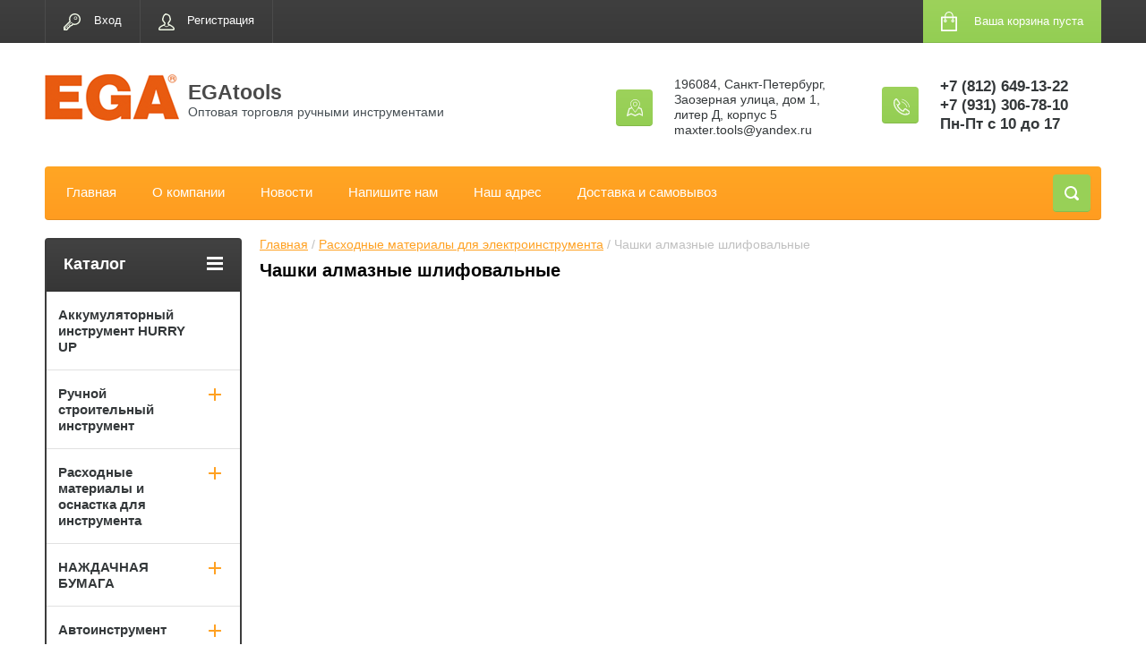

--- FILE ---
content_type: text/html; charset=utf-8
request_url: http://egatools.ru/shop/folder/chashki-almaznyye-shlifovalnyye
body_size: 23392
content:

	<!doctype html>
<html lang="ru">
<head>
<meta charset="utf-8">
<meta name="robots" content="all"/>
<title>Чашки алмазные шлифовальные </title>
<meta name="description" content="Чашки алмазные шлифовальные ">
<meta name="keywords" content="Чашки алмазные шлифовальные ">
<meta name="SKYPE_TOOLBAR" content="SKYPE_TOOLBAR_PARSER_COMPATIBLE">
<meta name="viewport" content="width=device-width, initial-scale=1.0, maximum-scale=1.0, user-scalable=no">
<meta name="format-detection" content="telephone=no">
<meta http-equiv="x-rim-auto-match" content="none">
<link rel="stylesheet" href="/g/css/styles_articles_tpl.css">
<script src="/g/libs/jquery/1.10.2/jquery.min.js"></script>

            <!-- 46b9544ffa2e5e73c3c971fe2ede35a5 -->
            <script src='/shared/s3/js/lang/ru.js'></script>
            <script src='/shared/s3/js/common.min.js'></script>
        <link rel='stylesheet' type='text/css' href='/shared/s3/css/calendar.css' /><link rel='stylesheet' type='text/css' href='/shared/highslide-4.1.13/highslide.min.css'/>
<script type='text/javascript' src='/shared/highslide-4.1.13/highslide-full.packed.js'></script>
<script type='text/javascript'>
hs.graphicsDir = '/shared/highslide-4.1.13/graphics/';
hs.outlineType = null;
hs.showCredits = false;
hs.lang={cssDirection:'ltr',loadingText:'Загрузка...',loadingTitle:'Кликните чтобы отменить',focusTitle:'Нажмите чтобы перенести вперёд',fullExpandTitle:'Увеличить',fullExpandText:'Полноэкранный',previousText:'Предыдущий',previousTitle:'Назад (стрелка влево)',nextText:'Далее',nextTitle:'Далее (стрелка вправо)',moveTitle:'Передвинуть',moveText:'Передвинуть',closeText:'Закрыть',closeTitle:'Закрыть (Esc)',resizeTitle:'Восстановить размер',playText:'Слайд-шоу',playTitle:'Слайд-шоу (пробел)',pauseText:'Пауза',pauseTitle:'Приостановить слайд-шоу (пробел)',number:'Изображение %1/%2',restoreTitle:'Нажмите чтобы посмотреть картинку, используйте мышь для перетаскивания. Используйте клавиши вперёд и назад'};</script>
<link rel="icon" href="/favicon.ico" type="image/x-icon">
<link rel="apple-touch-icon" href="/touch-icon-iphone.png">
<link rel="apple-touch-icon" sizes="76x76" href="/touch-icon-ipad.png">
<link rel="apple-touch-icon" sizes="120x120" href="/touch-icon-iphone-retina.png">
<link rel="apple-touch-icon" sizes="152x152" href="/touch-icon-ipad-retina.png">
<meta name="msapplication-TileImage" content="/touch-w8-mediumtile.png"/>
<meta name="msapplication-square70x70logo" content="/touch-w8-smalltile.png" />
<meta name="msapplication-square150x150logo" content="/touch-w8-mediumtile.png" />
<meta name="msapplication-wide310x150logo" content="/touch-w8-widetile.png" />
<meta name="msapplication-square310x310logo" content="/touch-w8-largetile.png" />

<!--s3_require-->
<link rel="stylesheet" href="/g/basestyle/1.0.1/user/user.css" type="text/css"/>
<link rel="stylesheet" href="/g/basestyle/1.0.1/user/user.blue.css" type="text/css"/>
<script type="text/javascript" src="/g/basestyle/1.0.1/user/user.js" async></script>
<!--/s3_require-->





	<link rel="stylesheet" type="text/css" href="/g/shop2v2/default/css/theme.less.css"><script type="text/javascript" src="/g/printme.js"></script>
<script type="text/javascript" src="/g/shop2v2/default/js/tpl.js"></script>
<script type="text/javascript" src="/g/shop2v2/default/js/baron.min.js"></script>
<script type="text/javascript" src="/g/shop2v2/default/js/shop2.2.js"></script>
<script type="text/javascript">shop2.init({"productRefs": [],"apiHash": {"getPromoProducts":"55af686fcf9d823004fd22714ffaf90c","getSearchMatches":"727ea70ac9e0a80ed74cfee76255b217","getFolderCustomFields":"a4f49320de9472c24a11ac350df04dfc","getProductListItem":"4ad31ce83d8ff13cb29515e4ceebdf2a","cartAddItem":"e389f8c8f423df1f9f1f64b5c0d606c9","cartRemoveItem":"4da6860244ec049f6d50b2a0effd2c08","cartUpdate":"185fdae241d092b99cfa2d80ca27eb4b","cartRemoveCoupon":"ca60738a8df4a99cd38285f56549d1a6","cartAddCoupon":"a22e8839a76ef57c18f5778ac3feaec9","deliveryCalc":"0f53c09f6e9b98f9896522118c1c16fd","printOrder":"7a7e25b33bdeeb0e59dddbe15156dd7e","cancelOrder":"e0164fec07e6fcf53132cdec7a5c57c0","cancelOrderNotify":"31c0dd23bd4133b65b9c095410c5559f","repeatOrder":"cd5138b278bf3188620cc64e57e46600","paymentMethods":"9aa6f9bdd6336061ebaf905ee0b0af34","compare":"7d3a7619cb13f52283fdcf6985ed6659"},"verId": 1513384,"mode": "folder","step": "","uri": "/shop","IMAGES_DIR": "/d/","cf_margin_price_enabled": 0,"my": {"list_picture_enlarge":true,"accessory":"\u0410\u043a\u0441\u0441\u0435\u0441\u0441\u0443\u0430\u0440\u044b","kit":"\u041d\u0430\u0431\u043e\u0440","recommend":"\u0420\u0435\u043a\u043e\u043c\u0435\u043d\u0434\u0443\u0435\u043c\u044b\u0435","similar":"\u041f\u043e\u0445\u043e\u0436\u0438\u0435","modification":"\u041c\u043e\u0434\u0438\u0444\u0438\u043a\u0430\u0446\u0438\u0438","unique_values":true,"show_rating_sort":true,"buy_alias":"\u0412 \u043a\u043e\u0440\u0437\u0438\u043d\u0443","special_alias":"spec","new_alias":"new"}});shop2.filter._pre_params = "&s[folder_id]=502478241";</script>
<style type="text/css">.product-item-thumb {width: 280px;}.product-item-thumb .product-image, .product-item-simple .product-image {height: 280px;width: 280px;}.product-item-thumb .product-amount .amount-title {width: 184px;}.product-item-thumb .product-price {width: 230px;}.shop2-product .product-side-l {width: 408px;}.shop2-product .product-image {height: 408px;width: 408px;}.shop2-product .product-thumbnails li {width: 126px;height: 126px;}</style><link rel="stylesheet" href="/g/templates/shop2/2.24.2/css/nouislider.min.css">

 	<link rel="stylesheet" href="/t/v1992/images/theme3/theme.scss.css">

<script type='text/javascript' src="/g/s3/misc/eventable/0.0.1/s3.eventable.js"></script>
<script type='text/javascript' src="/g/s3/misc/math/0.0.1/s3.math.js"></script>
<script type='text/javascript' src="/g/s3/menu/allin/0.0.2/s3.menu.allin.js"></script>


<!-- <link rel="stylesheet" href="/t/v1992/images/css/theme.scss.css"> -->
<script src="/g/templates/shop2/2.24.2/js/owl.carousel.min.js" charset="utf-8"></script>
<script src="/g/templates/shop2/2.24.2/js/nouislider.min.js" charset="utf-8"></script>
<script src="/g/templates/shop2/2.24.2/js/jquery.responsivetabs.min.js"></script>
<script src="/g/templates/shop2/2.24.2/js/jquery.formstyler.min.js"></script>
<script src="/g/templates/shop2/2.24.2/js/animit.min.js"></script>
<script src="/g/templates/shop2/2.24.2/js/jquery.pudge.min.js"></script>
<script src="/g/s3/misc/includeform/0.0.3/s3.includeform.js"></script>
<script src="/g/templates/shop2/2.24.2/js/main.js" charset="utf-8"></script>

<!--[if lt IE 10]>
<script src="/g/libs/ie9-svg-gradient/0.0.1/ie9-svg-gradient.min.js"></script>
<script src="/g/libs/jquery-placeholder/2.0.7/jquery.placeholder.min.js"></script>
<script src="/g/libs/jquery-textshadow/0.0.1/jquery.textshadow.min.js"></script>
<script src="/g/s3/misc/ie/0.0.1/ie.js"></script>
<![endif]-->
<!--[if lt IE 9]>
<script src="/g/libs/html5shiv/html5.js"></script>
<![endif]-->
</head>
<body>
	<div class="site-wrapper">
		<header role="banner" class="site-header">
			<div class="top-panel-wr">
				<div class="top-panel clear-self">
					<div class="regid-block">
											      <a href="/user/login" class="reg-enter">Вход</a>
							<a href="/user/register" class="reg-link">Регистрация</a>
					    					</div>

					<div id="shop2-cart-preview">
	<div class="shop-block cart-preview ">
		<div class="cart-preview-count">0</div>
		<div class="block-body"><a href="/shop/cart">
						<div>Ваша корзина пуста</div>
                        </a>
		</div>
	</div>
</div><!-- Cart Preview -->					<a href="" class="top-panel-search-button"></a>
				</div>
			</div>
			<div class="header-bot-block clear-self">
				<div class="site-name-wr">
										<div class="logo">
						<a href="http://egatools.ru"><img src="/thumb/2/Q5EBn4TmaqEoc9rxZpdSTg/150r53/d/logoega.png" alt="EGAtools"></a>
					</div>
										<div class="site-name-in">
						<div class="site-name"><a href="http://egatools.ru">EGAtools</a></div>
						<div class="site-description">Оптовая торговля ручными инструментами</div>
					</div>
				</div>
				<div class="phone-block-wr clear-self">
											<div class="site-phone">
							<div class="s1"></div>
							<div class="s2 site-phone__inner">
																	<div><a href="tel:+7 (812) 649-13-22">+7 (812) 649-13-22</a></div>
																	<div><a href="tel:+7 (931) 306-78-10">+7 (931) 306-78-10</a></div>
																	<div><a href="tel:Пн-Пт с 10 до 17">Пн-Пт с 10 до 17</a></div>
															</div>
						</div>
															<div class="site-adres">
						<span class="s1"></span>
						<span class="s2 site-adres__inner">196084, Санкт-Петербург, Заозерная улица, дом 1, литер Д, корпус 5 maxter.tools@yandex.ru</span>
					</div>
									</div>
			</div>
			<div class="top-navigation-wrap">
				<div class="top-navigation-in">
					
					<div class="top-menu-wrapper">
						<a href="#" class="top-panel-navigation-button"></a>
						
						<div class="top-menu-scroller">
							<div class="top-categor-wr">
								<div class="top-categor-title">Каталог<span class="s1"><span class="s2"></span></span></div>
								<ul class="left-categor"><li><a href="/shop/folder/akkumulyatornyy-instrument-hurry-up" >Аккумуляторный инструмент HURRY UP</a></li><li><a href="/shop/folder/ruchnoy-stroitelnyy-instrument" >Ручной строительный инструмент</a><ul class="level-2"><li><a href="/shop/folder/molotki-i-kuvaldy" >Молотки и кувалды</a></li><li><a href="/shop/folder/topory-1" >Топоры</a></li></ul></li><li><a href="/shop/folder/raskhodnyye-materialy-i-osnastka-dlya-instrumenta" >Расходные материалы и оснастка для инструмента</a><ul class="level-2"><li><a href="/shop/folder/osnastka-dlya-dreley-shurupovertov-i-gaykovertov" >Оснастка для дрелей, шуруповертов и гайковертов</a><ul class="level-3"><li><a href="/shop/folder/sverla-i-nabory" >Сверла и наборы</a></li></ul></li><li><a href="/shop/folder/osnastka-dlya-shlifovalnykh-mashin" >Оснастка для шлифовальных машин</a><ul class="level-3"><li><a href="/shop/folder/shlifovalnyye-listy-dlya-shlifmashin" >Шлифовальные листы для шлифмашин</a></li></ul></li></ul></li><li><a href="/shop/folder/nazhdachnaya-bumaga" >НАЖДАЧНАЯ БУМАГА</a><ul class="level-2"><li><a href="/shop/folder/rulony-po-50-metrov" >Рулоны по 50 метров</a></li><li><a href="/shop/folder/rulonchiki-po-3-metra" >Рулончики по 3 метра</a></li></ul></li><li><a href="/shop/folder/avtoinstrument" >Автоинструмент</a><ul class="level-2"><li><a href="/shop/folder/avtomobilnyy-pnevmoinstrument" >Автомобильный пневмоинструмент</a></li><li><a href="/shop/folder/avtotovary" >Автотовары</a></li><li><a href="/shop/folder/golovki-tortsevyye" >Головки торцовые</a></li><li><a href="/shop/folder/klyuchi-gayechnyye" >Ключи гаечные</a></li><li><a href="/shop/folder/klyuchi-dinamometricheskiye" >Ключи динамометрические</a></li><li><a href="/shop/folder/mebel-dlya-avtoservisov" >Мебель для автосервисов</a></li><li><a href="/shop/folder/minimoyka" >Минимойки</a></li><li><a href="/shop/folder/molotki-rikhtovochnyye" >Молотки рихтовочные</a></li><li><a href="/shop/folder/s-yemniki-podshipnikov" >Съемники подшипников</a></li><li><a href="/shop/folder/shtnomontazh" >Шиномонтаж</a></li></ul></li><li><a href="/shop/folder/stolyarno-slesarnyy-instrument" >Столярно-слесарный инструмент</a><ul class="level-2"><li><a href="/shop/folder/gubtsevyy-instrument" >Губцевый инструмент</a></li><li><a href="/shop/folder/zubila-i-kernery" >Зубила и кернеры</a></li><li><a href="/shop/folder/lomy-i-gvozdodery" >Ломы и гвоздодеры</a></li><li><a href="/shop/folder/molotki-kiyanki-kirki" >Молотки, киянки, кирки</a></li><li><a href="/shop/folder/nabory-instrumentov" >Наборы инструментов</a></li><li><a href="/shop/folder/napilniki" >Напильники</a></li><li><a href="/shop/folder/nozhnitsy-po-metallu-boltorezy" >Ножницы по металлу, болторезы</a></li><li><a href="/shop/folder/otvertki" >Отвертки и биты</a></li><li><a href="/shop/folder/pily-i-nozhovki" >Пилы и ножовки</a></li><li><a href="/shop/folder/rezbonareznoy-instrument" >Резьбонарезной инструмент</a></li><li><a href="/shop/folder/rubanki" >Рубанки</a></li><li><a href="/shop/folder/stameski" >Стамески</a></li><li><a href="/shop/folder/strubtsiny" >Струбцины</a></li><li><a href="/shop/folder/topory" >Топоры</a></li><li><a href="/shop/folder/tiski" >Тиски</a></li></ul></li><li><a href="/shop/folder/zaklepochniki-steplery" >Заклепочники, степлеры</a><ul class="level-2"><li><a href="/shop/folder/zaklepochniki" >Заклепочники</a></li><li><a href="/shop/folder/zaklepki" >Заклепки</a></li><li><a href="/shop/folder/steplery" >Степлеры</a></li><li><a href="/shop/folder/skoby-gvozdi-dlya-steplerov" >Скобы, гвозди для степлеров</a></li></ul></li><li><a href="/shop/folder/12" >Электро- и бенозоинструмент</a><ul class="level-2"><li><a href="/shop/folder/akkumulyatornyy-instrument" >Аккумуляторный инструмент</a></li><li><a href="/shop/folder/aksessuary-dlya-elektroinstrumenta" >Аксессуары для электроинструмента</a></li><li><a href="/shop/folder/betonosmesiteli" >Бетоносмесители</a></li><li><a href="/shop/folder/vibroplity" >Виброплиты</a></li><li><a href="/shop/folder/gazonokosilki" >Газонокосилки</a></li><li><a href="/shop/folder/generatory" >Генераторы и электростанции</a></li><li><a href="/shop/folder/dreli" >Дрели, миксеры</a></li><li><a href="/shop/folder/nasosy" >Насосы</a></li><li><a href="/shop/folder/otboynyye-molotki" >Отбойные молотки</a></li><li><a href="/shop/folder/perforatory" >Перфораторы</a></li><li><a href="/shop/folder/pila" >Пилы</a></li><li><a href="/shop/folder/pylesosy" >Пылесосы</a></li><li><a href="/shop/folder/invertory" >Сварочное оборудование</a></li><li><a href="/shop/folder/stanki" >Станки</a></li><li><a href="/shop/folder/trimmery" >Триммеры</a></li><li><a href="/shop/folder/pushka-meplovaya" >Тепловое оборудование</a></li><li><a href="/shop/folder/feny" >Фены</a></li><li><a href="/shop/folder/frezery-i-gravery" >Фрезеры и граверы</a></li><li><a href="/shop/folder/ugloshlifovalnyye-mashiny" >Шлифовальные машины</a></li><li><a href="/shop/folder/elektroplitkorez" >Электроплиткорезы</a></li><li><a href="/shop/folder/elektrorubanki" >Электрорубанки</a></li><li><a href="/shop/folder/procheye" >Прочее</a></li></ul></li><li class="opened"><a href="/shop/folder/raskhodnyye-materialy-dlya-elektroinstrumenta" >Расходные материалы для электроинструмента</a><ul class="level-2"><li><a href="/shop/folder/shlifovalnaya-shkurka" >Абразивые и шлифовальные материалы</a></li><li><a href="/shop/folder/diski-pilnyye" >Диски пильные</a></li><li><a href="/shop/folder/krugi-abrazivnyye-otreznyye-i-shlifovalnyye" >Круги абразивные, отрезные и шлифовальные</a></li><li><a href="/shop/folder/krugi-otreznyye-almaznyye" >Круги алмазные отрезные</a></li><li><a href="/shop/folder/patrony" >Патроны</a></li><li><a href="/shop/folder/polotna-dlya-elektorlobzikov" >Полотна для электорлобзиков</a></li><li><a href="/shop/folder/raskhodnyye-instrumenty-po-betonu" >Расходные инструменты по бетону</a></li><li><a href="/shop/folder/sverla-po-metallu" >Сверла по металлу</a></li><li><a href="/shop/folder/sverla-po-derevu" >Сверла по дереву</a></li><li><a href="/shop/folder/universalnyye-koronki-s-tverdosplavnymi-reztsami" >Универсальные коронки с твердосплавными резцами</a></li><li><a href="/shop/folder/sverla-universalnyye-i-kombinirovannyye" >Сверла универсальные и комбинированные</a></li><li class="opened active"><a href="/shop/folder/chashki-almaznyye-shlifovalnyye" >Чашки алмазные шлифовальные</a></li><li><a href="/shop/folder/sharoshki-i-mini-nasadki" >Шарошки и мини-насадки</a></li><li><a href="/shop/folder/shchetki-kratsovki" >Щетки-крацовки</a></li></ul></li><li><a href="/shop/folder/instrument-po-kafelyu-i-steklu" >Инструмент по кафелю и стеклу</a><ul class="level-2"><li><a href="/shop/folder/instrument-dlya-raboty-s-kafelem" >Инструмент для работы с кафелем и стеклом</a></li><li><a href="/shop/folder/krestiki-dlya-kafelnoy-plitki" >Крестики для кафельной плитки</a></li><li><a href="/shop/folder/plitkorezy" >Плиткорезы</a></li><li><a href="/shop/folder/stklodomkraty" >Стеклодомкраты</a></li><li><a href="/shop/folder/steklorezy" >Стеклорезы</a></li></ul></li><li><a href="/shop/folder/lenty-kleyshchiye-plenki-setki" >Ленты клеящие, пленки, сетки</a><ul class="level-2"><li><a href="/shop/folder/pistolety-dlya-kleykikh-lent" >Пистолеты для клейких лент</a></li><li><a href="/shop/folder/armirovannyye-kleykiye-lenty" >Армированные клейкие ленты</a></li><li><a href="/shop/folder/armirovochnyye-materialy" >Армировочные материалы</a></li><li><a href="/shop/folder/izolenty" >Изоленты</a></li><li><a href="/shop/folder/lenty-kleykiye-dvukhstoronniye" >Ленты клейкие двухсторонние</a></li><li><a href="/shop/folder/lenty-malyarnyye" >Ленты малярные</a></li><li><a href="/shop/folder/lenty-signalnyye" >Ленты сигнальные</a></li><li><a href="/shop/folder/lenty-spetsialnyye" >Ленты специальные</a></li><li><a href="/shop/folder/lenty-upakovochnyye" >Ленты упаковочные</a></li><li><a href="/shop/folder/plenki-zashchitnyye-tenty" >Плёнки защитные, тенты</a></li></ul></li><li><a href="/shop/folder/izmeritelnyy-instrument" >Измерительный инструмент</a><ul class="level-2"><li><a href="/shop/folder/ruletki-mernyye-lenty" >Рулетки, мерные ленты</a></li><li><a href="/shop/folder/ugolniki" >Угольники, линейки</a></li><li><a href="/shop/folder/urovni-magnitnyye" >Уровни</a></li><li><a href="/shop/folder/niveliry-i-postroiteli-ploskostey" >Нивелиры и построители плоскостей</a></li><li><a href="/shop/folder/shtangentsirkuli-mikrometry" >Штангенциркули, микрометры</a></li><li><a href="/shop/folder/prochiy-izmeritelnyy-instrument" >Прочий измерительный инструмент</a></li></ul></li><li><a href="/shop/folder/sadovyy-instrument" >Садовый инструмент</a><ul class="level-2"><li><a href="/shop/folder/kosy-serpy" >Косы, серпы</a></li><li><a href="/shop/folder/parniki-ogrady" >Парники, ограды, посадки</a></li><li><a href="/shop/folder/ruchnoy-sadovo-ogorodnyy-instrument" >Ручной садово-огородный инструмент</a></li><li><a href="/shop/folder/sadovyy-elektroinstrument" >Садовый электроинструмент</a></li><li><a href="/shop/folder/sekatory-suchkorezy-kustorezy-nozhnitsy-dlya-travy" >Секаторы, сучкорезы, кусторезы, ножницы для травы</a></li><li><a href="/shop/folder/sistema-poliva" >Система полива</a></li><li><a href="/shop/folder/tachki" >Тачки</a></li><li><a href="/shop/folder/shlangi" >Шланги</a></li></ul></li><li><a href="/shop/folder/malyarno-shtukaturnyy-instrument" >Малярно-штукатурный инструмент</a><ul class="level-2"><li><a href="/shop/folder/kisti-ploskiye-fleytsevyye" >Кисти плоские, флейцевые</a></li><li><a href="/shop/folder/kisti-kruglyye" >Кисти круглые</a></li><li><a href="/shop/folder/maklovitsy" >Макловицы</a></li><li><a href="/shop/folder/shpateli" >Шпатели</a></li><li><a href="/shop/folder/valiki-roliki" >Валики, ролики</a></li><li><a href="/shop/folder/kelmy" >Кельмы</a></li><li><a href="/shop/folder/terki" >Тёрки</a></li><li><a href="/shop/folder/pravila" >Правила</a></li><li><a href="/shop/folder/kisti-radiatornyye" >Кисти радиаторные</a></li><li><a href="/shop/folder/gladilki" >Гладилки</a></li><li><a href="/shop/folder/otvesy" >Отвесы</a></li><li><a href="/shop/folder/miksery-nasadki" >Миксеры-насадки</a></li><li><a href="/shop/folder/vspomogatelnyy-malyarnyy-instrument" >Вспомогательный малярный инструмент</a></li></ul></li><li><a href="/shop/folder/sredstva-zashchity-truda" >Средства защиты труда</a><ul class="level-2"><li><a href="/shop/folder/kaski-nakolenniki-naushniki-kombinezony" >Каски, наколенники, наушники, комбинезоны</a></li><li><a href="/shop/folder/ochki-i-zashchitnyye-maski" >Очки и защитные маски</a></li><li><a href="/shop/folder/perchatki-rukavitsy-kragi" >Перчатки, рукавицы, краги</a></li><li><a href="/shop/folder/respiratory" >Респираторы</a></li><li><a href="/shop/folder/stropy" >Стропы</a></li></ul></li><li><a href="/shop/folder/stroitelnaya-khimiya" >Строительная химия</a><ul class="level-2"><li><a href="/shop/folder/peny" >Пены</a></li><li><a href="/shop/folder/pistolety-dlya-montazhnoy-peny" >Пистолеты для монтажной пены</a></li><li><a href="/shop/folder/germetiki" >Герметики</a></li><li><a href="/shop/folder/pistolety-dlya-kleya-i-germetikov" >Пистолеты для герметиков</a></li><li><a href="/shop/folder/pistolety-kleyevyye-i-stezhni-k-nim" >Пистолеты термоклеевые и стежни к ним</a></li><li><a href="/shop/folder/sterzhni-dlya-termo-kleyevykh-pistoletov" >Стержни для термо- клеевых пистолетов</a></li></ul></li><li><a href="/shop/folder/nozhi-tekhnicheskiye" >Ножи технические</a><ul class="level-2"><li><a href="/shop/folder/nozhi-tekhnicheskiye-1" >Ножи</a></li><li><a href="/shop/folder/lezviya" >Лезвия</a></li><li><a href="/shop/folder/skrebki-tsikli" >Скребки, цикли</a></li><li><a href="/shop/folder/procheye-2" >Прочее</a></li></ul></li><li><a href="/shop/folder/elektrika" >Электрика</a><ul class="level-2"><li><a href="/shop/folder/akkumulyatory-i-batareyki" >Аккумуляторы и батарейки</a></li><li><a href="/shop/folder/payalnoye-oborudovaniye" >Паяльное оборудование</a></li><li><a href="/shop/folder/lampy" >Лампы</a></li><li><a href="/shop/folder/svetotekhnika" >Светотехника</a></li><li><a href="/shop/folder/probniki-i-testery" >Пробники и тестеры</a></li><li><a href="/shop/folder/vyklyuchateli-rozetki" >Выключатели, розетки</a></li><li><a href="/shop/folder/udliniteli-shnury-troyniki" >Удлинители, шнуры, тройники</a></li><li><a href="/shop/folder/predokhraniteli-shchity" >Предохранители, щиты</a></li><li><a href="/shop/folder/zvonki" >Звонки</a></li></ul></li><li><a href="/shop/folder/khoztovary" >Хозтовары</a><ul class="level-2"><li><a href="/shop/folder/sumki-i-poyasa-dlya-instrumenta" >Сумки и пояса для инструмента</a></li><li><a href="/shop/folder/telezhki-khozyaystvennyye" >Тележки хозяйственные</a></li><li><a href="/shop/folder/verstaki" >Верстаки</a></li><li><a href="/shop/folder/zamki" >Замки</a></li><li><a href="/shop/folder/lestnitsy-stremyanki" >Лестницы-стремянки</a></li><li><a href="/shop/folder/lupy" >Лупы</a></li><li><a href="/shop/folder/metallorukava" >Металлорукава</a></li><li><a href="/shop/folder/nozhi-khozyaystvennyye-i-spetsialnyye" >Ножи хозяйственные и специальные</a></li><li><a href="/shop/folder/nozhnitsy" >Ножницы</a></li><li><a href="/shop/folder/nozhi-skladnyye-instrument-mnogofunktsionalnyy" >Ножи складные, инструмент многофункциональный</a></li><li><a href="/shop/folder/skobyanyye-izdeliya" >Скобяные изделия</a></li><li><a href="/shop/folder/tovary-dlya-turizma" >Товары для туризма</a></li><li><a href="/shop/folder/shpagaty-i-shnury" >Шпагаты и шнуры</a></li><li><a href="/shop/folder/fonari" >Фонари</a></li><li><a href="/shop/folder/yashchiki-dlya-instrumenta-organayzery" >Ящики для инструмента, органайзеры</a></li><li><a href="/shop/folder/procheye-1" >Прочее</a></li></ul></li><li><a href="/shop/folder/krepezh" >Крепеж</a><ul class="level-2"><li><a href="/shop/folder/bolty-gayki-shayby" >Болты, гайки, шайбы</a></li><li><a href="/shop/folder/vinty" >Винты</a></li><li><a href="/shop/folder/gvozdi" >Гвозди</a></li><li><a href="/shop/folder/dyubeli" >Дюбеля</a></li><li><a href="/shop/folder/krepezh-vagonki-i-blok-khausa" >Крепеж для мебели, вагонки и блок-хауса</a></li><li><a href="/shop/folder/perforirovannyy-krepezh" >Перфорированный крепеж</a></li><li><a href="/shop/folder/samorezy" >Саморезы</a></li><li><a href="/shop/folder/trosy" >Тросы и цепи</a></li><li><a href="/shop/folder/khomuty" >Хомуты</a></li><li><a href="/shop/folder/shpilki" >Шпильки</a></li><li><a href="/shop/folder/shurupy" >Шурупы</a></li></ul></li><li><a href="/shop/folder/santekhnika" >Сантехника</a><ul class="level-2"><li><a href="/shop/folder/zapornaya-armatura" >Запорная арматура</a></li><li><a href="/shop/folder/instrument-dlya-raboty-s-trubami" >Инструмент для работы с трубами</a></li><li><a href="/shop/folder/santekhnicheskoye-oborudovaniye" >Сантехническое оборудование</a></li><li><a href="/shop/folder/sistema-shirefit" >Система &quot;ШиреФит&quot;</a></li><li><a href="/shop/folder/uplotnitelnyye-materialy" >Уплотнительные материалы</a></li></ul></li><li><a href="/shop/folder/rezinotekhnicheskiye-izdeliya" >Резинотехнические изделия</a><ul class="level-2"><li><a href="/shop/folder/bezasbestovyye-uplotnitelnyye-listy-paronit" >Безасбестовые уплотнительные листы - Паронит</a></li><li><a href="/shop/folder/promyshlennyye-shlangi" >Промышленные шланги</a></li><li><a href="/shop/folder/paronit" >Паронит</a></li></ul></li></ul>							</div>
							<div class="regid-block">
								<a href="/user/login" class="reg-enter">Вход</a>
								<a href="/user/register" class="reg-link">Регистрация</a>
							</div>
							<ul class="top-menu"><li><a href="/" >Главная</a></li><li><a href="/o-kompanii" >О компании</a></li><li><a href="/novosti" >Новости</a></li><li><a href="/napishite-nam" >Напишите нам</a></li><li><a href="/nash-adres" >Наш адрес</a></li><li><a href="/dost" >Доставка и самовывоз</a></li></ul>							<ul class="left-menu"><li><a href="/doska-obyavleniy" >Доска объявлений</a></li><li><a href="/stati" >Статьи</a></li><li><a href="/fotogalereya" >Фотогалерея</a></li><li><a href="/karta-sayta" >Карта сайта</a></li><li><a href="/search" >Поиск по сайту</a></li></ul>						</div>
					</div>
					<div class="search-block-wr">
						<a href="#" class="search-btn"></a>
					</div>
					<div class="top-navigation-search-preview">
						<div class="search-online-store-wrapper">
							<div class="search-online-store-button"></div>
							<div class="search-online-store-scroller">				
									
    
<div class="search-online-store">
	<div class="block-title">Расширенный поиск</div>
	<div class="block-title2">Поиск</div>

	<div class="block-body">
		<form class="dropdown clear-self" action="/shop/search" enctype="multipart/form-data">
			<input type="hidden" name="sort_by" value="">
							<div class="field text">
					<label class="field-title" for="s[name]">Название:</label>
					<label class="input"><input type="text" name="s[name]" id="s[name]" value=""></label>
				</div>
			
							<div class="field dimension range_slider_wrapper clear-self">
					<span class="field-title">Цена (руб.):</span>
					<label class="start">
						<span class="input"><input name="s[price][min]" type="text" value="0" class="noUi-slider__low"></span>
					</label>
					<label class="end">
						<span class="input"><input name="s[price][max]" type="text" value="40000" class="noUi-slider__hight"></span>
					</label>
					<div class="noUi-slider"></div>
				</div>
			
 			 


							<div class="field text">
					<label class="field-title" for="s[article">Артикул:</label>
					<label class="input"><input type="text" name="s[article]" id="s[article" value=""></label>
				</div>
			
							<div class="field text">
					<label class="field-title" for="search_text">Текст:</label>
					<label class="input"><input type="text" name="search_text" id="search_text"  value=""></label>
				</div>
						
							<div class="field select">
					<span class="field-title">Выберите категорию:</span>
					<select name="s[folder_id]" id="s[folder_id]">
						<option value="">Все</option>
																											                            <option value="156880003" >
	                                 Аккумуляторный инструмент HURRY UP
	                            </option>
	                        														                            <option value="451144903" >
	                                 Ручной строительный инструмент
	                            </option>
	                        														                            <option value="451145103" >
	                                &raquo; Молотки и кувалды
	                            </option>
	                        														                            <option value="460069903" >
	                                &raquo; Топоры
	                            </option>
	                        														                            <option value="451147303" >
	                                 Расходные материалы и оснастка для инструмента
	                            </option>
	                        														                            <option value="451147503" >
	                                &raquo; Оснастка для дрелей, шуруповертов и гайковертов
	                            </option>
	                        														                            <option value="451147703" >
	                                &raquo;&raquo; Сверла и наборы
	                            </option>
	                        														                            <option value="451147903" >
	                                &raquo; Оснастка для шлифовальных машин
	                            </option>
	                        														                            <option value="451148103" >
	                                &raquo;&raquo; Шлифовальные листы для шлифмашин
	                            </option>
	                        														                            <option value="428787441" >
	                                 НАЖДАЧНАЯ БУМАГА
	                            </option>
	                        														                            <option value="428788641" >
	                                &raquo; Рулоны по 50 метров
	                            </option>
	                        														                            <option value="428788841" >
	                                &raquo; Рулончики по 3 метра
	                            </option>
	                        														                            <option value="428964041" >
	                                 Автоинструмент
	                            </option>
	                        														                            <option value="501993241" >
	                                &raquo; Автомобильный пневмоинструмент
	                            </option>
	                        														                            <option value="502380641" >
	                                &raquo; Автотовары
	                            </option>
	                        														                            <option value="429000241" >
	                                &raquo; Головки торцовые
	                            </option>
	                        														                            <option value="429000441" >
	                                &raquo; Ключи гаечные
	                            </option>
	                        														                            <option value="510052241" >
	                                &raquo; Ключи динамометрические
	                            </option>
	                        														                            <option value="502416841" >
	                                &raquo; Мебель для автосервисов
	                            </option>
	                        														                            <option value="502291841" >
	                                &raquo; Минимойки
	                            </option>
	                        														                            <option value="502503441" >
	                                &raquo; Молотки рихтовочные
	                            </option>
	                        														                            <option value="502388041" >
	                                &raquo; Съемники подшипников
	                            </option>
	                        														                            <option value="502380841" >
	                                &raquo; Шиномонтаж
	                            </option>
	                        														                            <option value="428964241" >
	                                 Столярно-слесарный инструмент
	                            </option>
	                        														                            <option value="428999041" >
	                                &raquo; Губцевый инструмент
	                            </option>
	                        														                            <option value="428998241" >
	                                &raquo; Зубила и кернеры
	                            </option>
	                        														                            <option value="428998641" >
	                                &raquo; Ломы и гвоздодеры
	                            </option>
	                        														                            <option value="428997841" >
	                                &raquo; Молотки, киянки, кирки
	                            </option>
	                        														                            <option value="506252641" >
	                                &raquo; Наборы инструментов
	                            </option>
	                        														                            <option value="430832441" >
	                                &raquo; Напильники
	                            </option>
	                        														                            <option value="428999241" >
	                                &raquo; Ножницы по металлу, болторезы
	                            </option>
	                        														                            <option value="428999441" >
	                                &raquo; Отвертки и биты
	                            </option>
	                        														                            <option value="429000641" >
	                                &raquo; Пилы и ножовки
	                            </option>
	                        														                            <option value="508111441" >
	                                &raquo; Резьбонарезной инструмент
	                            </option>
	                        														                            <option value="502145441" >
	                                &raquo; Рубанки
	                            </option>
	                        														                            <option value="429845041" >
	                                &raquo; Стамески
	                            </option>
	                        														                            <option value="502537441" >
	                                &raquo; Струбцины
	                            </option>
	                        														                            <option value="428998041" >
	                                &raquo; Топоры
	                            </option>
	                        														                            <option value="502537241" >
	                                &raquo; Тиски
	                            </option>
	                        														                            <option value="428964441" >
	                                 Заклепочники, степлеры
	                            </option>
	                        														                            <option value="428965241" >
	                                &raquo; Заклепочники
	                            </option>
	                        														                            <option value="501976441" >
	                                &raquo; Заклепки
	                            </option>
	                        														                            <option value="428965641" >
	                                &raquo; Степлеры
	                            </option>
	                        														                            <option value="501976241" >
	                                &raquo; Скобы, гвозди для степлеров
	                            </option>
	                        														                            <option value="501823441" >
	                                 Электро- и бенозоинструмент
	                            </option>
	                        														                            <option value="501981841" >
	                                &raquo; Аккумуляторный инструмент
	                            </option>
	                        														                            <option value="502118641" >
	                                &raquo; Аксессуары для электроинструмента
	                            </option>
	                        														                            <option value="502282841" >
	                                &raquo; Бетоносмесители
	                            </option>
	                        														                            <option value="502282641" >
	                                &raquo; Виброплиты
	                            </option>
	                        														                            <option value="502523641" >
	                                &raquo; Газонокосилки
	                            </option>
	                        														                            <option value="501994241" >
	                                &raquo; Генераторы и электростанции
	                            </option>
	                        														                            <option value="501982041" >
	                                &raquo; Дрели, миксеры
	                            </option>
	                        														                            <option value="501991841" >
	                                &raquo; Насосы
	                            </option>
	                        														                            <option value="502118441" >
	                                &raquo; Отбойные молотки
	                            </option>
	                        														                            <option value="501977441" >
	                                &raquo; Перфораторы
	                            </option>
	                        														                            <option value="510132041" >
	                                &raquo; Пилы
	                            </option>
	                        														                            <option value="501992041" >
	                                &raquo; Пылесосы
	                            </option>
	                        														                            <option value="501992841" >
	                                &raquo; Сварочное оборудование
	                            </option>
	                        														                            <option value="502128441" >
	                                &raquo; Станки
	                            </option>
	                        														                            <option value="501994041" >
	                                &raquo; Триммеры
	                            </option>
	                        														                            <option value="501994441" >
	                                &raquo; Тепловое оборудование
	                            </option>
	                        														                            <option value="501980841" >
	                                &raquo; Фены
	                            </option>
	                        														                            <option value="502250441" >
	                                &raquo; Фрезеры и граверы
	                            </option>
	                        														                            <option value="501991241" >
	                                &raquo; Шлифовальные машины
	                            </option>
	                        														                            <option value="501981041" >
	                                &raquo; Электроплиткорезы
	                            </option>
	                        														                            <option value="502145241" >
	                                &raquo; Электрорубанки
	                            </option>
	                        														                            <option value="504217441" >
	                                &raquo; Прочее
	                            </option>
	                        														                            <option value="428787841" >
	                                 Расходные материалы для электроинструмента
	                            </option>
	                        														                            <option value="502726241" >
	                                &raquo; Абразивые и шлифовальные материалы
	                            </option>
	                        														                            <option value="502468841" >
	                                &raquo; Диски пильные
	                            </option>
	                        														                            <option value="502469041" >
	                                &raquo; Круги абразивные, отрезные и шлифовальные
	                            </option>
	                        														                            <option value="502469241" >
	                                &raquo; Круги алмазные отрезные
	                            </option>
	                        														                            <option value="508576841" >
	                                &raquo; Патроны
	                            </option>
	                        														                            <option value="502478441" >
	                                &raquo; Полотна для электорлобзиков
	                            </option>
	                        														                            <option value="502437441" >
	                                &raquo; Расходные инструменты по бетону
	                            </option>
	                        														                            <option value="502419841" >
	                                &raquo; Сверла по металлу
	                            </option>
	                        														                            <option value="502421241" >
	                                &raquo; Сверла по дереву
	                            </option>
	                        														                            <option value="502437241" >
	                                &raquo; Универсальные коронки с твердосплавными резцами
	                            </option>
	                        														                            <option value="508569641" >
	                                &raquo; Сверла универсальные и комбинированные
	                            </option>
	                        														                            <option value="502478241" >
	                                &raquo; Чашки алмазные шлифовальные
	                            </option>
	                        														                            <option value="510093441" >
	                                &raquo; Шарошки и мини-насадки
	                            </option>
	                        														                            <option value="502471441" >
	                                &raquo; Щетки-крацовки
	                            </option>
	                        														                            <option value="502395641" >
	                                 Инструмент по кафелю и стеклу
	                            </option>
	                        														                            <option value="502397241" >
	                                &raquo; Инструмент для работы с кафелем и стеклом
	                            </option>
	                        														                            <option value="502397641" >
	                                &raquo; Крестики для кафельной плитки
	                            </option>
	                        														                            <option value="502396241" >
	                                &raquo; Плиткорезы
	                            </option>
	                        														                            <option value="502397441" >
	                                &raquo; Стеклодомкраты
	                            </option>
	                        														                            <option value="502397041" >
	                                &raquo; Стеклорезы
	                            </option>
	                        														                            <option value="502388441" >
	                                 Ленты клеящие, пленки, сетки
	                            </option>
	                        														                            <option value="502392641" >
	                                &raquo; Пистолеты для клейких лент
	                            </option>
	                        														                            <option value="502392241" >
	                                &raquo; Армированные клейкие ленты
	                            </option>
	                        														                            <option value="502733441" >
	                                &raquo; Армировочные материалы
	                            </option>
	                        														                            <option value="502388641" >
	                                &raquo; Изоленты
	                            </option>
	                        														                            <option value="510010641" >
	                                &raquo; Ленты клейкие двухсторонние
	                            </option>
	                        														                            <option value="502392441" >
	                                &raquo; Ленты малярные
	                            </option>
	                        														                            <option value="502395041" >
	                                &raquo; Ленты сигнальные
	                            </option>
	                        														                            <option value="510011041" >
	                                &raquo; Ленты специальные
	                            </option>
	                        														                            <option value="502388841" >
	                                &raquo; Ленты упаковочные
	                            </option>
	                        														                            <option value="502395241" >
	                                &raquo; Плёнки защитные, тенты
	                            </option>
	                        														                            <option value="428964641" >
	                                 Измерительный инструмент
	                            </option>
	                        														                            <option value="428966441" >
	                                &raquo; Рулетки, мерные ленты
	                            </option>
	                        														                            <option value="428966641" >
	                                &raquo; Угольники, линейки
	                            </option>
	                        														                            <option value="428966241" >
	                                &raquo; Уровни
	                            </option>
	                        														                            <option value="508567041" >
	                                &raquo; Нивелиры и построители плоскостей
	                            </option>
	                        														                            <option value="508574841" >
	                                &raquo; Штангенциркули, микрометры
	                            </option>
	                        														                            <option value="508688241" >
	                                &raquo; Прочий измерительный инструмент
	                            </option>
	                        														                            <option value="435530841" >
	                                 Садовый инструмент
	                            </option>
	                        														                            <option value="502290441" >
	                                &raquo; Косы, серпы
	                            </option>
	                        														                            <option value="508625841" >
	                                &raquo; Парники, ограды, посадки
	                            </option>
	                        														                            <option value="506458641" >
	                                &raquo; Ручной садово-огородный инструмент
	                            </option>
	                        														                            <option value="510048841" >
	                                &raquo; Садовый электроинструмент
	                            </option>
	                        														                            <option value="502750441" >
	                                &raquo; Секаторы, сучкорезы, кусторезы, ножницы для травы
	                            </option>
	                        														                            <option value="502382441" >
	                                &raquo; Система полива
	                            </option>
	                        														                            <option value="502416041" >
	                                &raquo; Тачки
	                            </option>
	                        														                            <option value="502381241" >
	                                &raquo; Шланги
	                            </option>
	                        														                            <option value="438023441" >
	                                 Малярно-штукатурный инструмент
	                            </option>
	                        														                            <option value="501830041" >
	                                &raquo; Кисти плоские, флейцевые
	                            </option>
	                        														                            <option value="501830241" >
	                                &raquo; Кисти круглые
	                            </option>
	                        														                            <option value="501830441" >
	                                &raquo; Макловицы
	                            </option>
	                        														                            <option value="501830641" >
	                                &raquo; Шпатели
	                            </option>
	                        														                            <option value="501834441" >
	                                &raquo; Валики, ролики
	                            </option>
	                        														                            <option value="501975641" >
	                                &raquo; Кельмы
	                            </option>
	                        														                            <option value="501975841" >
	                                &raquo; Тёрки
	                            </option>
	                        														                            <option value="501977041" >
	                                &raquo; Правила
	                            </option>
	                        														                            <option value="501993841" >
	                                &raquo; Кисти радиаторные
	                            </option>
	                        														                            <option value="501995441" >
	                                &raquo; Гладилки
	                            </option>
	                        														                            <option value="502156841" >
	                                &raquo; Отвесы
	                            </option>
	                        														                            <option value="502159041" >
	                                &raquo; Миксеры-насадки
	                            </option>
	                        														                            <option value="502238041" >
	                                &raquo; Вспомогательный малярный инструмент
	                            </option>
	                        														                            <option value="501823841" >
	                                 Средства защиты труда
	                            </option>
	                        														                            <option value="502000241" >
	                                &raquo; Каски, наколенники, наушники, комбинезоны
	                            </option>
	                        														                            <option value="501826641" >
	                                &raquo; Очки и защитные маски
	                            </option>
	                        														                            <option value="501831841" >
	                                &raquo; Перчатки, рукавицы, краги
	                            </option>
	                        														                            <option value="501998041" >
	                                &raquo; Респираторы
	                            </option>
	                        														                            <option value="508108841" >
	                                &raquo; Стропы
	                            </option>
	                        														                            <option value="501826241" >
	                                 Строительная химия
	                            </option>
	                        														                            <option value="501990241" >
	                                &raquo; Пены
	                            </option>
	                        														                            <option value="501990641" >
	                                &raquo; Пистолеты для монтажной пены
	                            </option>
	                        														                            <option value="501990441" >
	                                &raquo; Герметики
	                            </option>
	                        														                            <option value="501990841" >
	                                &raquo; Пистолеты для герметиков
	                            </option>
	                        														                            <option value="502293241" >
	                                &raquo; Пистолеты термоклеевые и стежни к ним
	                            </option>
	                        														                            <option value="510152841" >
	                                &raquo; Стержни для термо- клеевых пистолетов
	                            </option>
	                        														                            <option value="501982241" >
	                                 Ножи технические
	                            </option>
	                        														                            <option value="508083641" >
	                                &raquo; Ножи
	                            </option>
	                        														                            <option value="508084041" >
	                                &raquo; Лезвия
	                            </option>
	                        														                            <option value="508083841" >
	                                &raquo; Скребки, цикли
	                            </option>
	                        														                            <option value="508084241" >
	                                &raquo; Прочее
	                            </option>
	                        														                            <option value="502004041" >
	                                 Электрика
	                            </option>
	                        														                            <option value="502004441" >
	                                &raquo; Аккумуляторы и батарейки
	                            </option>
	                        														                            <option value="502250841" >
	                                &raquo; Паяльное оборудование
	                            </option>
	                        														                            <option value="502479041" >
	                                &raquo; Лампы
	                            </option>
	                        														                            <option value="502490041" >
	                                &raquo; Светотехника
	                            </option>
	                        														                            <option value="503997041" >
	                                &raquo; Пробники и тестеры
	                            </option>
	                        														                            <option value="505429241" >
	                                &raquo; Выключатели, розетки
	                            </option>
	                        														                            <option value="505432241" >
	                                &raquo; Удлинители, шнуры, тройники
	                            </option>
	                        														                            <option value="505433441" >
	                                &raquo; Предохранители, щиты
	                            </option>
	                        														                            <option value="505435641" >
	                                &raquo; Звонки
	                            </option>
	                        														                            <option value="502347441" >
	                                 Хозтовары
	                            </option>
	                        														                            <option value="502348041" >
	                                &raquo; Сумки и пояса для инструмента
	                            </option>
	                        														                            <option value="502348241" >
	                                &raquo; Тележки хозяйственные
	                            </option>
	                        														                            <option value="502348441" >
	                                &raquo; Верстаки
	                            </option>
	                        														                            <option value="502350041" >
	                                &raquo; Замки
	                            </option>
	                        														                            <option value="502348641" >
	                                &raquo; Лестницы-стремянки
	                            </option>
	                        														                            <option value="502359841" >
	                                &raquo; Лупы
	                            </option>
	                        														                            <option value="508747441" >
	                                &raquo; Металлорукава
	                            </option>
	                        														                            <option value="502350441" >
	                                &raquo; Ножи хозяйственные и специальные
	                            </option>
	                        														                            <option value="502350641" >
	                                &raquo; Ножницы
	                            </option>
	                        														                            <option value="502351041" >
	                                &raquo; Ножи складные, инструмент многофункциональный
	                            </option>
	                        														                            <option value="502349641" >
	                                &raquo; Скобяные изделия
	                            </option>
	                        														                            <option value="502353441" >
	                                &raquo; Товары для туризма
	                            </option>
	                        														                            <option value="502359041" >
	                                &raquo; Шпагаты и шнуры
	                            </option>
	                        														                            <option value="505435841" >
	                                &raquo; Фонари
	                            </option>
	                        														                            <option value="502347641" >
	                                &raquo; Ящики для инструмента, органайзеры
	                            </option>
	                        														                            <option value="504218841" >
	                                &raquo; Прочее
	                            </option>
	                        														                            <option value="501977241" >
	                                 Крепеж
	                            </option>
	                        														                            <option value="502131241" >
	                                &raquo; Болты, гайки, шайбы
	                            </option>
	                        														                            <option value="507108641" >
	                                &raquo; Винты
	                            </option>
	                        														                            <option value="507109241" >
	                                &raquo; Гвозди
	                            </option>
	                        														                            <option value="503477241" >
	                                &raquo; Дюбеля
	                            </option>
	                        														                            <option value="508696041" >
	                                &raquo; Крепеж для мебели, вагонки и блок-хауса
	                            </option>
	                        														                            <option value="502003641" >
	                                &raquo; Перфорированный крепеж
	                            </option>
	                        														                            <option value="502130841" >
	                                &raquo; Саморезы
	                            </option>
	                        														                            <option value="508123041" >
	                                &raquo; Тросы и цепи
	                            </option>
	                        														                            <option value="503990041" >
	                                &raquo; Хомуты
	                            </option>
	                        														                            <option value="508187641" >
	                                &raquo; Шпильки
	                            </option>
	                        														                            <option value="503469041" >
	                                &raquo; Шурупы
	                            </option>
	                        														                            <option value="502490241" >
	                                 Сантехника
	                            </option>
	                        														                            <option value="502490641" >
	                                &raquo; Запорная арматура
	                            </option>
	                        														                            <option value="506233641" >
	                                &raquo; Инструмент для работы с трубами
	                            </option>
	                        														                            <option value="502504641" >
	                                &raquo; Сантехническое оборудование
	                            </option>
	                        														                            <option value="502490441" >
	                                &raquo; Система &quot;ШиреФит&quot;
	                            </option>
	                        														                            <option value="502528041" >
	                                &raquo; Уплотнительные материалы
	                            </option>
	                        														                            <option value="154215603" >
	                                 Резинотехнические изделия
	                            </option>
	                        														                            <option value="154215803" >
	                                &raquo; Безасбестовые уплотнительные листы - Паронит
	                            </option>
	                        														                            <option value="160472803" >
	                                &raquo; Промышленные шланги
	                            </option>
	                        														                            <option value="163376603" >
	                                &raquo; Паронит
	                            </option>
	                        											</select>
				</div>

				<div id="shop2_search_custom_fields"></div>
			
						
							<div class="field select">
					<span class="field-title">Производитель:</span>
					<select name="s[vendor_id]">
						<option value="">Все</option>          
	                    	                        <option value="122583441" >EGA</option>
	                    	                        <option value="146644641" >СИБИН</option>
	                    	                        <option value="123236841" >ЗУБР</option>
	                    	                        <option value="146644841" >STAYER</option>
	                    	                        <option value="146645041" >KRAFTOOL</option>
	                    	                        <option value="146645241" >URAGAN</option>
	                    	                        <option value="146645441" >Mitutoyo</option>
	                    	                        <option value="146645641" >MIRAX</option>
	                    	                        <option value="146645841" >GRINDA</option>
	                    	                        <option value="146646241" >НИЗ</option>
	                    	                        <option value="146646441" >LEGIONER</option>
	                    	                        <option value="146646841" >ЛУГА</option>
	                    	                        <option value="146647041" >БАЗ</option>
	                    	                        <option value="146647241" >KETER</option>
	                    	                        <option value="146647441" >РОСТОК</option>
	                    	                        <option value="146647641" >RACO</option>
	                    	                        <option value="146654041" >СВЕТОЗАР</option>
	                    	                        <option value="146654441" >JCB</option>
	                    	                        <option value="146654641" >OLFA</option>
	                    	                        <option value="146644241" >Без ТМ</option>
	                    	                        <option value="146644441" >DEXX</option>
	                    	                        <option value="9868603" >Gambit</option>
	                    					</select>
				</div>
			
							<div class="field select">
					<span class="field-title">Новинка:</span>
					<select name="s[new]">
						<option value="">Все</option>
	                    <option value="1">да</option>
	                    <option value="0">нет</option>
					</select>
				</div>
			
							<div class="field select">
					<span class="field-title">Спецпредложение:</span>
					<select name="s[special]">
						<option value="">Все</option>
	                    <option value="1">да</option>
	                    <option value="0">нет</option>
					</select>
				</div>
			
							<div class="field select">
					<span class="field-title">Результатов на странице:</span>
					<select name="s[products_per_page]">
									            				            				            <option value="5">5</option>
			            				            				            <option value="20">20</option>
			            				            				            <option value="35">35</option>
			            				            				            <option value="50">50</option>
			            				            				            <option value="65">65</option>
			            				            				            <option value="80">80</option>
			            				            				            <option value="95">95</option>
			            					</select>
				</div>
			
			<div class="submit">
				<button type="submit" class="search-btn shop-product-button">Найти</button>
			</div>
		<re-captcha data-captcha="recaptcha"
     data-name="captcha"
     data-sitekey="6LddAuIZAAAAAAuuCT_s37EF11beyoreUVbJlVZM"
     data-lang="ru"
     data-rsize="invisible"
     data-type="image"
     data-theme="light"></re-captcha></form>
	</div>
</div><!-- Search Form -->							</div>
						</div>
						<div class="site-search">
							<form action="/search" method="get" class="clear-self">
								<div class="form-inner clear-self">
									<button type="submit" value="найти"></button>
									<label>
										<input type="text" placeholder="Поиск по сайту" name="search" value="">
									</label>						
								</div>
							<re-captcha data-captcha="recaptcha"
     data-name="captcha"
     data-sitekey="6LddAuIZAAAAAAuuCT_s37EF11beyoreUVbJlVZM"
     data-lang="ru"
     data-rsize="invisible"
     data-type="image"
     data-theme="light"></re-captcha></form>
						</div>
					</div>	
				</div>
			</div>
		</header> <!-- .site-header -->

		<div class="site-container clear-self">

			<div class="site-container-in clear-self">

			<main role="main" class="site-main">
				<div class="site-main-inner" >
															<div class="site-path-wrap">
						<div class="site-path"><div><a href="/">Главная</a> / <a href="/shop/folder/raskhodnyye-materialy-dlya-elektroinstrumenta">Расходные материалы для электроинструмента</a> / Чашки алмазные шлифовальные</div></div>
					</div>
										<h1 class="conth1">Чашки алмазные шлифовальные</h1>										<div class="shop-filter-button shop-product-button">Фильтр</div>
					
	<div class="shop2-cookies-disabled shop2-warning hide"></div>
	
	
	
		
		
							
			
							
			
							
			
		
		
		
			
			
			        


			
			
		
	


	
	</div>
			</main> <!-- .site-main -->
						<aside role="complementary" class="site-sidebar left">
				<div class="left-categor-wr">
					<div class="left-categor-title">Каталог<span class="s1"><span class="s2"></span></span></div>
					<ul class="left-categor"><li><a href="/shop/folder/akkumulyatornyy-instrument-hurry-up" >Аккумуляторный инструмент HURRY UP</a></li><li><a href="/shop/folder/ruchnoy-stroitelnyy-instrument" >Ручной строительный инструмент</a><ul class="level-2"><li><a href="/shop/folder/molotki-i-kuvaldy" >Молотки и кувалды</a></li><li><a href="/shop/folder/topory-1" >Топоры</a></li></ul></li><li><a href="/shop/folder/raskhodnyye-materialy-i-osnastka-dlya-instrumenta" >Расходные материалы и оснастка для инструмента</a><ul class="level-2"><li><a href="/shop/folder/osnastka-dlya-dreley-shurupovertov-i-gaykovertov" >Оснастка для дрелей, шуруповертов и гайковертов</a><ul class="level-3"><li><a href="/shop/folder/sverla-i-nabory" >Сверла и наборы</a></li></ul></li><li><a href="/shop/folder/osnastka-dlya-shlifovalnykh-mashin" >Оснастка для шлифовальных машин</a><ul class="level-3"><li><a href="/shop/folder/shlifovalnyye-listy-dlya-shlifmashin" >Шлифовальные листы для шлифмашин</a></li></ul></li></ul></li><li><a href="/shop/folder/nazhdachnaya-bumaga" >НАЖДАЧНАЯ БУМАГА</a><ul class="level-2"><li><a href="/shop/folder/rulony-po-50-metrov" >Рулоны по 50 метров</a></li><li><a href="/shop/folder/rulonchiki-po-3-metra" >Рулончики по 3 метра</a></li></ul></li><li><a href="/shop/folder/avtoinstrument" >Автоинструмент</a><ul class="level-2"><li><a href="/shop/folder/avtomobilnyy-pnevmoinstrument" >Автомобильный пневмоинструмент</a></li><li><a href="/shop/folder/avtotovary" >Автотовары</a></li><li><a href="/shop/folder/golovki-tortsevyye" >Головки торцовые</a></li><li><a href="/shop/folder/klyuchi-gayechnyye" >Ключи гаечные</a></li><li><a href="/shop/folder/klyuchi-dinamometricheskiye" >Ключи динамометрические</a></li><li><a href="/shop/folder/mebel-dlya-avtoservisov" >Мебель для автосервисов</a></li><li><a href="/shop/folder/minimoyka" >Минимойки</a></li><li><a href="/shop/folder/molotki-rikhtovochnyye" >Молотки рихтовочные</a></li><li><a href="/shop/folder/s-yemniki-podshipnikov" >Съемники подшипников</a></li><li><a href="/shop/folder/shtnomontazh" >Шиномонтаж</a></li></ul></li><li><a href="/shop/folder/stolyarno-slesarnyy-instrument" >Столярно-слесарный инструмент</a><ul class="level-2"><li><a href="/shop/folder/gubtsevyy-instrument" >Губцевый инструмент</a></li><li><a href="/shop/folder/zubila-i-kernery" >Зубила и кернеры</a></li><li><a href="/shop/folder/lomy-i-gvozdodery" >Ломы и гвоздодеры</a></li><li><a href="/shop/folder/molotki-kiyanki-kirki" >Молотки, киянки, кирки</a></li><li><a href="/shop/folder/nabory-instrumentov" >Наборы инструментов</a></li><li><a href="/shop/folder/napilniki" >Напильники</a></li><li><a href="/shop/folder/nozhnitsy-po-metallu-boltorezy" >Ножницы по металлу, болторезы</a></li><li><a href="/shop/folder/otvertki" >Отвертки и биты</a></li><li><a href="/shop/folder/pily-i-nozhovki" >Пилы и ножовки</a></li><li><a href="/shop/folder/rezbonareznoy-instrument" >Резьбонарезной инструмент</a></li><li><a href="/shop/folder/rubanki" >Рубанки</a></li><li><a href="/shop/folder/stameski" >Стамески</a></li><li><a href="/shop/folder/strubtsiny" >Струбцины</a></li><li><a href="/shop/folder/topory" >Топоры</a></li><li><a href="/shop/folder/tiski" >Тиски</a></li></ul></li><li><a href="/shop/folder/zaklepochniki-steplery" >Заклепочники, степлеры</a><ul class="level-2"><li><a href="/shop/folder/zaklepochniki" >Заклепочники</a></li><li><a href="/shop/folder/zaklepki" >Заклепки</a></li><li><a href="/shop/folder/steplery" >Степлеры</a></li><li><a href="/shop/folder/skoby-gvozdi-dlya-steplerov" >Скобы, гвозди для степлеров</a></li></ul></li><li><a href="/shop/folder/12" >Электро- и бенозоинструмент</a><ul class="level-2"><li><a href="/shop/folder/akkumulyatornyy-instrument" >Аккумуляторный инструмент</a></li><li><a href="/shop/folder/aksessuary-dlya-elektroinstrumenta" >Аксессуары для электроинструмента</a></li><li><a href="/shop/folder/betonosmesiteli" >Бетоносмесители</a></li><li><a href="/shop/folder/vibroplity" >Виброплиты</a></li><li><a href="/shop/folder/gazonokosilki" >Газонокосилки</a></li><li><a href="/shop/folder/generatory" >Генераторы и электростанции</a></li><li><a href="/shop/folder/dreli" >Дрели, миксеры</a></li><li><a href="/shop/folder/nasosy" >Насосы</a></li><li><a href="/shop/folder/otboynyye-molotki" >Отбойные молотки</a></li><li><a href="/shop/folder/perforatory" >Перфораторы</a></li><li><a href="/shop/folder/pila" >Пилы</a></li><li><a href="/shop/folder/pylesosy" >Пылесосы</a></li><li><a href="/shop/folder/invertory" >Сварочное оборудование</a></li><li><a href="/shop/folder/stanki" >Станки</a></li><li><a href="/shop/folder/trimmery" >Триммеры</a></li><li><a href="/shop/folder/pushka-meplovaya" >Тепловое оборудование</a></li><li><a href="/shop/folder/feny" >Фены</a></li><li><a href="/shop/folder/frezery-i-gravery" >Фрезеры и граверы</a></li><li><a href="/shop/folder/ugloshlifovalnyye-mashiny" >Шлифовальные машины</a></li><li><a href="/shop/folder/elektroplitkorez" >Электроплиткорезы</a></li><li><a href="/shop/folder/elektrorubanki" >Электрорубанки</a></li><li><a href="/shop/folder/procheye" >Прочее</a></li></ul></li><li class="opened"><a href="/shop/folder/raskhodnyye-materialy-dlya-elektroinstrumenta" >Расходные материалы для электроинструмента</a><ul class="level-2"><li><a href="/shop/folder/shlifovalnaya-shkurka" >Абразивые и шлифовальные материалы</a></li><li><a href="/shop/folder/diski-pilnyye" >Диски пильные</a></li><li><a href="/shop/folder/krugi-abrazivnyye-otreznyye-i-shlifovalnyye" >Круги абразивные, отрезные и шлифовальные</a></li><li><a href="/shop/folder/krugi-otreznyye-almaznyye" >Круги алмазные отрезные</a></li><li><a href="/shop/folder/patrony" >Патроны</a></li><li><a href="/shop/folder/polotna-dlya-elektorlobzikov" >Полотна для электорлобзиков</a></li><li><a href="/shop/folder/raskhodnyye-instrumenty-po-betonu" >Расходные инструменты по бетону</a></li><li><a href="/shop/folder/sverla-po-metallu" >Сверла по металлу</a></li><li><a href="/shop/folder/sverla-po-derevu" >Сверла по дереву</a></li><li><a href="/shop/folder/universalnyye-koronki-s-tverdosplavnymi-reztsami" >Универсальные коронки с твердосплавными резцами</a></li><li><a href="/shop/folder/sverla-universalnyye-i-kombinirovannyye" >Сверла универсальные и комбинированные</a></li><li class="opened active"><a href="/shop/folder/chashki-almaznyye-shlifovalnyye" >Чашки алмазные шлифовальные</a></li><li><a href="/shop/folder/sharoshki-i-mini-nasadki" >Шарошки и мини-насадки</a></li><li><a href="/shop/folder/shchetki-kratsovki" >Щетки-крацовки</a></li></ul></li><li><a href="/shop/folder/instrument-po-kafelyu-i-steklu" >Инструмент по кафелю и стеклу</a><ul class="level-2"><li><a href="/shop/folder/instrument-dlya-raboty-s-kafelem" >Инструмент для работы с кафелем и стеклом</a></li><li><a href="/shop/folder/krestiki-dlya-kafelnoy-plitki" >Крестики для кафельной плитки</a></li><li><a href="/shop/folder/plitkorezy" >Плиткорезы</a></li><li><a href="/shop/folder/stklodomkraty" >Стеклодомкраты</a></li><li><a href="/shop/folder/steklorezy" >Стеклорезы</a></li></ul></li><li><a href="/shop/folder/lenty-kleyshchiye-plenki-setki" >Ленты клеящие, пленки, сетки</a><ul class="level-2"><li><a href="/shop/folder/pistolety-dlya-kleykikh-lent" >Пистолеты для клейких лент</a></li><li><a href="/shop/folder/armirovannyye-kleykiye-lenty" >Армированные клейкие ленты</a></li><li><a href="/shop/folder/armirovochnyye-materialy" >Армировочные материалы</a></li><li><a href="/shop/folder/izolenty" >Изоленты</a></li><li><a href="/shop/folder/lenty-kleykiye-dvukhstoronniye" >Ленты клейкие двухсторонние</a></li><li><a href="/shop/folder/lenty-malyarnyye" >Ленты малярные</a></li><li><a href="/shop/folder/lenty-signalnyye" >Ленты сигнальные</a></li><li><a href="/shop/folder/lenty-spetsialnyye" >Ленты специальные</a></li><li><a href="/shop/folder/lenty-upakovochnyye" >Ленты упаковочные</a></li><li><a href="/shop/folder/plenki-zashchitnyye-tenty" >Плёнки защитные, тенты</a></li></ul></li><li><a href="/shop/folder/izmeritelnyy-instrument" >Измерительный инструмент</a><ul class="level-2"><li><a href="/shop/folder/ruletki-mernyye-lenty" >Рулетки, мерные ленты</a></li><li><a href="/shop/folder/ugolniki" >Угольники, линейки</a></li><li><a href="/shop/folder/urovni-magnitnyye" >Уровни</a></li><li><a href="/shop/folder/niveliry-i-postroiteli-ploskostey" >Нивелиры и построители плоскостей</a></li><li><a href="/shop/folder/shtangentsirkuli-mikrometry" >Штангенциркули, микрометры</a></li><li><a href="/shop/folder/prochiy-izmeritelnyy-instrument" >Прочий измерительный инструмент</a></li></ul></li><li><a href="/shop/folder/sadovyy-instrument" >Садовый инструмент</a><ul class="level-2"><li><a href="/shop/folder/kosy-serpy" >Косы, серпы</a></li><li><a href="/shop/folder/parniki-ogrady" >Парники, ограды, посадки</a></li><li><a href="/shop/folder/ruchnoy-sadovo-ogorodnyy-instrument" >Ручной садово-огородный инструмент</a></li><li><a href="/shop/folder/sadovyy-elektroinstrument" >Садовый электроинструмент</a></li><li><a href="/shop/folder/sekatory-suchkorezy-kustorezy-nozhnitsy-dlya-travy" >Секаторы, сучкорезы, кусторезы, ножницы для травы</a></li><li><a href="/shop/folder/sistema-poliva" >Система полива</a></li><li><a href="/shop/folder/tachki" >Тачки</a></li><li><a href="/shop/folder/shlangi" >Шланги</a></li></ul></li><li><a href="/shop/folder/malyarno-shtukaturnyy-instrument" >Малярно-штукатурный инструмент</a><ul class="level-2"><li><a href="/shop/folder/kisti-ploskiye-fleytsevyye" >Кисти плоские, флейцевые</a></li><li><a href="/shop/folder/kisti-kruglyye" >Кисти круглые</a></li><li><a href="/shop/folder/maklovitsy" >Макловицы</a></li><li><a href="/shop/folder/shpateli" >Шпатели</a></li><li><a href="/shop/folder/valiki-roliki" >Валики, ролики</a></li><li><a href="/shop/folder/kelmy" >Кельмы</a></li><li><a href="/shop/folder/terki" >Тёрки</a></li><li><a href="/shop/folder/pravila" >Правила</a></li><li><a href="/shop/folder/kisti-radiatornyye" >Кисти радиаторные</a></li><li><a href="/shop/folder/gladilki" >Гладилки</a></li><li><a href="/shop/folder/otvesy" >Отвесы</a></li><li><a href="/shop/folder/miksery-nasadki" >Миксеры-насадки</a></li><li><a href="/shop/folder/vspomogatelnyy-malyarnyy-instrument" >Вспомогательный малярный инструмент</a></li></ul></li><li><a href="/shop/folder/sredstva-zashchity-truda" >Средства защиты труда</a><ul class="level-2"><li><a href="/shop/folder/kaski-nakolenniki-naushniki-kombinezony" >Каски, наколенники, наушники, комбинезоны</a></li><li><a href="/shop/folder/ochki-i-zashchitnyye-maski" >Очки и защитные маски</a></li><li><a href="/shop/folder/perchatki-rukavitsy-kragi" >Перчатки, рукавицы, краги</a></li><li><a href="/shop/folder/respiratory" >Респираторы</a></li><li><a href="/shop/folder/stropy" >Стропы</a></li></ul></li><li><a href="/shop/folder/stroitelnaya-khimiya" >Строительная химия</a><ul class="level-2"><li><a href="/shop/folder/peny" >Пены</a></li><li><a href="/shop/folder/pistolety-dlya-montazhnoy-peny" >Пистолеты для монтажной пены</a></li><li><a href="/shop/folder/germetiki" >Герметики</a></li><li><a href="/shop/folder/pistolety-dlya-kleya-i-germetikov" >Пистолеты для герметиков</a></li><li><a href="/shop/folder/pistolety-kleyevyye-i-stezhni-k-nim" >Пистолеты термоклеевые и стежни к ним</a></li><li><a href="/shop/folder/sterzhni-dlya-termo-kleyevykh-pistoletov" >Стержни для термо- клеевых пистолетов</a></li></ul></li><li><a href="/shop/folder/nozhi-tekhnicheskiye" >Ножи технические</a><ul class="level-2"><li><a href="/shop/folder/nozhi-tekhnicheskiye-1" >Ножи</a></li><li><a href="/shop/folder/lezviya" >Лезвия</a></li><li><a href="/shop/folder/skrebki-tsikli" >Скребки, цикли</a></li><li><a href="/shop/folder/procheye-2" >Прочее</a></li></ul></li><li><a href="/shop/folder/elektrika" >Электрика</a><ul class="level-2"><li><a href="/shop/folder/akkumulyatory-i-batareyki" >Аккумуляторы и батарейки</a></li><li><a href="/shop/folder/payalnoye-oborudovaniye" >Паяльное оборудование</a></li><li><a href="/shop/folder/lampy" >Лампы</a></li><li><a href="/shop/folder/svetotekhnika" >Светотехника</a></li><li><a href="/shop/folder/probniki-i-testery" >Пробники и тестеры</a></li><li><a href="/shop/folder/vyklyuchateli-rozetki" >Выключатели, розетки</a></li><li><a href="/shop/folder/udliniteli-shnury-troyniki" >Удлинители, шнуры, тройники</a></li><li><a href="/shop/folder/predokhraniteli-shchity" >Предохранители, щиты</a></li><li><a href="/shop/folder/zvonki" >Звонки</a></li></ul></li><li><a href="/shop/folder/khoztovary" >Хозтовары</a><ul class="level-2"><li><a href="/shop/folder/sumki-i-poyasa-dlya-instrumenta" >Сумки и пояса для инструмента</a></li><li><a href="/shop/folder/telezhki-khozyaystvennyye" >Тележки хозяйственные</a></li><li><a href="/shop/folder/verstaki" >Верстаки</a></li><li><a href="/shop/folder/zamki" >Замки</a></li><li><a href="/shop/folder/lestnitsy-stremyanki" >Лестницы-стремянки</a></li><li><a href="/shop/folder/lupy" >Лупы</a></li><li><a href="/shop/folder/metallorukava" >Металлорукава</a></li><li><a href="/shop/folder/nozhi-khozyaystvennyye-i-spetsialnyye" >Ножи хозяйственные и специальные</a></li><li><a href="/shop/folder/nozhnitsy" >Ножницы</a></li><li><a href="/shop/folder/nozhi-skladnyye-instrument-mnogofunktsionalnyy" >Ножи складные, инструмент многофункциональный</a></li><li><a href="/shop/folder/skobyanyye-izdeliya" >Скобяные изделия</a></li><li><a href="/shop/folder/tovary-dlya-turizma" >Товары для туризма</a></li><li><a href="/shop/folder/shpagaty-i-shnury" >Шпагаты и шнуры</a></li><li><a href="/shop/folder/fonari" >Фонари</a></li><li><a href="/shop/folder/yashchiki-dlya-instrumenta-organayzery" >Ящики для инструмента, органайзеры</a></li><li><a href="/shop/folder/procheye-1" >Прочее</a></li></ul></li><li><a href="/shop/folder/krepezh" >Крепеж</a><ul class="level-2"><li><a href="/shop/folder/bolty-gayki-shayby" >Болты, гайки, шайбы</a></li><li><a href="/shop/folder/vinty" >Винты</a></li><li><a href="/shop/folder/gvozdi" >Гвозди</a></li><li><a href="/shop/folder/dyubeli" >Дюбеля</a></li><li><a href="/shop/folder/krepezh-vagonki-i-blok-khausa" >Крепеж для мебели, вагонки и блок-хауса</a></li><li><a href="/shop/folder/perforirovannyy-krepezh" >Перфорированный крепеж</a></li><li><a href="/shop/folder/samorezy" >Саморезы</a></li><li><a href="/shop/folder/trosy" >Тросы и цепи</a></li><li><a href="/shop/folder/khomuty" >Хомуты</a></li><li><a href="/shop/folder/shpilki" >Шпильки</a></li><li><a href="/shop/folder/shurupy" >Шурупы</a></li></ul></li><li><a href="/shop/folder/santekhnika" >Сантехника</a><ul class="level-2"><li><a href="/shop/folder/zapornaya-armatura" >Запорная арматура</a></li><li><a href="/shop/folder/instrument-dlya-raboty-s-trubami" >Инструмент для работы с трубами</a></li><li><a href="/shop/folder/santekhnicheskoye-oborudovaniye" >Сантехническое оборудование</a></li><li><a href="/shop/folder/sistema-shirefit" >Система &quot;ШиреФит&quot;</a></li><li><a href="/shop/folder/uplotnitelnyye-materialy" >Уплотнительные материалы</a></li></ul></li><li><a href="/shop/folder/rezinotekhnicheskiye-izdeliya" >Резинотехнические изделия</a><ul class="level-2"><li><a href="/shop/folder/bezasbestovyye-uplotnitelnyye-listy-paronit" >Безасбестовые уплотнительные листы - Паронит</a></li><li><a href="/shop/folder/promyshlennyye-shlangi" >Промышленные шланги</a></li><li><a href="/shop/folder/paronit" >Паронит</a></li></ul></li></ul>				</div>
								<div class="shop2-filter-wr">
					<a href="#" class="shop-filter-button-close"></a>
					<div class="shop2-filter-scroller">	
						<div class="shop2-filter-title">Фильтр</div>
						
					</div>
				</div>
								<ul class="left-menu"><li><a href="/doska-obyavleniy" >Доска объявлений</a></li><li><a href="/stati" >Статьи</a></li><li><a href="/fotogalereya" >Фотогалерея</a></li><li><a href="/karta-sayta" >Карта сайта</a></li><li><a href="/search" >Поиск по сайту</a></li></ul>														<div class="edit-block-wr">
						<div class="edit-block-title">Акция</div>
						<div class="edit-block-body"><p>При покупке ста рулонов наждачной бумаги по 50 метров вы получаете дополнительную скидку 10% на весь инструмент на сайте, включая товар по акциям.</p>
<p style="text-align: center;"><a href="/thumb/2/R1LjmbMKFwH_8_snRvt7pw/r/d/54381720_344.jpg" class="highslide" onclick="return hs.expand(this)"><img alt="54381720_344" height="120" src="/thumb/2/nr5YXUlGaddpsWFO1fnNKg/180r160/d/54381720_344.jpg" style="border-width: 0;" width="180" /></a></p></div>
					</div>
												</aside> <!-- .site-sidebar.left -->
						<div class="clear-mid clear-self"></div>
					</div>
	</div>
		<footer role="contentinfo" class="site-footer">
			<div class="footer-menu-wrapper">
				<ul class="footer-menu"><li><a href="/" >Главная</a></li><li><a href="/o-kompanii" >О компании</a></li><li><a href="/novosti" >Новости</a></li><li><a href="/napishite-nam" >Напишите нам</a></li><li><a href="/nash-adres" >Наш адрес</a></li><li><a href="/dost" >Доставка и самовывоз</a></li></ul>			</div>
			<div class="footer-bot-block clear-self">
				<div class="footer-bot-block-inner">
					<div class="left-side clear-self">
						<div class="middle-block">
							<div class="footer-phone">
																	<div><a href="tel:+7 (812) 649-13-22">+7 (812) 649-13-22</a></div>
																	<div><a href="tel:+7 (931) 306-78-10">+7 (931) 306-78-10</a></div>
																	<div><a href="tel:Пн-Пт с 10 до 17">Пн-Пт с 10 до 17</a></div>
															</div>
							<div class="footer-adres">
								196084, Санкт-Петербург, Заозерная улица, дом 1, литер Д, корпус 5 maxter.tools@yandex.ru
							</div>
						</div>
												<div class="soc-block-wr">
							<div class="soc-block-title">Мы в соц. сетях:</div>
														<a href="http://facebook.com/"><img src="/thumb/2/vkrvk29L8p3JhlilyF2TDw/30r30/d/fb.png" alt=""></a>
														<a href="https://twitter.com/"><img src="/thumb/2/HNMVCE2K41-99B4zpiZcSg/30r30/d/tw.png" alt=""></a>
														<a href="http://www.odnoklassniki.ru/"><img src="/thumb/2/hcCm35DbY9AqZy6QuIH3sw/30r30/d/od.png" alt=""></a>
														<a href="http://vk.com/egatools"><img src="/thumb/2/PjSkX5F-9P8fMAhvvX0APA/30r30/d/vk.png" alt=""></a>
														<a href="https://plus.google.com/"><img src="/thumb/2/jMqcV6MtrDz2_nXRpIG9OQ/30r30/d/g%2B.png" alt=""></a>
														<a href="http://my.mail.ru/"><img src="/thumb/2/D1RmaNthy_EuNfcM_dGigg/30r30/d/mail.png" alt=""></a>
													</div>
											</div>
					<div class="side-right">
							<div class="site-copuright"><span style='font-size:14px;' class='copyright'><a href="http://megagroup.ru" target="_blank" class="copyright" rel="nofollow"><img src="/g/mlogo/svg/site-sozdan-megagrupp-ru-dark.svg" alt="Создаем сайты для любого бизнеса"></a></span></div>	
															<div class="site-counters">
									<!--LiveInternet counter--><script type="text/javascript"><!--
document.write("<a href='//www.liveinternet.ru/click' "+
"target=_blank><img src='//counter.yadro.ru/hit?t52.2;r"+
escape(document.referrer)+((typeof(screen)=="undefined")?"":
";s"+screen.width+"*"+screen.height+"*"+(screen.colorDepth?
screen.colorDepth:screen.pixelDepth))+";u"+escape(document.URL)+
";"+Math.random()+
"' alt='' title='LiveInternet: показано число просмотров и"+
" посетителей за 24 часа' "+
"border='0' width='88' height='31'><\/a>")
//--></script><!--/LiveInternet-->
<!--__INFO2026-01-23 02:31:06INFO__-->

								</div>
													</div>
				</div>
		
				<div class="clear-self"></div>
				<div class="site-name">© 2009-2019 EGAtools</div>
						
			</div>
		</footer> <!-- .site-footer -->
	</div>
	<script src="/g/templates/shop2/2.24.2/js/flexfix.js"></script>

<!-- assets.bottom -->
<!-- </noscript></script></style> -->
<script src="/my/s3/js/site.min.js?1769082895" ></script>
<script src="/my/s3/js/site/defender.min.js?1769082895" ></script>
<script src="https://cp.onicon.ru/loader/584f969a286688e9578b4575.js" data-auto async></script>
<script >/*<![CDATA[*/
var megacounter_key="d3628bd243cf5f7146fd960cfa127854";
(function(d){
    var s = d.createElement("script");
    s.src = "//counter.megagroup.ru/loader.js?"+new Date().getTime();
    s.async = true;
    d.getElementsByTagName("head")[0].appendChild(s);
})(document);
/*]]>*/</script>
<script >/*<![CDATA[*/
$ite.start({"sid":1505933,"vid":1513384,"aid":1791000,"stid":1,"cp":21,"active":true,"domain":"egatools.ru","lang":"ru","trusted":false,"debug":false,"captcha":3});
/*]]>*/</script>
<!-- /assets.bottom -->
</body>
<script src="/g/libs/jquery-velocity/0.4.1/jquery.velocity.min.js"></script>
<script src="/g/libs/lodash/2.4.1/lodash.min.js"></script>
<script src="/shared/s3/js/cookie.js"></script>

<link rel="stylesheet" type="text/css" href="/g/templates/solutions/all/panel/1.0.0/panel.scss.css">
<script src="/g/templates/solutions/all/panel/1.1.0/panel.js"></script>

<script>
    S3SolutionsPanel.prototype.options.price = '';
    S3SolutionsPanel.prototype.options.orderLink = '';
    _.extend(S3SolutionsPanel.prototype.options, S3SolutionsPanel.prototype.ru);
</script>


<!-- ID -->
</html>


--- FILE ---
content_type: text/css
request_url: http://egatools.ru/t/v1992/images/theme3/theme.scss.css
body_size: 51113
content:
@charset "utf-8";
html {
  font-family: sans-serif;
  -ms-text-size-adjust: 100%;
  -webkit-text-size-adjust: 100%;
  overflow-y: scroll; }

body {
  margin: 0; }

article, aside, details, figcaption, figure, footer, header, hgroup, main, menu, nav, section, summary {
  display: block; }

audio, canvas, progress, video {
  display: inline-block;
  vertical-align: baseline; }

audio:not([controls]) {
  display: none;
  height: 0; }

[hidden], template {
  display: none; }

a {
  background-color: transparent; }

a:active, a:hover {
  outline: 0; }

abbr[title] {
  border-bottom: 1px dotted; }

b, strong {
  font-weight: 700; }

dfn {
  font-style: italic; }

h1 {
  font-size: 2em;
  margin: 0.67em 0; }

mark {
  background: #ff0;
  color: #000; }

small {
  font-size: 80%; }

sub, sup {
  font-size: 75%;
  line-height: 0;
  position: relative;
  vertical-align: baseline; }

sup {
  top: -0.5em; }

sub {
  bottom: -0.25em; }

img {
  border: 0; }

svg:not(:root) {
  overflow: hidden; }

figure {
  margin: 1em 40px; }

hr {
  box-sizing: content-box;
  height: 0; }

pre {
  overflow: auto; }

code, kbd, pre, samp {
  font-family: monospace, monospace;
  font-size: 1em; }

button, input, optgroup, select, textarea {
  font: inherit;
  margin: 0; }

button {
  overflow: visible; }

button, select {
  text-transform: none; }

button, html input[type="button"], input[type="reset"], input[type="submit"] {
  -webkit-appearance: button;
  cursor: pointer; }

button[disabled], html input[disabled] {
  cursor: default; }

button::-moz-focus-inner, input::-moz-focus-inner {
  border: 0;
  padding: 0; }

input {
  line-height: normal; }

input[type="checkbox"], input[type="radio"] {
  box-sizing: border-box;
  padding: 0; }

input[type="number"]::-webkit-inner-spin-button, input[type="number"]::-webkit-outer-spin-button {
  height: auto; }

input[type="search"] {
  -webkit-appearance: textfield;
  box-sizing: content-box; }

input[type="search"]::-webkit-search-cancel-button, input[type="search"]::-webkit-search-decoration {
  -webkit-appearance: none; }

fieldset {
  border: 1px solid silver;
  margin: 0 2px;
  padding: 0.35em 0.625em 0.75em; }

legend {
  border: 0;
  padding: 0; }

textarea {
  overflow: auto; }

optgroup {
  font-weight: 700; }

table {
  border-collapse: collapse;
  border-spacing: 0; }

td, th {
  padding: 0; }

@media print {
  * {
    background: transparent !important;
    color: #000 !important;
    box-shadow: none !important;
    text-shadow: none !important; }

  a, a:visited {
    text-decoration: underline; }

  a[href]:after {
    content: " (" attr(href) ")"; }

  abbr[title]:after {
    content: " (" attr(title) ")"; }

  pre, blockquote {
    border: 1px solid #999;
    page-break-inside: avoid; }

  thead {
    display: table-header-group; }

  tr, img {
    page-break-inside: avoid; }

  img {
    max-width: 100% !important; }

  @page {
    margin: 0.5cm; }

  p, h2, h3 {
    orphans: 3;
    widows: 3; }

  h2, h3 {
    page-break-after: avoid; } }

.hide {
  display: none; }

.show {
  display: block; }

.invisible {
  visibility: hidden; }

.visible {
  visibility: visible; }

.reset-indents {
  padding: 0;
  margin: 0; }

.reset-font {
  line-height: 0;
  font-size: 0; }

.clear-list {
  list-style: none;
  padding: 0;
  margin: 0; }

.clearfix:before, .clearfix:after {
  display: table;
  content: "";
  line-height: 0;
  font-size: 0; }
  .clearfix:after {
    clear: both; }

.clear {
  visibility: hidden;
  clear: both;
  height: 0;
  font-size: 1px;
  line-height: 0; }

.clear-self::after {
  display: block;
  visibility: hidden;
  clear: both;
  height: 0;
  content: ''; }

.thumb, .YMaps, .ymaps-map {
  color: #000; }

.table {
  display: table; }
  .table .tr {
    display: table-row; }
    .table .tr .td {
      display: table-cell; }

.table0, .table1, .table2 {
  border-collapse: collapse; }
  .table0 td, .table1 td, .table2 td {
    padding: 0.5em; }

.table1, .table2 {
  border: 1px solid #afafaf; }
  .table1 td, .table2 td, .table1 th, .table2 th {
    border: 1px solid #afafaf; }

.table2 th {
  padding: 0.5em;
  color: #fff;
  background: #f00; }

html, body {
  height: 100%; }

html {
  font-size: 16px; }

body {
  position: relative;
  min-width: 320px;
  text-align: left;
  color: #34383a;
  background: #fff;
  font-family: Tahoma, Verdana, Segoe, sans-serif;
  line-height: 1.25; }

a[href^="tel:"] {
  color: inherit;
  text-decoration: none;
  cursor: default; }

h1, h2, h3, h4, h5, h6 {
  color: #000;
  font-family: Tahoma, Verdana, Segoe, sans-serif;
  font-weight: bold;
  font-style: normal; }

h1 {
  margin-top: 0;
  font-size: 20px; }

h2 {
  font-size: 18px; }

h3 {
  font-size: 16px; }

h4 {
  font-size: 14px; }

h5 {
  font-size: 12px; }

h6 {
  font-size: 10px; }

h5, h6 {
  font-weight: bold; }

a {
  text-decoration: underline;
  color: #ffa122; }

a:hover {
  text-decoration: none; }

a img {
  border-color: #34383a; }

img, textarea, object, object embed, .table-wrapper {
  max-width: 100%; }

.table-wrapper {
  overflow: auto; }

img {
  height: auto; }

table img {
  max-width: none; }

* {
  -webkit-tap-highlight-color: rgba(0, 0, 0, 0); }

.site-path {
  margin-bottom: 10px;
  white-space: pre-wrap;
  line-height: 1;
  font-size: 14px;
  color: #c0c0c0; }

.site-header a img, .site-sidebar a img, .site-footer a img {
  border: none; }

.site-header p, .site-footer p {
  margin: 0; }

.site-sidebar p:first-child {
  margin-top: 0; }
  .site-sidebar p:last-child {
    border-bottom: 0; }

.pudgeJS-overlay {
  z-index: 101 !important;
  background-color: rgba(0, 0, 0, .5); }

.overflowHidden {
  overflow: hidden; }

.userSelect {
  -webkit-user-select: none;
  -moz-user-select: none;
  -ms-user-select: none;
  -o-user-select: none;
  user-select: none; }

.noUi-target, .noUi-target * {
  -moz-box-sizing: border-box;
  box-sizing: border-box;
  -webkit-user-select: none;
  -moz-user-select: none;
  -ms-user-select: none;
  -webkit-touch-callout: none;
  -ms-touch-action: none; }

.noUi-target {
  position: relative;
  direction: ltr; }

.noUi-base {
  position: relative;
  z-index: 1;
  width: 100%;
  height: 100%; }

.noUi-origin {
  position: absolute;
  top: 0;
  right: 0;
  bottom: 0;
  left: 0; }

.noUi-handle {
  position: relative;
  z-index: 1; }

.noUi-stacking .noUi-handle {
  z-index: 10; }

.noUi-state-tap .noUi-origin {
  -webkit-transition: left 0.3s, top 0.3s;
  transition: left 0.3s, top 0.3s; }

.noUi-state-drag * {
  cursor: inherit !important; }

.noUi-base {
  -webkit-transform: translate3d(0, 0, 0);
  transform: translate3d(0, 0, 0); }

.noUi-horizontal {
  height: 18px; }

.noUi-dragable {
  cursor: w-resize; }

.noUi-vertical .noUi-dragable {
  cursor: n-resize; }

[disabled].noUi-connect, [disabled].noUi-connect {
  background: #b8b8b8; }

[disabled] .noUi-handle, [disabled].noUi-origin {
  cursor: not-allowed; }

.noUi-pips, .noUi-pips * {
  -moz-box-sizing: border-box;
  box-sizing: border-box; }

@media only screen and (max-width: 420px) {
  input {
    max-width: 270px; } }

.site-wrapper {
  min-height: 100%;
  max-width: 100%;
  margin: auto;
  display: -moz-box;
  display: -webkit-box;
  display: -webkit-flex;
  display: -moz-flex;
  display: -ms-flexbox;
  display: flex;
  -webkit-box-direction: normal;
  -webkit-box-orient: vertical;
  -moz-box-direction: normal;
  -moz-box-orient: vertical;
  -webkit-flex-direction: column;
  -moz-flex-direction: column;
  -ms-flex-direction: column;
  flex-direction: column;
  /*.ie & {
   height: 100%;
   }*/ }

.site-header {
  padding-top: 48px;
  min-height: 191px;
  -webkit-box-flex: none;
  -webkit-flex: none;
  -moz-box-flex: none;
  -moz-flex: none;
  -ms-flex: none;
  flex: none; }

.top-panel-wr {
  position: fixed;
  top: 0;
  left: 0px;
  right: 0px;
  z-index: 101;
  background-color: #3c3c3c;
  -moz-box-shadow: inset 0 -1px 0 rgba(0, 0, 0, 0.1);
  -webkit-box-shadow: inset 0 -1px 0 rgba(0, 0, 0, 0.1);
  box-shadow: inset 0 -1px 0 rgba(0, 0, 0, 0.1);
  background-image: -webkit-gradient(linear, left bottom, left top, color-stop(0%, #393939), color-stop(100%, #3f3f3f));
  background-image: -o-linear-gradient(bottom, #393939 0%, #3f3f3f 100%);
  background-image: -moz-linear-gradient(bottom, #393939 0%, #3f3f3f 100%);
  background-image: -webkit-linear-gradient(bottom, #393939 0%, #3f3f3f 100%);
  background-image: -ms-linear-gradient(bottom, #393939 0%, #3f3f3f 100%);
  background-image: linear-gradient(to top, #393939 0%, #3f3f3f 100%);
  -pie-background: linear-gradient(to top, #393939 0%, #3f3f3f 100%); }
  .top-panel-wr .top-panel {
    max-width: 1180px;
    padding: 0 42px;
    margin: 0 auto; }

.regid-block {
  float: left;
  font-size: 0;
  border-left: 1px solid #4b4b4b; }
  .regid-block a {
    min-height: 48px;
    position: relative;
    display: inline-block;
    vertical-align: middle;
    color: #fff;
    font-size: 13px;
    line-height: 45px;
    padding: 0 20px 0 54px;
    text-decoration: none;
    border-right: 1px solid #4b4b4b;
    font-family: Tahoma, Verdana, Segoe, sans-serif; }
  .regid-block a::before {
    position: absolute;
    top: 0;
    left: 0;
    bottom: 0;
    right: 0;
    content: ''; }
  .regid-block a:hover {
    position: relative;
    color: #fff; }
    .regid-block a:hover::before {
      background: rgba(0, 0, 0, 0.08); }
  .regid-block a.reg-enter {
    background: url('data:image/svg+xml,%3Csvg%20version%3D%221.1%22%20baseProfile%3D%22full%22%20xmlns%3D%22http%3A%2F%2Fwww.w3.org%2F2000%2Fsvg%22%20xmlns%3Axlink%3D%22http%3A%2F%2Fwww.w3.org%2F1999%2Fxlink%22%20xmlns%3Aev%3D%22http%3A%2F%2Fwww.w3.org%2F2001%2Fxml-events%22%20xml%3Aspace%3D%22preserve%22%20x%3D%220px%22%20y%3D%220px%22%20width%3D%2219px%22%20height%3D%2219px%22%20%20viewBox%3D%220%200%2019%2019%22%20preserveAspectRatio%3D%22none%22%20shape-rendering%3D%22geometricPrecision%22%3E%3Cpath%20fill%3D%22%23f0f8e6%22%20d%3D%22M12.538%2C12.922%20C11.952%2C12.922%2011.401%2C12.859%2010.893%2C12.733%20L9.856%2C13.850%20C9.722%2C13.993%209.536%2C14.074%209.340%2C14.074%20L8.931%2C14.074%20L8.157%2C14.641%20C8.036%2C14.730%207.890%2C14.778%207.741%2C14.778%20L7.389%2C14.778%20L7.389%2C15.098%20C7.389%2C15.297%207.305%2C15.486%207.157%2C15.620%20L6.239%2C16.450%20C6.126%2C16.552%205.983%2C16.615%205.831%2C16.629%20L5.472%2C16.661%20L5.453%2C17.051%20C5.445%2C17.214%205.380%2C17.370%205.270%2C17.491%20L4.102%2C18.770%20C3.969%2C18.917%203.780%2C19.000%203.582%2C19.000%20L0.704%2C19.000%20C0.315%2C19.000%20-0.000%2C18.685%20-0.000%2C18.296%20L-0.000%2C15.418%20C-0.000%2C15.231%200.074%2C15.052%200.206%2C14.920%20L6.455%2C8.671%20C6.215%2C8.013%206.078%2C7.221%206.078%2C6.461%20C6.078%2C2.899%208.976%2C-0.000%2012.538%2C-0.000%20C16.101%2C-0.000%2019.000%2C2.899%2019.000%2C6.461%20C19.000%2C10.024%2016.101%2C12.922%2012.538%2C12.922%20ZM3.272%2C17.592%20L4.060%2C16.729%20L4.096%2C15.981%20C4.114%2C15.631%204.386%2C15.346%204.736%2C15.315%20L5.470%2C15.248%20L5.981%2C14.785%20L5.981%2C14.074%20C5.981%2C13.685%206.296%2C13.370%206.685%2C13.370%20L7.510%2C13.370%20L8.284%2C12.803%20C8.405%2C12.714%208.550%2C12.666%208.700%2C12.666%20L9.034%2C12.666%20L9.984%2C11.641%20C9.424%2C11.330%208.888%2C10.916%208.544%2C10.551%20L1.503%2C17.592%20L3.272%2C17.592%20ZM12.538%2C1.407%20C9.752%2C1.407%207.485%2C3.674%207.485%2C6.461%20C7.485%2C7.196%207.650%2C7.983%207.916%2C8.516%20C8.049%2C8.784%207.999%2C9.107%207.790%2C9.321%20L7.605%2C9.511%20L1.407%2C15.709%20L1.407%2C16.693%20L8.272%2C9.828%20C8.376%2C9.724%208.527%2C9.699%208.655%2C9.751%20C8.751%2C9.760%208.843%2C9.806%208.904%2C9.890%20C9.183%2C10.270%2010.013%2C10.936%2010.786%2C11.249%20C10.823%2C11.255%2010.861%2C11.256%2010.897%2C11.269%20C11.376%2C11.432%2011.929%2C11.515%2012.538%2C11.515%20C15.325%2C11.515%2017.592%2C9.248%2017.592%2C6.461%20C17.592%2C3.674%2015.325%2C1.407%2012.538%2C1.407%20ZM13.434%2C7.062%20C12.415%2C7.062%2011.586%2C6.233%2011.586%2C5.214%20C11.586%2C4.194%2012.415%2C3.365%2013.434%2C3.365%20C14.454%2C3.365%2015.283%2C4.194%2015.283%2C5.214%20C15.283%2C6.233%2014.454%2C7.062%2013.434%2C7.062%20ZM13.434%2C4.069%20C12.803%2C4.069%2012.289%2C4.582%2012.289%2C5.214%20C12.289%2C5.845%2012.803%2C6.359%2013.434%2C6.359%20C14.066%2C6.359%2014.579%2C5.845%2014.579%2C5.214%20C14.579%2C4.582%2014.066%2C4.069%2013.434%2C4.069%20Z%22%20class%3D%22cls-1%22%2F%3E%3C%2Fsvg%3E') 20px 15px no-repeat; }
  .regid-block a.reg-link {
    padding-left: 52px;
    background: url('data:image/svg+xml,%3Csvg%20version%3D%221.1%22%20baseProfile%3D%22full%22%20xmlns%3D%22http%3A%2F%2Fwww.w3.org%2F2000%2Fsvg%22%20xmlns%3Axlink%3D%22http%3A%2F%2Fwww.w3.org%2F1999%2Fxlink%22%20xmlns%3Aev%3D%22http%3A%2F%2Fwww.w3.org%2F2001%2Fxml-events%22%20xml%3Aspace%3D%22preserve%22%20x%3D%220px%22%20y%3D%220px%22%20width%3D%2218px%22%20height%3D%2219px%22%20%20viewBox%3D%220%200%2018%2019%22%20preserveAspectRatio%3D%22none%22%20shape-rendering%3D%22geometricPrecision%22%3E%3Cpath%20fill%3D%22%23f0f8e6%22%20d%3D%22M17.792%2C16.513%20L17.642%2C16.014%20C17.210%2C14.560%2013.333%2C12.545%2012.763%2C12.291%20C12.073%2C11.984%2011.778%2C11.789%2011.666%2C11.701%20C11.623%2C11.504%2011.592%2C11.273%2011.575%2C11.027%20C11.816%2C10.867%2012.063%2C10.641%2012.266%2C10.300%20C12.331%2C10.191%2012.391%2C10.096%2012.446%2C10.006%20C12.628%2C9.713%2012.790%2C9.454%2012.965%2C9.028%20C13.170%2C8.903%2013.348%2C8.716%2013.469%2C8.490%20C13.884%2C7.712%2014.184%2C6.369%2013.965%2C5.736%20C13.892%2C5.524%2013.762%2C5.351%2013.590%2C5.228%20C13.531%2C3.036%2012.566%2C1.547%2010.735%2C0.806%20C10.393%2C0.652%209.823%2C0.422%209.047%2C0.203%20C8.616%2C0.081%208.314%2C0.035%207.994%2C0.006%20C7.928%2C-0.000%207.860%2C0.004%207.795%2C0.017%20C7.438%2C0.089%207.116%2C0.366%206.976%2C0.720%20C6.974%2C0.727%206.971%2C0.734%206.968%2C0.741%20C6.381%2C0.883%205.841%2C1.234%205.658%2C1.892%20C5.643%2C1.937%205.632%2C1.983%205.626%2C2.030%20C4.854%2C2.895%204.485%2C3.888%204.446%2C5.195%20C4.251%2C5.319%204.105%2C5.502%204.026%2C5.733%20C3.806%2C6.365%204.106%2C7.708%204.521%2C8.486%20C4.652%2C8.730%204.848%2C8.926%205.074%2C9.049%20C5.234%2C9.418%205.398%2C9.661%205.557%2C9.897%20C5.634%2C10.010%205.716%2C10.130%205.803%2C10.276%20C6.020%2C10.641%206.263%2C10.877%206.496%2C11.040%20C6.476%2C11.211%206.451%2C11.398%206.427%2C11.574%20L6.392%2C11.840%20C6.287%2C11.969%205.922%2C12.196%205.611%2C12.325%20C5.564%2C12.344%200.860%2C14.290%200.373%2C16.124%20C0.291%2C16.433%200.031%2C17.304%200.030%2C17.305%20C0.010%2C17.373%20-0.000%2C17.443%20-0.000%2C17.513%20C-0.000%2C18.500%200.683%2C19.000%202.031%2C19.000%20L15.969%2C19.000%20C16.577%2C19.000%2018.000%2C19.000%2018.000%2C17.561%20C18.000%2C17.198%2017.960%2C17.067%2017.792%2C16.513%20ZM6.258%2C8.240%20C6.173%2C8.000%205.972%2C7.828%205.733%2C7.781%20C5.509%2C7.349%205.375%2C6.741%205.343%2C6.409%20C5.454%2C6.375%205.557%2C6.313%205.640%2C6.227%20C5.776%2C6.088%205.849%2C5.896%205.841%2C5.700%20C5.783%2C4.075%206.268%2C3.299%207.015%2C2.634%20C7.160%2C2.505%207.242%2C2.325%207.253%2C2.138%20C7.366%2C2.108%207.506%2C2.089%207.649%2C2.089%20C7.897%2C2.099%208.137%2C1.977%208.272%2C1.758%20C8.322%2C1.678%208.354%2C1.589%208.369%2C1.499%20C8.460%2C1.518%208.561%2C1.543%208.675%2C1.576%20C9.370%2C1.773%209.873%2C1.975%2010.197%2C2.120%20C11.646%2C2.707%2012.262%2C3.812%2012.194%2C5.701%20C12.187%2C5.892%2012.261%2C6.078%2012.389%2C6.217%20C12.460%2C6.294%2012.548%2C6.353%2012.644%2C6.391%20C12.617%2C6.738%2012.480%2C7.359%2012.249%2C7.797%20C12.030%2C7.855%2011.851%2C8.019%2011.771%2C8.239%20C11.601%2C8.709%2011.477%2C8.909%2011.270%2C9.242%20C11.210%2C9.338%2011.146%2C9.441%2011.076%2C9.558%20C10.956%2C9.760%2010.804%2C9.857%2010.582%2C9.956%20C10.327%2C10.070%2010.163%2C10.329%2010.165%2C10.614%20C10.167%2C10.947%2010.193%2C11.587%2010.344%2C12.174%20C10.403%2C12.493%2010.671%2C12.821%2011.513%2C13.264%20L9.007%2C14.616%20L6.788%2C13.313%20C7.234%2C13.038%207.698%2C12.627%207.766%2C12.087%20L7.808%2C11.768%20C7.862%2C11.368%207.918%2C10.954%207.926%2C10.655%20C7.934%2C10.362%207.764%2C10.093%207.499%2C9.979%20C7.289%2C9.889%207.146%2C9.792%206.993%2C9.534%20C6.890%2C9.361%206.794%2C9.220%206.704%2C9.086%20C6.524%2C8.821%206.395%2C8.630%206.258%2C8.240%20ZM15.969%2C17.575%20L2.031%2C17.575%20C1.678%2C17.575%201.505%2C17.549%201.422%2C17.525%20C1.506%2C17.240%201.658%2C16.723%201.718%2C16.497%20C1.870%2C15.923%204.101%2C14.475%206.029%2C13.689%20L8.826%2C15.331%20C8.880%2C15.363%208.940%2C15.379%209.000%2C15.379%20C9.056%2C15.379%209.112%2C15.365%209.163%2C15.337%20L12.304%2C13.643%20C13.868%2C14.362%2016.116%2C15.922%2016.308%2C16.428%20L16.461%2C16.935%20C16.597%2C17.385%2016.605%2C17.412%2016.606%2C17.536%20C16.449%2C17.575%2016.121%2C17.575%2015.969%2C17.575%20Z%22%20class%3D%22cls-1%22%2F%3E%3C%2Fsvg%3E') 20px 15px no-repeat; }

.top-panel-navigation-button {
  position: relative;
  display: none;
  width: 48px;
  height: 48px;
  background: url('data:image/svg+xml,%3Csvg%20version%3D%221.1%22%20baseProfile%3D%22full%22%20xmlns%3D%22http%3A%2F%2Fwww.w3.org%2F2000%2Fsvg%22%20xmlns%3Axlink%3D%22http%3A%2F%2Fwww.w3.org%2F1999%2Fxlink%22%20xmlns%3Aev%3D%22http%3A%2F%2Fwww.w3.org%2F2001%2Fxml-events%22%20xml%3Aspace%3D%22preserve%22%20x%3D%220px%22%20y%3D%220px%22%20width%3D%2220px%22%20height%3D%2215px%22%20%20viewBox%3D%220%200%2020%2015%22%20preserveAspectRatio%3D%22none%22%20shape-rendering%3D%22geometricPrecision%22%3E%3Cpath%20fill%3D%22%23fff%22%20d%3D%22M19.000%2C14.999%20L1.000%2C14.999%20C0.448%2C14.999%20-0.000%2C14.551%20-0.000%2C13.999%20L-0.000%2C12.999%20C-0.000%2C12.447%200.448%2C11.999%201.000%2C11.999%20L19.000%2C11.999%20C19.552%2C11.999%2020.000%2C12.447%2020.000%2C12.999%20L20.000%2C13.999%20C20.000%2C14.551%2019.552%2C14.999%2019.000%2C14.999%20ZM19.000%2C8.999%20L1.000%2C8.999%20C0.448%2C8.999%20-0.000%2C8.552%20-0.000%2C7.999%20L-0.000%2C6.999%20C-0.000%2C6.447%200.448%2C5.999%201.000%2C5.999%20L19.000%2C5.999%20C19.552%2C5.999%2020.000%2C6.447%2020.000%2C6.999%20L20.000%2C7.999%20C20.000%2C8.552%2019.552%2C8.999%2019.000%2C8.999%20ZM19.000%2C2.999%20L1.000%2C2.999%20C0.448%2C2.999%20-0.000%2C2.552%20-0.000%2C2.000%20L-0.000%2C0.999%20C-0.000%2C0.447%200.448%2C-0.001%201.000%2C-0.001%20L19.000%2C-0.001%20C19.552%2C-0.001%2020.000%2C0.447%2020.000%2C0.999%20L20.000%2C2.000%20C20.000%2C2.552%2019.552%2C2.999%2019.000%2C2.999%20Z%22%2F%3E%3C%2Fsvg%3E') 50% 50% no-repeat; }

.top-panel-search-button {
  float: right;
  opacity: 0;
  margin: 0;
  display: block;
  width: 54px;
  height: 48px;
  background: url('data:image/svg+xml,%3Csvg%20version%3D%221.1%22%20baseProfile%3D%22full%22%20xmlns%3D%22http%3A%2F%2Fwww.w3.org%2F2000%2Fsvg%22%20xmlns%3Axlink%3D%22http%3A%2F%2Fwww.w3.org%2F1999%2Fxlink%22%20xmlns%3Aev%3D%22http%3A%2F%2Fwww.w3.org%2F2001%2Fxml-events%22%20xml%3Aspace%3D%22preserve%22%20x%3D%220px%22%20y%3D%220px%22%20width%3D%2216px%22%20height%3D%2216px%22%20%20viewBox%3D%220%200%2016%2016%22%20preserveAspectRatio%3D%22none%22%20shape-rendering%3D%22geometricPrecision%22%3E%3Cpath%20fill%3D%22%23ffffff%22%20d%3D%22M15.533%2C15.533%20C14.947%2C16.119%2013.997%2C16.119%2013.412%2C15.533%20L10.764%2C12.885%20C9.676%2C13.583%208.389%2C14.000%207.000%2C14.000%20C3.134%2C14.000%20-0.000%2C10.866%20-0.000%2C7.000%20C-0.000%2C3.134%203.134%2C-0.000%207.000%2C-0.000%20C10.866%2C-0.000%2014.000%2C3.134%2014.000%2C7.000%20C14.000%2C8.389%2013.583%2C9.675%2012.886%2C10.764%20L15.533%2C13.411%20C16.119%2C13.997%2016.119%2C14.947%2015.533%2C15.533%20ZM7.000%2C2.000%20C4.238%2C2.000%202.000%2C4.238%202.000%2C7.000%20C2.000%2C9.761%204.238%2C12.000%207.000%2C12.000%20C9.761%2C12.000%2012.000%2C9.761%2012.000%2C7.000%20C12.000%2C4.238%209.761%2C2.000%207.000%2C2.000%20Z%22%20class%3D%22cls-1%22%2F%3E%3C%2Fsvg%3E') 50% 50% no-repeat;
  -webkit-transition: all 0.3s ease-out;
  -moz-transition: all 0.3s ease-out;
  -o-transition: all 0.3s ease-out;
  -ms-transition: all 0.3s ease-out;
  transition: all 0.3s ease-out; }

#shop2-cart-preview {
  float: right;
  position: relative;
  padding: 0 20px 0 57px;
  background: #98d057;
  -moz-box-shadow: inset 0 -1px 0 rgba(0, 0, 0, 0.1);
  -webkit-box-shadow: inset 0 -1px 0 rgba(0, 0, 0, 0.1);
  box-shadow: inset 0 -1px 0 rgba(0, 0, 0, 0.1);
  background-image: -webkit-gradient(linear, left bottom, left top, color-stop(0%, #93ce53), color-stop(100%, #9dd25b));
  background-image: -o-linear-gradient(bottom, #93ce53 0%, #9dd25b 100%);
  background-image: -moz-linear-gradient(bottom, #93ce53 0%, #9dd25b 100%);
  background-image: -webkit-linear-gradient(bottom, #93ce53 0%, #9dd25b 100%);
  background-image: -ms-linear-gradient(bottom, #93ce53 0%, #9dd25b 100%);
  background-image: linear-gradient(to top, #93ce53 0%, #9dd25b 100%);
  -pie-background: linear-gradient(to top, #93ce53 0%, #9dd25b 100%); }
  #shop2-cart-preview::before {
    position: absolute;
    top: 50%;
    left: 20px;
    content: '';
    width: 18px;
    height: 22px;
    margin-top: -11px;
    background: url('data:image/svg+xml,%3Csvg%20version%3D%221.1%22%20baseProfile%3D%22full%22%20xmlns%3D%22http%3A%2F%2Fwww.w3.org%2F2000%2Fsvg%22%20xmlns%3Axlink%3D%22http%3A%2F%2Fwww.w3.org%2F1999%2Fxlink%22%20xmlns%3Aev%3D%22http%3A%2F%2Fwww.w3.org%2F2001%2Fxml-events%22%20xml%3Aspace%3D%22preserve%22%20x%3D%220px%22%20y%3D%220px%22%20width%3D%2218px%22%20height%3D%2222px%22%20%20viewBox%3D%220%200%2018%2022%22%20preserveAspectRatio%3D%22none%22%20shape-rendering%3D%22geometricPrecision%22%3E%3Cpath%20fill%3D%22%23ffffff%22%20d%3D%22M13.699%2C8.819%20C13.956%2C8.903%2014.189%2C9.044%2014.375%2C9.227%20L14.375%2C9.225%20C14.683%2C9.527%2014.877%2C9.944%2014.877%2C10.403%20C14.877%2C10.859%2014.683%2C11.276%2014.375%2C11.577%20L14.373%2C11.579%20C14.065%2C11.880%2013.641%2C12.067%2013.174%2C12.067%20C12.704%2C12.067%2012.277%2C11.880%2011.969%2C11.579%20L11.938%2C11.546%20C11.647%2C11.248%2011.470%2C10.844%2011.470%2C10.403%20C11.470%2C9.944%2011.662%2C9.527%2011.969%2C9.225%20L12.003%2C9.195%20C12.185%2C9.027%2012.403%2C8.898%2012.645%2C8.820%20L12.645%2C7.201%20L5.355%2C7.201%20L5.355%2C8.819%20C5.612%2C8.903%205.842%2C9.044%206.031%2C9.227%20L6.031%2C9.225%20C6.338%2C9.527%206.530%2C9.944%206.530%2C10.403%20C6.530%2C10.859%206.338%2C11.276%206.031%2C11.577%20L6.028%2C11.579%20C5.721%2C11.880%205.295%2C12.067%204.828%2C12.067%20C4.359%2C12.067%203.931%2C11.880%203.624%2C11.579%20L3.592%2C11.546%20C3.303%2C11.248%203.123%2C10.844%203.123%2C10.403%20C3.123%2C9.944%203.316%2C9.527%203.624%2C9.225%20L3.658%2C9.195%20C3.838%2C9.027%204.057%2C8.898%204.299%2C8.820%20L4.299%2C7.201%20L1.757%2C7.201%20L1.757%2C20.282%20L16.241%2C20.282%20L16.241%2C7.201%20L13.699%2C7.201%20L13.699%2C8.819%20L13.699%2C8.819%20ZM12.645%2C5.481%20L12.645%2C4.594%20C12.645%2C3.629%2012.246%2C2.748%2011.603%2C2.105%20L11.575%2C2.079%20C10.913%2C1.433%2010.002%2C1.030%208.999%2C1.030%20C7.997%2C1.030%207.086%2C1.433%206.426%2C2.079%20L6.423%2C2.076%20L6.423%2C2.079%20C5.764%2C2.722%205.355%2C3.615%205.355%2C4.594%20L5.355%2C5.481%20L12.645%2C5.481%20L12.645%2C5.481%20ZM4.299%2C5.481%20L4.299%2C4.594%20C4.299%2C3.333%204.828%2C2.184%205.682%2C1.350%20L5.679%2C1.349%20C6.531%2C0.518%207.707%2C-0.000%208.999%2C-0.000%20C10.293%2C-0.000%2011.468%2C0.518%2012.318%2C1.349%20L12.347%2C1.381%20C13.183%2C2.210%2013.699%2C3.347%2013.699%2C4.594%20L13.699%2C5.481%20L17.120%2C5.481%20C17.605%2C5.481%2018.000%2C5.867%2018.000%2C6.342%20L18.000%2C6.363%20L18.000%2C21.141%20C18.000%2C21.616%2017.605%2C22.000%2017.120%2C22.000%20L17.099%2C22.000%20L0.878%2C22.000%20C0.392%2C22.000%20-0.000%2C21.616%20-0.000%2C21.141%20L-0.000%2C21.119%20L-0.000%2C6.342%20C-0.000%2C5.867%200.392%2C5.481%200.878%2C5.481%20L0.901%2C5.481%20L4.299%2C5.481%20L4.299%2C5.481%20ZM4.848%2C9.770%20L4.826%2C9.770%20L4.807%2C9.770%20C4.645%2C9.774%204.498%2C9.835%204.389%2C9.933%20L4.369%2C9.954%20C4.252%2C10.069%204.180%2C10.228%204.180%2C10.403%20C4.180%2C10.568%204.244%2C10.719%204.348%2C10.830%20L4.369%2C10.851%20C4.486%2C10.965%204.648%2C11.035%204.828%2C11.035%20C5.006%2C11.035%205.170%2C10.965%205.286%2C10.852%20L5.287%2C10.851%20C5.403%2C10.737%205.476%2C10.578%205.476%2C10.403%20C5.476%2C10.228%205.402%2C10.069%205.286%2C9.954%20L5.287%2C9.953%20L5.286%2C9.953%20C5.174%2C9.843%205.019%2C9.774%204.848%2C9.770%20L4.848%2C9.770%20ZM13.193%2C9.770%20L13.171%2C9.770%20L13.152%2C9.770%20C12.992%2C9.774%2012.844%2C9.835%2012.735%2C9.933%20L12.716%2C9.954%20C12.597%2C10.069%2012.524%2C10.228%2012.524%2C10.403%20C12.524%2C10.568%2012.590%2C10.719%2012.694%2C10.830%20L12.716%2C10.851%20C12.832%2C10.965%2012.994%2C11.035%2013.174%2C11.035%20C13.353%2C11.035%2013.515%2C10.965%2013.632%2C10.852%20L13.632%2C10.851%20C13.748%2C10.737%2013.820%2C10.578%2013.820%2C10.403%20C13.820%2C10.228%2013.748%2C10.069%2013.632%2C9.954%20L13.632%2C9.953%20L13.632%2C9.953%20C13.520%2C9.843%2013.365%2C9.774%2013.193%2C9.770%20L13.193%2C9.770%20Z%22%20class%3D%22cls-1%22%2F%3E%3C%2Fsvg%3E') 0 0 no-repeat; }
  #shop2-cart-preview .cart-preview-count {
    position: absolute;
    top: 6px;
    right: 6px;
    opacity: 0;
    padding: 2px 7px 3px;
    text-align: center;
    font-size: 11px;
    font-family: Tahoma, Verdana, Segoe, sans-serif;
    color: #fff;
    background: #3c3c3c;
    -webkit-border-radius : 50%;
    -moz-border-radius : 50%;
    -ms-border-radius : 50%;
    -o-border-radius : 50%;
    border-radius : 50%;
    -webkit-transition: opacity 0.3s ease-out;
    -moz-transition: opacity 0.3s ease-out;
    -o-transition: opacity 0.3s ease-out;
    -ms-transition: opacity 0.3s ease-out;
    transition: opacity 0.3s ease-out; }
  #shop2-cart-preview .shop-block {
    vertical-align: middle; }
  #shop2-cart-preview .shop-block .block-body {
    font-size: 13px;
    font-family: Tahoma, Verdana, Segoe, sans-serif; }
    #shop2-cart-preview .shop-block .block-body a {
      display: block;
      min-height: 48px;
      line-height: 48px;
      color: #fff;
      text-decoration: none; }

.header-bot-block {
  max-width: 1180px;
  margin: 0 auto;
  padding: 0 42px 32px; }

.site-name-wr {
  float: left;
  padding: 35px 0 0; }
  .site-name-wr .logo {
    display: table-cell;
    vertical-align: middle;
    padding-right: 10px; }
  @media all and (max-width: 890px) {
    .site-name-wr .logo {
      display: block; } }
  .site-name-wr .site-name-in {
    display: table-cell;
    vertical-align: middle; }
  .site-name-wr .site-name a {
    text-decoration: none;
    font-size: 23px;
    font-weight: bold;
    font-family: Tahoma, Verdana, Segoe, sans-serif;
    color: #4a4a4a; }
  .site-name-wr .site-description {
    font-size: 14px;
    font-family: Tahoma, Verdana, Segoe, sans-serif;
    color: #474f54; }

.phone-block-wr {
  float: right;
  text-align: right;
  padding-top: 38px; }
  .phone-block-wr .site-phone {
    float: right;
    text-align: left;
    margin-left: 40px; }
  .phone-block-wr .site-phone .s1 {
    position: relative;
    display: inline-block;
    vertical-align: middle;
    width: 41px;
    height: 41px;
    background-color: #98d057;
    -webkit-border-radius : 4px;
    -moz-border-radius : 4px;
    -ms-border-radius : 4px;
    -o-border-radius : 4px;
    border-radius : 4px;
    -moz-box-shadow: inset 0 -1px 0 rgba(0, 0, 0, 0.1);
    -webkit-box-shadow: inset 0 -1px 0 rgba(0, 0, 0, 0.1);
    box-shadow: inset 0 -1px 0 rgba(0, 0, 0, 0.1);
    background-image: -webkit-gradient(linear, left bottom, left top, color-stop(0%, #93ce53), color-stop(100%, #9dd25b));
    background-image: -o-linear-gradient(bottom, #93ce53 0%, #9dd25b 100%);
    background-image: -moz-linear-gradient(bottom, #93ce53 0%, #9dd25b 100%);
    background-image: -webkit-linear-gradient(bottom, #93ce53 0%, #9dd25b 100%);
    background-image: -ms-linear-gradient(bottom, #93ce53 0%, #9dd25b 100%);
    background-image: linear-gradient(to top, #93ce53 0%, #9dd25b 100%);
    -pie-background: linear-gradient(to top, #93ce53 0%, #9dd25b 100%); }
    .phone-block-wr .site-phone .s1::before {
      position: absolute;
      top: 50%;
      left: 50%;
      content: '';
      width: 19px;
      height: 19px;
      margin: -8px 0 0 -8px;
      background: url('data:image/svg+xml,%3Csvg%20version%3D%221.1%22%20baseProfile%3D%22full%22%20xmlns%3D%22http%3A%2F%2Fwww.w3.org%2F2000%2Fsvg%22%20xmlns%3Axlink%3D%22http%3A%2F%2Fwww.w3.org%2F1999%2Fxlink%22%20xmlns%3Aev%3D%22http%3A%2F%2Fwww.w3.org%2F2001%2Fxml-events%22%20xml%3Aspace%3D%22preserve%22%20x%3D%220px%22%20y%3D%220px%22%20width%3D%2218px%22%20height%3D%2222px%22%20%20viewBox%3D%220%200%2018%2022%22%20preserveAspectRatio%3D%22none%22%20shape-rendering%3D%22geometricPrecision%22%3E%3Cpath%20fill%3D%22%23f0f8e6%22%20d%3D%22M18.347%2C16.488%20C17.967%2C16.970%2017.035%2C17.780%2016.468%2C18.119%20C16.156%2C18.307%2015.830%2C18.405%2015.501%2C18.409%20C15.095%2C18.566%2014.393%2C18.718%2013.486%2C18.718%20C11.417%2C18.718%208.180%2C17.965%204.509%2C14.375%20C2.200%2C12.115%200.758%2C9.680%200.223%2C7.137%20C-0.160%2C5.320%200.048%2C3.985%200.164%2C3.468%20C0.143%2C3.109%200.230%2C2.745%200.419%2C2.407%20C0.741%2C1.818%201.495%2C0.867%201.967%2C0.458%20C2.817%2C-0.281%203.717%2C-0.170%204.387%2C0.752%20L7.244%2C4.690%20C7.749%2C5.396%207.615%2C6.381%206.947%2C6.889%20L5.520%2C7.982%20C5.466%2C8.025%205.408%2C8.059%205.350%2C8.087%20C5.395%2C8.613%205.875%2C9.643%207.822%2C11.608%20C9.271%2C13.072%2010.241%2C13.349%2010.677%2C13.388%20C10.703%2C13.304%2010.741%2C13.220%2010.797%2C13.140%20L11.831%2C11.662%20C12.121%2C11.254%2012.592%2C11.014%2013.094%2C11.014%20C13.415%2C11.014%2013.725%2C11.111%2013.992%2C11.295%20L17.977%2C14.051%20C18.452%2C14.379%2018.714%2C14.750%2018.778%2C15.187%20C18.840%2C15.615%2018.695%2C16.053%2018.347%2C16.488%20ZM17.186%2C15.221%20L13.201%2C12.465%20C13.125%2C12.413%2013.014%2C12.427%2012.972%2C12.486%20L12.024%2C13.842%20C12.024%2C13.852%2012.024%2C13.861%2012.024%2C13.871%20C12.023%2C13.964%2012.018%2C14.050%2012.010%2C14.108%20C11.978%2C14.324%2011.850%2C14.513%2011.662%2C14.620%20C11.395%2C14.773%209.705%2C15.515%206.830%2C12.611%20C4.457%2C10.215%203.604%2C8.575%204.065%2C7.295%20C3.756%2C7.073%203.425%2C6.799%203.265%2C6.550%20C3.160%2C6.386%203.205%2C6.167%203.368%2C6.060%20C3.530%2C5.953%203.747%2C6.000%203.853%2C6.163%20C3.969%2C6.344%204.303%2C6.605%204.626%2C6.826%20C4.640%2C6.823%204.652%2C6.820%204.668%2C6.817%20C4.689%2C6.813%204.714%2C6.809%204.737%2C6.804%20L6.102%2C5.758%20C6.156%2C5.717%206.170%2C5.609%206.110%2C5.525%20L3.257%2C1.591%20C3.168%2C1.469%203.107%2C1.418%203.079%2C1.398%20C3.049%2C1.410%202.984%2C1.444%202.881%2C1.534%20C2.540%2C1.829%201.882%2C2.662%201.643%2C3.098%20C1.577%2C3.217%201.553%2C3.318%201.567%2C3.415%20C1.581%2C3.509%201.576%2C3.605%201.552%2C3.697%20C1.429%2C4.172%200.498%2C8.476%205.484%2C13.356%20C8.994%2C16.788%2012.004%2C17.301%2013.486%2C17.301%20C13.795%2C17.301%2014.057%2C17.279%2014.278%2C17.249%20C14.048%2C17.120%2013.845%2C16.974%2013.719%2C16.814%20C13.598%2C16.662%2013.623%2C16.438%2013.774%2C16.316%20C13.925%2C16.194%2014.145%2C16.219%2014.267%2C16.372%20C14.426%2C16.573%2014.952%2C16.814%2015.443%2C16.990%20C15.445%2C16.990%2015.447%2C16.989%2015.449%2C16.989%20C15.570%2C16.985%2015.652%2C16.961%2015.751%2C16.900%20C16.175%2C16.647%2016.974%2C15.955%2017.254%2C15.601%20C17.340%2C15.492%2017.372%2C15.425%2017.383%2C15.394%20C17.363%2C15.367%2017.310%2C15.307%2017.186%2C15.221%20ZM17.804%2C10.150%20C17.783%2C10.153%2017.762%2C10.155%2017.742%2C10.155%20C17.575%2C10.155%2017.428%2C10.035%2017.397%2C9.864%20C16.652%2C5.710%2013.544%2C2.398%209.478%2C1.426%20C9.289%2C1.381%209.173%2C1.190%209.217%2C1.000%20C9.262%2C0.809%209.451%2C0.693%209.639%2C0.736%20C13.977%2C1.773%2017.292%2C5.306%2018.087%2C9.737%20C18.122%2C9.930%2017.995%2C10.115%2017.804%2C10.150%20ZM15.342%2C9.550%20C15.400%2C9.736%2015.296%2C9.935%2015.112%2C9.993%20C15.077%2C10.004%2015.042%2C10.009%2015.007%2C10.009%20C14.858%2C10.009%2014.719%2C9.912%2014.673%2C9.760%20C13.830%2C7.023%2011.708%2C4.890%208.997%2C4.053%20C8.811%2C3.995%208.707%2C3.798%208.764%2C3.610%20C8.820%2C3.423%209.016%2C3.316%209.201%2C3.375%20C12.135%2C4.280%2014.431%2C6.589%2015.342%2C9.550%20Z%22%20class%3D%22cls-1%22%2F%3E%3C%2Fsvg%3E') 0 0 no-repeat; }
  .phone-block-wr .site-phone .s2 {
    width: 180px;
    display: inline-block;
    vertical-align: middle;
    margin-left: 20px;
    font-size: 17px;
    font-weight: bold;
    font-family: Tahoma, Verdana, Segoe, sans-serif; }
  .phone-block-wr .site-adres {
    text-align: left;
    float: left;
    font-size: 14px;
    font-family: Tahoma, Verdana, Segoe, sans-serif; }
  .phone-block-wr .site-adres .s1 {
    position: relative;
    display: inline-block;
    vertical-align: middle;
    width: 41px;
    height: 41px;
    background-color: #3c3c3c;
    -webkit-border-radius : 4px;
    -moz-border-radius : 4px;
    -ms-border-radius : 4px;
    -o-border-radius : 4px;
    border-radius : 4px;
    -moz-box-shadow: inset 0 -1px 0 rgba(0, 0, 0, 0.1);
    -webkit-box-shadow: inset 0 -1px 0 rgba(0, 0, 0, 0.1);
    box-shadow: inset 0 -1px 0 rgba(0, 0, 0, 0.1);
    background-image: -webkit-gradient(linear, left bottom, left top, color-stop(0%, #93ce53), color-stop(100%, #9dd25b));
    background-image: -o-linear-gradient(bottom, #93ce53 0%, #9dd25b 100%);
    background-image: -moz-linear-gradient(bottom, #93ce53 0%, #9dd25b 100%);
    background-image: -webkit-linear-gradient(bottom, #93ce53 0%, #9dd25b 100%);
    background-image: -ms-linear-gradient(bottom, #93ce53 0%, #9dd25b 100%);
    background-image: linear-gradient(to top, #93ce53 0%, #9dd25b 100%);
    -pie-background: linear-gradient(to top, #93ce53 0%, #9dd25b 100%); }
    .phone-block-wr .site-adres .s1::before {
      position: absolute;
      top: 50%;
      left: 50%;
      content: '';
      width: 19px;
      height: 19px;
      margin: -9px 0 0 -9px;
      background: url('data:image/svg+xml,%3Csvg%20version%3D%221.1%22%20baseProfile%3D%22full%22%20xmlns%3D%22http%3A%2F%2Fwww.w3.org%2F2000%2Fsvg%22%20xmlns%3Axlink%3D%22http%3A%2F%2Fwww.w3.org%2F1999%2Fxlink%22%20xmlns%3Aev%3D%22http%3A%2F%2Fwww.w3.org%2F2001%2Fxml-events%22%20xml%3Aspace%3D%22preserve%22%20x%3D%220px%22%20y%3D%220px%22%20width%3D%2218px%22%20height%3D%2222px%22%20%20viewBox%3D%220%200%2018%2022%22%20preserveAspectRatio%3D%22none%22%20shape-rendering%3D%22geometricPrecision%22%3E%3Cpath%20fill%3D%22%23f0f8e6%22%20d%3D%22M18.633%2C18.791%20C18.505%2C18.896%2018.347%2C18.950%2018.189%2C18.950%20C18.082%2C18.950%2017.975%2C18.926%2017.876%2C18.876%20L13.976%2C16.921%20L9.730%2C18.886%20C9.544%2C18.971%209.330%2C18.971%209.144%2C18.886%20L4.898%2C16.921%20L0.998%2C18.876%20C0.751%2C19.000%200.455%2C18.967%200.241%2C18.791%20C0.028%2C18.615%20-0.063%2C18.331%200.010%2C18.064%20L2.110%2C10.343%20C2.171%2C10.120%202.338%2C9.941%202.556%2C9.865%20L5.232%2C8.931%20C5.001%2C8.494%204.783%2C8.047%204.586%2C7.593%20C4.251%2C6.893%204.078%2C6.125%204.078%2C5.322%20C4.078%2C2.387%206.474%2C-0.000%209.419%2C-0.000%20C12.364%2C-0.000%2014.760%2C2.387%2014.760%2C5.322%20C14.760%2C6.113%2014.584%2C6.880%2014.239%2C7.604%20C14.046%2C8.047%2013.834%2C8.484%2013.611%2C8.911%20L16.320%2C9.866%20C16.538%2C9.942%2016.703%2C10.121%2016.764%2C10.343%20L18.864%2C18.064%20C18.937%2C18.331%2018.846%2C18.615%2018.633%2C18.791%20ZM14.059%2C5.322%20C14.059%2C2.775%2011.978%2C0.702%209.419%2C0.702%20C6.860%2C0.702%204.778%2C2.775%204.778%2C5.322%20C4.778%2C6.019%204.928%2C6.684%205.223%2C7.301%20C6.486%2C10.204%208.681%2C12.948%209.435%2C13.847%20C10.180%2C12.946%2012.343%2C10.205%2013.602%2C7.313%20C13.907%2C6.673%2014.059%2C6.007%2014.059%2C5.322%20ZM15.510%2C11.068%20L12.913%2C10.153%20C11.436%2C12.626%209.791%2C14.516%209.700%2C14.620%20C9.633%2C14.696%209.538%2C14.744%209.437%2C14.739%20C9.337%2C14.739%209.242%2C14.696%209.176%2C14.622%20C9.084%2C14.518%207.423%2C12.640%205.935%2C10.173%20L3.364%2C11.069%20L1.773%2C16.918%20L4.573%2C15.515%20C4.763%2C15.420%204.986%2C15.416%205.179%2C15.505%20L9.437%2C17.475%20L13.695%2C15.505%20C13.888%2C15.416%2014.111%2C15.420%2014.301%2C15.515%20L17.101%2C16.918%20L15.510%2C11.068%20ZM9.419%2C7.803%20C8.022%2C7.803%206.885%2C6.663%206.885%2C5.263%20C6.885%2C3.863%208.022%2C2.723%209.419%2C2.723%20C10.816%2C2.723%2011.952%2C3.863%2011.952%2C5.263%20C11.952%2C6.663%2010.816%2C7.803%209.419%2C7.803%20ZM9.419%2C3.425%20C8.408%2C3.425%207.586%2C4.249%207.586%2C5.263%20C7.586%2C6.276%208.408%2C7.101%209.419%2C7.101%20C10.430%2C7.101%2011.252%2C6.276%2011.252%2C5.263%20C11.252%2C4.249%2010.430%2C3.425%209.419%2C3.425%20Z%22%20class%3D%22cls-1%22%2F%3E%3C%2Fsvg%3E') 0 0 no-repeat; }
  .phone-block-wr .site-adres .s2 {
    width: 192px;
    display: inline-block;
    vertical-align: middle;
    margin-left: 20px;
    font-size: 14px;
    font-family: Tahoma, Verdana, Segoe, sans-serif; }

.top-navigation-wrap {
  padding: 0 42px;
  margin-bottom: 20px; }
  .top-navigation-wrap .top-navigation-in {
    position: relative;
    max-width: 1180px;
    margin: 0 auto;
    min-height: 60px;
    background-color: #ffa122;
    -webkit-border-radius : 4px;
    -moz-border-radius : 4px;
    -ms-border-radius : 4px;
    -o-border-radius : 4px;
    border-radius : 4px;
    -moz-box-shadow: inset 0 -1px 0 rgba(0, 0, 0, 0.1);
    -webkit-box-shadow: inset 0 -1px 0 rgba(0, 0, 0, 0.1);
    box-shadow: inset 0 -1px 0 rgba(0, 0, 0, 0.1);
    background-image: -webkit-gradient(linear, left bottom, left top, color-stop(0%, #ff9c20), color-stop(100%, #ffa624));
    background-image: -o-linear-gradient(bottom, #ff9c20 0%, #ffa624 100%);
    background-image: -moz-linear-gradient(bottom, #ff9c20 0%, #ffa624 100%);
    background-image: -webkit-linear-gradient(bottom, #ff9c20 0%, #ffa624 100%);
    background-image: -ms-linear-gradient(bottom, #ff9c20 0%, #ffa624 100%);
    background-image: linear-gradient(to top, #ff9c20 0%, #ffa624 100%);
    -pie-background: linear-gradient(to top, #ff9c20 0%, #ffa624 100%); }
  .top-navigation-wrap .top-navigation-in.opened {
    -webkit-border-radius : 4px 4px 4px 0;
    -moz-border-radius : 4px 4px 4px 0;
    -ms-border-radius : 4px 4px 4px 0;
    -o-border-radius : 4px 4px 4px 0;
    border-radius : 4px 4px 4px 0; }
  .top-navigation-wrap .top-categor-wr, .top-navigation-wrap .regid-block, .top-navigation-wrap .left-menu {
    display: none; }

.top-menu {
  padding: 20px 66px 0 4px;
  margin: 0;
  list-style: none;
  font-size: 0; }
  .top-menu li {
    display: inline-block;
    vertical-align: top;
    padding: 0 20px 20px; }
  .top-menu li a {
    position: relative;
    display: inline-block;
    font-size: 15px;
    color: #fff;
    text-decoration: none; }
    .top-menu li a:hover {
      text-decoration: underline; }
  .top-menu.mobile ul {
    position: static;
    display: block !important;
    margin: 0;
    padding: 0 0 0 15px;
    background: none; }
    .top-menu.mobile ul li a {
      padding-top: 0; }
  .top-menu ul {
    display: none;
    margin: 10px 0 0 20px;
    padding: 15px;
    position: absolute;
    width: 190px;
    background: #98d057;
    border-radius: 5px;
    z-index: 30; }

.search-block-wr {
  position: absolute;
  top: 50%;
  right: 12px;
  width: 42px;
  height: 42px;
  margin-top: -21px; }
  .search-block-wr .search-btn {
    position: relative;
    display: block;
    width: 42px;
    height: 42px;
    background-color: #98d057;
    -webkit-border-radius : 4px;
    -moz-border-radius : 4px;
    -ms-border-radius : 4px;
    -o-border-radius : 4px;
    border-radius : 4px;
    -moz-box-shadow: inset 0 -1px 0 rgba(0, 0, 0, 0.1);
    -webkit-box-shadow: inset 0 -1px 0 rgba(0, 0, 0, 0.1);
    box-shadow: inset 0 -1px 0 rgba(0, 0, 0, 0.1);
    background-image: -webkit-gradient(linear, left bottom, left top, color-stop(0%, #98d057), color-stop(100%, #98d057));
    background-image: -o-linear-gradient(bottom, #98d057 0%, #98d057 100%);
    background-image: -moz-linear-gradient(bottom, #98d057 0%, #98d057 100%);
    background-image: -webkit-linear-gradient(bottom, #98d057 0%, #98d057 100%);
    background-image: -ms-linear-gradient(bottom, #98d057 0%, #98d057 100%);
    background-image: linear-gradient(to top, #98d057 0%, #98d057 100%);
    -pie-background: linear-gradient(to top, #98d057 0%, #98d057 100%); }
  .search-block-wr .search-btn::before {
    position: absolute;
    top: 50%;
    left: 50%;
    content: '';
    width: 16px;
    height: 16px;
    margin: -8px 0 0 -8px;
    background: url('data:image/svg+xml,%3Csvg%20version%3D%221.1%22%20baseProfile%3D%22full%22%20xmlns%3D%22http%3A%2F%2Fwww.w3.org%2F2000%2Fsvg%22%20xmlns%3Axlink%3D%22http%3A%2F%2Fwww.w3.org%2F1999%2Fxlink%22%20xmlns%3Aev%3D%22http%3A%2F%2Fwww.w3.org%2F2001%2Fxml-events%22%20xml%3Aspace%3D%22preserve%22%20x%3D%220px%22%20y%3D%220px%22%20width%3D%2216px%22%20height%3D%2216px%22%20%20viewBox%3D%220%200%2016%2016%22%20preserveAspectRatio%3D%22none%22%20shape-rendering%3D%22geometricPrecision%22%3E%3Cpath%20fill%3D%22%23ffffff%22%20d%3D%22M15.533%2C15.533%20C14.947%2C16.119%2013.997%2C16.119%2013.412%2C15.533%20L10.764%2C12.885%20C9.676%2C13.583%208.389%2C14.000%207.000%2C14.000%20C3.134%2C14.000%20-0.000%2C10.866%20-0.000%2C7.000%20C-0.000%2C3.134%203.134%2C-0.000%207.000%2C-0.000%20C10.866%2C-0.000%2014.000%2C3.134%2014.000%2C7.000%20C14.000%2C8.389%2013.583%2C9.675%2012.886%2C10.764%20L15.533%2C13.411%20C16.119%2C13.997%2016.119%2C14.947%2015.533%2C15.533%20ZM7.000%2C2.000%20C4.238%2C2.000%202.000%2C4.238%202.000%2C7.000%20C2.000%2C9.761%204.238%2C12.000%207.000%2C12.000%20C9.761%2C12.000%2012.000%2C9.761%2012.000%2C7.000%20C12.000%2C4.238%209.761%2C2.000%207.000%2C2.000%20Z%22%20class%3D%22cls-1%22%2F%3E%3C%2Fsvg%3E') 0 0 no-repeat; }
  .search-block-wr .search-btn.opened {
    background: url('data:image/svg+xml,%3Csvg%20version%3D%221.1%22%20baseProfile%3D%22full%22%20xmlns%3D%22http%3A%2F%2Fwww.w3.org%2F2000%2Fsvg%22%20xmlns%3Axlink%3D%22http%3A%2F%2Fwww.w3.org%2F1999%2Fxlink%22%20xmlns%3Aev%3D%22http%3A%2F%2Fwww.w3.org%2F2001%2Fxml-events%22%20xml%3Aspace%3D%22preserve%22%20x%3D%220px%22%20y%3D%220px%22%20width%3D%2212px%22%20height%3D%2212px%22%20%20viewBox%3D%220%200%2012%2012%22%20preserveAspectRatio%3D%22none%22%20shape-rendering%3D%22geometricPrecision%22%3E%20%20%3Cpath%20fill%3D%22%23ffffff%22%20d%3D%22M12.166%2C11.459%20L11.459%2C12.166%20C11.264%2C12.361%2010.947%2C12.361%2010.752%2C12.166%20L6.132%2C7.546%20L1.712%2C11.967%20C1.523%2C12.156%201.217%2C12.156%201.028%2C11.967%20L0.345%2C11.283%20C0.156%2C11.094%200.156%2C10.788%200.345%2C10.599%20L4.765%2C6.179%20L0.145%2C1.559%20C-0.050%2C1.364%20-0.050%2C1.048%200.145%2C0.852%20L0.853%2C0.145%20C1.048%2C-0.050%201.364%2C-0.050%201.560%2C0.145%20L6.179%2C4.765%20L10.600%2C0.344%20C10.789%2C0.156%2011.095%2C0.156%2011.283%2C0.344%20L11.967%2C1.028%20C12.156%2C1.217%2012.156%2C1.523%2011.967%2C1.712%20L7.547%2C6.132%20L12.166%2C10.752%20C12.361%2C10.947%2012.361%2C11.264%2012.166%2C11.459%20Z%22%20class%3D%22cls-1%22%2F%3E%3C%2Fsvg%3E') 21px 50% no-repeat;
    -moz-box-shadow: none;
    -webkit-box-shadow: none;
    box-shadow: none; }
    .search-block-wr .search-btn.opened::before {
      display: none; }

.top-navigation-search-preview {
  position: absolute;
  top: 9px;
  bottom: 9px;
  height: 42px;
  left: 7px;
  right: 53px;
  z-index: 102;
  visibility: hidden;
  opacity: 0;
  -webkit-transition: all 0.3s ease-in-out;
  -moz-transition: all 0.3s ease-in-out;
  -o-transition: all 0.3s ease-in-out;
  -ms-transition: all 0.3s ease-in-out;
  transition: all 0.3s ease-in-out; }
  .top-navigation-search-preview.opened {
    visibility: visible;
    opacity: 1;
    z-index: 100; }
  .top-navigation-search-preview .site-search {
    overflow: hidden;
    border-left: 1px solid #ddd; }
  .top-navigation-search-preview .site-search .form-inner button {
    position: relative;
    width: 70px;
    height: 42px;
    float: right;
    border: none;
    background: #98d057;
    -webkit-border-radius : 0 4px 4px 0;
    -moz-border-radius : 0 4px 4px 0;
    -ms-border-radius : 0 4px 4px 0;
    -o-border-radius : 0 4px 4px 0;
    border-radius : 0 4px 4px 0; }
    .top-navigation-search-preview .site-search .form-inner button::before {
      position: absolute;
      top: 50%;
      left: 50%;
      content: '';
      width: 16px;
      height: 16px;
      margin: -8px 0 0 -8px;
      background: url('data:image/svg+xml,%3Csvg%20version%3D%221.1%22%20baseProfile%3D%22full%22%20xmlns%3D%22http%3A%2F%2Fwww.w3.org%2F2000%2Fsvg%22%20xmlns%3Axlink%3D%22http%3A%2F%2Fwww.w3.org%2F1999%2Fxlink%22%20xmlns%3Aev%3D%22http%3A%2F%2Fwww.w3.org%2F2001%2Fxml-events%22%20xml%3Aspace%3D%22preserve%22%20x%3D%220px%22%20y%3D%220px%22%20width%3D%2216px%22%20height%3D%2216px%22%20%20viewBox%3D%220%200%2016%2016%22%20preserveAspectRatio%3D%22none%22%20shape-rendering%3D%22geometricPrecision%22%3E%3Cpath%20fill%3D%22%23ffffff%22%20d%3D%22M15.533%2C15.533%20C14.947%2C16.119%2013.997%2C16.119%2013.412%2C15.533%20L10.764%2C12.885%20C9.676%2C13.583%208.389%2C14.000%207.000%2C14.000%20C3.134%2C14.000%20-0.000%2C10.866%20-0.000%2C7.000%20C-0.000%2C3.134%203.134%2C-0.000%207.000%2C-0.000%20C10.866%2C-0.000%2014.000%2C3.134%2014.000%2C7.000%20C14.000%2C8.389%2013.583%2C9.675%2012.886%2C10.764%20L15.533%2C13.411%20C16.119%2C13.997%2016.119%2C14.947%2015.533%2C15.533%20ZM7.000%2C2.000%20C4.238%2C2.000%202.000%2C4.238%202.000%2C7.000%20C2.000%2C9.761%204.238%2C12.000%207.000%2C12.000%20C9.761%2C12.000%2012.000%2C9.761%2012.000%2C7.000%20C12.000%2C4.238%209.761%2C2.000%207.000%2C2.000%20Z%22%20class%3D%22cls-1%22%2F%3E%3C%2Fsvg%3E') 0 0 no-repeat; }
    .top-navigation-search-preview .site-search .form-inner label {
      display: block;
      overflow: hidden;
      min-height: 42px;
      background: #fff;
      padding: 0 15px; }
    .top-navigation-search-preview .site-search .form-inner label input {
      padding: 11px 0 11px;
      width: 100%;
      border: none;
      background: none;
      font-size: 14px;
      font-family: Tahoma, Verdana, Segoe, sans-serif; }
      .top-navigation-search-preview .site-search .form-inner label input::-webkit-input-placeholder {
        color: #cdd0d1; }
      .top-navigation-search-preview .site-search .form-inner label input:moz-placeholder {
        color: #cdd0d1; }
      .top-navigation-search-preview .site-search .form-inner label input::-moz-placeholder {
        color: #cdd0d1; }
      .top-navigation-search-preview .site-search .form-inner label input:-ms-input-placeholder {
        color: #cdd0d1; }

.search-online-store {
  float: left;
  width: 212px; }
  .search-online-store .block-title {
    cursor: pointer;
    position: relative;
    font-size: 14px;
    height: 42px;
    padding: 0 40px 0 15px;
    line-height: 42px;
    background-color: #fff;
    -webkit-border-radius : 4px 0 0 4px;
    -moz-border-radius : 4px 0 0 4px;
    -ms-border-radius : 4px 0 0 4px;
    -o-border-radius : 4px 0 0 4px;
    border-radius : 4px 0 0 4px; }
  .search-online-store .block-title::before {
    position: absolute;
    top: 50%;
    right: 20px;
    width: 9px;
    height: 6px;
    margin-top: -3px;
    content: '';
    width: 0;
    height: 0;
    border-color: transparent;
    border-style: solid;
    border-width: 6px 4.5px 0 4.5px;
    border-top-color: #ffa122; }
  .search-online-store .block-title2 {
    display: none; }
  .search-online-store .block-body {
    visibility: hidden;
    opacity: 0;
    height: 0;
    overflow-y: auto;
    overflow-x: hidden;
    background-color: #fff;
    border: 2px solid #ffa122;
    margin: 9px 0px 0px -7px;
    width: 216px;
    border-top: none;
    -webkit-border-radius : 0 0 4px 4px;
    -moz-border-radius : 0 0 4px 4px;
    -ms-border-radius : 0 0 4px 4px;
    -o-border-radius : 0 0 4px 4px;
    border-radius : 0 0 4px 4px; }
  .search-online-store.opened .block-body {
    visibility: visible;
    opacity: 1;
    display: block;
    height: auto; }
  .search-online-store .field {
    padding: 15px 18px 20px 19px;
    border-bottom: 1px solid #e1e1e1;
    font-family: Tahoma, Verdana, Segoe, sans-serif; }
  .search-online-store .field.dimension label {
    display: table-cell; }
    .search-online-store .field.dimension label.start {
      padding-right: 20px; }
  .search-online-store .field-title {
    display: block;
    font-size: 14px;
    font-weight: bold;
    padding-bottom: 7px; }
  .search-online-store .input {
    display: block;
    cursor: text; }
  .search-online-store .input input, .search-online-store select {
    height: 32px;
    padding: 5px 10px;
    width: 100%;
    font-size: 14px;
    background-color: #f4f4f4;
    border: 1px solid #e1e1e1;
    outline: none;
    -webkit-border-radius : 4px;
    -moz-border-radius : 4px;
    -ms-border-radius : 4px;
    -o-border-radius : 4px;
    border-radius : 4px;
    -moz-box-shadow: inset 0 3px 1px rgba(0, 0, 0, 0.06);
    -webkit-box-shadow: inset 0 3px 1px rgba(0, 0, 0, 0.06);
    box-shadow: inset 0 3px 1px rgba(0, 0, 0, 0.06); }
  .search-online-store input[type="text"] {
    -webkit-box-sizing: border-box;
    -moz-box-sizing: border-box;
    box-sizing: border-box; }
  .search-online-store input[type="text"]:focus {
    border-color: #ffa122; }
  .search-online-store .submit {
    margin: 20px; }
  .search-online-store button {
    width: 100%;
    padding: 10px 20px; }
  .search-online-store .noUi-slider {
    margin-top: 23px; }
  .search-online-store .shop2-color-ext-select {
    padding: 3px 0 5px;
    height: 35px; }
  .search-online-store .shop2-color-ext-select i {
    border: none;
    margin: -4px 0 0 0;
    width: 14px;
    height: 8px;
    background: url('data:image/svg+xml,%3Csvg%20version%3D%221.1%22%20baseProfile%3D%22full%22%20xmlns%3D%22http%3A%2F%2Fwww.w3.org%2F2000%2Fsvg%22%20xmlns%3Axlink%3D%22http%3A%2F%2Fwww.w3.org%2F1999%2Fxlink%22%20xmlns%3Aev%3D%22http%3A%2F%2Fwww.w3.org%2F2001%2Fxml-events%22%20xml%3Aspace%3D%22preserve%22%20x%3D%220px%22%20y%3D%220px%22%20width%3D%2216px%22%20height%3D%2216px%22%20%20viewBox%3D%220%200%2016%2016%22%20preserveAspectRatio%3D%22none%22%20shape-rendering%3D%22geometricPrecision%22%3E%3Cpath%20d%3D%22M13.615%2C1.829%20L7.640%2C7.690%20C7.350%2C7.970%206.878%2C7.970%206.587%2C7.690%20L6.317%2C7.430%20C6.221%2C7.396%206.131%2C7.345%206.054%2C7.271%20L0.192%2C1.518%20C-0.094%2C1.242%20-0.094%2C0.795%200.192%2C0.520%20L0.711%2C0.020%20C0.937%2C-0.030%201.402%2C-0.027%201.749%2C0.020%20L7.037%2C5.210%20L12.034%2C0.308%20C12.325%2C0.028%2012.797%2C0.028%2013.088%2C0.308%20L13.615%2C0.815%20C13.906%2C1.095%2013.906%2C1.549%2013.615%2C1.829%20Z%22%20class%3D%22cls-1%22%2F%3E%3C%2Fsvg%3E') 0 0 no-repeat; }
  .search-online-store .jq-selectbox {
    display: block !important;
    text-align: left;
    border-radius: 2px;
    line-height: 1;
    position: relative;
    font: normal 14px Tahoma, Verdana, Segoe, sans-serif;
    background-color: #fff;
    border: 1px solid #e1e1e1;
    cursor: pointer;
    -webkit-border-radius : 4px;
    -moz-border-radius : 4px;
    -ms-border-radius : 4px;
    -o-border-radius : 4px;
    border-radius : 4px; }
  .search-online-store .jq-selectbox .jq-selectbox__search {
    display: none; }
  .search-online-store .jq-selectbox .jq-selectbox__select-text {
    margin-right: 29px;
    padding: 7px 9px 9px 9px;
    background: #fff; }
  .search-online-store .jq-selectbox.opened .jq-selectbox__trigger .jq-selectbox__trigger-arrow {
    top: 13px;
    background: url('data:image/svg+xml,%3Csvg%20version%3D%221.1%22%20baseProfile%3D%22full%22%20xmlns%3D%22http%3A%2F%2Fwww.w3.org%2F2000%2Fsvg%22%20xmlns%3Axlink%3D%22http%3A%2F%2Fwww.w3.org%2F1999%2Fxlink%22%20xmlns%3Aev%3D%22http%3A%2F%2Fwww.w3.org%2F2001%2Fxml-events%22%20xml%3Aspace%3D%22preserve%22%20x%3D%220px%22%20y%3D%220px%22%20width%3D%2216px%22%20height%3D%2216px%22%20%20viewBox%3D%220%200%2016%2016%22%20preserveAspectRatio%3D%22none%22%20shape-rendering%3D%22geometricPrecision%22%3E%3Cpath%20d%3D%22M13.615%2C1.829%20L7.640%2C7.690%20C7.350%2C7.970%206.878%2C7.970%206.587%2C7.690%20L6.317%2C7.430%20C6.221%2C7.396%206.131%2C7.345%206.054%2C7.271%20L0.192%2C1.518%20C-0.094%2C1.242%20-0.094%2C0.795%200.192%2C0.520%20L0.711%2C0.020%20C0.937%2C-0.030%201.402%2C-0.027%201.749%2C0.020%20L7.037%2C5.210%20L12.034%2C0.308%20C12.325%2C0.028%2012.797%2C0.028%2013.088%2C0.308%20L13.615%2C0.815%20C13.906%2C1.095%2013.906%2C1.549%2013.615%2C1.829%20Z%22%20class%3D%22cls-1%22%2F%3E%3C%2Fsvg%3E') 0 0 no-repeat;
    -webkit-transform: rotate(180deg);
    -moz-transform: rotate(180deg);
    -ms-transform: rotate(180deg);
    -o-transform: rotate(180deg);
    transform: rotate(180deg); }
  .search-online-store .jq-selectbox .jq-selectbox__trigger {
    position: absolute;
    top: 0;
    right: 0;
    bottom: 0;
    width: 30px;
    cursor: pointer; }
    .search-online-store .jq-selectbox .jq-selectbox__trigger .jq-selectbox__trigger-arrow {
      position: absolute;
      left: 9px;
      top: 13px;
      width: 14px;
      height: 8px;
      background: url('data:image/svg+xml,%3Csvg%20version%3D%221.1%22%20baseProfile%3D%22full%22%20xmlns%3D%22http%3A%2F%2Fwww.w3.org%2F2000%2Fsvg%22%20xmlns%3Axlink%3D%22http%3A%2F%2Fwww.w3.org%2F1999%2Fxlink%22%20xmlns%3Aev%3D%22http%3A%2F%2Fwww.w3.org%2F2001%2Fxml-events%22%20xml%3Aspace%3D%22preserve%22%20x%3D%220px%22%20y%3D%220px%22%20width%3D%2216px%22%20height%3D%2216px%22%20%20viewBox%3D%220%200%2016%2016%22%20preserveAspectRatio%3D%22none%22%20shape-rendering%3D%22geometricPrecision%22%3E%3Cpath%20d%3D%22M13.615%2C1.829%20L7.640%2C7.690%20C7.350%2C7.970%206.878%2C7.970%206.587%2C7.690%20L6.317%2C7.430%20C6.221%2C7.396%206.131%2C7.345%206.054%2C7.271%20L0.192%2C1.518%20C-0.094%2C1.242%20-0.094%2C0.795%200.192%2C0.520%20L0.711%2C0.020%20C0.937%2C-0.030%201.402%2C-0.027%201.749%2C0.020%20L7.037%2C5.210%20L12.034%2C0.308%20C12.325%2C0.028%2012.797%2C0.028%2013.088%2C0.308%20L13.615%2C0.815%20C13.906%2C1.095%2013.906%2C1.549%2013.615%2C1.829%20Z%22%20class%3D%22cls-1%22%2F%3E%3C%2Fsvg%3E') 0 0 no-repeat; }
  .search-online-store .jq-selectbox .jq-selectbox__dropdown {
    margin-top: 2px;
    min-width: 100%;
    width: auto !important; }
    .search-online-store .jq-selectbox .jq-selectbox__dropdown ul {
      padding: 0;
      margin: 0;
      background: #fff;
      border-radius: 2px;
      border: none;
      list-style: none;
      border: 1px solid #e3dddb; }
    .search-online-store .jq-selectbox .jq-selectbox__dropdown ul li {
      padding: 6px 9px;
      line-height: 1;
      cursor: pointer; }
      .search-online-store .jq-selectbox .jq-selectbox__dropdown ul li:hover {
        background: #ffedd5; }

.noUi-horizontal {
  height: 5px; }
  .noUi-horizontal .noUi-background, .noUi-horizontal .noUi-base {
    border-radius: 1px;
    background-color: #e1e1e1; }
  .noUi-horizontal .noUi-connect {
    background: #3c3c3c; }
  .noUi-horizontal .noUi-handle {
    width: 14px;
    height: 14px;
    left: -7px;
    top: 50%;
    margin-top: -7px;
    border: none;
    background: #ffa122;
    cursor: pointer;
    border-radius: 50%;
    box-shadow: 0 0 0 0 rgba(0, 0, 0, 0);
    -webkit-transition: box-shadow 0.3s ease-in-out;
    -moz-transition: box-shadow 0.3s ease-in-out;
    -o-transition: box-shadow 0.3s ease-in-out;
    -ms-transition: box-shadow 0.3s ease-in-out;
    transition: box-shadow 0.3s ease-in-out; }
  .noUi-horizontal .noUi-handle::before {
    position: absolute;
    left: 50%;
    top: 50%;
    width: 40px;
    height: 40px;
    content: "";
    margin: -20px 0 0 -20px; }
  .noUi-horizontal .noUi-handle.noUi-active {
    box-shadow: 0 0 0 5px rgba(0, 0, 0, 0.1); }

.site-container {
  position: relative;
  width: 100%;
  max-width: 1264px;
  margin: 0 auto;
  padding: 0 42px 50px;
  -webkit-box-flex: 1;
  -webkit-flex: 1 1 auto;
  -moz-box-flex: 1;
  -moz-flex: 1 1 auto;
  -ms-flex: 1 1 auto;
  flex: 1 1 auto;
  -webkit-box-sizing: border-box;
  -moz-box-sizing: border-box;
  box-sizing: border-box; }

.site-main {
  float: left;
  width: 100%; }

.site-main > .site-main-inner {
  padding-left: 20px;
  margin-left: 220px; }

.main-slider {
  line-height: 0;
  font-size: 0;
  max-width: 940px;
  max-height: 425px;
  margin-bottom: 77px; }
  .main-slider .slider-img {
    position: relative;
    width: 100%;
    text-align: center; }
  .main-slider .slider-img img {
    display: inline-block;
    max-width: 100%;
    height: auto; }
  .main-slider .slider-img:before {
    position: absolute;
    top: 0;
    left: 0;
    right: 0;
    bottom: 0;
    z-index: -1;
    content: '';
    background-color: #fff; }
  .main-slider .owl-stage-outer {
    background-color: #fff;
    -webkit-border-radius : 4px;
    -moz-border-radius : 4px;
    -ms-border-radius : 4px;
    -o-border-radius : 4px;
    border-radius : 4px; }
  .main-slider .owl-prev, .main-slider .owl-next {
    display: inline-block;
    position: absolute;
    top: 50%;
    width: 43px;
    height: 43px;
    margin-top: -21px;
    background-color: rgba(250, 250, 250, 0.5);
    -webkit-border-radius : 50%;
    -moz-border-radius : 50%;
    -ms-border-radius : 50%;
    -o-border-radius : 50%;
    border-radius : 50%; }
  .main-slider .owl-prev::after, .main-slider .owl-next::after {
    position: absolute;
    top: 0;
    left: 0;
    bottom: 0;
    right: 0;
    content: '';
    background: url('data:image/svg+xml,%3Csvg%20version%3D%221.1%22%20baseProfile%3D%22full%22%20xmlns%3D%22http%3A%2F%2Fwww.w3.org%2F2000%2Fsvg%22%20xmlns%3Axlink%3D%22http%3A%2F%2Fwww.w3.org%2F1999%2Fxlink%22%20xmlns%3Aev%3D%22http%3A%2F%2Fwww.w3.org%2F2001%2Fxml-events%22%20xml%3Aspace%3D%22preserve%22%20x%3D%220px%22%20y%3D%220px%22%20width%3D%228px%22%20height%3D%2214px%22%20%20viewBox%3D%220%200%208%2014%22%20preserveAspectRatio%3D%22none%22%20shape-rendering%3D%22geometricPrecision%22%3E%3Cpath%20d%3D%22M7.855%2C13.101%20L7.356%2C13.619%20C7.080%2C13.906%206.633%2C13.906%206.358%2C13.619%20L0.605%2C7.758%20C0.531%2C7.681%200.480%2C7.591%200.446%2C7.495%20L0.186%2C7.225%20C-0.094%2C6.934%20-0.094%2C6.462%200.186%2C6.171%20L6.047%2C0.197%20C6.327%2C-0.094%206.781%2C-0.094%207.061%2C0.197%20L7.568%2C0.724%20C7.848%2C1.015%207.848%2C1.486%207.568%2C1.778%20L2.666%2C6.775%20L7.855%2C12.062%20C7.903%2C12.410%207.906%2C12.874%207.855%2C13.101%20Z%22%20class%3D%22cls-1%22%2F%3E%3C%2Fsvg%3E') 50% 50% no-repeat; }
  .main-slider .owl-prev {
    left: 20px; }
  .main-slider .owl-next {
    right: 20px; }
  .main-slider .owl-next::after {
    -webkit-transform: rotate(-180deg);
    -moz-transform: rotate(-180deg);
    -ms-transform: rotate(-180deg);
    -o-transform: rotate(-180deg);
    transform: rotate(-180deg); }
  .main-slider .owl-dots {
    position: absolute;
    bottom: -37px;
    font-size: 0;
    left: 0;
    right: 0;
    text-align: center; }
  .main-slider .owl-dots .owl-dot {
    display: inline-block;
    vertical-align: top;
    margin: 0 5px;
    width: 17px;
    height: 17px;
    background: rgba(63, 63, 63, 0.2);
    -webkit-border-radius : 50%;
    -moz-border-radius : 50%;
    -ms-border-radius : 50%;
    -o-border-radius : 50%;
    border-radius : 50%; }
    .main-slider .owl-dots .owl-dot.active {
      background: #ffa122; }

.site-sidebar {
  position: relative; }

.site-sidebar.left {
  width: 220px;
  float: left;
  margin-left: -100%;
  padding-bottom: 50px; }

.left-categor-wr {
  margin-bottom: 20px;
  background-color: #fff;
  border: 2px solid #3c3c3c;
  -webkit-border-radius : 4px;
  -moz-border-radius : 4px;
  -ms-border-radius : 4px;
  -o-border-radius : 4px;
  border-radius : 4px; }

.left-categor-title {
  position: relative;
  height: 58px;
  padding: 0 19px;
  font-size: 18px;
  line-height: 55px;
  font-weight: bold;
  font-family: Tahoma, Verdana, Segoe, sans-serif;
  color: #fff;
  cursor: pointer;
  background-color: #3c3c3c;
  -moz-box-shadow: inset 0 -1px 0 rgba(0, 0, 0, 0.1);
  -webkit-box-shadow: inset 0 -1px 0 rgba(0, 0, 0, 0.1);
  box-shadow: inset 0 -1px 0 rgba(0, 0, 0, 0.1);
  background-image: -webkit-gradient(linear, left bottom, left top, color-stop(0%, #363636), color-stop(100%, #424242));
  background-image: -o-linear-gradient(bottom, #363636 0%, #424242 100%);
  background-image: -moz-linear-gradient(bottom, #363636 0%, #424242 100%);
  background-image: -webkit-linear-gradient(bottom, #363636 0%, #424242 100%);
  background-image: -ms-linear-gradient(bottom, #363636 0%, #424242 100%);
  background-image: linear-gradient(to top, #363636 0%, #424242 100%);
  -pie-background: linear-gradient(to top, #363636 0%, #424242 100%); }
  .left-categor-title .s1 {
    position: absolute;
    display: inline-block;
    top: 50%;
    right: 19px;
    content: '';
    height: 19px;
    width: 18px;
    margin-top: -12px; }
  .left-categor-title .s1 .s2 {
    position: absolute;
    display: inline-block;
    top: 2px;
    right: 0;
    width: 18px;
    height: 3px;
    content: '';
    background: #fff; }
  .left-categor-title .s1::before {
    position: absolute;
    top: 8px;
    right: 0;
    width: 18px;
    height: 3px;
    content: '';
    background-color: #fff; }
  .left-categor-title .s1::after {
    position: absolute;
    bottom: 2px;
    right: 0;
    width: 18px;
    height: 3px;
    content: '';
    background-color: #fff; }
  .left-categor-title:hover > .s1 .s2 {
    top: 0; }
    .left-categor-title:hover > .s1::after {
      bottom: 0; }

.left-categor {
  padding: 0;
  margin: 0;
  list-style: none; }
  .left-categor > li {
    position: relative;
    border-top: 1px solid #e1e1e1; }
  .left-categor > li:first-child {
    border: none; }
  .left-categor > li > a {
    display: block;
    position: relative;
    padding: 17px 40px 16px 13px;
    font-size: 15px;
    font-weight: bold;
    font-family: Tahoma, Verdana, Segoe, sans-serif;
    text-decoration: none;
    color: #34383a;
    -webkit-transition: color 0.2s ease;
    -moz-transition: color 0.2s ease;
    -o-transition: color 0.2s ease;
    -ms-transition: color 0.2s ease;
    transition: color 0.2s ease; }
    .left-categor > li > a:hover {
      color: #ffa122; }
  .left-categor > li > .s1 {
    position: absolute;
    top: 0;
    bottom: 0;
    right: 0;
    cursor: pointer;
    display: block;
    content: '';
    width: 35px;
    background: url('data:image/svg+xml,%3Csvg%20version%3D%221.1%22%20baseProfile%3D%22full%22%20xmlns%3D%22http%3A%2F%2Fwww.w3.org%2F2000%2Fsvg%22%20xmlns%3Axlink%3D%22http%3A%2F%2Fwww.w3.org%2F1999%2Fxlink%22%20xmlns%3Aev%3D%22http%3A%2F%2Fwww.w3.org%2F2001%2Fxml-events%22%20xml%3Aspace%3D%22preserve%22%20x%3D%220px%22%20y%3D%220px%22%20width%3D%2214px%22%20height%3D%2214px%22%20%20viewBox%3D%220%200%2014%2014%22%20preserveAspectRatio%3D%22none%22%20shape-rendering%3D%22geometricPrecision%22%3E%3Cpath%20fill%3D%22%23ffa122%22%20d%3D%22M13.500%2C8.000%20L8.000%2C8.000%20L8.000%2C13.500%20C8.000%2C13.776%207.776%2C14.000%207.500%2C14.000%20L6.500%2C14.000%20C6.224%2C14.000%206.000%2C13.776%206.000%2C13.500%20L6.000%2C8.000%20L0.500%2C8.000%20C0.224%2C8.000%20-0.000%2C7.776%20-0.000%2C7.500%20L-0.000%2C6.500%20C-0.000%2C6.224%200.224%2C6.000%200.500%2C6.000%20L6.000%2C6.000%20L6.000%2C0.500%20C6.000%2C0.224%206.224%2C-0.000%206.500%2C-0.000%20L7.500%2C-0.000%20C7.776%2C-0.000%208.000%2C0.224%208.000%2C0.500%20L8.000%2C6.000%20L13.500%2C6.000%20C13.776%2C6.000%2014.000%2C6.224%2014.000%2C6.500%20L14.000%2C7.500%20C14.000%2C7.776%2013.776%2C8.000%2013.500%2C8.000%20Z%22%20class%3D%22cls-1%22%2F%3E%3C%2Fsvg%3E') 0 20px no-repeat; }
  .left-categor > li.opened > a {
    color: #ffa122; }
    .left-categor > li.opened > .s1 {
      background: url('data:image/svg+xml,%3Csvg%20version%3D%221.1%22%20baseProfile%3D%22full%22%20xmlns%3D%22http%3A%2F%2Fwww.w3.org%2F2000%2Fsvg%22%20xmlns%3Axlink%3D%22http%3A%2F%2Fwww.w3.org%2F1999%2Fxlink%22%20xmlns%3Aev%3D%22http%3A%2F%2Fwww.w3.org%2F2001%2Fxml-events%22%20xml%3Aspace%3D%22preserve%22%20x%3D%220px%22%20y%3D%220px%22%20width%3D%2214px%22%20height%3D%2214px%22%20%20viewBox%3D%220%200%2014%2014%22%20preserveAspectRatio%3D%22none%22%20shape-rendering%3D%22geometricPrecision%22%3E%3Crect%20fill%3D%22%23ffa122%22%20width%3D%2214%22%20height%3D%222%22%20rx%3D%220.5%22%20ry%3D%220.5%22%20class%3D%22cls-1%22%2F%3E%3C%2Fsvg%3E') 0 26px no-repeat; }
    .left-categor > li.opened ul li a {
      color: #373737; }
      .left-categor > li.opened ul li a:hover {
        color: #fff; }
    .left-categor > li.opened ul ul li a:hover {
      color: #373737; }
  .left-categor li.opened > ul {
    display: block; }
  .left-categor ul {
    display: none;
    position: relative;
    padding: 2px 0 5px;
    margin: 0 0 -1px;
    list-style: none;
    background: #f0f8e6; }
  .left-categor ul li a {
    position: relative;
    display: block;
    padding: 8px 0 9px 33px;
    font-size: 15px;
    color: #373737;
    text-decoration: none;
    -webkit-transition: background-color 0.3s ease;
    -moz-transition: background-color 0.3s ease;
    -o-transition: background-color 0.3s ease;
    -ms-transition: background-color 0.3s ease;
    transition: background-color 0.3s ease; }
    .left-categor ul li a::before {
      position: absolute;
      top: 50%;
      left: 17px;
      content: '';
      width: 4px;
      height: 4px;
      margin-top: -2px;
      background-color: #ffa122;
      -webkit-border-radius : 50%;
      -moz-border-radius : 50%;
      -ms-border-radius : 50%;
      -o-border-radius : 50%;
      border-radius : 50%; }
    .left-categor ul li a:hover {
      color: #fff;
      background-color: #ffa122; }
      .left-categor ul li a:hover::before {
        background-color: #fff; }
  .left-categor ul ul {
    padding-left: 10px; }
    .left-categor ul ul li a {
      color: #373737; }
      .left-categor ul ul li a:hover {
        background: none;
        text-decoration: underline; }
      .left-categor ul ul li a:hover::before {
        background-color: #ffa122; }

.left-categor > li > .s1 {
  max-height: 50px; }
  .left-categor > li > ul > li > a:hover ~ span {
    background: url('data:image/svg+xml,%3Csvg%20version%3D%221.1%22%20baseProfile%3D%22full%22%20xmlns%3D%22http%3A%2F%2Fwww.w3.org%2F2000%2Fsvg%22%20xmlns%3Axlink%3D%22http%3A%2F%2Fwww.w3.org%2F1999%2Fxlink%22%20xmlns%3Aev%3D%22http%3A%2F%2Fwww.w3.org%2F2001%2Fxml-events%22%20xml%3Aspace%3D%22preserve%22%20x%3D%220px%22%20y%3D%220px%22%20width%3D%2214px%22%20height%3D%2214px%22%20%20viewBox%3D%220%200%2014%2014%22%20preserveAspectRatio%3D%22none%22%20shape-rendering%3D%22geometricPrecision%22%3E%3Cpath%20fill%3D%22%23fff%22%20d%3D%22M13.500%2C8.000%20L8.000%2C8.000%20L8.000%2C13.500%20C8.000%2C13.776%207.776%2C14.000%207.500%2C14.000%20L6.500%2C14.000%20C6.224%2C14.000%206.000%2C13.776%206.000%2C13.500%20L6.000%2C8.000%20L0.500%2C8.000%20C0.224%2C8.000%20-0.000%2C7.776%20-0.000%2C7.500%20L-0.000%2C6.500%20C-0.000%2C6.224%200.224%2C6.000%200.500%2C6.000%20L6.000%2C6.000%20L6.000%2C0.500%20C6.000%2C0.224%206.224%2C-0.000%206.500%2C-0.000%20L7.500%2C-0.000%20C7.776%2C-0.000%208.000%2C0.224%208.000%2C0.500%20L8.000%2C6.000%20L13.500%2C6.000%20C13.776%2C6.000%2014.000%2C6.224%2014.000%2C6.500%20L14.000%2C7.500%20C14.000%2C7.776%2013.776%2C8.000%2013.500%2C8.000%20Z%22%20class%3D%22cls-1%22%2F%3E%3C%2Fsvg%3E') 0 50% no-repeat; }
    .left-categor > li > ul > li.opened > a:hover ~ span {
      background: url('data:image/svg+xml,%3Csvg%20version%3D%221.1%22%20baseProfile%3D%22full%22%20xmlns%3D%22http%3A%2F%2Fwww.w3.org%2F2000%2Fsvg%22%20xmlns%3Axlink%3D%22http%3A%2F%2Fwww.w3.org%2F1999%2Fxlink%22%20xmlns%3Aev%3D%22http%3A%2F%2Fwww.w3.org%2F2001%2Fxml-events%22%20xml%3Aspace%3D%22preserve%22%20x%3D%220px%22%20y%3D%220px%22%20width%3D%2214px%22%20height%3D%222px%22%20%20viewBox%3D%220%200%2014%202%22%20preserveAspectRatio%3D%22none%22%20shape-rendering%3D%22geometricPrecision%22%3E%3Crect%20fill%3D%22%23fff%22%20width%3D%2214%22%20height%3D%222%22%20rx%3D%220.5%22%20ry%3D%220.5%22%20class%3D%22cls-1%22%2F%3E%3C%2Fsvg%3E') 0 50% no-repeat; }
    .left-categor > li > ul li {
      position: relative; }
    .left-categor > li > ul li .s1 {
      position: absolute;
      top: 0;
      bottom: 0;
      right: 0;
      cursor: pointer;
      display: block;
      width: 35px;
      max-height: 35px;
      background: url('data:image/svg+xml,%3Csvg%20version%3D%221.1%22%20baseProfile%3D%22full%22%20xmlns%3D%22http%3A%2F%2Fwww.w3.org%2F2000%2Fsvg%22%20xmlns%3Axlink%3D%22http%3A%2F%2Fwww.w3.org%2F1999%2Fxlink%22%20xmlns%3Aev%3D%22http%3A%2F%2Fwww.w3.org%2F2001%2Fxml-events%22%20xml%3Aspace%3D%22preserve%22%20x%3D%220px%22%20y%3D%220px%22%20width%3D%2214px%22%20height%3D%2214px%22%20%20viewBox%3D%220%200%2014%2014%22%20preserveAspectRatio%3D%22none%22%20shape-rendering%3D%22geometricPrecision%22%3E%3Cpath%20fill%3D%22%23ffa122%22%20d%3D%22M13.500%2C8.000%20L8.000%2C8.000%20L8.000%2C13.500%20C8.000%2C13.776%207.776%2C14.000%207.500%2C14.000%20L6.500%2C14.000%20C6.224%2C14.000%206.000%2C13.776%206.000%2C13.500%20L6.000%2C8.000%20L0.500%2C8.000%20C0.224%2C8.000%20-0.000%2C7.776%20-0.000%2C7.500%20L-0.000%2C6.500%20C-0.000%2C6.224%200.224%2C6.000%200.500%2C6.000%20L6.000%2C6.000%20L6.000%2C0.500%20C6.000%2C0.224%206.224%2C-0.000%206.500%2C-0.000%20L7.500%2C-0.000%20C7.776%2C-0.000%208.000%2C0.224%208.000%2C0.500%20L8.000%2C6.000%20L13.500%2C6.000%20C13.776%2C6.000%2014.000%2C6.224%2014.000%2C6.500%20L14.000%2C7.500%20C14.000%2C7.776%2013.776%2C8.000%2013.500%2C8.000%20Z%22%20class%3D%22cls-1%22%2F%3E%3C%2Fsvg%3E') 0 50% no-repeat; }
    .left-categor > li > ul li.opened > .s1 {
      background: url('data:image/svg+xml,%3Csvg%20version%3D%221.1%22%20baseProfile%3D%22full%22%20xmlns%3D%22http%3A%2F%2Fwww.w3.org%2F2000%2Fsvg%22%20xmlns%3Axlink%3D%22http%3A%2F%2Fwww.w3.org%2F1999%2Fxlink%22%20xmlns%3Aev%3D%22http%3A%2F%2Fwww.w3.org%2F2001%2Fxml-events%22%20xml%3Aspace%3D%22preserve%22%20x%3D%220px%22%20y%3D%220px%22%20width%3D%2214px%22%20height%3D%222px%22%20%20viewBox%3D%220%200%2014%202%22%20preserveAspectRatio%3D%22none%22%20shape-rendering%3D%22geometricPrecision%22%3E%3Crect%20fill%3D%22%23ffa122%22%20width%3D%2214%22%20height%3D%222%22%20rx%3D%220.5%22%20ry%3D%220.5%22%20class%3D%22cls-1%22%2F%3E%3C%2Fsvg%3E') 0 50% no-repeat; }

.left-menu {
  padding: 3px 1px 6px;
  margin: 0 0 20px;
  list-style: none;
  background-color: #fff;
  border: 1px solid #e1e1e1;
  -webkit-border-radius : 4px;
  -moz-border-radius : 4px;
  -ms-border-radius : 4px;
  -o-border-radius : 4px;
  border-radius : 4px; }
  .left-menu > li {
    border-top: 1px solid #e1e1e1; }
  .left-menu > li:first-child {
    border: none; }
  .left-menu > li > a {
    display: block;
    padding: 8px 15px 10px 14px;
    color: #383838;
    font-size: 14px;
    font-family: Tahoma, Verdana, Segoe, sans-serif;
    text-decoration: none;
    -webkit-transition: all 0.2s ease;
    -moz-transition: all 0.2s ease;
    -o-transition: all 0.2s ease;
    -ms-transition: all 0.2s ease;
    transition: all 0.2s ease; }
    .left-menu > li > a:hover {
      color: #ffa122; }
  .left-menu ul {
    padding: 0 0 10px 20px;
    margin: 0;
    list-style: none; }
  .left-menu ul li a {
    display: block;
    padding: 5px 15px;
    color: #383838;
    font-size: 12px;
    font-family: Tahoma, Verdana, Segoe, sans-serif;
    text-decoration: none;
    -webkit-transition: all 0.2s ease;
    -moz-transition: all 0.2s ease;
    -o-transition: all 0.2s ease;
    -ms-transition: all 0.2s ease;
    transition: all 0.2s ease; }
    .left-menu ul li a:hover {
      color: #ffa122; }

.edit-block-wr {
  margin-bottom: 20px;
  background-color: #fff;
  border: 2px solid #98d057;
  -webkit-border-radius : 4px;
  -moz-border-radius : 4px;
  -ms-border-radius : 4px;
  -o-border-radius : 4px;
  border-radius : 4px; }
  .edit-block-wr .edit-block-title {
    position: relative;
    padding: 15px 10px 21px 19px;
    font-size: 18px;
    font-weight: bold;
    font-family: Tahoma, Verdana, Segoe, sans-serif;
    color: #3f3f3f;
    background-color: #98d057;
    -moz-box-shadow: inset 0 -1px 0 rgba(0, 0, 0, 0.1);
    -webkit-box-shadow: inset 0 -1px 0 rgba(0, 0, 0, 0.1);
    box-shadow: inset 0 -1px 0 rgba(0, 0, 0, 0.1);
    background-image: -webkit-gradient(linear, left bottom, left top, color-stop(0%, #8ecb4e), color-stop(100%, #a2d560));
    background-image: -o-linear-gradient(bottom, #8ecb4e 0%, #a2d560 100%);
    background-image: -moz-linear-gradient(bottom, #8ecb4e 0%, #a2d560 100%);
    background-image: -webkit-linear-gradient(bottom, #8ecb4e 0%, #a2d560 100%);
    background-image: -ms-linear-gradient(bottom, #8ecb4e 0%, #a2d560 100%);
    background-image: linear-gradient(to top, #8ecb4e 0%, #a2d560 100%);
    -pie-background: linear-gradient(to top, #8ecb4e 0%, #a2d560 100%); }
  .edit-block-wr .edit-block-body {
    padding: 20px 5px 31px 20px;
    font-family: Tahoma, Verdana, Segoe, sans-serif;
    font-size: 14px; }

.site-sidebar.left {
  width: 220px;
  float: left;
  margin-left: -100%;
  padding-bottom: 50px; }

.site-sidebar.right {
  float: right;
  width: 220px;
  margin-left: -220px; }

.product-similar-wrap {
  border: 2px solid #98d057;
  -webkit-border-radius : 4px;
  -moz-border-radius : 4px;
  -ms-border-radius : 4px;
  -o-border-radius : 4px;
  border-radius : 4px; }
  .product-similar-wrap .title {
    font: bold 18px Tahoma, Verdana, Segoe, sans-serif;
    padding: 20px 21px;
    background-color: #98d057;
    background-image: -webkit-gradient(linear, left bottom, left top, color-stop(0%, #93ce53), color-stop(100%, #9dd25b));
    background-image: -o-linear-gradient(bottom, #93ce53 0%, #9dd25b 100%);
    background-image: -moz-linear-gradient(bottom, #93ce53 0%, #9dd25b 100%);
    background-image: -webkit-linear-gradient(bottom, #93ce53 0%, #9dd25b 100%);
    background-image: -ms-linear-gradient(bottom, #93ce53 0%, #9dd25b 100%);
    background-image: linear-gradient(to top, #93ce53 0%, #9dd25b 100%);
    -pie-background: linear-gradient(to top, #93ce53 0%, #9dd25b 100%);
    -moz-box-shadow: inset 0 -1px 0 rgba(0, 0, 0, 0.1);
    -webkit-box-shadow: inset 0 -1px 0 rgba(0, 0, 0, 0.1);
    box-shadow: inset 0 -1px 0 rgba(0, 0, 0, 0.1); }

.shop-kind-item-similar {
  display: inline-block;
  padding: 30px 18px;
  border-bottom: 1px solid #e1e1e1; }
  .shop-kind-item-similar .kind-image {
    line-height: 0;
    margin-bottom: 10px; }
  .shop-kind-item-similar .kind-image img {
    width: 100%;
    height: auto; }
  .shop-kind-item-similar .kind-image .no-image {
    background: #e6e6e6 url("/g/shop2v2/default/images/noimage.png") 50% 50% no-repeat; }
  .shop-kind-item-similar .kind-name {
    margin-bottom: 5px; }
  .shop-kind-item-similar .kind-name a {
    font: bold 15px/10px Tahoma, Verdana, Segoe, sans-serif;
    text-decoration: none; }

@media all and (max-width: 1150px) {
  .similar-wrapp-in {
    display: table;
    width: 100%; }
    .similar-wrapp-in .shop-kind-item-similar {
      display: table-cell;
      border-left: 1px solid #e1e1e1; } }

@media all and (max-width: 400px) {
  .similar-wrapp-in {
    display: block; }
    .similar-wrapp-in .shop-kind-item-similar {
      display: block; } }

.site-footer {
  background: #3c3c3c;
  min-height: 195px;
  -webkit-box-flex: none;
  -webkit-flex: none;
  -moz-box-flex: none;
  -moz-flex: none;
  -ms-flex: none;
  flex: none; }

.footer-menu-wrapper {
  background: #ffa122; }
  .footer-menu-wrapper .footer-menu {
    padding: 16px 41px 0;
    margin: 0 auto;
    list-style: none;
    max-width: 1180px; }
  .footer-menu-wrapper .footer-menu li {
    display: inline-block;
    vertical-align: top; }
    .footer-menu-wrapper .footer-menu li a {
      display: inline-block;
      vertical-align: top;
      text-decoration: none;
      padding: 0 15px 16px;
      color: #fff;
      font-size: 15px; }
    .footer-menu-wrapper .footer-menu li a:hover {
      text-decoration: underline; }

.footer-bot-block {
  padding: 0 41px 29px;
  margin: 0 auto;
  max-width: 1180px; }
  .footer-bot-block .footer-bot-block-inner {
    display: table;
    width: 100%; }
  .footer-bot-block .left-side {
    display: table-cell;
    vertical-align: top;
    padding: 30px 0 0; }
  .footer-bot-block .left-side .soc-block-wr {
    float: left;
    margin-bottom: 22px;
    font-size: 0;
    line-height: 0; }
    .footer-bot-block .left-side .soc-block-wr .soc-block-title {
      font-size: 14px;
      line-height: normal;
      color: #fff;
      margin-bottom: 7px; }
    .footer-bot-block .left-side .soc-block-wr a {
      margin-right: 1px; }
  .footer-bot-block .middle-block {
    float: right;
    font-size: 14px;
    font-family: Tahoma, Verdana, Segoe, sans-serif;
    color: #fff; }
  .footer-bot-block .middle-block .footer-phone, .footer-bot-block .middle-block .footer-adres {
    width: 320px; }
  .footer-bot-block .middle-block .footer-phone > div {
    display: inline-block; }
  .footer-bot-block .side-right {
    display: table-cell;
    vertical-align: top;
    padding-top: 27px;
    text-align: right; }
  .footer-bot-block .side-right .site-copuright {
    margin-bottom: 10px;
    color: #fff;
    font-size: 14px;
    font-family: Tahoma, Verdana, Segoe, sans-serif; }
    .footer-bot-block .side-right .site-copuright a {
      color: #fff;
      font-size: 14px; }
  .footer-bot-block .site-name {
    font-size: 14px;
    font-family: Tahoma, Verdana, Segoe, sans-serif;
    color: #fff; }

.clear-mid, .clear-mid.clear-self {
  display: none; }

@media all and (max-width: 1150px) {
  .clear-mid, .clear-mid.clear-self {
    display: block; }

  .site-sidebar.right {
    float: none;
    margin-left: 240px;
    width: auto; }

  .site-main > .site-main-inner {
    margin-right: 0 !important;
    padding-right: 0; } }

@media all and (max-width: 1024px) {
  .top-panel-wr .top-panel {
    max-width: 940px; }

  .footer-bot-block .left-side {
    max-width: 635px; } }

@media all and (max-width: 890px) {
  .header-bot-block {
    text-align: center; }
    .header-bot-block .phone-block-wr {
      display: inline-block;
      vertical-align: top; }

  .site-name-wr {
    float: none;
    text-align: center; }
    .site-name-wr .site-name-in {
      display: block; }

  .phone-block-wr {
    float: none;
    text-align: center; } }

@media all and (max-width: 900px) {
  .top-panel-wr .top-panel {
    padding: 0; }
    .top-panel-wr .top-panel .regid-block {
      opacity: 0;
      display: none; }
    .top-panel-wr .top-panel-search-button {
      opacity: 1; }

  .header-bot-block, .site-container, .footer-menu-wrapper .footer-menu, .footer-bot-block {
    padding-left: 20px;
    padding-right: 20px; }

  .top-panel-navigation-button {
    position: absolute;
    left: 100%;
    top: 0;
    display: block; }
    .pudgeJS-opened .top-panel-navigation-button {
      box-shadow: inset 0 -1px 0 rgba(0, 0, 0, .1);
      background: #ffa122 url('data:image/svg+xml,%3Csvg%20version%3D%221.1%22%20baseProfile%3D%22full%22%20xmlns%3D%22http%3A%2F%2Fwww.w3.org%2F2000%2Fsvg%22%20xmlns%3Axlink%3D%22http%3A%2F%2Fwww.w3.org%2F1999%2Fxlink%22%20xmlns%3Aev%3D%22http%3A%2F%2Fwww.w3.org%2F2001%2Fxml-events%22%20xml%3Aspace%3D%22preserve%22%20x%3D%220px%22%20y%3D%220px%22%20width%3D%2212px%22%20height%3D%2212px%22%20%20viewBox%3D%220%200%2012%2012%22%20preserveAspectRatio%3D%22none%22%20shape-rendering%3D%22geometricPrecision%22%3E%3Cpath%20fill%3D%22%23fff%22%20d%3D%22M11.384%2C2.498%20L8.002%2C5.881%20L11.355%2C9.234%20C11.843%2C9.722%2011.843%2C10.513%2011.355%2C11.001%20L11.002%2C11.355%20C10.513%2C11.843%209.722%2C11.843%209.234%2C11.355%20L5.881%2C8.002%20L2.498%2C11.384%20C2.008%2C11.875%201.212%2C11.875%200.721%2C11.384%20L0.366%2C11.029%20C-0.125%2C10.538%20-0.125%2C9.742%200.366%2C9.251%20L3.748%2C5.869%20L0.395%2C2.516%20C-0.093%2C2.028%20-0.093%2C1.236%200.395%2C0.748%20L0.748%2C0.395%20C1.237%2C-0.093%202.028%2C-0.093%202.516%2C0.395%20L5.869%2C3.748%20L9.252%2C0.366%20C9.742%2C-0.125%2010.538%2C-0.125%2011.029%2C0.366%20L11.384%2C0.721%20C11.875%2C1.212%2011.875%2C2.007%2011.384%2C2.498%20Z%22%2F%3E%3C%2Fsvg%3E') 50% 50% no-repeat; }

  .top-navigation-wrap {
    width: 0;
    height: 0;
    margin: 0;
    padding: 0;
    visibility: hidden;
    -webkit-transition: all 0.3s ease-out;
    -moz-transition: all 0.3s ease-out;
    -o-transition: all 0.3s ease-out;
    -ms-transition: all 0.3s ease-out;
    transition: all 0.3s ease-out; }

  .site-main {
    float: none; }

  .site-sidebar.left {
    width: 100%;
    float: none;
    margin: 17px 0 0;
    padding: 0;
    -webkit-transition: all 0.3s ease-out;
    -moz-transition: all 0.3s ease-out;
    -o-transition: all 0.3s ease-out;
    -ms-transition: all 0.3s ease-out;
    transition: all 0.3s ease-out; }
    .site-sidebar.left .left-categor-wr, .site-sidebar.left .left-menu {
      width: 0;
      height: 0;
      font-size: 0;
      line-height: 0;
      opacity: 0;
      display: none; }

  .site-sidebar.right {
    margin: 0;
    -webkit-transition: all 0.3s ease-out;
    -moz-transition: all 0.3s ease-out;
    -o-transition: all 0.3s ease-out;
    -ms-transition: all 0.3s ease-out;
    transition: all 0.3s ease-out; }

  .site-main > .site-main-inner {
    padding-left: 0;
    margin-left: 0 !important; }

  .footer-bot-block .left-side .middle-block {
    font-size: 14px; }
    .footer-bot-block .left-side .middle-block .footer-phone, .footer-bot-block .left-side .middle-block .footer-adres {
      width: 260px; }

  .top-menu-wrapper {
    position: fixed;
    z-index: 102;
    left: 0;
    top: 0;
    height: 100%;
    width: 272px;
    visibility: visible;
    background-color: #fff;
    -webkit-transform: translate3d(-100%, 0, 0);
    -moz-transform: translate3d(-100%, 0, 0);
    -ms-transform: translate3d(-100%, 0, 0);
    -o-transform: translate3d(-100%, 0, 0);
    transform: translate3d(-100%, 0, 0); }

  .top-menu-scroller {
    position: absolute;
    left: 0;
    top: 0;
    bottom: 0;
    width: 100%;
    overflow-y: auto;
    overflow-x: hidden; }

  .top-navigation-wrap .top-categor-wr, .top-navigation-wrap .left-categor, .top-navigation-wrap .regid-block, .top-navigation-wrap .left-menu {
    display: block !important; }
    .top-navigation-wrap .regid-block a {
      border-right: none; }
    .top-navigation-wrap .regid-block .reg-enter {
      border-right: 1px solid #4b4b4b; }

  .top-categor-title {
    padding-left: 21px;
    font-size: 18px;
    font-weight: bold;
    height: 48px;
    line-height: 48px;
    color: #fff;
    background-color: #3c3c3c;
    -moz-box-shadow: inset 0 -1px 0 rgba(0, 0, 0, 0.1);
    -webkit-box-shadow: inset 0 -1px 0 rgba(0, 0, 0, 0.1);
    box-shadow: inset 0 -1px 0 rgba(0, 0, 0, 0.1);
    background-image: -webkit-gradient(linear, left bottom, left top, color-stop(0%, #363636), color-stop(100%, #424242));
    background-image: -o-linear-gradient(bottom, #363636 0%, #424242 100%);
    background-image: -moz-linear-gradient(bottom, #363636 0%, #424242 100%);
    background-image: -webkit-linear-gradient(bottom, #363636 0%, #424242 100%);
    background-image: -ms-linear-gradient(bottom, #363636 0%, #424242 100%);
    background-image: linear-gradient(to top, #363636 0%, #424242 100%);
    -pie-background: linear-gradient(to top, #363636 0%, #424242 100%); }

  .regid-block {
    float: none;
    background-color: #3c3c3c;
    -moz-box-shadow: inset 0 -1px 0 rgba(0, 0, 0, 0.1);
    -webkit-box-shadow: inset 0 -1px 0 rgba(0, 0, 0, 0.1);
    box-shadow: inset 0 -1px 0 rgba(0, 0, 0, 0.1);
    background-image: -webkit-gradient(linear, left bottom, left top, color-stop(0%, #363636), color-stop(100%, #424242));
    background-image: -o-linear-gradient(bottom, #363636 0%, #424242 100%);
    background-image: -moz-linear-gradient(bottom, #363636 0%, #424242 100%);
    background-image: -webkit-linear-gradient(bottom, #363636 0%, #424242 100%);
    background-image: -ms-linear-gradient(bottom, #363636 0%, #424242 100%);
    background-image: linear-gradient(to top, #363636 0%, #424242 100%);
    -pie-background: linear-gradient(to top, #363636 0%, #424242 100%); }

  .top-menu {
    margin: 0;
    padding: 0;
    list-style: none;
    background: #ffa122; }

  .top-menu li {
    display: block;
    padding: 0;
    border: solid rgba(255, 255, 255, 0.1);
    border-width: 1px 0 0; }

  .top-menu li:first-child {
    border: none; }

  .top-menu li a {
    color: #fff;
    line-height: 1;
    display: block;
    text-decoration: none;
    padding: 17px 16px 18px; }

  .top-navigation-search-preview {
    opacity: 1; }

  .search-online-store-wrapper {
    position: fixed;
    z-index: 101;
    left: 0;
    top: 0;
    height: 100%;
    width: 272px;
    visibility: visible;
    background-color: #fff;
    -webkit-transform: translate3d(-100%, 0, 0);
    -moz-transform: translate3d(-100%, 0, 0);
    -ms-transform: translate3d(-100%, 0, 0);
    -o-transform: translate3d(-100%, 0, 0);
    transform: translate3d(-100%, 0, 0); }
    .search-online-store-wrapper.pudgeJS-opened .search-online-store .block-body {
      visibility: visible;
      opacity: 1;
      height: auto;
      border: none;
      width: auto;
      margin: 0; }

  .search-online-store-scroller {
    position: absolute;
    left: 0;
    top: 0;
    bottom: 0;
    width: 100%;
    overflow-y: auto;
    overflow-x: hidden; }

  .search-online-store {
    float: none;
    width: 100%; }
    .search-online-store .block-title {
      display: none; }
    .search-online-store .block-title2 {
      display: block;
      padding-left: 21px;
      font-size: 18px;
      font-weight: bold;
      height: 48px;
      line-height: 48px;
      color: #fff;
      background-color: #3c3c3c;
      -moz-box-shadow: inset 0 -1px 0 rgba(0, 0, 0, 0.1);
      -webkit-box-shadow: inset 0 -1px 0 rgba(0, 0, 0, 0.1);
      box-shadow: inset 0 -1px 0 rgba(0, 0, 0, 0.1);
      background-image: -webkit-gradient(linear, left bottom, left top, color-stop(0%, #363636), color-stop(100%, #424242));
      background-image: -o-linear-gradient(bottom, #363636 0%, #424242 100%);
      background-image: -moz-linear-gradient(bottom, #363636 0%, #424242 100%);
      background-image: -webkit-linear-gradient(bottom, #363636 0%, #424242 100%);
      background-image: -ms-linear-gradient(bottom, #363636 0%, #424242 100%);
      background-image: linear-gradient(to top, #363636 0%, #424242 100%);
      -pie-background: linear-gradient(to top, #363636 0%, #424242 100%); }

  .search-online-store-button {
    position: absolute;
    left: 100%;
    top: 0;
    display: none;
    position: relative;
    display: none;
    width: 48px;
    height: 48px;
    cursor: pointer;
    box-shadow: inset 0 -1px 0 rgba(0, 0, 0, .1);
    background: #ffa122 url('data:image/svg+xml,%3Csvg%20version%3D%221.1%22%20baseProfile%3D%22full%22%20xmlns%3D%22http%3A%2F%2Fwww.w3.org%2F2000%2Fsvg%22%20xmlns%3Axlink%3D%22http%3A%2F%2Fwww.w3.org%2F1999%2Fxlink%22%20xmlns%3Aev%3D%22http%3A%2F%2Fwww.w3.org%2F2001%2Fxml-events%22%20xml%3Aspace%3D%22preserve%22%20x%3D%220px%22%20y%3D%220px%22%20width%3D%2212px%22%20height%3D%2212px%22%20%20viewBox%3D%220%200%2012%2012%22%20preserveAspectRatio%3D%22none%22%20shape-rendering%3D%22geometricPrecision%22%3E%3Cpath%20fill%3D%22%23fff%22%20d%3D%22M11.384%2C2.498%20L8.002%2C5.881%20L11.355%2C9.234%20C11.843%2C9.722%2011.843%2C10.513%2011.355%2C11.001%20L11.002%2C11.355%20C10.513%2C11.843%209.722%2C11.843%209.234%2C11.355%20L5.881%2C8.002%20L2.498%2C11.384%20C2.008%2C11.875%201.212%2C11.875%200.721%2C11.384%20L0.366%2C11.029%20C-0.125%2C10.538%20-0.125%2C9.742%200.366%2C9.251%20L3.748%2C5.869%20L0.395%2C2.516%20C-0.093%2C2.028%20-0.093%2C1.236%200.395%2C0.748%20L0.748%2C0.395%20C1.237%2C-0.093%202.028%2C-0.093%202.516%2C0.395%20L5.869%2C3.748%20L9.252%2C0.366%20C9.742%2C-0.125%2010.538%2C-0.125%2011.029%2C0.366%20L11.384%2C0.721%20C11.875%2C1.212%2011.875%2C2.007%2011.384%2C2.498%20Z%22%2F%3E%3C%2Fsvg%3E') 50% 50% no-repeat; }
    .pudgeJS-opened .search-online-store-button {
      display: block; }

  .site-path-wrap {
    margin: 0 -20px 15px;
    padding: 0 20px;
    background-color: #f2f2f2;
    border: 1px solid #e1e1e1;
    -moz-box-shadow: inset 0 3px 1px rgba(0, 0, 0, 0.06);
    -webkit-box-shadow: inset 0 3px 1px rgba(0, 0, 0, 0.06);
    box-shadow: inset 0 3px 1px rgba(0, 0, 0, 0.06); }

  .site-path {
    overflow: auto;
    white-space: pre;
    height: 36px;
    line-height: 36px;
    margin-bottom: 0; } }

@media all and (max-width: 740px) {
  .footer-bot-block .left-side .middle-block {
    float: none; }

  .soc-block-wr {
    margin-top: 15px; } }

@media all and (max-width: 570px) {
  .phone-block-wr {
    padding-top: 25px; }
    .phone-block-wr .site-phone, .phone-block-wr .site-adres {
      float: none;
      margin: 0;
      padding: 0 17px;
      text-align: center; }
      .phone-block-wr .site-phone .s1, .phone-block-wr .site-adres .s1 {
        opacity: 0;
        width: 0;
        height: 0;
        font-size: 0;
        line-height: 0;
        display: none; }
      .phone-block-wr .site-phone .s2, .phone-block-wr .site-adres .s2 {
        width: 100%;
        margin: 0;
        color: #3f3f3f;
        font-size: 14px; }

  .footer-bot-block-inner {
    display: block; }
    .footer-bot-block-inner .left-side {
      display: block;
      padding-top: 15px; }
    .footer-bot-block-inner .side-right {
      padding: 0;
      display: block;
      text-align: left;
      margin-bottom: 7px; } }

@media all and (max-width: 639px) {
  .header-bot-block {
    padding-left: 0;
    padding-right: 0; }

  .site-main .site-main-inner {
    padding: 0 20px !important; }

  .site-sidebar.right {
    margin: 0 20px; }

  .edit-block-wr {
    margin: 0 20px; }

  .main-slider {
    margin: 0 -20px 35px; }
    .main-slider .owl-nav {
      display: none; }
    .main-slider .owl-dots {
      bottom: -22px; }
      .main-slider .owl-dots .owl-dot {
        width: 10px;
        height: 10px;
        margin: 0 2px 0 3px; }

  #shop2-cart-preview {
    width: 56px;
    height: 48px;
    padding: 0; }
    #shop2-cart-preview .cart-preview-count {
      opacity: 1; }
    #shop2-cart-preview .shop-block {
      position: absolute;
      top: 0;
      left: 0;
      right: 0;
      bottom: 0; }
      #shop2-cart-preview .shop-block .block-body {
        font-size: 0;
        line-height: 0; }

  .header-bot-block, .site-container {
    padding-left: 0;
    padding-right: 0; }

  .footer-menu-wrapper .footer-menu {
    opacity: 0;
    display: none; }

  .footer-bot-block .left-side .soc-block-wr {
    margin-bottom: 15px; } }

.owl-carousel .animated {
  -webkit-animation-duration: 100ms;
  animation-duration: 100ms;
  -webkit-animation-fill-mode: both;
  animation-fill-mode: both; }
  .owl-carousel .owl-animated-in {
    z-index: 0; }
  .owl-carousel .owl-animated-out {
    z-index: 1; }
  .owl-carousel .fadeOut {
    -webkit-animation-name: fadeOut;
    animation-name: fadeOut; }

@-webkit-keyframes fadeOut {
  0% {
    opacity: 1; }

  100% {
    opacity: 0; } }

@-moz-keyframes fadeOut {
  0% {
    opacity: 1; }

  100% {
    opacity: 0; } }

@-o-keyframes fadeOut {
  0% {
    opacity: 1; }

  100% {
    opacity: 0; } }

@keyframes fadeOut {
  0% {
    opacity: 1; }

  100% {
    opacity: 0; } }

.owl-height {
  -webkit-transition: height 100ms ease-in-out;
  -moz-transition: height 100ms ease-in-out;
  -o-transition: height 100ms ease-in-out;
  -ms-transition: height 100ms ease-in-out;
  transition: height 100ms ease-in-out; }

.owl-carousel {
  display: none;
  width: 100%;
  -webkit-tap-highlight-color: transparent;
  position: relative;
  z-index: 1; }
  .owl-carousel .owl-stage {
    position: relative;
    -ms-touch-action: pan-Y; }
  .owl-carousel .owl-stage:after {
    content: ".";
    display: block;
    clear: both;
    visibility: hidden;
    line-height: 0;
    height: 0; }
  .owl-carousel .owl-stage-outer {
    position: relative;
    overflow: hidden;
    -webkit-transform: translate3d(0px, 0px, 0px); }
  .owl-carousel .owl-controls .owl-nav .owl-prev, .owl-carousel .owl-controls .owl-nav .owl-next, .owl-carousel .owl-controls .owl-dot {
    cursor: pointer;
    cursor: hand;
    -webkit-user-select: none;
    -khtml-user-select: none;
    -moz-user-select: none;
    -ms-user-select: none;
    user-select: none; }
  .owl-carousel.owl-loaded {
    display: block; }
  .owl-carousel.owl-loading {
    opacity: 0;
    display: block; }
  .owl-carousel.owl-hidden {
    opacity: 0; }
  .owl-carousel .owl-refresh .owl-item {
    display: none; }
  .owl-carousel .owl-item {
    position: relative;
    min-height: 1px;
    float: left;
    -webkit-backface-visibility: hidden;
    -webkit-tap-highlight-color: transparent;
    -webkit-touch-callout: none;
    -webkit-user-select: none;
    -moz-user-select: none;
    -ms-user-select: none;
    user-select: none; }
  .owl-carousel .owl-item img {
    display: inline-block;
    max-width: 100%;
    -webkit-transform-style: preserve-3d; }
  .owl-carousel.owl-text-select-on .owl-item {
    -webkit-user-select: auto;
    -moz-user-select: auto;
    -ms-user-select: auto;
    user-select: auto; }
  .owl-carousel .owl-grab {
    cursor: move;
    cursor: -webkit-grab;
    cursor: -o-grab;
    cursor: -ms-grab;
    cursor: grab; }
  .owl-carousel.owl-rtl {
    direction: rtl; }
  .owl-carousel.owl-rtl .owl-item {
    float: right; }
  .owl-carousel .owl-item .owl-lazy {
    opacity: 0;
    -webkit-transition: opacity 400ms ease;
    -moz-transition: opacity 400ms ease;
    -o-transition: opacity 400ms ease;
    -ms-transition: opacity 400ms ease;
    transition: opacity 400ms ease; }
  .owl-carousel .owl-item img {
    transform-style: preserve-3d; }
  .owl-carousel .owl-video-wrapper {
    position: relative;
    height: 100%;
    background: #000; }
  .owl-carousel .owl-video-play-icon {
    position: absolute;
    height: 80px;
    width: 80px;
    left: 50%;
    top: 50%;
    margin-left: -40px;
    margin-top: -40px;
    background: url("owl.video.play.png") no-repeat;
    cursor: pointer;
    z-index: 1;
    -webkit-backface-visibility: hidden;
    -webkit-transition: scale 100ms ease;
    -moz-transition: scale 100ms ease;
    -o-transition: scale 100ms ease;
    -ms-transition: scale 100ms ease;
    transition: scale 100ms ease; }
  .owl-carousel .owl-video-play-icon:hover {
    -webkit-transition: scale(1.3, 1.3);
    -moz-transition: scale(1.3, 1.3);
    -o-transition: scale(1.3, 1.3);
    -ms-transition: scale(1.3, 1.3);
    transition: scale(1.3, 1.3); }
  .owl-carousel .owl-video-playing .owl-video-tn, .owl-carousel .owl-video-playing .owl-video-play-icon {
    display: none; }
  .owl-carousel .owl-video-tn {
    opacity: 0;
    height: 100%;
    background-position: 50% 50%;
    background-repeat: no-repeat;
    background-size: contain;
    -webkit-transition: opacity 400ms ease;
    -moz-transition: opacity 400ms ease;
    -o-transition: opacity 400ms ease;
    -ms-transition: opacity 400ms ease;
    transition: opacity 400ms ease; }
  .owl-carousel .owl-video-frame {
    position: relative;
    z-index: 1; }

.no-js .owl-carousel {
  display: block; }

.product-image, .kind-image {
  text-align: center;
  font-size: 0; }
  .product-image a, .kind-image a {
    outline: none; }
  .product-image img, .kind-image img {
    vertical-align: middle; }
  .product-image .no-image, .kind-image .no-image {
    background: #e6e6e6 url("/g/shop2v2/default/images/noimage.png") 50% 50% no-repeat; }

.shop-product-order-btn, .shop-product-button {
  position: relative;
  line-height: 1;
  border: none;
  color: #fff;
  background-color: #ffa122;
  -webkit-border-radius : 4px;
  -moz-border-radius : 4px;
  -ms-border-radius : 4px;
  -o-border-radius : 4px;
  border-radius : 4px;
  -moz-box-shadow: inset 0 -1px 0 rgba(0, 0, 0, 0.1);
  -webkit-box-shadow: inset 0 -1px 0 rgba(0, 0, 0, 0.1);
  box-shadow: inset 0 -1px 0 rgba(0, 0, 0, 0.1);
  background-image: -webkit-gradient(linear, left bottom, left top, color-stop(0%, #ff9c20), color-stop(100%, #ffa624));
  background-image: -o-linear-gradient(bottom, #ff9c20 0%, #ffa624 100%);
  background-image: -moz-linear-gradient(bottom, #ff9c20 0%, #ffa624 100%);
  background-image: -webkit-linear-gradient(bottom, #ff9c20 0%, #ffa624 100%);
  background-image: -ms-linear-gradient(bottom, #ff9c20 0%, #ffa624 100%);
  background-image: linear-gradient(to top, #ff9c20 0%, #ffa624 100%);
  -pie-background: linear-gradient(to top, #ff9c20 0%, #ffa624 100%); }
  .shop-product-order-btn.buy:after, .shop-product-button.buy:after, .shop-product-order-btn.onrequest:after, .shop-product-button.onrequest:after, .shop-product-order-btn[disabled="disabled"]:after, .shop-product-button[disabled="disabled"]:after {
    position: absolute;
    top: 50%;
    right: 20px;
    width: 18px;
    height: 22px;
    margin: -12px 0 0 0;
    content: "";
    background: url('data:image/svg+xml,%3Csvg%20version%3D%221.1%22%20baseProfile%3D%22full%22%20xmlns%3D%22http%3A%2F%2Fwww.w3.org%2F2000%2Fsvg%22%20xmlns%3Axlink%3D%22http%3A%2F%2Fwww.w3.org%2F1999%2Fxlink%22%20xmlns%3Aev%3D%22http%3A%2F%2Fwww.w3.org%2F2001%2Fxml-events%22%20xml%3Aspace%3D%22preserve%22%20x%3D%220px%22%20y%3D%220px%22%20width%3D%2218px%22%20height%3D%2222px%22%20%20viewBox%3D%220%200%2018%2022%22%20preserveAspectRatio%3D%22none%22%20shape-rendering%3D%22geometricPrecision%22%3E%3Cpath%20fill%3D%22%23ffffff%22%20d%3D%22M13.699%2C8.818%20C13.956%2C8.902%2014.189%2C9.043%2014.375%2C9.227%20L14.375%2C9.224%20C14.683%2C9.526%2014.877%2C9.944%2014.877%2C10.403%20C14.877%2C10.859%2014.683%2C11.276%2014.375%2C11.577%20L14.373%2C11.579%20C14.065%2C11.879%2013.641%2C12.067%2013.173%2C12.067%20C12.703%2C12.067%2012.277%2C11.879%2011.969%2C11.579%20L11.938%2C11.546%20C11.647%2C11.247%2011.470%2C10.844%2011.470%2C10.403%20C11.470%2C9.944%2011.661%2C9.526%2011.969%2C9.224%20L12.003%2C9.195%20C12.185%2C9.027%2012.403%2C8.898%2012.645%2C8.819%20L12.645%2C7.200%20L5.354%2C7.200%20L5.354%2C8.818%20C5.611%2C8.902%205.841%2C9.043%206.030%2C9.227%20L6.030%2C9.224%20C6.338%2C9.526%206.530%2C9.944%206.530%2C10.403%20C6.530%2C10.859%206.338%2C11.276%206.030%2C11.577%20L6.028%2C11.579%20C5.720%2C11.879%205.295%2C12.067%204.828%2C12.067%20C4.359%2C12.067%203.931%2C11.879%203.623%2C11.579%20L3.592%2C11.546%20C3.302%2C11.247%203.123%2C10.844%203.123%2C10.403%20C3.123%2C9.944%203.316%2C9.526%203.623%2C9.224%20L3.657%2C9.195%20C3.838%2C9.027%204.057%2C8.898%204.299%2C8.819%20L4.299%2C7.200%20L1.756%2C7.200%20L1.756%2C20.281%20L16.241%2C20.281%20L16.241%2C7.200%20L13.699%2C7.200%20L13.699%2C8.818%20L13.699%2C8.818%20ZM12.645%2C5.481%20L12.645%2C4.594%20C12.645%2C3.628%2012.245%2C2.748%2011.603%2C2.104%20L11.574%2C2.078%20C10.913%2C1.433%2010.002%2C1.030%208.999%2C1.030%20C7.997%2C1.030%207.086%2C1.433%206.426%2C2.078%20L6.423%2C2.076%20L6.423%2C2.078%20C5.764%2C2.722%205.354%2C3.614%205.354%2C4.594%20L5.354%2C5.481%20L12.645%2C5.481%20L12.645%2C5.481%20ZM4.299%2C5.481%20L4.299%2C4.594%20C4.299%2C3.333%204.828%2C2.184%205.682%2C1.350%20L5.679%2C1.349%20C6.531%2C0.517%207.707%2C-0.000%208.999%2C-0.000%20C10.292%2C-0.000%2011.467%2C0.517%2012.318%2C1.349%20L12.347%2C1.381%20C13.183%2C2.210%2013.699%2C3.347%2013.699%2C4.594%20L13.699%2C5.481%20L17.120%2C5.481%20C17.605%2C5.481%2018.000%2C5.867%2018.000%2C6.342%20L18.000%2C6.363%20L18.000%2C21.141%20C18.000%2C21.616%2017.605%2C22.000%2017.120%2C22.000%20L17.098%2C22.000%20L0.878%2C22.000%20C0.392%2C22.000%20-0.000%2C21.616%20-0.000%2C21.141%20L-0.000%2C21.118%20L-0.000%2C6.342%20C-0.000%2C5.867%200.392%2C5.481%200.878%2C5.481%20L0.901%2C5.481%20L4.299%2C5.481%20L4.299%2C5.481%20ZM4.848%2C9.769%20L4.826%2C9.769%20L4.807%2C9.769%20C4.645%2C9.774%204.498%2C9.834%204.389%2C9.933%20L4.368%2C9.954%20C4.252%2C10.069%204.179%2C10.227%204.179%2C10.403%20C4.179%2C10.568%204.244%2C10.719%204.348%2C10.829%20L4.368%2C10.851%20C4.486%2C10.964%204.648%2C11.035%204.828%2C11.035%20C5.006%2C11.035%205.170%2C10.965%205.286%2C10.852%20L5.287%2C10.851%20C5.403%2C10.737%205.476%2C10.578%205.476%2C10.403%20C5.476%2C10.227%205.402%2C10.069%205.286%2C9.954%20L5.287%2C9.953%20L5.286%2C9.953%20C5.174%2C9.842%205.019%2C9.774%204.848%2C9.769%20L4.848%2C9.769%20ZM13.193%2C9.769%20L13.171%2C9.769%20L13.152%2C9.769%20C12.992%2C9.774%2012.844%2C9.834%2012.735%2C9.933%20L12.715%2C9.954%20C12.597%2C10.069%2012.524%2C10.227%2012.524%2C10.403%20C12.524%2C10.568%2012.589%2C10.719%2012.693%2C10.829%20L12.715%2C10.851%20C12.832%2C10.964%2012.994%2C11.035%2013.173%2C11.035%20C13.352%2C11.035%2013.515%2C10.965%2013.631%2C10.852%20L13.631%2C10.851%20C13.747%2C10.737%2013.820%2C10.578%2013.820%2C10.403%20C13.820%2C10.227%2013.747%2C10.069%2013.631%2C9.954%20L13.631%2C9.953%20L13.631%2C9.953%20C13.520%2C9.842%2013.365%2C9.774%2013.193%2C9.769%20L13.193%2C9.769%20Z%22%20class%3D%22cls-1%22%2F%3E%3C%2Fsvg%3E') 0 0 no-repeat; }
  .shop-product-order-btn.onrequest:after, .shop-product-button.onrequest:after {
    width: 21px;
    height: 21px;
    margin-top: -10px;
    background: url('data:image/svg+xml,%3Csvg%20version%3D%221.1%22%20baseProfile%3D%22full%22%20xmlns%3D%22http%3A%2F%2Fwww.w3.org%2F2000%2Fsvg%22%20xmlns%3Axlink%3D%22http%3A%2F%2Fwww.w3.org%2F1999%2Fxlink%22%20xmlns%3Aev%3D%22http%3A%2F%2Fwww.w3.org%2F2001%2Fxml-events%22%20xml%3Aspace%3D%22preserve%22%20x%3D%220px%22%20y%3D%220px%22%20width%3D%2221px%22%20height%3D%2221px%22%20%20viewBox%3D%220%200%2021%2021%22%20preserveAspectRatio%3D%22none%22%20shape-rendering%3D%22geometricPrecision%22%3E%3Cpath%20fill%3D%22%23fff%22%20d%3D%22M10.500%2C21.000%20C4.710%2C21.000%20-0.000%2C16.290%20-0.000%2C10.500%20C-0.000%2C4.710%204.710%2C-0.000%2010.500%2C-0.000%20C16.290%2C-0.000%2021.000%2C4.710%2021.000%2C10.500%20C21.000%2C16.290%2016.290%2C21.000%2010.500%2C21.000%20ZM10.500%2C1.556%20C5.568%2C1.556%201.555%2C5.568%201.555%2C10.500%20C1.555%2C15.432%205.568%2C19.444%2010.500%2C19.444%20C15.432%2C19.444%2019.444%2C15.432%2019.444%2C10.500%20C19.444%2C5.568%2015.432%2C1.556%2010.500%2C1.556%20ZM10.500%2C12.444%20C9.561%2C12.444%208.776%2C11.775%208.595%2C10.889%20L5.055%2C10.889%20C4.841%2C10.889%204.666%2C10.715%204.666%2C10.500%20C4.666%2C10.285%204.841%2C10.111%205.055%2C10.111%20L8.595%2C10.111%20C8.750%2C9.350%209.350%2C8.750%2010.111%2C8.595%20L10.111%2C2.722%20C10.111%2C2.507%2010.285%2C2.333%2010.500%2C2.333%20C10.715%2C2.333%2010.889%2C2.507%2010.889%2C2.722%20L10.889%2C8.595%20C11.775%2C8.775%2012.444%2C9.561%2012.444%2C10.500%20C12.444%2C11.572%2011.572%2C12.444%2010.500%2C12.444%20ZM10.500%2C9.333%20C9.856%2C9.333%209.333%2C9.857%209.333%2C10.500%20C9.333%2C11.143%209.856%2C11.667%2010.500%2C11.667%20C11.143%2C11.667%2011.666%2C11.143%2011.666%2C10.500%20C11.666%2C9.857%2011.143%2C9.333%2010.500%2C9.333%20Z%22%20class%3D%22cls-1%22%2F%3E%3C%2Fsvg%3E') 0 0 no-repeat; }
  .shop-product-order-btn:hover, .shop-product-button:hover {
    background-color: #ee8b05;
    background-image: -webkit-gradient(linear, left bottom, left top, color-stop(0%, #ed8505), color-stop(100%, #ef9105));
    background-image: -o-linear-gradient(bottom, #ed8505 0%, #ef9105 100%);
    background-image: -moz-linear-gradient(bottom, #ed8505 0%, #ef9105 100%);
    background-image: -webkit-linear-gradient(bottom, #ed8505 0%, #ef9105 100%);
    background-image: -ms-linear-gradient(bottom, #ed8505 0%, #ef9105 100%);
    background-image: linear-gradient(to top, #ed8505 0%, #ef9105 100%);
    -pie-background: linear-gradient(to top, #ed8505 0%, #ef9105 100%); }
  .shop-product-order-btn:active, .shop-product-button:active {
    background-color: #ffa122;
    -moz-box-shadow: inset 0 2px 1px rgba(0, 0, 0, 0.12);
    -webkit-box-shadow: inset 0 2px 1px rgba(0, 0, 0, 0.12);
    box-shadow: inset 0 2px 1px rgba(0, 0, 0, 0.12);
    background-image: -webkit-gradient(linear, left bottom, left top, color-stop(0%, #ffa624), color-stop(11.11111%, 0%), color-stop(22.22222%, #ff9c20), color-stop(33.33333%, 100%));
    background-image: -o-linear-gradient(bottom, #ffa624, 0%, #ff9c20, 100%);
    background-image: -moz-linear-gradient(bottom, #ffa624, 0%, #ff9c20, 100%);
    background-image: -webkit-linear-gradient(bottom, #ffa624, 0%, #ff9c20, 100%);
    background-image: -ms-linear-gradient(bottom, #ffa624, 0%, #ff9c20, 100%);
    background-image: linear-gradient(to top, #ffa624, 0%, #ff9c20, 100%);
    -pie-background: linear-gradient(to top, #ffa624, 0%, #ff9c20, 100%); }
  .shop-product-order-btn[disabled="disabled"], .shop-product-button[disabled="disabled"], .shop-product-order-btn.disabled, .shop-product-button.disabled {
    color: #d4d6d5;
    cursor: default;
    font-size: 14px;
    background-color: #e7e7e7;
    -webkit-border-radius : 4px;
    -moz-border-radius : 4px;
    -ms-border-radius : 4px;
    -o-border-radius : 4px;
    border-radius : 4px;
    -moz-box-shadow: inset 0 -1px 0 rgba(0, 0, 0, 0.1);
    -webkit-box-shadow: inset 0 -1px 0 rgba(0, 0, 0, 0.1);
    box-shadow: inset 0 -1px 0 rgba(0, 0, 0, 0.1);
    background-image: -webkit-gradient(linear, left bottom, left top, color-stop(0%, #e6e6e6), color-stop(100%, #e8e8e8));
    background-image: -o-linear-gradient(bottom, #e6e6e6 0%, #e8e8e8 100%);
    background-image: -moz-linear-gradient(bottom, #e6e6e6 0%, #e8e8e8 100%);
    background-image: -webkit-linear-gradient(bottom, #e6e6e6 0%, #e8e8e8 100%);
    background-image: -ms-linear-gradient(bottom, #e6e6e6 0%, #e8e8e8 100%);
    background-image: linear-gradient(to top, #e6e6e6 0%, #e8e8e8 100%);
    -pie-background: linear-gradient(to top, #e6e6e6 0%, #e8e8e8 100%); }
  .shop-product-order-btn[disabled="disabled"]:after, .shop-product-button[disabled="disabled"]:after, .shop-product-order-btn.disabled:after, .shop-product-button.disabled:after {
    background: url('data:image/svg+xml,%3Csvg%20version%3D%221.1%22%20baseProfile%3D%22full%22%20xmlns%3D%22http%3A%2F%2Fwww.w3.org%2F2000%2Fsvg%22%20xmlns%3Axlink%3D%22http%3A%2F%2Fwww.w3.org%2F1999%2Fxlink%22%20xmlns%3Aev%3D%22http%3A%2F%2Fwww.w3.org%2F2001%2Fxml-events%22%20xml%3Aspace%3D%22preserve%22%20x%3D%220px%22%20y%3D%220px%22%20width%3D%2218px%22%20height%3D%2222px%22%20%20viewBox%3D%220%200%2018%2022%22%20preserveAspectRatio%3D%22none%22%20shape-rendering%3D%22geometricPrecision%22%3E%3Cpath%20fill%3D%22%23c6c6c6%22%20d%3D%22M13.699%2C8.818%20C13.956%2C8.902%2014.189%2C9.043%2014.375%2C9.227%20L14.375%2C9.224%20C14.683%2C9.526%2014.877%2C9.944%2014.877%2C10.403%20C14.877%2C10.859%2014.683%2C11.276%2014.375%2C11.577%20L14.373%2C11.579%20C14.065%2C11.879%2013.641%2C12.067%2013.173%2C12.067%20C12.703%2C12.067%2012.277%2C11.879%2011.969%2C11.579%20L11.938%2C11.546%20C11.647%2C11.247%2011.470%2C10.844%2011.470%2C10.403%20C11.470%2C9.944%2011.661%2C9.526%2011.969%2C9.224%20L12.003%2C9.195%20C12.185%2C9.027%2012.403%2C8.898%2012.645%2C8.819%20L12.645%2C7.200%20L5.354%2C7.200%20L5.354%2C8.818%20C5.611%2C8.902%205.841%2C9.043%206.030%2C9.227%20L6.030%2C9.224%20C6.338%2C9.526%206.530%2C9.944%206.530%2C10.403%20C6.530%2C10.859%206.338%2C11.276%206.030%2C11.577%20L6.028%2C11.579%20C5.720%2C11.879%205.295%2C12.067%204.828%2C12.067%20C4.359%2C12.067%203.931%2C11.879%203.623%2C11.579%20L3.592%2C11.546%20C3.302%2C11.247%203.123%2C10.844%203.123%2C10.403%20C3.123%2C9.944%203.316%2C9.526%203.623%2C9.224%20L3.657%2C9.195%20C3.838%2C9.027%204.057%2C8.898%204.299%2C8.819%20L4.299%2C7.200%20L1.756%2C7.200%20L1.756%2C20.281%20L16.241%2C20.281%20L16.241%2C7.200%20L13.699%2C7.200%20L13.699%2C8.818%20L13.699%2C8.818%20ZM12.645%2C5.481%20L12.645%2C4.594%20C12.645%2C3.628%2012.245%2C2.748%2011.603%2C2.104%20L11.574%2C2.078%20C10.913%2C1.433%2010.002%2C1.030%208.999%2C1.030%20C7.997%2C1.030%207.086%2C1.433%206.426%2C2.078%20L6.423%2C2.076%20L6.423%2C2.078%20C5.764%2C2.722%205.354%2C3.614%205.354%2C4.594%20L5.354%2C5.481%20L12.645%2C5.481%20L12.645%2C5.481%20ZM4.299%2C5.481%20L4.299%2C4.594%20C4.299%2C3.333%204.828%2C2.184%205.682%2C1.350%20L5.679%2C1.349%20C6.531%2C0.517%207.707%2C-0.000%208.999%2C-0.000%20C10.292%2C-0.000%2011.467%2C0.517%2012.318%2C1.349%20L12.347%2C1.381%20C13.183%2C2.210%2013.699%2C3.347%2013.699%2C4.594%20L13.699%2C5.481%20L17.120%2C5.481%20C17.605%2C5.481%2018.000%2C5.867%2018.000%2C6.342%20L18.000%2C6.363%20L18.000%2C21.141%20C18.000%2C21.616%2017.605%2C22.000%2017.120%2C22.000%20L17.098%2C22.000%20L0.878%2C22.000%20C0.392%2C22.000%20-0.000%2C21.616%20-0.000%2C21.141%20L-0.000%2C21.118%20L-0.000%2C6.342%20C-0.000%2C5.867%200.392%2C5.481%200.878%2C5.481%20L0.901%2C5.481%20L4.299%2C5.481%20L4.299%2C5.481%20ZM4.848%2C9.769%20L4.826%2C9.769%20L4.807%2C9.769%20C4.645%2C9.774%204.498%2C9.834%204.389%2C9.933%20L4.368%2C9.954%20C4.252%2C10.069%204.179%2C10.227%204.179%2C10.403%20C4.179%2C10.568%204.244%2C10.719%204.348%2C10.829%20L4.368%2C10.851%20C4.486%2C10.964%204.648%2C11.035%204.828%2C11.035%20C5.006%2C11.035%205.170%2C10.965%205.286%2C10.852%20L5.287%2C10.851%20C5.403%2C10.737%205.476%2C10.578%205.476%2C10.403%20C5.476%2C10.227%205.402%2C10.069%205.286%2C9.954%20L5.287%2C9.953%20L5.286%2C9.953%20C5.174%2C9.842%205.019%2C9.774%204.848%2C9.769%20L4.848%2C9.769%20ZM13.193%2C9.769%20L13.171%2C9.769%20L13.152%2C9.769%20C12.992%2C9.774%2012.844%2C9.834%2012.735%2C9.933%20L12.715%2C9.954%20C12.597%2C10.069%2012.524%2C10.227%2012.524%2C10.403%20C12.524%2C10.568%2012.589%2C10.719%2012.693%2C10.829%20L12.715%2C10.851%20C12.832%2C10.964%2012.994%2C11.035%2013.173%2C11.035%20C13.352%2C11.035%2013.515%2C10.965%2013.631%2C10.852%20L13.631%2C10.851%20C13.747%2C10.737%2013.820%2C10.578%2013.820%2C10.403%20C13.820%2C10.227%2013.747%2C10.069%2013.631%2C9.954%20L13.631%2C9.953%20L13.631%2C9.953%20C13.520%2C9.842%2013.365%2C9.774%2013.193%2C9.769%20L13.193%2C9.769%20Z%22%20class%3D%22cls-1%22%2F%3E%3C%2Fsvg%3E') 0 0 no-repeat; }

.shop2-btn {
  padding: 10px;
  box-shadow: none;
  background-color: #98d057;
  -webkit-border-radius : 4px;
  -moz-border-radius : 4px;
  -ms-border-radius : 4px;
  -o-border-radius : 4px;
  border-radius : 4px;
  -moz-box-shadow: inset 0 -1px 0 rgba(0, 0, 0, 0.1);
  -webkit-box-shadow: inset 0 -1px 0 rgba(0, 0, 0, 0.1);
  box-shadow: inset 0 -1px 0 rgba(0, 0, 0, 0.1);
  background-image: -webkit-gradient(linear, left bottom, left top, color-stop(0%, #93ce53), color-stop(100%, #9dd25b));
  background-image: -o-linear-gradient(bottom, #93ce53 0%, #9dd25b 100%);
  background-image: -moz-linear-gradient(bottom, #93ce53 0%, #9dd25b 100%);
  background-image: -webkit-linear-gradient(bottom, #93ce53 0%, #9dd25b 100%);
  background-image: -ms-linear-gradient(bottom, #93ce53 0%, #9dd25b 100%);
  background-image: linear-gradient(to top, #93ce53 0%, #9dd25b 100%);
  -pie-background: linear-gradient(to top, #93ce53 0%, #9dd25b 100%); }
  .shop2-btn:hover {
    background-color: #82bb41;
    -moz-box-shadow: inset 0 -1px 0 rgba(0, 0, 0, 0.1);
    -webkit-box-shadow: inset 0 -1px 0 rgba(0, 0, 0, 0.1);
    box-shadow: inset 0 -1px 0 rgba(0, 0, 0, 0.1);
    background-image: -webkit-gradient(linear, left bottom, left top, color-stop(0%, #82bb41), color-stop(100%, #82bb41));
    background-image: -o-linear-gradient(bottom, #82bb41 0%, #82bb41 100%);
    background-image: -moz-linear-gradient(bottom, #82bb41 0%, #82bb41 100%);
    background-image: -webkit-linear-gradient(bottom, #82bb41 0%, #82bb41 100%);
    background-image: -ms-linear-gradient(bottom, #82bb41 0%, #82bb41 100%);
    background-image: linear-gradient(to top, #82bb41 0%, #82bb41 100%);
    -pie-background: linear-gradient(to top, #82bb41 0%, #82bb41 100%); }
  .shop2-btn:active {
    background-color: #98d057;
    -moz-box-shadow: inset 0 2px 1px rgba(0, 0, 0, 0.12);
    -webkit-box-shadow: inset 0 2px 1px rgba(0, 0, 0, 0.12);
    box-shadow: inset 0 2px 1px rgba(0, 0, 0, 0.12);
    background-image: -webkit-gradient(linear, left bottom, left top, color-stop(0%, #98d057), color-stop(100%, #98d057));
    background-image: -o-linear-gradient(bottom, #98d057 0%, #98d057 100%);
    background-image: -moz-linear-gradient(bottom, #98d057 0%, #98d057 100%);
    background-image: -webkit-linear-gradient(bottom, #98d057 0%, #98d057 100%);
    background-image: -ms-linear-gradient(bottom, #98d057 0%, #98d057 100%);
    background-image: linear-gradient(to top, #98d057 0%, #98d057 100%);
    -pie-background: linear-gradient(to top, #98d057 0%, #98d057 100%); }

.product-amount {
  min-width: 102px; }

.shop2-product-amount {
  width: 102px; }
  .shop2-product-amount button {
    position: relative;
    width: 29px;
    height: 29px;
    padding: 0;
    text-align: center;
    vertical-align: top;
    color: #fff;
    border: transparent;
    font-size: 26px;
    line-height: 29px;
    background-color: #3c3c3c;
    -webkit-border-radius : 5px;
    -moz-border-radius : 5px;
    -ms-border-radius : 5px;
    -o-border-radius : 5px;
    border-radius : 5px;
    -moz-box-shadow: inset 0 -1px 0 rgba(0, 0, 0, 0.1);
    -webkit-box-shadow: inset 0 -1px 0 rgba(0, 0, 0, 0.1);
    box-shadow: inset 0 -1px 0 rgba(0, 0, 0, 0.1);
    background-image: -webkit-gradient(linear, left bottom, left top, color-stop(0%, #393939), color-stop(100%, #3f3f3f));
    background-image: -o-linear-gradient(bottom, #393939 0%, #3f3f3f 100%);
    background-image: -moz-linear-gradient(bottom, #393939 0%, #3f3f3f 100%);
    background-image: -webkit-linear-gradient(bottom, #393939 0%, #3f3f3f 100%);
    background-image: -ms-linear-gradient(bottom, #393939 0%, #3f3f3f 100%);
    background-image: linear-gradient(to top, #393939 0%, #3f3f3f 100%);
    -pie-background: linear-gradient(to top, #393939 0%, #3f3f3f 100%); }
  .shop2-product-amount button:hover {
    background-image: -webkit-gradient(linear, left bottom, left top, color-stop(0%, #393939), color-stop(100%, #3f3f3f));
    background-image: -o-linear-gradient(bottom, #393939 0%, #3f3f3f 100%);
    background-image: -moz-linear-gradient(bottom, #393939 0%, #3f3f3f 100%);
    background-image: -webkit-linear-gradient(bottom, #393939 0%, #3f3f3f 100%);
    background-image: -ms-linear-gradient(bottom, #393939 0%, #3f3f3f 100%);
    background-image: linear-gradient(to top, #393939 0%, #3f3f3f 100%);
    -pie-background: linear-gradient(to top, #393939 0%, #3f3f3f 100%); }
  .shop2-product-amount button:active {
    background-image: -webkit-gradient(linear, left bottom, left top, color-stop(0%, #393939), color-stop(100%, #3f3f3f));
    background-image: -o-linear-gradient(bottom, #393939 0%, #3f3f3f 100%);
    background-image: -moz-linear-gradient(bottom, #393939 0%, #3f3f3f 100%);
    background-image: -webkit-linear-gradient(bottom, #393939 0%, #3f3f3f 100%);
    background-image: -ms-linear-gradient(bottom, #393939 0%, #3f3f3f 100%);
    background-image: linear-gradient(to top, #393939 0%, #3f3f3f 100%);
    -pie-background: linear-gradient(to top, #393939 0%, #3f3f3f 100%); }
  .shop2-product-amount button[disabled="disabled"], .shop2-product-amount button.disabled {
    width: 30px;
    height: 30px;
    border: 1px solid #d4d6d5;
    color: #999;
    cursor: default;
    -moz-box-shadow: inset 0 1px 0 rgba(255,255,255,.1);
    -webkit-box-shadow: inset 0 1px 0 rgba(255,255,255,.1);
    box-shadow: inset 0 1px 0 rgba(255,255,255,.1); }
  .shop2-product-amount input[type="text"] {
    padding: 3px;
    margin: 0 2px;
    text-align: center;
    color: #34383a;
    width: 38px;
    height: 23px;
    border: none;
    font-size: 18px;
    background-color: #ececec;
    -webkit-border-radius : 5px;
    -moz-border-radius : 5px;
    -ms-border-radius : 5px;
    -o-border-radius : 5px;
    border-radius : 5px;
    -moz-box-shadow: inset 0 1px 3px rgba(0, 0, 0, 0.14);
    -webkit-box-shadow: inset 0 1px 3px rgba(0, 0, 0, 0.14);
    box-shadow: inset 0 1px 3px rgba(0, 0, 0, 0.14); }
  .shop2-product-amount input[type="text"][disabled="disabled"] {
    border: 1px solid #d4d6d5;
    color: #999;
    cursor: default;
    -moz-box-shadow: inset 0 1px 0 rgba(255,255,255,.1);
    -webkit-box-shadow: inset 0 1px 0 rgba(255,255,255,.1);
    box-shadow: inset 0 1px 0 rgba(255,255,255,.1); }

.amount-title {
  margin-bottom: 5px;
  color: #888;
  font-size: 13px; }

.shop2-product-actions {
  clear: both; }
  .shop2-product-actions dl {
    overflow: hidden; }
  .shop2-product-actions dt {
    cursor: pointer;
    min-height: 29px;
    text-align: left;
    background: none;
    margin-bottom: 10px;
    display: -moz-box;
    display: -webkit-box;
    display: -webkit-flex;
    display: -moz-flex;
    display: -ms-flexbox;
    display: flex;
    -webkit-box-align: center;
    -ms-flex-align: center;
    -webkit-align-items: center;
    -moz-align-items: center;
    align-items: center; }
  .shop2-product-actions dt span {
    display: inline-block;
    vertical-align: middle;
    cursor: pointer;
    -webkit-user-select : none;
    -moz-user-select : none;
    user-select : none; }
    .shop2-product-actions dt span.icon-action {
      width: 34px;
      height: 34px;
      -webkit-border-radius : 5px;
      -moz-border-radius : 5px;
      -ms-border-radius : 5px;
      -o-border-radius : 5px;
      border-radius : 5px;
      background: #3c3c3c url('data:image/svg+xml,%3Csvg%20version%3D%221.1%22%20baseProfile%3D%22full%22%20xmlns%3D%22http%3A%2F%2Fwww.w3.org%2F2000%2Fsvg%22%20xmlns%3Axlink%3D%22http%3A%2F%2Fwww.w3.org%2F1999%2Fxlink%22%20xmlns%3Aev%3D%22http%3A%2F%2Fwww.w3.org%2F2001%2Fxml-events%22%20xml%3Aspace%3D%22preserve%22%20x%3D%220px%22%20y%3D%220px%22%20width%3D%2218px%22%20height%3D%2213px%22%20%20viewBox%3D%220%200%2018%2013%22%20preserveAspectRatio%3D%22none%22%20shape-rendering%3D%22geometricPrecision%22%3E%3Cpath%20fill%3D%22%2398d057%22%20d%3D%22M5.926%2C0.922%20C5.366%2C0.294%204.523%2C-0.019%203.398%2C-0.019%20C2.294%2C-0.019%201.450%2C0.294%200.867%2C0.922%20C0.284%2C1.550%20-0.008%2C2.501%20-0.008%2C3.777%20C-0.008%2C5.054%200.279%2C6.004%200.852%2C6.629%20C1.424%2C7.254%202.273%2C7.567%203.398%2C7.567%20C4.492%2C7.567%205.327%2C7.253%205.902%2C6.625%20C6.478%2C5.998%206.766%2C5.038%206.766%2C3.746%20C6.766%2C2.491%206.486%2C1.550%205.926%2C0.922%20ZM10.750%2C0.207%20L4.656%2C11.840%20L6.719%2C11.840%20L12.812%2C0.207%20L10.750%2C0.207%20ZM16.644%2C5.438%20C16.085%2C4.810%2015.242%2C4.496%2014.117%2C4.496%20C13.013%2C4.496%2012.169%2C4.810%2011.586%2C5.438%20C11.003%2C6.065%2010.711%2C7.017%2010.711%2C8.293%20C10.711%2C9.569%2010.997%2C10.520%2011.570%2C11.145%20C12.143%2C11.770%2012.992%2C12.082%2014.117%2C12.082%20C15.211%2C12.082%2016.045%2C11.768%2016.621%2C11.141%20C17.196%2C10.513%2017.484%2C9.554%2017.484%2C8.262%20C17.484%2C7.007%2017.204%2C6.065%2016.644%2C5.438%20ZM4.488%2C4.707%20C4.454%2C4.968%204.401%2C5.181%204.328%2C5.348%20C4.245%2C5.535%204.128%2C5.676%203.977%2C5.770%20C3.825%2C5.863%203.633%2C5.910%203.398%2C5.910%20C3.159%2C5.910%202.962%2C5.862%202.809%2C5.766%20C2.655%2C5.669%202.539%2C5.530%202.461%2C5.348%20C2.367%2C5.140%202.310%2C4.922%202.289%2C4.695%20C2.268%2C4.469%202.258%2C4.163%202.258%2C3.777%20C2.258%2C3.465%202.273%2C3.166%202.305%2C2.879%20C2.336%2C2.593%202.391%2C2.366%202.469%2C2.199%20C2.557%2C2.012%202.672%2C1.873%202.812%2C1.781%20C2.953%2C1.690%203.148%2C1.645%203.398%2C1.645%20C3.633%2C1.645%203.825%2C1.690%203.977%2C1.781%20C4.128%2C1.873%204.245%2C2.009%204.328%2C2.192%20C4.411%2C2.374%204.467%2C2.600%204.496%2C2.871%20C4.525%2C3.142%204.539%2C3.442%204.539%2C3.770%20C4.539%2C4.134%204.522%2C4.447%204.488%2C4.707%20ZM15.207%2C9.223%20C15.173%2C9.483%2015.120%2C9.697%2015.047%2C9.863%20C14.963%2C10.051%2014.846%2C10.192%2014.695%2C10.285%20C14.544%2C10.379%2014.352%2C10.426%2014.117%2C10.426%20C13.878%2C10.426%2013.681%2C10.378%2013.527%2C10.281%20C13.374%2C10.185%2013.258%2C10.046%2013.180%2C9.863%20C13.086%2C9.655%2013.029%2C9.438%2013.008%2C9.211%20C12.987%2C8.985%2012.977%2C8.679%2012.977%2C8.293%20C12.977%2C7.981%2012.992%2C7.681%2013.023%2C7.395%20C13.055%2C7.108%2013.109%2C6.882%2013.187%2C6.715%20C13.276%2C6.528%2013.391%2C6.388%2013.531%2C6.297%20C13.672%2C6.206%2013.867%2C6.160%2014.117%2C6.160%20C14.352%2C6.160%2014.544%2C6.206%2014.695%2C6.297%20C14.846%2C6.388%2014.963%2C6.525%2015.047%2C6.707%20C15.130%2C6.890%2015.186%2C7.116%2015.215%2C7.387%20C15.243%2C7.658%2015.258%2C7.957%2015.258%2C8.285%20C15.258%2C8.650%2015.241%2C8.962%2015.207%2C9.223%20Z%22%20class%3D%22cls-1%22%2F%3E%3C%2Fsvg%3E') 50% 50% no-repeat; }
    .shop2-product-actions dt span.name-action {
      overflow: hidden;
      margin: 2px 0 2px 10px;
      color: #ffa122;
      border-bottom: 1px dashed #ffa122;
      font-size: 14px;
      font-weight: bold;
      line-height: normal; }
  .shop2-product-actions dt.gift-action span.icon-action {
    background: #3c3c3c url('data:image/svg+xml,%3Csvg%20version%3D%221.1%22%20baseProfile%3D%22full%22%20xmlns%3D%22http%3A%2F%2Fwww.w3.org%2F2000%2Fsvg%22%20xmlns%3Axlink%3D%22http%3A%2F%2Fwww.w3.org%2F1999%2Fxlink%22%20xmlns%3Aev%3D%22http%3A%2F%2Fwww.w3.org%2F2001%2Fxml-events%22%20xml%3Aspace%3D%22preserve%22%20x%3D%220px%22%20y%3D%220px%22%20width%3D%2219px%22%20height%3D%2219px%22%20%20viewBox%3D%220%200%2019%2019%22%20preserveAspectRatio%3D%22none%22%20shape-rendering%3D%22geometricPrecision%22%3E%3Cpath%20fill%3D%22%2398d057%22%20d%3D%22M17.592%2C4.865%20L11.788%2C4.865%20C12.691%2C4.504%2013.673%2C4.001%2014.323%2C3.348%20C14.880%2C2.788%2015.034%2C1.974%2014.725%2C1.223%20C14.418%2C0.480%2013.734%2C-0.000%2012.980%2C-0.000%20C12.502%2C-0.000%2011.769%2C0.191%2010.992%2C1.102%20C10.257%2C1.964%209.806%2C2.923%209.534%2C3.695%20C9.311%2C3.138%208.978%2C2.500%208.481%2C1.918%20C7.848%2C1.176%207.246%2C1.021%206.853%2C1.021%20C6.228%2C1.021%205.660%2C1.418%205.407%2C2.034%20C5.150%2C2.655%205.279%2C3.329%205.741%2C3.793%20C6.181%2C4.235%206.809%2C4.591%207.428%2C4.865%20L1.407%2C4.865%20C0.631%2C4.865%20-0.000%2C5.499%20-0.000%2C6.279%20L-0.000%2C9.106%20C-0.000%2C9.496%200.315%2C9.812%200.703%2C9.812%20L1.055%2C9.812%20L1.055%2C17.586%20C1.055%2C18.366%201.686%2C19.000%202.462%2C19.000%20L16.889%2C19.000%20C17.665%2C19.000%2018.296%2C18.366%2018.296%2C17.586%20L18.296%2C9.812%20C18.684%2C9.812%2019.000%2C9.496%2019.000%2C9.106%20L19.000%2C6.279%20C19.000%2C5.499%2018.369%2C4.865%2017.592%2C4.865%20ZM17.592%2C8.399%20L9.852%2C8.399%20L9.852%2C6.279%20L17.592%2C6.279%20L17.592%2C8.399%20ZM11.526%2C1.562%20C12.004%2C1.002%2012.507%2C0.707%2012.980%2C0.707%20C13.448%2C0.707%2013.877%2C1.016%2014.074%2C1.494%20C14.276%2C1.983%2014.183%2C2.489%2013.825%2C2.849%20C12.843%2C3.835%2010.898%2C4.472%209.957%2C4.735%20C10.136%2C4.013%2010.571%2C2.681%2011.526%2C1.562%20ZM6.057%2C2.304%20C6.201%2C1.954%206.514%2C1.728%206.853%2C1.728%20C7.205%2C1.728%207.583%2C1.952%207.946%2C2.378%20C8.638%2C3.187%208.980%2C4.146%209.137%2C4.730%20C8.365%2C4.505%206.962%2C4.020%206.238%2C3.294%20C5.977%2C3.031%205.909%2C2.662%206.057%2C2.304%20ZM9.148%2C6.279%20L9.148%2C8.399%20L1.407%2C8.399%20L1.407%2C6.279%20L9.148%2C6.279%20ZM2.462%2C9.812%20L9.148%2C9.812%20L9.148%2C17.586%20L2.462%2C17.586%20L2.462%2C9.812%20ZM16.889%2C17.586%20L9.852%2C17.586%20L9.852%2C9.812%20L16.889%2C9.812%20L16.889%2C17.586%20Z%22%20class%3D%22cls-1%22%2F%3E%3C%2Fsvg%3E') 50% 50% no-repeat; }
  .shop2-product-actions dd {
    display: none;
    z-index: 1000;
    position: absolute;
    overflow: hidden;
    width: 220px;
    padding: 4px 24px 4px 14px;
    border: 1px solid #e1c893;
    background-color: #f2e6cf;
    text-align: left;
    color: #494949;
    -moz-box-shadow: #fdfbf7 0 1px 0 inset, rgba(0,0,0,.45) 0 2px 6px;
    -webkit-box-shadow: #fdfbf7 0 1px 0 inset, rgba(0,0,0,.45) 0 2px 6px;
    box-shadow: #fdfbf7 0 1px 0 inset, rgba(0,0,0,.45) 0 2px 6px; }
  .shop2-product-actions dd .name-action, .shop2-product-actions dd .desc-action {
    line-height: normal;
    font-size: 14px;
    margin: 10px 0; }
  .shop2-product-actions dd .name-action {
    font-size: 14px;
    font-weight: bold; }
  .shop2-product-actions dd .desc-action {
    line-height: 17px; }
    .shop2-product-actions dd .desc-action p {
      margin: 10px 0;
      padding: 0; }
  .shop2-product-actions dd .close-desc-action {
    position: absolute;
    top: 9px;
    right: 9px;
    width: 11px;
    height: 10px;
    cursor: pointer;
    background: url("/g/shop2v2/default/images/close-discount-desc.png") 0 0 no-repeat; }

.shop2-color-pick {
  display: inline-block;
  overflow: hidden; }
  .shop2-color-pick li {
    display: inline;
    float: left;
    width: 30px;
    height: 30px;
    margin: 1px 2px 1px 0;
    border: 2px solid transparent;
    -webkit-border-radius : 4px;
    -moz-border-radius : 4px;
    -ms-border-radius : 4px;
    -o-border-radius : 4px;
    border-radius : 4px; }
  .shop2-color-pick li span {
    display: block;
    overflow: hidden;
    width: 30px;
    height: 30px;
    cursor: pointer;
    text-indent: -1000px;
    -webkit-border-radius : 4px;
    -moz-border-radius : 4px;
    -ms-border-radius : 4px;
    -o-border-radius : 4px;
    border-radius : 4px; }
  .shop2-color-pick li.active-color {
    border-color: #ffa122;
    padding: 2px;
    width: 26px;
    height: 26px; }
    .shop2-color-pick li.active-color span {
      width: 26px;
      height: 26px;
      cursor: default;
      -webkit-border-radius : 4px;
      -moz-border-radius : 4px;
      -ms-border-radius : 4px;
      -o-border-radius : 4px;
      border-radius : 4px; }
  .shop2-color-pick li img {
    width: 43px;
    height: 43px; }

.shop2-color-ext-list {
  display: inline-block; }
  .shop2-color-ext-list li {
    float: left;
    width: 30px;
    height: 30px;
    margin: 1px 2px 1px 0;
    border: 2px solid transparent;
    -webkit-border-radius : 4px;
    -moz-border-radius : 4px;
    -ms-border-radius : 4px;
    -o-border-radius : 4px;
    border-radius : 4px;
    background-image: 30px 30px !important; }
  .shop2-color-ext-list li span {
    overflow: hidden;
    width: 30px;
    height: 30px;
    cursor: pointer;
    text-indent: -1000px;
    -webkit-border-radius : 4px;
    -moz-border-radius : 4px;
    -ms-border-radius : 4px;
    -o-border-radius : 4px;
    border-radius : 4px; }
  .shop2-color-ext-list li.shop2-color-ext-selected {
    border-color: #ffa122;
    padding: 2px;
    width: 26px;
    height: 26px;
    outline: none;
    text-align: center; }
    .shop2-color-ext-list li.shop2-color-ext-selected span {
      width: 26px;
      height: 26px;
      cursor: default;
      -webkit-border-radius : 4px;
      -moz-border-radius : 4px;
      -ms-border-radius : 4px;
      -o-border-radius : 4px;
      border-radius : 4px; }
  .shop2-color-ext-list li img {
    width: 32px !important;
    height: 32px !important; }

.shop2-texture-pick {
  display: inline-block; }
  .shop2-texture-pick li {
    width: 45px;
    height: 45px;
    -webkit-border-radius : 4px;
    -moz-border-radius : 4px;
    -ms-border-radius : 4px;
    -o-border-radius : 4px;
    border-radius : 4px; }
  .shop2-texture-pick li img {
    width: 44px;
    height: 44px;
    border: 1px solid #e1e1e1;
    -webkit-border-radius : 4px;
    -moz-border-radius : 4px;
    -ms-border-radius : 4px;
    -o-border-radius : 4px;
    border-radius : 4px; }
  .shop2-texture-pick li.active-texture {
    border: 2px solid #ffa122; }
    .shop2-texture-pick li.active-texture > img {
      width: 45px;
      height: 45px;
      border: none;
      -webkit-border-radius : 0;
      -moz-border-radius : 0;
      -ms-border-radius : 0;
      -o-border-radius : 0;
      border-radius : 0; }

.product-new, .product-spec {
  display: inline-block;
  height: 32px;
  min-width: 37px;
  padding: 0 5px;
  text-align: center;
  font-size: 12px;
  line-height: 22px;
  font-weight: bold; }

.product-new {
  color: #fff;
  background: url('data:image/svg+xml,%3Csvg%20version%3D%221.1%22%20baseProfile%3D%22full%22%20xmlns%3D%22http%3A%2F%2Fwww.w3.org%2F2000%2Fsvg%22%20xmlns%3Axlink%3D%22http%3A%2F%2Fwww.w3.org%2F1999%2Fxlink%22%20xmlns%3Aev%3D%22http%3A%2F%2Fwww.w3.org%2F2001%2Fxml-events%22%20xml%3Aspace%3D%22preserve%22%20x%3D%220px%22%20y%3D%220px%22%20width%3D%2247px%22%20height%3D%2232px%22%20%20viewBox%3D%220%200%2047%2032%22%20preserveAspectRatio%3D%22none%22%20shape-rendering%3D%22geometricPrecision%22%3E%3Cpath%20fill%3D%22%23FFB700%22%20d%3D%22M47.000%2C0.526%20C47.000%2C0.236%2046.607%2C-0.000%2046.123%2C-0.000%20L0.876%2C-0.000%20C0.392%2C-0.000%20-0.000%2C0.236%20-0.000%2C0.526%20L-0.000%2C21.545%20C-0.000%2C22.049%200.876%2C22.597%200.876%2C22.597%20C0.876%2C22.597%2022.470%2C31.507%2022.880%2C31.753%20C23.291%2C32.000%2023.860%2C31.921%2024.126%2C31.761%20C24.394%2C31.601%2045.988%2C22.597%2045.988%2C22.597%20C45.988%2C22.597%2046.949%2C22.016%2047.000%2C21.545%20L47.000%2C0.526%20Z%22%20class%3D%22cls-1%22%2F%3E%3C%2Fsvg%3E') 0 0 no-repeat;
  background-size: 100% 32px; }

.product-spec {
  color: #fff;
  background: url('data:image/svg+xml,%3Csvg%20version%3D%221.1%22%20baseProfile%3D%22full%22%20xmlns%3D%22http%3A%2F%2Fwww.w3.org%2F2000%2Fsvg%22%20xmlns%3Axlink%3D%22http%3A%2F%2Fwww.w3.org%2F1999%2Fxlink%22%20xmlns%3Aev%3D%22http%3A%2F%2Fwww.w3.org%2F2001%2Fxml-events%22%20xml%3Aspace%3D%22preserve%22%20x%3D%220px%22%20y%3D%220px%22%20width%3D%2247px%22%20height%3D%2232px%22%20%20viewBox%3D%220%200%2047%2032%22%20preserveAspectRatio%3D%22none%22%20shape-rendering%3D%22geometricPrecision%22%3E%3Cpath%20fill%3D%22%23DE1212%22%20d%3D%22M47.000%2C0.526%20C47.000%2C0.236%2046.607%2C-0.000%2046.123%2C-0.000%20L0.876%2C-0.000%20C0.392%2C-0.000%20-0.000%2C0.236%20-0.000%2C0.526%20L-0.000%2C21.545%20C-0.000%2C22.049%200.876%2C22.597%200.876%2C22.597%20C0.876%2C22.597%2022.470%2C31.507%2022.880%2C31.753%20C23.291%2C32.000%2023.860%2C31.921%2024.126%2C31.761%20C24.394%2C31.601%2045.988%2C22.597%2045.988%2C22.597%20C45.988%2C22.597%2046.949%2C22.016%2047.000%2C21.545%20L47.000%2C0.526%20Z%22%20class%3D%22cls-1%22%2F%3E%3C%2Fsvg%3E') 0 0 no-repeat;
  background-size: 100% 32px; }

.tpl-stars {
  width: 59px;
  height: 10px;
  background: transparent url(../css/stars-small.png) repeat-x scroll 0px 0; }
  .tpl-stars .tpl-rating {
    height: 13px;
    background: transparent url(../css/stars-small.png) repeat-x scroll 0px -15px; }

.product-name a {
  font-family: Tahoma, Verdana, Segoe, sans-serif;
  color: #ffa122;
  font-size: 14px;
  font-weight: bold;
  text-decoration: none; }

.price-old {
  display: inline-block;
  margin-right: 6px;
  vertical-align: middle;
  text-decoration: line-through;
  line-height: 18px;
  color: #ff2c2c; }
  .price-old.question {
    padding-right: 15px;
    cursor: pointer;
    background: url("/g/shop2v2/default/images/question-price.png") 100% 50% no-repeat;
    font-size: 15px; }
  .price-old span {
    font: normal 14px Tahoma, Verdana, Segoe, sans-serif;
    color: #c5c5c5; }
  .price-old span strong {
    font: normal 18px Tahoma, Verdana, Segoe, sans-serif; }

.price-current {
  color: #34383a;
  font-size: 16px;
  line-height: 1; }
  .price-current span {
    font-size: 14px; }

.shop-product-order-btn {
  display: block;
  text-align: center;
  margin: 10px 0; }
  .shop-product-order-btn span {
    display: inline-block;
    padding: 10px 0;
    font: bold 16px Tahoma, Verdana, Segoe, sans-serif; }

.shop2-filter-wr {
  margin-bottom: 20px;
  background-color: #fff;
  border: 2px solid #ffa122;
  -webkit-border-radius : 4px;
  -moz-border-radius : 4px;
  -ms-border-radius : 4px;
  -o-border-radius : 4px;
  border-radius : 4px; }
  .shop2-filter-wr .shop2-filter-title {
    cursor: pointer;
    position: relative;
    height: 60px;
    line-height: 55px;
    padding: 0 50px 0 18px;
    color: #fff;
    font-family: Tahoma, Verdana, Segoe, sans-serif;
    font-weight: bold;
    background-color: #ffa122;
    -moz-box-shadow: inset 0 -1px 0 rgba(0, 0, 0, 0.1);
    -webkit-box-shadow: inset 0 -1px 0 rgba(0, 0, 0, 0.1);
    box-shadow: inset 0 -1px 0 rgba(0, 0, 0, 0.1);
    background-image: -webkit-gradient(linear, left bottom, left top, color-stop(0%, #ff9c20), color-stop(100%, #ffa624));
    background-image: -o-linear-gradient(bottom, #ff9c20 0%, #ffa624 100%);
    background-image: -moz-linear-gradient(bottom, #ff9c20 0%, #ffa624 100%);
    background-image: -webkit-linear-gradient(bottom, #ff9c20 0%, #ffa624 100%);
    background-image: -ms-linear-gradient(bottom, #ff9c20 0%, #ffa624 100%);
    background-image: linear-gradient(to top, #ff9c20 0%, #ffa624 100%);
    -pie-background: linear-gradient(to top, #ff9c20 0%, #ffa624 100%); }
  .shop2-filter-wr .shop2-filter-title::after {
    position: absolute;
    top: 50%;
    right: 20px;
    width: 17px;
    height: 10px;
    margin-top: -5px;
    content: '';
    background: url('data:image/svg+xml,%3Csvg%20version%3D%221.1%22%20baseProfile%3D%22full%22%20xmlns%3D%22http%3A%2F%2Fwww.w3.org%2F2000%2Fsvg%22%20xmlns%3Axlink%3D%22http%3A%2F%2Fwww.w3.org%2F1999%2Fxlink%22%20xmlns%3Aev%3D%22http%3A%2F%2Fwww.w3.org%2F2001%2Fxml-events%22%20xml%3Aspace%3D%22preserve%22%20x%3D%220px%22%20y%3D%220px%22%20width%3D%2216px%22%20height%3D%2216px%22%20%20viewBox%3D%220%200%2016%2016%22%20preserveAspectRatio%3D%22none%22%20shape-rendering%3D%22geometricPrecision%22%3E%3Cpath%20fill%3D%22%23fff%22%20d%3D%22M16.254%2C2.824%20L9.750%2C8.857%20C9.747%2C8.860%209.746%2C8.864%209.743%2C8.867%20L9.309%2C9.277%20C8.709%2C9.844%207.736%2C9.844%207.136%2C9.277%20L0.444%2C3.066%20C-0.156%2C2.499%20-0.156%2C1.580%200.444%2C1.014%20L0.879%2C0.603%20C1.479%2C0.036%202.451%2C0.036%203.052%2C0.603%20L8.264%2C5.416%20L13.690%2C0.401%20C14.280%2C-0.156%2015.236%2C-0.156%2015.826%2C0.401%20L16.254%2C0.805%20C16.844%2C1.363%2016.844%2C2.266%2016.254%2C2.824%20Z%22%20class%3D%22cls-1%22%2F%3E%3C%2Fsvg%3E') 0 0 no-repeat; }

.shop-filter-button {
  font-size: 18px;
  font-weight: bold;
  color: #fff;
  cursor: pointer;
  height: 48px;
  line-height: 48px;
  padding-left: 20px; }
  .shop-filter-button::before {
    position: absolute;
    top: 50%;
    right: 20px;
    width: 17px;
    height: 10px;
    margin-top: -5px;
    content: '';
    background: url('data:image/svg+xml,%3Csvg%20version%3D%221.1%22%20baseProfile%3D%22full%22%20xmlns%3D%22http%3A%2F%2Fwww.w3.org%2F2000%2Fsvg%22%20xmlns%3Axlink%3D%22http%3A%2F%2Fwww.w3.org%2F1999%2Fxlink%22%20xmlns%3Aev%3D%22http%3A%2F%2Fwww.w3.org%2F2001%2Fxml-events%22%20xml%3Aspace%3D%22preserve%22%20x%3D%220px%22%20y%3D%220px%22%20width%3D%2217px%22%20height%3D%2210px%22%20%20viewBox%3D%220%200%2017%2010%22%20preserveAspectRatio%3D%22none%22%20shape-rendering%3D%22geometricPrecision%22%3E%3Cpath%20fill%3D%22%23fff%22%20d%3D%22M16.254%2C2.824%20L9.750%2C8.857%20C9.747%2C8.860%209.746%2C8.864%209.743%2C8.867%20L9.309%2C9.277%20C8.709%2C9.844%207.736%2C9.844%207.136%2C9.277%20L0.444%2C3.066%20C-0.156%2C2.499%20-0.156%2C1.580%200.444%2C1.014%20L0.879%2C0.603%20C1.479%2C0.036%202.451%2C0.036%203.052%2C0.603%20L8.264%2C5.416%20L13.690%2C0.401%20C14.280%2C-0.156%2015.236%2C-0.156%2015.826%2C0.401%20L16.254%2C0.805%20C16.844%2C1.363%2016.844%2C2.266%2016.254%2C2.824%20Z%22%20class%3D%22cls-1%22%2F%3E%3C%2Fsvg%3E') 50% 50% no-repeat;
    -webkit-transform: rotate(-90deg);
    -moz-transform: rotate(-90deg);
    -ms-transform: rotate(-90deg);
    -o-transform: rotate(-90deg);
    transform: rotate(-90deg); }

.shop-filter {
  display: none;
  margin: 0;
  clear: both;
  border-top: none;
  padding: 0 0 10px;
  text-align: left; }
  .shop-filter.active {
    display: block; }
  .shop-filter ul.table-filter-param {
    padding: 0;
    margin: 0;
    list-style: none; }
  .shop-filter ul.table-filter-param .field, .shop-filter ul.table-filter-param .shop-filter-fields {
    padding: 15px 18px 20px 19px;
    border-bottom: 1px solid #e1e1e1;
    font-family: Tahoma, Verdana, Segoe, sans-serif; }
  .shop-filter ul.table-filter-param .dimension label {
    display: table-cell; }
    .shop-filter ul.table-filter-param .dimension label.start {
      padding-right: 20px; }
  .shop-filter ul.table-filter-param .filter-title {
    display: block;
    font-size: 14px;
    font-weight: bold;
    padding-bottom: 7px; }
  .shop-filter ul.table-filter-param .input {
    display: block;
    cursor: text; }
  .shop-filter ul.table-filter-param input, .shop-filter ul.table-filter-param select {
    height: 32px;
    padding: 5px 10px;
    width: 100%;
    font-size: 14px;
    font-family: Tahoma, Verdana, Segoe, sans-serif;
    color: #34383a;
    background-color: #f4f4f4;
    border: 1px solid #e1e1e1;
    outline: none;
    -webkit-border-radius : 4px;
    -moz-border-radius : 4px;
    -ms-border-radius : 4px;
    -o-border-radius : 4px;
    border-radius : 4px;
    -moz-box-shadow: inset 0 3px 1px rgba(0, 0, 0, 0.06);
    -webkit-box-shadow: inset 0 3px 1px rgba(0, 0, 0, 0.06);
    box-shadow: inset 0 3px 1px rgba(0, 0, 0, 0.06); }
  .shop-filter ul.table-filter-param input[type="text"] {
    -webkit-box-sizing: border-box;
    -moz-box-sizing: border-box;
    box-sizing: border-box; }
    .shop-filter ul.table-filter-param input[type="text"]:focus {
      border-color: #ffa122; }
  .shop-filter ul.table-filter-param .noUi-slider {
    margin-top: 23px; }
  .shop-filter a.param-val {
    position: relative;
    display: block;
    cursor: pointer;
    padding: 4px 6px 4px 39px;
    margin-bottom: 12px;
    font-size: 14px;
    color: #34383a;
    text-decoration: none; }
  .shop-filter a.param-val span {
    display: block;
    line-height: 0;
    font-size: 0;
    width: 24px;
    height: 24px;
    position: absolute;
    left: 0;
    top: 50%;
    margin-top: -12px;
    background-color: #fff;
    border: 1px solid #e1e1e1;
    -webkit-border-radius : 4px;
    -moz-border-radius : 4px;
    -ms-border-radius : 4px;
    -o-border-radius : 4px;
    border-radius : 4px; }
    .shop-filter a.param-val span::after {
      position: absolute;
      top: 50%;
      left: 50%;
      content: '';
      width: 14px;
      height: 10px;
      margin: -5px 0 0 -7px;
      background: url('data:image/svg+xml,%3Csvg%20version%3D%221.1%22%20baseProfile%3D%22full%22%20xmlns%3D%22http%3A%2F%2Fwww.w3.org%2F2000%2Fsvg%22%20xmlns%3Axlink%3D%22http%3A%2F%2Fwww.w3.org%2F1999%2Fxlink%22%20xmlns%3Aev%3D%22http%3A%2F%2Fwww.w3.org%2F2001%2Fxml-events%22%20xml%3Aspace%3D%22preserve%22%20x%3D%220px%22%20y%3D%220px%22%20width%3D%2214px%22%20height%3D%2210px%22%20%20viewBox%3D%220%200%2014%2010%22%20preserveAspectRatio%3D%22none%22%20shape-rendering%3D%22geometricPrecision%22%3E%3Cpath%20fill%3D%22%23e1e1e1%22%20d%3D%22M13.323%2C2.429%20L6.220%2C9.029%20C6.218%2C9.031%206.217%2C9.035%206.215%2C9.037%20L5.831%2C9.389%20C5.302%2C9.875%204.443%2C9.875%203.914%2C9.389%20L0.373%2C6.494%20C-0.156%2C6.008%20-0.156%2C5.220%200.373%2C4.735%20L0.757%2C4.383%20C1.286%2C3.897%202.144%2C3.897%202.674%2C4.383%20L4.909%2C6.080%20L11.060%2C0.353%20C11.581%2C-0.125%2012.425%2C-0.125%2012.946%2C0.353%20L13.323%2C0.699%20C13.844%2C1.176%2013.844%2C1.951%2013.323%2C2.429%20Z%22%20class%3D%22cls-1%22%2F%3E%3C%2Fsvg%3E') 0 0 no-repeat; }
  .shop-filter a.param-val.active-val span::after {
    background: url('data:image/svg+xml,%3Csvg%20version%3D%221.1%22%20baseProfile%3D%22full%22%20xmlns%3D%22http%3A%2F%2Fwww.w3.org%2F2000%2Fsvg%22%20xmlns%3Axlink%3D%22http%3A%2F%2Fwww.w3.org%2F1999%2Fxlink%22%20xmlns%3Aev%3D%22http%3A%2F%2Fwww.w3.org%2F2001%2Fxml-events%22%20xml%3Aspace%3D%22preserve%22%20x%3D%220px%22%20y%3D%220px%22%20width%3D%2214px%22%20height%3D%2210px%22%20%20viewBox%3D%220%200%2014%2010%22%20preserveAspectRatio%3D%22none%22%20shape-rendering%3D%22geometricPrecision%22%3E%3Cpath%20fill%3D%22%23ffa122%22%20d%3D%22M13.323%2C2.429%20L6.220%2C9.029%20C6.218%2C9.031%206.217%2C9.035%206.215%2C9.037%20L5.831%2C9.389%20C5.302%2C9.875%204.443%2C9.875%203.914%2C9.389%20L0.373%2C6.494%20C-0.156%2C6.008%20-0.156%2C5.220%200.373%2C4.735%20L0.757%2C4.383%20C1.286%2C3.897%202.144%2C3.897%202.674%2C4.383%20L4.909%2C6.080%20L11.060%2C0.353%20C11.581%2C-0.125%2012.425%2C-0.125%2012.946%2C0.353%20L13.323%2C0.699%20C13.844%2C1.176%2013.844%2C1.951%2013.323%2C2.429%20Z%22%20class%3D%22cls-1%22%2F%3E%3C%2Fsvg%3E') 0 0 no-repeat; }
  .shop-filter .shop-product-button {
    margin: 20px 20px 10px;
    display: block;
    vertical-align: top;
    font-size: 18px;
    font-weight: bold;
    text-align: center;
    height: 40px;
    line-height: 40px;
    text-decoration: none; }
  .shop-filter .shop-product-button span {
    font-weight: normal;
    font-size: 15px; }
  .shop-filter .shop2-btn {
    display: block;
    margin: 0 20px;
    height: 30px;
    padding: 0;
    line-height: 30px;
    text-align: center;
    margin-bottom: 10px; }
  .shop-filter .result {
    position: relative;
    display: inline-block;
    height: 26px;
    margin-right: 6px;
    padding: 0 8px;
    vertical-align: top;
    vertical-align: top;
    color: #fff;
    background-color: #08c;
    font-family: inherit;
    font-size: 12px;
    line-height: 26px; }
  .shop-filter .result .result-arrow {
    line-height: 0;
    font-size: 0;
    width: 0;
    height: 0;
    position: absolute;
    left: 100%;
    top: 50%;
    margin-top: -6px;
    width: 0;
    height: 0;
    border-color: transparent;
    border-style: solid;
    border-width: 6px 0 6px 5px;
    border-left-color: #08c; }
  .shop-filter .result.no-result {
    background-color: #eb3c3c; }
    .shop-filter .result.no-result .result-arrow {
      border-left-color: #eb3c3c;
      display: none; }
  .shop-filter .jq-selectbox {
    display: inline-block;
    width: 100%;
    text-align: left;
    border-radius: 2px;
    line-height: 1;
    position: relative;
    font: normal 14px Tahoma, Verdana, Segoe, sans-serif;
    background-color: #fff;
    border: 1px solid #e1e1e1;
    cursor: pointer;
    -webkit-border-radius : 4px;
    -moz-border-radius : 4px;
    -ms-border-radius : 4px;
    -o-border-radius : 4px;
    border-radius : 4px; }
  .shop-filter .jq-selectbox .jq-selectbox__select-text {
    margin-right: 29px;
    padding: 7px 9px 9px 9px;
    background: #fff;
    overflow: hidden; }
  .shop-filter .jq-selectbox.opened .jq-selectbox__trigger .jq-selectbox__trigger-arrow {
    top: 13px;
    background: url('data:image/svg+xml,%3Csvg%20version%3D%221.1%22%20baseProfile%3D%22full%22%20xmlns%3D%22http%3A%2F%2Fwww.w3.org%2F2000%2Fsvg%22%20xmlns%3Axlink%3D%22http%3A%2F%2Fwww.w3.org%2F1999%2Fxlink%22%20xmlns%3Aev%3D%22http%3A%2F%2Fwww.w3.org%2F2001%2Fxml-events%22%20xml%3Aspace%3D%22preserve%22%20x%3D%220px%22%20y%3D%220px%22%20width%3D%2216px%22%20height%3D%2216px%22%20%20viewBox%3D%220%200%2016%2016%22%20preserveAspectRatio%3D%22none%22%20shape-rendering%3D%22geometricPrecision%22%3E%3Cpath%20d%3D%22M13.615%2C1.829%20L7.640%2C7.690%20C7.350%2C7.970%206.878%2C7.970%206.587%2C7.690%20L6.317%2C7.430%20C6.221%2C7.396%206.131%2C7.345%206.054%2C7.271%20L0.192%2C1.518%20C-0.094%2C1.242%20-0.094%2C0.795%200.192%2C0.520%20L0.711%2C0.020%20C0.937%2C-0.030%201.402%2C-0.027%201.749%2C0.020%20L7.037%2C5.210%20L12.034%2C0.308%20C12.325%2C0.028%2012.797%2C0.028%2013.088%2C0.308%20L13.615%2C0.815%20C13.906%2C1.095%2013.906%2C1.549%2013.615%2C1.829%20Z%22%20class%3D%22cls-1%22%2F%3E%3C%2Fsvg%3E') 0 0 no-repeat;
    -webkit-transform: rotate(180deg);
    -moz-transform: rotate(180deg);
    -ms-transform: rotate(180deg);
    -o-transform: rotate(180deg);
    transform: rotate(180deg); }
  .shop-filter .jq-selectbox .jq-selectbox__trigger {
    position: absolute;
    top: 0;
    right: 0;
    bottom: 0;
    width: 30px;
    cursor: pointer; }
    .shop-filter .jq-selectbox .jq-selectbox__trigger .jq-selectbox__trigger-arrow {
      position: absolute;
      left: 9px;
      top: 13px;
      width: 14px;
      height: 8px;
      background: url('data:image/svg+xml,%3Csvg%20version%3D%221.1%22%20baseProfile%3D%22full%22%20xmlns%3D%22http%3A%2F%2Fwww.w3.org%2F2000%2Fsvg%22%20xmlns%3Axlink%3D%22http%3A%2F%2Fwww.w3.org%2F1999%2Fxlink%22%20xmlns%3Aev%3D%22http%3A%2F%2Fwww.w3.org%2F2001%2Fxml-events%22%20xml%3Aspace%3D%22preserve%22%20x%3D%220px%22%20y%3D%220px%22%20width%3D%2216px%22%20height%3D%2216px%22%20%20viewBox%3D%220%200%2016%2016%22%20preserveAspectRatio%3D%22none%22%20shape-rendering%3D%22geometricPrecision%22%3E%3Cpath%20d%3D%22M13.615%2C1.829%20L7.640%2C7.690%20C7.350%2C7.970%206.878%2C7.970%206.587%2C7.690%20L6.317%2C7.430%20C6.221%2C7.396%206.131%2C7.345%206.054%2C7.271%20L0.192%2C1.518%20C-0.094%2C1.242%20-0.094%2C0.795%200.192%2C0.520%20L0.711%2C0.020%20C0.937%2C-0.030%201.402%2C-0.027%201.749%2C0.020%20L7.037%2C5.210%20L12.034%2C0.308%20C12.325%2C0.028%2012.797%2C0.028%2013.088%2C0.308%20L13.615%2C0.815%20C13.906%2C1.095%2013.906%2C1.549%2013.615%2C1.829%20Z%22%20class%3D%22cls-1%22%2F%3E%3C%2Fsvg%3E') 0 0 no-repeat; }
  .shop-filter .jq-selectbox .jq-selectbox__dropdown {
    margin-top: 2px;
    min-width: 100%;
    width: auto !important; }
    .shop-filter .jq-selectbox .jq-selectbox__dropdown .jq-selectbox__search {
      display: none; }
    .shop-filter .jq-selectbox .jq-selectbox__dropdown ul {
      padding: 0;
      margin: 0;
      background: #fff;
      border-radius: 2px;
      border: none;
      list-style: none;
      border: 1px solid #e3dddb; }
    .shop-filter .jq-selectbox .jq-selectbox__dropdown ul li {
      padding: 6px 9px;
      line-height: 1;
      cursor: pointer; }
      .shop-filter .jq-selectbox .jq-selectbox__dropdown ul li:hover {
        background: #ffedd5; }

.shop-filter-button {
  display: none; }

.shop-sorting-panel {
  margin: 20px 0;
  font-family: inherit;
  font-size: 12px;
  height: 36px;
  text-align: left;
  color: #1c1e1f; }
  .shop-sorting-panel .sorting-wrap {
    position: relative;
    float: right;
    width: 220px; }
  .shop-sorting-panel .sorting-wrap .sort-title {
    position: relative;
    display: block;
    height: 34px;
    font-size: 14px;
    color: #34383a;
    line-height: 34px;
    z-index: 2;
    cursor: pointer;
    background-color: #fff;
    font-weight: normal;
    border: 1px solid #e1e1e1;
    -webkit-border-radius : 4px;
    -moz-border-radius : 4px;
    -ms-border-radius : 4px;
    -o-border-radius : 4px;
    border-radius : 4px; }
    .shop-sorting-panel .sorting-wrap .sort-title .s1 {
      padding: 0 5px 0 13px; }
    .shop-sorting-panel .sorting-wrap .sort-title::before {
      position: absolute;
      top: 50%;
      right: 0;
      width: 29px;
      height: 34px;
      margin-top: -13px;
      cursor: pointer;
      content: '';
      background: url('data:image/svg+xml,%3Csvg%20version%3D%221.1%22%20baseProfile%3D%22full%22%20xmlns%3D%22http%3A%2F%2Fwww.w3.org%2F2000%2Fsvg%22%20xmlns%3Axlink%3D%22http%3A%2F%2Fwww.w3.org%2F1999%2Fxlink%22%20xmlns%3Aev%3D%22http%3A%2F%2Fwww.w3.org%2F2001%2Fxml-events%22%20xml%3Aspace%3D%22preserve%22%20x%3D%220px%22%20y%3D%220px%22%20width%3D%2217px%22%20height%3D%2217px%22%20%20viewBox%3D%220%200%2017%2017%22%20preserveAspectRatio%3D%22none%22%20shape-rendering%3D%22geometricPrecision%22%3E%3Cpath%20fill%3D%22%2334383a%22%20d%3D%22M16.254%2C2.824%20L9.750%2C8.857%20C9.747%2C8.860%209.746%2C8.864%209.743%2C8.867%20L9.309%2C9.277%20C8.709%2C9.844%207.736%2C9.844%207.136%2C9.277%20L0.444%2C3.066%20C-0.156%2C2.499%20-0.156%2C1.580%200.444%2C1.014%20L0.879%2C0.603%20C1.479%2C0.036%202.451%2C0.036%203.052%2C0.603%20L8.264%2C5.416%20L13.690%2C0.401%20C14.280%2C-0.156%2015.236%2C-0.156%2015.826%2C0.401%20L16.254%2C0.805%20C16.844%2C1.363%2016.844%2C2.266%2016.254%2C2.824%20Z%22%20class%3D%22cls-1%22%2F%3E%3C%2Fsvg%3E') 0 50% no-repeat;
      background-size: 15px 15px; }
  .shop-sorting-panel .sorting-wrap.opened .sort-title {
    border: 1px solid #ffa122; }
    .shop-sorting-panel .sorting-wrap.opened .sort-title::before {
      background: url('data:image/svg+xml,%3Csvg%20version%3D%221.1%22%20baseProfile%3D%22full%22%20xmlns%3D%22http%3A%2F%2Fwww.w3.org%2F2000%2Fsvg%22%20xmlns%3Axlink%3D%22http%3A%2F%2Fwww.w3.org%2F1999%2Fxlink%22%20xmlns%3Aev%3D%22http%3A%2F%2Fwww.w3.org%2F2001%2Fxml-events%22%20xml%3Aspace%3D%22preserve%22%20x%3D%220px%22%20y%3D%220px%22%20width%3D%2217px%22%20height%3D%2217px%22%20%20viewBox%3D%220%200%2017%2017%22%20preserveAspectRatio%3D%22none%22%20shape-rendering%3D%22geometricPrecision%22%3E%3Cpath%20fill%3D%22%23ffa122%22%20d%3D%22M16.254%2C2.824%20L9.750%2C8.857%20C9.747%2C8.860%209.746%2C8.864%209.743%2C8.867%20L9.309%2C9.277%20C8.709%2C9.844%207.736%2C9.844%207.136%2C9.277%20L0.444%2C3.066%20C-0.156%2C2.499%20-0.156%2C1.580%200.444%2C1.014%20L0.879%2C0.603%20C1.479%2C0.036%202.451%2C0.036%203.052%2C0.603%20L8.264%2C5.416%20L13.690%2C0.401%20C14.280%2C-0.156%2015.236%2C-0.156%2015.826%2C0.401%20L16.254%2C0.805%20C16.844%2C1.363%2016.844%2C2.266%2016.254%2C2.824%20Z%22%20class%3D%22cls-1%22%2F%3E%3C%2Fsvg%3E') 0 50% no-repeat;
      background-size: 15px 15px; }
  .shop-sorting-panel .sorting-wrap .sorting-block {
    position: absolute;
    top: 32px;
    left: 0;
    right: 0;
    display: none;
    z-index: 2;
    margin: 0;
    padding: 6px 0 0;
    list-style: none;
    background-color: #fff;
    border: 1px solid #e1e1e1;
    border-top: none;
    -webkit-border-radius : 0 0 4px 4px;
    -moz-border-radius : 0 0 4px 4px;
    -ms-border-radius : 0 0 4px 4px;
    -o-border-radius : 0 0 4px 4px;
    border-radius : 0 0 4px 4px; }
    .shop-sorting-panel .sorting-wrap .sorting-block li {
      border-bottom: 1px solid #e1e1e1; }
  .shop-sorting-panel .sorting-wrap a {
    display: block;
    font-size: 14px;
    color: #34383a;
    height: 34px;
    line-height: 34px;
    padding-left: 13px;
    text-decoration: none; }
    .shop-sorting-panel .sorting-wrap a span {
      display: block;
      margin-left: 4px;
      vertical-align: middle;
      background: none; }
    .shop-sorting-panel .sorting-wrap a:hover, .shop-sorting-panel .sorting-wrap a.active {
      color: #ffa122; }
    .shop-sorting-panel .sorting-wrap a.sort-param-asc span {
      display: inline-block;
      width: 0;
      height: 0;
      border-color: transparent;
      border-style: solid;
      border-width: 0 4px 5px 4px;
      border-bottom-color: #959595; }
    .shop-sorting-panel .sorting-wrap a.sort-param-asc:hover span, .shop-sorting-panel .sorting-wrap a.sort-param-asc.active span {
      display: inline-block;
      width: 0;
      height: 0;
      border-color: transparent;
      border-style: solid;
      border-width: 0 4px 5px 4px;
      border-bottom-color: #ffa122; }
    .shop-sorting-panel .sorting-wrap a.sort-param-desc span {
      display: inline-block;
      width: 0;
      height: 0;
      border-color: transparent;
      border-style: solid;
      border-width: 5px 4px 0 4px;
      border-top-color: #959595; }
    .shop-sorting-panel .sorting-wrap a.sort-param-desc:hover span, .shop-sorting-panel .sorting-wrap a.sort-param-desc.active span {
      display: inline-block;
      width: 0;
      height: 0;
      border-color: transparent;
      border-style: solid;
      border-width: 5px 4px 0 4px;
      border-top-color: #ffa122; }
  .shop-sorting-panel .sorting-wrap .sort-reset {
    display: block;
    margin-left: 0;
    text-decoration: none;
    color: #34383a; }
    .shop-sorting-panel .sorting-wrap .sort-reset ins, .shop-sorting-panel .sorting-wrap .sort-reset span {
      float: left; }
    .shop-sorting-panel .sorting-wrap .sort-reset ins {
      text-decoration: none;
      border-bottom: 1px dashed #ccc; }
    .shop-sorting-panel .sorting-wrap .sort-reset span {
      line-height: 0;
      font-size: 0;
      width: 12px;
      height: 13px;
      margin: 11px 0 0 4px;
      background: url("/g/shop2v2/default/images/icons-filter-sort.png") -74px 0 no-repeat; }
  .shop-sorting-panel .view-shop {
    line-height: 0;
    font-size: 0;
    float: left; }
  .shop-sorting-panel .view-shop a, .shop-sorting-panel .view-shop strong {
    display: inline-block;
    vertical-align: middle; }
  .shop-sorting-panel .view-shop a {
    width: 33px;
    height: 34px;
    cursor: pointer;
    text-decoration: none;
    margin-right: 3px;
    padding: 0;
    background: #fff;
    border: 1px solid #e1e1e1;
    -webkit-border-radius : 4px;
    -moz-border-radius : 4px;
    -ms-border-radius : 4px;
    -o-border-radius : 4px;
    border-radius : 4px;
    -moz-box-shadow: none;
    -webkit-box-shadow: none;
    box-shadow: none; }
    .shop-sorting-panel .view-shop a.active-view {
      background: #ffa122;
      border-color: #ffa122;
      -moz-box-shadow: none;
      -webkit-box-shadow: none;
      box-shadow: none; }
    .shop-sorting-panel .view-shop a.simple {
      background: url('data:image/svg+xml,%3Csvg%20version%3D%221.1%22%20baseProfile%3D%22full%22%20xmlns%3D%22http%3A%2F%2Fwww.w3.org%2F2000%2Fsvg%22%20xmlns%3Axlink%3D%22http%3A%2F%2Fwww.w3.org%2F1999%2Fxlink%22%20xmlns%3Aev%3D%22http%3A%2F%2Fwww.w3.org%2F2001%2Fxml-events%22%20xml%3Aspace%3D%22preserve%22%20x%3D%220px%22%20y%3D%220px%22%20width%3D%2217px%22%20height%3D%2217px%22%20%20viewBox%3D%220%200%2017%2017%22%20preserveAspectRatio%3D%22none%22%20shape-rendering%3D%22geometricPrecision%22%3E%3Cpath%20fill%3D%22%23323333%22%20d%3D%22M16.000%2C17.000%20L1.000%2C17.000%20C0.448%2C17.000%20-0.000%2C16.552%20-0.000%2C16.000%20L-0.000%2C11.000%20C-0.000%2C10.448%200.448%2C10.000%201.000%2C10.000%20L16.000%2C10.000%20C16.552%2C10.000%2017.000%2C10.448%2017.000%2C11.000%20L17.000%2C16.000%20C17.000%2C16.552%2016.552%2C17.000%2016.000%2C17.000%20ZM16.000%2C7.000%20L1.000%2C7.000%20C0.448%2C7.000%20-0.000%2C6.552%20-0.000%2C6.000%20L-0.000%2C1.000%20C-0.000%2C0.448%200.448%2C-0.000%201.000%2C-0.000%20L16.000%2C-0.000%20C16.552%2C-0.000%2017.000%2C0.448%2017.000%2C1.000%20L17.000%2C6.000%20C17.000%2C6.552%2016.552%2C7.000%2016.000%2C7.000%20Z%22%20class%3D%22cls-1%22%2F%3E%3C%2Fsvg%3E') 50% 50% no-repeat; }
    .shop-sorting-panel .view-shop a.simple:active, .shop-sorting-panel .view-shop a.simple.active-view {
      background: #ffa122 url('data:image/svg+xml,%3Csvg%20version%3D%221.1%22%20baseProfile%3D%22full%22%20xmlns%3D%22http%3A%2F%2Fwww.w3.org%2F2000%2Fsvg%22%20xmlns%3Axlink%3D%22http%3A%2F%2Fwww.w3.org%2F1999%2Fxlink%22%20xmlns%3Aev%3D%22http%3A%2F%2Fwww.w3.org%2F2001%2Fxml-events%22%20xml%3Aspace%3D%22preserve%22%20x%3D%220px%22%20y%3D%220px%22%20width%3D%2217px%22%20height%3D%2217px%22%20%20viewBox%3D%220%200%2017%2017%22%20preserveAspectRatio%3D%22none%22%20shape-rendering%3D%22geometricPrecision%22%3E%3Cpath%20fill%3D%22%23ffffff%22%20d%3D%22M16.000%2C17.000%20L1.000%2C17.000%20C0.448%2C17.000%20-0.000%2C16.552%20-0.000%2C16.000%20L-0.000%2C11.000%20C-0.000%2C10.448%200.448%2C10.000%201.000%2C10.000%20L16.000%2C10.000%20C16.552%2C10.000%2017.000%2C10.448%2017.000%2C11.000%20L17.000%2C16.000%20C17.000%2C16.552%2016.552%2C17.000%2016.000%2C17.000%20ZM16.000%2C7.000%20L1.000%2C7.000%20C0.448%2C7.000%20-0.000%2C6.552%20-0.000%2C6.000%20L-0.000%2C1.000%20C-0.000%2C0.448%200.448%2C-0.000%201.000%2C-0.000%20L16.000%2C-0.000%20C16.552%2C-0.000%2017.000%2C0.448%2017.000%2C1.000%20L17.000%2C6.000%20C17.000%2C6.552%2016.552%2C7.000%2016.000%2C7.000%20Z%22%20class%3D%22cls-1%22%2F%3E%3C%2Fsvg%3E') 50% 50% no-repeat; }
    .shop-sorting-panel .view-shop a.thumbs {
      background: url('data:image/svg+xml,%3Csvg%20version%3D%221.1%22%20baseProfile%3D%22full%22%20xmlns%3D%22http%3A%2F%2Fwww.w3.org%2F2000%2Fsvg%22%20xmlns%3Axlink%3D%22http%3A%2F%2Fwww.w3.org%2F1999%2Fxlink%22%20xmlns%3Aev%3D%22http%3A%2F%2Fwww.w3.org%2F2001%2Fxml-events%22%20xml%3Aspace%3D%22preserve%22%20x%3D%220px%22%20y%3D%220px%22%20width%3D%2217px%22%20height%3D%2217px%22%20%20viewBox%3D%220%200%2017%2017%22%20preserveAspectRatio%3D%22none%22%20shape-rendering%3D%22geometricPrecision%22%3E%20%3Cpath%20fill%3D%22%23323333%22%20d%3D%22M16.000%2C17.000%20L11.000%2C17.000%20C10.448%2C17.000%2010.000%2C16.552%2010.000%2C16.000%20L10.000%2C11.000%20C10.000%2C10.448%2010.448%2C10.000%2011.000%2C10.000%20L16.000%2C10.000%20C16.552%2C10.000%2017.000%2C10.448%2017.000%2C11.000%20L17.000%2C16.000%20C17.000%2C16.552%2016.552%2C17.000%2016.000%2C17.000%20ZM16.000%2C7.000%20L11.000%2C7.000%20C10.448%2C7.000%2010.000%2C6.552%2010.000%2C6.000%20L10.000%2C1.000%20C10.000%2C0.448%2010.448%2C-0.000%2011.000%2C-0.000%20L16.000%2C-0.000%20C16.552%2C-0.000%2017.000%2C0.448%2017.000%2C1.000%20L17.000%2C6.000%20C17.000%2C6.552%2016.552%2C7.000%2016.000%2C7.000%20ZM6.000%2C17.000%20L1.000%2C17.000%20C0.448%2C17.000%20-0.000%2C16.552%20-0.000%2C16.000%20L-0.000%2C11.000%20C-0.000%2C10.448%200.448%2C10.000%201.000%2C10.000%20L6.000%2C10.000%20C6.552%2C10.000%207.000%2C10.448%207.000%2C11.000%20L7.000%2C16.000%20C7.000%2C16.552%206.552%2C17.000%206.000%2C17.000%20ZM6.000%2C7.000%20L1.000%2C7.000%20C0.448%2C7.000%20-0.000%2C6.552%20-0.000%2C6.000%20L-0.000%2C1.000%20C-0.000%2C0.448%200.448%2C-0.000%201.000%2C-0.000%20L6.000%2C-0.000%20C6.552%2C-0.000%207.000%2C0.448%207.000%2C1.000%20L7.000%2C6.000%20C7.000%2C6.552%206.552%2C7.000%206.000%2C7.000%20Z%22%20class%3D%22cls-1%22%2F%3E%3C%2Fsvg%3E') 50% 50% no-repeat; }
    .shop-sorting-panel .view-shop a.thumbs:active, .shop-sorting-panel .view-shop a.thumbs.active-view {
      background: #ffa122 url('data:image/svg+xml,%3Csvg%20version%3D%221.1%22%20baseProfile%3D%22full%22%20xmlns%3D%22http%3A%2F%2Fwww.w3.org%2F2000%2Fsvg%22%20xmlns%3Axlink%3D%22http%3A%2F%2Fwww.w3.org%2F1999%2Fxlink%22%20xmlns%3Aev%3D%22http%3A%2F%2Fwww.w3.org%2F2001%2Fxml-events%22%20xml%3Aspace%3D%22preserve%22%20x%3D%220px%22%20y%3D%220px%22%20width%3D%2217px%22%20height%3D%2217px%22%20%20viewBox%3D%220%200%2017%2017%22%20preserveAspectRatio%3D%22none%22%20shape-rendering%3D%22geometricPrecision%22%3E%20%3Cpath%20fill%3D%22%23ffffff%22%20d%3D%22M16.000%2C17.000%20L11.000%2C17.000%20C10.448%2C17.000%2010.000%2C16.552%2010.000%2C16.000%20L10.000%2C11.000%20C10.000%2C10.448%2010.448%2C10.000%2011.000%2C10.000%20L16.000%2C10.000%20C16.552%2C10.000%2017.000%2C10.448%2017.000%2C11.000%20L17.000%2C16.000%20C17.000%2C16.552%2016.552%2C17.000%2016.000%2C17.000%20ZM16.000%2C7.000%20L11.000%2C7.000%20C10.448%2C7.000%2010.000%2C6.552%2010.000%2C6.000%20L10.000%2C1.000%20C10.000%2C0.448%2010.448%2C-0.000%2011.000%2C-0.000%20L16.000%2C-0.000%20C16.552%2C-0.000%2017.000%2C0.448%2017.000%2C1.000%20L17.000%2C6.000%20C17.000%2C6.552%2016.552%2C7.000%2016.000%2C7.000%20ZM6.000%2C17.000%20L1.000%2C17.000%20C0.448%2C17.000%20-0.000%2C16.552%20-0.000%2C16.000%20L-0.000%2C11.000%20C-0.000%2C10.448%200.448%2C10.000%201.000%2C10.000%20L6.000%2C10.000%20C6.552%2C10.000%207.000%2C10.448%207.000%2C11.000%20L7.000%2C16.000%20C7.000%2C16.552%206.552%2C17.000%206.000%2C17.000%20ZM6.000%2C7.000%20L1.000%2C7.000%20C0.448%2C7.000%20-0.000%2C6.552%20-0.000%2C6.000%20L-0.000%2C1.000%20C-0.000%2C0.448%200.448%2C-0.000%201.000%2C-0.000%20L6.000%2C-0.000%20C6.552%2C-0.000%207.000%2C0.448%207.000%2C1.000%20L7.000%2C6.000%20C7.000%2C6.552%206.552%2C7.000%206.000%2C7.000%20Z%22%20class%3D%22cls-1%22%2F%3E%3C%2Fsvg%3E') 50% 50% no-repeat; }
    .shop-sorting-panel .view-shop a.pricelist {
      background: url('data:image/svg+xml,%3Csvg%20version%3D%221.1%22%20baseProfile%3D%22full%22%20xmlns%3D%22http%3A%2F%2Fwww.w3.org%2F2000%2Fsvg%22%20xmlns%3Axlink%3D%22http%3A%2F%2Fwww.w3.org%2F1999%2Fxlink%22%20xmlns%3Aev%3D%22http%3A%2F%2Fwww.w3.org%2F2001%2Fxml-events%22%20xml%3Aspace%3D%22preserve%22%20x%3D%220px%22%20y%3D%220px%22%20width%3D%2213px%22%20height%3D%2214px%22%20%20viewBox%3D%220%200%2013%2014%22%20preserveAspectRatio%3D%22none%22%20shape-rendering%3D%22geometricPrecision%22%3E%20%3Cpath%20fill%3D%22%23323333%22%20d%3D%22M12.500%2C14.000%20L0.500%2C14.000%20C0.224%2C14.000%20-0.000%2C13.776%20-0.000%2C13.500%20L-0.000%2C12.500%20C-0.000%2C12.224%200.224%2C12.000%200.500%2C12.000%20L12.500%2C12.000%20C12.776%2C12.000%2013.000%2C12.224%2013.000%2C12.500%20L13.000%2C13.500%20C13.000%2C13.776%2012.776%2C14.000%2012.500%2C14.000%20ZM12.500%2C10.000%20L0.500%2C10.000%20C0.224%2C10.000%20-0.000%2C9.776%20-0.000%2C9.500%20L-0.000%2C8.500%20C-0.000%2C8.224%200.224%2C8.000%200.500%2C8.000%20L12.500%2C8.000%20C12.776%2C8.000%2013.000%2C8.224%2013.000%2C8.500%20L13.000%2C9.500%20C13.000%2C9.776%2012.776%2C10.000%2012.500%2C10.000%20ZM12.500%2C6.000%20L0.500%2C6.000%20C0.224%2C6.000%20-0.000%2C5.776%20-0.000%2C5.500%20L-0.000%2C4.500%20C-0.000%2C4.224%200.224%2C4.000%200.500%2C4.000%20L12.500%2C4.000%20C12.776%2C4.000%2013.000%2C4.224%2013.000%2C4.500%20L13.000%2C5.500%20C13.000%2C5.776%2012.776%2C6.000%2012.500%2C6.000%20ZM12.500%2C2.000%20L0.500%2C2.000%20C0.224%2C2.000%20-0.000%2C1.776%20-0.000%2C1.500%20L-0.000%2C0.500%20C-0.000%2C0.224%200.224%2C-0.000%200.500%2C-0.000%20L12.500%2C-0.000%20C12.776%2C-0.000%2013.000%2C0.224%2013.000%2C0.500%20L13.000%2C1.500%20C13.000%2C1.776%2012.776%2C2.000%2012.500%2C2.000%20Z%22%20class%3D%22cls-1%22%2F%3E%3C%2Fsvg%3E') 50% 50% no-repeat; }
    .shop-sorting-panel .view-shop a.pricelist:active, .shop-sorting-panel .view-shop a.pricelist.active-view {
      background: #ffa122 url('data:image/svg+xml,%3Csvg%20version%3D%221.1%22%20baseProfile%3D%22full%22%20xmlns%3D%22http%3A%2F%2Fwww.w3.org%2F2000%2Fsvg%22%20xmlns%3Axlink%3D%22http%3A%2F%2Fwww.w3.org%2F1999%2Fxlink%22%20xmlns%3Aev%3D%22http%3A%2F%2Fwww.w3.org%2F2001%2Fxml-events%22%20xml%3Aspace%3D%22preserve%22%20x%3D%220px%22%20y%3D%220px%22%20width%3D%2213px%22%20height%3D%2214px%22%20%20viewBox%3D%220%200%2013%2014%22%20preserveAspectRatio%3D%22none%22%20shape-rendering%3D%22geometricPrecision%22%3E%20%3Cpath%20fill%3D%22%23ffffff%22%20d%3D%22M12.500%2C14.000%20L0.500%2C14.000%20C0.224%2C14.000%20-0.000%2C13.776%20-0.000%2C13.500%20L-0.000%2C12.500%20C-0.000%2C12.224%200.224%2C12.000%200.500%2C12.000%20L12.500%2C12.000%20C12.776%2C12.000%2013.000%2C12.224%2013.000%2C12.500%20L13.000%2C13.500%20C13.000%2C13.776%2012.776%2C14.000%2012.500%2C14.000%20ZM12.500%2C10.000%20L0.500%2C10.000%20C0.224%2C10.000%20-0.000%2C9.776%20-0.000%2C9.500%20L-0.000%2C8.500%20C-0.000%2C8.224%200.224%2C8.000%200.500%2C8.000%20L12.500%2C8.000%20C12.776%2C8.000%2013.000%2C8.224%2013.000%2C8.500%20L13.000%2C9.500%20C13.000%2C9.776%2012.776%2C10.000%2012.500%2C10.000%20ZM12.500%2C6.000%20L0.500%2C6.000%20C0.224%2C6.000%20-0.000%2C5.776%20-0.000%2C5.500%20L-0.000%2C4.500%20C-0.000%2C4.224%200.224%2C4.000%200.500%2C4.000%20L12.500%2C4.000%20C12.776%2C4.000%2013.000%2C4.224%2013.000%2C4.500%20L13.000%2C5.500%20C13.000%2C5.776%2012.776%2C6.000%2012.500%2C6.000%20ZM12.500%2C2.000%20L0.500%2C2.000%20C0.224%2C2.000%20-0.000%2C1.776%20-0.000%2C1.500%20L-0.000%2C0.500%20C-0.000%2C0.224%200.224%2C-0.000%200.500%2C-0.000%20L12.500%2C-0.000%20C12.776%2C-0.000%2013.000%2C0.224%2013.000%2C0.500%20L13.000%2C1.500%20C13.000%2C1.776%2012.776%2C2.000%2012.500%2C2.000%20Z%22%20class%3D%22cls-1%22%2F%3E%3C%2Fsvg%3E') 50% 50% no-repeat; }

.shop-sorting-panel .sort-title a.active {
  color: #34383a; }

.shop-sorting-panel .sorting-wrap .sort-title a.sort-param-desc.active span, .shop-sorting-panel .sorting-wrap .sort-title a.sort-param-asc.active span {
  width: 0;
  height: 0;
  border-color: transparent;
  border-style: solid;
  border-width: 5px 4px 0 4px;
  border-top-color: #959595; }

@media only screen and (max-width: 450px) {
  .shop-sorting-panel .sorting-wrap {
    width: 157px; } }

@media only screen and (max-width: 345px) {
  .shop-sorting-panel {
    margin: 20px 0; } }

.product-options {
  margin: 0;
  padding: 10px 0;
  list-style: none;
  display: table;
  table-layout: fixed; }
  .product-options > li {
    display: table-row;
    font: normal 12px Tahoma, Verdana, Segoe, sans-serif; }
  .product-options > li > div {
    display: table-cell;
    color: #555;
    word-break: normal; }
    .product-options > li > div.option-title {
      vertical-align: middle;
      padding: 9px 0 9px 15px; }
    .product-options > li > div.option-body {
      vertical-align: top;
      padding: 9px 0 9px 0;
      word-wrap: break-word; }
  .product-options .product-compare {
    font-size: 14px; }
  .product-options select {
    height: 22px;
    padding: 1px;
    color: #616161;
    border: 1px solid #ccc;
    background-color: #fff;
    font-size: 14px;
    -webkit-border-radius : 2px;
    -moz-border-radius : 2px;
    -ms-border-radius : 2px;
    -o-border-radius : 2px;
    border-radius : 2px;
    -webkit-background-clip : padding;
    -moz-background-clip : padding;
    background-clip : padding-box;
    -moz-box-shadow: inset 0 1px 3px rgba(0, 0, 0, .2);
    -webkit-box-shadow: inset 0 1px 3px rgba(0, 0, 0, .2);
    box-shadow: inset 0 1px 3px rgba(0, 0, 0, .2); }
  .product-options a.file {
    position: relative;
    display: inline-block;
    padding: 7px 17px 9px 41px;
    cursor: pointer;
    text-decoration: none;
    color: #3f3f3f;
    font: bold 11px Tahoma, Verdana, Segoe, sans-serif; }
  .product-options a.file span.icon {
    position: absolute;
    top: 50%;
    left: 15px;
    width: 16px;
    height: 11px;
    font-size: 0;
    line-height: 0;
    margin-top: -5px;
    background: url('data:image/svg+xml,%3Csvg%20version%3D%221.1%22%20baseProfile%3D%22full%22%20xmlns%3D%22http%3A%2F%2Fwww.w3.org%2F2000%2Fsvg%22%20xmlns%3Axlink%3D%22http%3A%2F%2Fwww.w3.org%2F1999%2Fxlink%22%20xmlns%3Aev%3D%22http%3A%2F%2Fwww.w3.org%2F2001%2Fxml-events%22%20xml%3Aspace%3D%22preserve%22%20x%3D%220px%22%20y%3D%220px%22%20width%3D%2216px%22%20height%3D%2211px%22%20%20viewBox%3D%220%200%2016%2011%22%20preserveAspectRatio%3D%22none%22%20shape-rendering%3D%22geometricPrecision%22%3E%3Cpath%20d%3D%22M12.000%2C11.000%20L3.500%2C11.000%20C1.567%2C11.000%20-0.000%2C9.433%20-0.000%2C7.500%20C-0.000%2C5.912%201.064%2C4.587%202.512%2C4.159%20C2.510%2C4.105%202.500%2C4.054%202.500%2C4.000%20C2.500%2C2.619%203.619%2C1.500%205.000%2C1.500%20C5.276%2C1.500%205.538%2C1.556%205.786%2C1.638%20C6.514%2C0.649%207.678%2C-0.000%209.000%2C-0.000%20C10.901%2C-0.000%2012.485%2C1.330%2012.892%2C3.108%20C14.670%2C3.514%2016.000%2C5.098%2016.000%2C7.000%20C16.000%2C9.209%2014.209%2C11.000%2012.000%2C11.000%20ZM9.000%2C7.000%20L9.000%2C4.000%20L7.000%2C4.000%20L7.000%2C7.000%20L5.468%2C7.000%20L8.000%2C9.531%20L10.531%2C7.000%20L9.000%2C7.000%20Z%22%20class%3D%22cls-1%22%2F%3E%3C%2Fsvg%3E') 0 0 no-repeat; }
  .product-options .jq-selectbox {
    display: inline-block;
    width: 100%;
    text-align: left;
    border-radius: 2px;
    line-height: 1;
    position: relative;
    font: normal 14px Tahoma, Verdana, Segoe, sans-serif;
    background-color: #fff;
    border: 1px solid #e1e1e1;
    cursor: pointer;
    -webkit-border-radius : 4px;
    -moz-border-radius : 4px;
    -ms-border-radius : 4px;
    -o-border-radius : 4px;
    border-radius : 4px; }
  .product-options .jq-selectbox .jq-selectbox__search {
    display: none; }
  .product-options .jq-selectbox .jq-selectbox__select-text {
    margin-right: 29px;
    padding: 7px 9px 9px 9px;
    background: #fff; }
  .product-options .jq-selectbox.opened .jq-selectbox__trigger .jq-selectbox__trigger-arrow {
    top: 13px;
    background: url('data:image/svg+xml,%3Csvg%20version%3D%221.1%22%20baseProfile%3D%22full%22%20xmlns%3D%22http%3A%2F%2Fwww.w3.org%2F2000%2Fsvg%22%20xmlns%3Axlink%3D%22http%3A%2F%2Fwww.w3.org%2F1999%2Fxlink%22%20xmlns%3Aev%3D%22http%3A%2F%2Fwww.w3.org%2F2001%2Fxml-events%22%20xml%3Aspace%3D%22preserve%22%20x%3D%220px%22%20y%3D%220px%22%20width%3D%2216px%22%20height%3D%2216px%22%20%20viewBox%3D%220%200%2016%2016%22%20preserveAspectRatio%3D%22none%22%20shape-rendering%3D%22geometricPrecision%22%3E%3Cpath%20d%3D%22M13.615%2C1.829%20L7.640%2C7.690%20C7.350%2C7.970%206.878%2C7.970%206.587%2C7.690%20L6.317%2C7.430%20C6.221%2C7.396%206.131%2C7.345%206.054%2C7.271%20L0.192%2C1.518%20C-0.094%2C1.242%20-0.094%2C0.795%200.192%2C0.520%20L0.711%2C0.020%20C0.937%2C-0.030%201.402%2C-0.027%201.749%2C0.020%20L7.037%2C5.210%20L12.034%2C0.308%20C12.325%2C0.028%2012.797%2C0.028%2013.088%2C0.308%20L13.615%2C0.815%20C13.906%2C1.095%2013.906%2C1.549%2013.615%2C1.829%20Z%22%20class%3D%22cls-1%22%2F%3E%3C%2Fsvg%3E') 0 0 no-repeat;
    -webkit-transform: rotate(180deg);
    -moz-transform: rotate(180deg);
    -ms-transform: rotate(180deg);
    -o-transform: rotate(180deg);
    transform: rotate(180deg); }
  .product-options .jq-selectbox .jq-selectbox__trigger {
    position: absolute;
    top: 0;
    right: 0;
    bottom: 0;
    width: 30px;
    cursor: pointer; }
    .product-options .jq-selectbox .jq-selectbox__trigger .jq-selectbox__trigger-arrow {
      position: absolute;
      left: 9px;
      top: 13px;
      width: 14px;
      height: 8px;
      background: url('data:image/svg+xml,%3Csvg%20version%3D%221.1%22%20baseProfile%3D%22full%22%20xmlns%3D%22http%3A%2F%2Fwww.w3.org%2F2000%2Fsvg%22%20xmlns%3Axlink%3D%22http%3A%2F%2Fwww.w3.org%2F1999%2Fxlink%22%20xmlns%3Aev%3D%22http%3A%2F%2Fwww.w3.org%2F2001%2Fxml-events%22%20xml%3Aspace%3D%22preserve%22%20x%3D%220px%22%20y%3D%220px%22%20width%3D%2216px%22%20height%3D%2216px%22%20%20viewBox%3D%220%200%2016%2016%22%20preserveAspectRatio%3D%22none%22%20shape-rendering%3D%22geometricPrecision%22%3E%3Cpath%20d%3D%22M13.615%2C1.829%20L7.640%2C7.690%20C7.350%2C7.970%206.878%2C7.970%206.587%2C7.690%20L6.317%2C7.430%20C6.221%2C7.396%206.131%2C7.345%206.054%2C7.271%20L0.192%2C1.518%20C-0.094%2C1.242%20-0.094%2C0.795%200.192%2C0.520%20L0.711%2C0.020%20C0.937%2C-0.030%201.402%2C-0.027%201.749%2C0.020%20L7.037%2C5.210%20L12.034%2C0.308%20C12.325%2C0.028%2012.797%2C0.028%2013.088%2C0.308%20L13.615%2C0.815%20C13.906%2C1.095%2013.906%2C1.549%2013.615%2C1.829%20Z%22%20class%3D%22cls-1%22%2F%3E%3C%2Fsvg%3E') 0 0 no-repeat; }
  .product-options .jq-selectbox .jq-selectbox__dropdown {
    margin-top: 2px;
    min-width: 100%;
    width: auto !important; }
    .product-options .jq-selectbox .jq-selectbox__dropdown ul {
      padding: 0;
      margin: 0;
      background: #fff;
      border-radius: 2px;
      border: none;
      list-style: none;
      border: 1px solid #e3dddb; }
    .product-options .jq-selectbox .jq-selectbox__dropdown ul li {
      padding: 6px 9px;
      line-height: 1;
      cursor: pointer; }
      .product-options .jq-selectbox .jq-selectbox__dropdown ul li:hover {
        background: #ffedd5; }

.product-list {
  margin: 0; }

.view-thumb-list {
  margin: 0;
  font-size: 0;
  line-height: 0; }

@media all and (max-width: 345px) {
  .shop-list-wrapper {
    margin: 0 -20px; } }

.product-list.product-list-thumbs {
  margin-right: 0; }

.product-list-thumbs {
  max-width: 960px;
  display: -moz-box;
  display: -webkit-box;
  display: -webkit-flex;
  display: -moz-flex;
  display: -ms-flexbox;
  display: flex;
  -webkit-box-direction: normal;
  -webkit-box-orient: horizontal;
  -webkit-flex-direction: row;
  -moz-flex-direction: row;
  -ms-flex-direction: row;
  flex-direction: row;
  -webkit-flex-wrap: wrap;
  -moz-flex-wrap: wrap;
  -ms-flex-wrap: wrap;
  flex-wrap: wrap; }

.product-thumb-list {
  position: relative;
  vertical-align: top;
  font-size: 16px;
  line-height: normal;
  width: 23.40426%;
  margin: 0 2.12766% 20px 0;
  padding: 17px 17px 19px;
  background-color: #fff;
  border: 1px solid #e1e1e1;
  -webkit-border-radius : 4px;
  -moz-border-radius : 4px;
  -ms-border-radius : 4px;
  -o-border-radius : 4px;
  border-radius : 4px;
  -webkit-box-sizing: border-box;
  -moz-box-sizing: border-box;
  box-sizing: border-box;
  display: -moz-box;
  display: -webkit-box;
  display: -webkit-flex;
  display: -moz-flex;
  display: -ms-flexbox;
  display: flex;
  -webkit-box-direction: normal;
  -webkit-box-orient: vertical;
  -moz-box-direction: normal;
  -moz-box-orient: vertical;
  -webkit-flex-direction: column;
  -moz-flex-direction: column;
  -ms-flex-direction: column;
  flex-direction: column;
  -webkit-box-pack: justify;
  -ms-flex-pack: justify;
  -webkit-justify-content: space-between;
  -moz-justify-content: space-between;
  justify-content: space-between; }
  @media all and (min-width: 1024px) {
  .product-thumb-list:nth-child(4n) {
    margin-right: 0; } }
  @media all and (min-width: 601px) and (max-width: 1024px) {
  .product-thumb-list {
    width: 31.42857%;
    margin-right: 2.77778%; }
    .product-thumb-list:nth-child(3n) {
      margin-right: 0; } }
  @media all and (max-width: 600px) {
  .product-thumb-list {
    width: 48.57143%; }
    .product-thumb-list:nth-child(2n) {
      margin-right: 0; } }
  @media all and (max-width: 345px) {
  .product-thumb-list {
    width: 50%;
    margin: 0;
    -webkit-border-radius : 0;
    -moz-border-radius : 0;
    -ms-border-radius : 0;
    -o-border-radius : 0;
    border-radius : 0; } }
  .product-thumb-list .product-top {
    /*@include flex(1 0 auto);*/
    -webkit-box-flex: 1;
    -webkit-flex-grow: 1;
    -moz-flex-grow: 1;
    -ms-flex-positive: 1;
    flex-grow: 1;
    -webkit-flex-shrink: 0;
    -moz-flex-shrink: 0;
    -ms-flex-negative: 0;
    flex-shrink: 0;
    -webkit-flex-basis: auto;
    -moz-flex-basis: auto;
    -ms-flex-preferred-size: auto;
    flex-basis: auto; }
  .product-thumb-list .product-image {
    text-align: center; }
  .product-thumb-list .product-image img {
    max-width: 100%;
    height: auto; }
  .product-thumb-list .product-label {
    position: absolute;
    left: 9px;
    top: -1px;
    right: 9px;
    text-align: justify;
    text-justify: newspaper; }
  .product-thumb-list .product-label::after {
    width: 100%;
    display: inline-block;
    content: '';
    height: 0; }
  .product-thumb-list .product-name {
    padding: 6px 0 5px; }
  .product-thumb-list .product-article {
    font-size: 12px;
    color: #888;
    padding: 5px 0 5px; }
  .product-thumb-list .product-anonce {
    font-size: 14px;
    font: normal 14px Tahoma, Verdana, Segoe, sans-serif;
    color: #bbb; }
  .product-thumb-list .shop2-product-actions {
    padding: 15px 0;
    border-top: 1px solid #e1e1e1; }
  .product-thumb-list .product-options {
    display: block; }
  .product-thumb-list .product-options > li {
    display: block;
    padding: 11px 0 14px;
    border-top: 1px solid #e1e1e1; }
    .product-thumb-list .product-options > li > div {
      display: block; }
    .product-thumb-list .product-options > li > div.option-title {
      padding: 0 0 7px;
      font-size: 12px;
      font-weight: bold;
      color: #3f3f3f; }
    .product-thumb-list .product-options > li > div.option-body {
      padding: 0;
      font-size: 14px;
      color: #34383a; }
      .product-thumb-list .product-options > li > div.option-body a {
        color: #ffa122; }
      .product-thumb-list .product-options > li > div.option-body .file {
        color: #3f3f3f; }
  .product-thumb-list .product-compare {
    font-size: 14px; }
  .product-thumb-list .product-amount {
    padding: 15px 0 19px;
    border-bottom: 1px solid #e1e1e1; }
  .product-thumb-list .amount-title {
    display: inline-block;
    font: bold 12px Tahoma, Verdana, Segoe, sans-serif;
    color: #34383a; }
  @media all and (max-width: 640px) {
    .product-thumb-list .amount-title {
      display: block; } }
  .product-thumb-list .shop2-product-amount {
    float: right;
    width: 102px; }
  @media all and (max-width: 640px) {
    .product-thumb-list .shop2-product-amount {
      float: none; } }
  .product-thumb-list .product-bot {
    border-top: 1px solid #e1e1e1;
    -webkit-box-flex: none;
    -webkit-flex: none;
    -moz-box-flex: none;
    -moz-flex: none;
    -ms-flex: none;
    flex: none; }
  .product-thumb-list .product-price {
    display: inline-block;
    padding: 10px 0 15px; }
  .product-thumb-list .price-old {
    vertical-align: middle;
    font-size: 16px; }
  .product-thumb-list .price-current {
    display: block;
    vertical-align: middle; }
  .product-thumb-list .shop-product-button {
    padding: 8px 65px 10px 20px;
    font: bold 18px Tahoma, Verdana, Segoe, sans-serif; }
  .product-thumb-list .shop-product-button[disabled="disabled"], .product-thumb-list .shop-product-button.disabled {
    padding: 11px 55px 13px 21px;
    font: bold 14px Tahoma, Verdana, Segoe, sans-serif; }
  @media all and (min-width: 1025px) and (max-width: 1260px) {
    .product-thumb-list .shop-product-button {
      padding: 8px 21px 10px 21px;
      font-size: 16px; }
      .product-thumb-list .shop-product-button:after {
        display: none; }
      .product-thumb-list .shop-product-button[disabled="disabled"], .product-thumb-list .shop-product-button.disabled {
        padding: 8px 21px 10px 21px; } }
  @media all and (min-width: 900px) and (max-width: 1012px) {
    .product-thumb-list .shop-product-button {
      padding: 8px 21px 10px 21px;
      font-size: 16px; }
      .product-thumb-list .shop-product-button:after {
        display: none; }
      .product-thumb-list .shop-product-button[disabled="disabled"], .product-thumb-list .shop-product-button.disabled {
        padding: 8px 21px 10px 21px; } }
  @media all and (min-width: 900px) and (max-width: 325px) {
    .product-thumb-list .shop-product-button {
      font-size: 15px; } }

@media all and (max-width: 740px) {
  .product-thumb-list .shop-product-button, .product-thumb-list .shop-product-button .notavailable {
    font-size: 16px;
    padding-right: 20px;
    text-align: center; }
    .product-thumb-list .shop-product-button::after, .product-thumb-list .shop-product-button .notavailable::after {
      display: none; }
    .product-thumb-list .shop-product-button[disabled="disabled"], .product-thumb-list .shop-product-button .notavailable[disabled="disabled"], .product-thumb-list .shop-product-button.disabled, .product-thumb-list .shop-product-button .notavailable.disabled {
      padding: 8px 21px 10px 21px; } }

.view-simple-list {
  margin: 0; }

.product-simple-list {
  margin: 0 0 20px 0;
  padding: 9px 20px 9px 10px;
  line-height: normal;
  background-color: #fff;
  border: 1px solid #e1e1e1;
  -webkit-border-radius : 4px;
  -moz-border-radius : 4px;
  -ms-border-radius : 4px;
  -o-border-radius : 4px;
  border-radius : 4px; }
  .product-simple-list .product-label {
    position: absolute;
    left: 0;
    top: 0; }

.image-simple-list {
  position: relative;
  float: left;
  width: 220px;
  margin-right: 32px; }
  .image-simple-list .product-image-wrap {
    width: 204px;
    height: 204px;
    padding: 8px;
    line-height: 204px;
    margin-bottom: 15px;
    text-align: center;
    background-color: #f5f5f5;
    -webkit-border-radius : 4px;
    -moz-border-radius : 4px;
    -ms-border-radius : 4px;
    -o-border-radius : 4px;
    border-radius : 4px; }
  .image-simple-list .product-image {
    width: 100%;
    height: auto; }
  .image-simple-list .product-label {
    position: absolute;
    left: 0;
    top: -10px;
    right: 0;
    text-align: justify;
    text-justify: newspaper; }
  .image-simple-list .product-label::after {
    width: 100%;
    display: inline-block;
    content: '';
    height: 0; }

.option-simple-list {
  overflow: hidden; }
  .option-simple-list .product-name {
    font-size: 15px;
    padding: 10px 0 15px;
    border-bottom: 1px solid #e1e1e1; }
  .option-simple-list .tpl-stars {
    margin-top: 8px; }
  .option-simple-list .product-options {
    padding: 0;
    width: 100%; }
  .option-simple-list .product-options .option-title {
    padding: 0;
    font-weight: bold;
    border-bottom: 1px solid #e1e1e1; }
  .option-simple-list .product-options .option-body {
    font-size: 13px;
    padding: 15px 0;
    text-align: right;
    border-bottom: 1px solid #e1e1e1; }
  @media all and (max-width: 640px) {
    .option-simple-list .product-options > li {
      padding: 15px 0;
      display: block;
      border-bottom: 1px solid #e1e1e1; }

    .option-simple-list .product-options .option-title, .option-simple-list .product-options .option-body {
      display: block;
      border: none;
      padding: 0;
      text-align: left; }

    .option-simple-list .product-options .option-title {
      padding-bottom: 5px; } }
  .option-simple-list .product-compare {
    color: #555;
    font-size: 12px;
    font-weight: bold;
    border-top: none;
    border-bottom: 1px solid #e1e1e1; }
  .option-simple-list .product-amount {
    padding: 15px 0;
    text-align: justify;
    text-justify: newspaper;
    border-bottom: 1px solid #e1e1e1; }
  .option-simple-list .product-amount::after {
    width: 100%;
    display: inline-block;
    content: '';
    height: 0; }
  .option-simple-list .amount-title {
    display: inline-block;
    vertical-align: middle;
    color: #3f3f3f;
    font: bold 12px Tahoma, Verdana, Segoe, sans-serif; }
  .option-simple-list .shop2-product-amount {
    width: auto;
    display: inline-block;
    vertical-align: middle; }
  .option-simple-list .product-price-wrap {
    text-align: justify;
    text-justify: newspaper; }
  .option-simple-list .product-price-wrap::after {
    width: 100%;
    display: inline-block;
    content: '';
    height: 0; }
  .option-simple-list .product-price {
    display: inline-block;
    vertical-align: middle; }
  .option-simple-list .shop-product-button {
    margin: 15px 0 9px;
    display: inline-block;
    vertical-align: middle;
    padding: 8px 65px 10px 21px;
    font: bold 18px Tahoma, Verdana, Segoe, sans-serif; }

@media all and (max-width: 520px) {
  .product-simple-list {
    padding: 9px 18px 9px 18px; }
    .product-simple-list .image-simple-list {
      float: none;
      width: 100%; }
    .product-simple-list .product-image-wrap {
      text-align: center;
      height: auto;
      width: auto;
      padding: 0; }
    .product-simple-list .product-image {
      width: 100%;
      height: auto; }
    .product-simple-list .shop-product-button {
      font-size: 0;
      line-height: 0;
      width: 53px;
      height: 40px;
      padding: 0; }
      .product-simple-list .shop-product-button::after {
        right: 50%;
        margin-right: -9px; } }

.shop-pricelist {
  margin-top: 12px;
  margin-right: 13px;
  background-color: #fff;
  border-radius: 0 0 2px 2px;
  -moz-box-shadow: 0 1px 3px rgba(0, 0, 0, 0.24);
  -webkit-box-shadow: 0 1px 3px rgba(0, 0, 0, 0.24);
  box-shadow: 0 1px 3px rgba(0, 0, 0, 0.24);
  width: 100%;
  display: table; }
  .shop-pricelist .shop-product-order-btn {
    margin: 0 10px 0 0; }
  @media all and (max-width: 694px) {
    .shop-pricelist .shop-product-order-btn {
      margin: 0; } }
  .shop-pricelist .tr {
    display: table-row; }
  .shop-pricelist .td {
    display: table-cell;
    vertical-align: middle;
    padding-top: 12px;
    padding-bottom: 12px;
    border-bottom: 1px solid rgba(0, 0, 0, .10); }
  .shop-pricelist .th {
    display: table-cell;
    background: #3c3c3c;
    color: #fff;
    padding: 18px 0;
    vertical-align: middle;
    font-size: 14px;
    font-family: Tahoma, Verdana, Segoe, sans-serif; }
  .shop-pricelist .th:first-child {
    border-radius: 4px 0 0 0; }
  .shop-pricelist .th:last-child {
    border-radius: 0 4px 0 0; }
  .shop-pricelist .shop-product-item {
    position: relative; }
  .shop-pricelist .column-name {
    vertical-align: top;
    width: 25.44379%;
    padding-left: 1.77515%; }
  .shop-pricelist .column-name .product-label {
    padding-right: 20px;
    font-size: 0;
    padding-bottom: 9px;
    display: none; }
    .shop-pricelist .column-name .product-label div {
      font-size: 10px;
      color: #fff;
      font-family: 'roboto-b';
      display: inline-block;
      padding: 3px 7px 4px;
      line-height: 1;
      border-radius: 2px; }
    .shop-pricelist .column-name .product-label div.product-new {
      background: #f33; }
    .shop-pricelist .column-name .product-label div.product-special {
      background: #f93;
      margin-bottom: 1px; }
  .shop-pricelist .column-name .product-image {
    float: left;
    margin: 0 19px 20px 0; }
  .shop-pricelist .column-name .product-name-wrap {
    overflow: hidden; }
  .shop-pricelist .column-name .product-article {
    font-size: 10px;
    color: #000;
    padding-bottom: 5px;
    font-family: 'roboto-r';
    display: none; }
  .shop-pricelist .column-name .product-name {
    padding-bottom: 10px;
    line-height: 1; }
    .shop-pricelist .column-name .product-name a {
      text-decoration: none;
      font-size: 15px;
      color: #ffa122;
      font-family: Tahoma, Verdana, Segoe, sans-serif; }
  .shop-pricelist .column-name .shop-product-actions {
    display: none; }
    .shop-pricelist .column-name .shop-product-actions dt {
      background: none;
      padding: 0; }
    .shop-pricelist .column-name .shop-product-actions dt .name-action {
      display: none; }
  .shop-pricelist .column-options {
    display: none;
    vertical-align: top;
    width: 31.95266%; }
  .shop-pricelist .shop-product-options {
    padding-right: 28px;
    border: none;
    display: none; }
  .shop-pricelist .shop-product-options .option_row {
    border: none;
    border-top: 1px solid #e5e5e5; }
  .shop-pricelist .product-anonce {
    font-size: 13px;
    color: #000;
    padding-right: 12px;
    font-family: 'roboto-r';
    padding-bottom: 12px; }
  .shop-pricelist .column-amount {
    width: 15.97633%; }
  .shop-pricelist .column-price {
    text-align: center;
    font: bold 16px Tahoma, Verdana, Segoe, sans-serif;
    float: none;
    width: 15.97633%; }
  .shop-pricelist .column-add {
    width: 8.87574%; }
  .shop-pricelist .column-add button {
    font: bold 18px Tahoma, Verdana, Segoe, sans-serif;
    float: left;
    padding: 10px 65px 10px 21px; }

@media all and (max-width: 768px) {
  .td.column-add .shop-product-button, .td.column-amount .shop-product-button, .td.column-add .shop-product-button .notavailable, .td.column-amount .shop-product-button .notavailable {
    font-size: 0;
    padding: 0;
    text-align: center;
    width: 53px;
    height: 40px; }
    .td.column-add .shop-product-button[disabled="disabled"], .td.column-amount .shop-product-button[disabled="disabled"], .td.column-add .shop-product-button .notavailable[disabled="disabled"], .td.column-amount .shop-product-button .notavailable[disabled="disabled"], .td.column-add .shop-product-button.disabled, .td.column-amount .shop-product-button.disabled, .td.column-add .shop-product-button .notavailable.disabled, .td.column-amount .shop-product-button .notavailable.disabled {
      padding: 0; } }

@media only screen and (max-width: 694px) {
  .shop-pricelist {
    margin-left: 0 !important;
    margin-right: 0 !important; }
    .shop-pricelist .th:first-child {
      border-radius: 0; }
      .shop-pricelist .th:last-child {
        border-radius: 0; }
    .shop-pricelist .th, .shop-pricelist .td.column-add {
      display: none; }
    .shop-pricelist .td.column-name, .shop-pricelist .td.column-price {
      width: 50%; }
    .shop-pricelist .column-amount {
      text-align: center;
      padding-right: 32px; }
    .shop-pricelist .shop2-product-amount {
      float: right;
      display: block;
      vertical-align: middle;
      margin-bottom: 10px; }
    .shop-pricelist .price-wrap {
      display: inline-block;
      vertical-align: middle;
      width: 50%;
      float: left; } }

@media all and (max-width: 640px) {
  .shop2-product-amount {
    margin-bottom: 10px; }

  .td.column-add .shop-product-button, .td.column-amount .shop-product-button, .td.column-add .shop-product-button .notavailable, .td.column-amount .shop-product-button .notavailable {
    font-size: 0;
    padding: 10px;
    text-align: center;
    width: auto;
    height: auto;
    font-size: 16px;
    font-weight: bold; }
    .td.column-add .shop-product-button:after, .td.column-amount .shop-product-button:after, .td.column-add .shop-product-button .notavailable:after, .td.column-amount .shop-product-button .notavailable:after {
      display: none; }
    .td.column-add .shop-product-button[disabled="disabled"], .td.column-amount .shop-product-button[disabled="disabled"], .td.column-add .shop-product-button .notavailable[disabled="disabled"], .td.column-amount .shop-product-button .notavailable[disabled="disabled"], .td.column-add .shop-product-button.disabled, .td.column-amount .shop-product-button.disabled, .td.column-add .shop-product-button .notavailable.disabled, .td.column-amount .shop-product-button .notavailable.disabled {
      padding: 0; } }

@media only screen and (max-width: 595px) {
  .shop-pricelist .td.column-name, .shop-pricelist .td.column-price, .shop-pricelist .td.column-amount {
    display: block;
    width: auto;
    padding: 12px; }

  .shop-pricelist .price-wrap {
    display: block;
    text-align: center;
    float: none;
    width: 100%; }
    .shop-pricelist .shop2-product-amount {
      display: block;
      text-align: center;
      float: none;
      width: 100%; }

  .shop-pricelist .column-name .product-name-wrap {
    margin-bottom: 10px; } }

.shop-product {
  margin: 20px 0; }

.product-left-side {
  position: relative;
  float: left;
  text-align: center; }
  .product-left-side .product-left-side-in {
    margin-right: 270px;
    padding-right: 20px; }
  .product-left-side .product-label {
    position: absolute;
    right: 0; }
  .product-left-side .product-image {
    position: relative;
    display: inline-block;
    max-width: 408px;
    max-height: 408px;
    margin-bottom: 20px;
    text-align: center;
    background-color: #fff;
    border: 1px solid #e1e1e1;
    overflow: hidden;
    -webkit-border-radius : 5px;
    -moz-border-radius : 5px;
    -ms-border-radius : 5px;
    -o-border-radius : 5px;
    border-radius : 5px; }
  .product-left-side .product-image img {
    width: 100%;
    height: auto;
    border: none; }
  .product-left-side .product-thumbnails ul {
    position: relative;
    overflow: hidden;
    padding: 0;
    margin: 0 -15px 12px 0;
    list-style: none;
    text-align: left; }
  .product-left-side .product-thumbnails ul li {
    float: left;
    display: inline;
    margin: 0 15px 8px 0;
    background-color: #fff;
    border: 1px solid #e1e1e1;
    -webkit-border-radius : 5px;
    -moz-border-radius : 5px;
    -ms-border-radius : 5px;
    -o-border-radius : 5px;
    border-radius : 5px; }
    .product-left-side .product-thumbnails ul li.active-image {
      border-color: #eb3c3c; }
    .product-left-side .product-thumbnails ul li img {
      font-size: 11px;
      line-height: normal;
      vertical-align: middle;
      border: none; }
  .product-left-side .tpl-rating-block {
    position: absolute;
    top: 0;
    left: 0; }
  .product-left-side .tpl-rating-block .tpl-stars {
    display: inline-block;
    margin: 0 7px; }

.product-right-side {
  position: relative;
  vertical-align: top;
  float: right;
  width: 270px;
  margin-left: -290px; }
  .product-right-side .shop2-product-actions {
    border-bottom: 1px solid #e1e1e1;
    padding-bottom: 20px; }
  .product-right-side .shop2-product-actions dt {
    display: inline-block;
    vertical-align: top;
    margin: 0 5px 0 0;
    display: inline-block; }
    .product-right-side .shop2-product-actions dt span.name-action {
      max-width: 160px;
      white-space: pre; }
  .product-right-side .product-options {
    padding: 0;
    display: block; }
  .product-right-side .product-options > li {
    padding: 12px 0 12px;
    display: block;
    border-top: 1px solid #e1e1e1; }
  .product-right-side .product-options .option-title {
    padding: 0 0 2px;
    display: block;
    font-weight: bold;
    font-size: 12px;
    color: #34383a; }
  .product-right-side .product-options .option-body {
    padding: 0;
    display: block;
    font-size: 14px;
    color: #3e3e3e; }
  .product-right-side .product-price {
    border-top: 1px solid #e1e1e1;
    text-align: justify;
    text-justify: newspaper;
    line-height: 0;
    padding: 10px 0 7px; }
  .product-right-side .product-price::after {
    width: 100%;
    display: inline-block;
    content: '';
    height: 0; }
  .product-right-side .price-old {
    display: inline-block;
    vertical-align: middle; }
  .product-right-side .price-current {
    display: inline-block;
    vertical-align: middle; }
  .product-right-side .product-amount {
    text-align: justify;
    text-justify: newspaper;
    line-height: 0;
    font-size: 0;
    padding: 10px 0;
    border-top: 1px solid #e1e1e1;
    border-bottom: 1px solid #e1e1e1; }
  .product-right-side .product-amount::after {
    width: 100%;
    display: inline-block;
    content: '';
    height: 0; }
  .product-right-side .amount-title {
    display: inline-block;
    vertical-align: middle;
    font: bold 12px Tahoma, Verdana, Segoe, sans-serif; }
  .product-right-side .shop2-product-amount {
    display: inline-block;
    vertical-align: middle; }
  .product-right-side .shop-product-button {
    margin: 10px 0;
    display: block;
    width: 100%;
    text-align: left;
    font: bold 16px Tahoma, Verdana, Segoe, sans-serif; }
  .product-right-side .shop-product-button span {
    display: inline-block;
    padding: 10px 0 10px 21px; }

.buy-one-click a {
  text-align: center;
  display: block;
  font: normal 14px Tahoma, Verdana, Segoe, sans-serif;
  padding: 10px 11px 11px; }

.yashare-header {
  font: bold 12px Tahoma, Verdana, Segoe, sans-serif;
  color: #34383a; }

.shop-product-data {
  margin: 30px 0; }

.shop-product-desc {
  border: 1px solid #e1e1e1;
  padding: 19px;
  text-align: left;
  -webkit-border-radius : 0 4px 4px 4px;
  -moz-border-radius : 0 4px 4px 4px;
  -ms-border-radius : 0 4px 4px 4px;
  -o-border-radius : 0 4px 4px 4px;
  border-radius : 0 4px 4px 4px; }
  .shop-product-desc .shop2-kind-item {
    margin-right: 15px; }
  .shop-product-desc .shop2-color-pick li, .shop-product-desc .shop2-texture-pick li {
    border-color: #eb3c3c; }
  .shop-product-desc .shop2-product-params {
    width: 100%;
    display: table;
    font-family: Tahoma, Verdana, Segoe, sans-serif;
    table-layout: fixed; }
  .shop-product-desc .shop2-product-params .product-params-tr {
    display: table-row;
    background: none;
    border-bottom: 1px solid #e1e1e1; }
  .shop-product-desc .shop2-product-params .product-params-title, .shop-product-desc .shop2-product-params .product-params-body {
    display: table-cell;
    padding: 12px 0;
    vertical-align: middle;
    border-bottom: 1px solid #e1e1e1; }
  .shop-product-desc .shop2-product-params .product-params-title {
    font-size: 12px;
    font-weight: bold; }
  .shop-product-desc .shop2-product-params .product-params-body {
    font-size: 14px; }

.r-tabs-anchor {
  cursor: pointer;
  display: inline-block;
  height: 41px;
  line-height: 41px;
  font-size: 18px;
  font-weight: bold;
  font-family: Tahoma, Verdana, Segoe, sans-serif;
  text-decoration: none;
  color: #fff;
  padding: 0 16px;
  outline: none;
  -webkit-user-select : none;
  -moz-user-select : none;
  user-select : none; }
/* Disabled tab */
.r-tabs .r-tabs-nav .r-tabs-state-disabled {
  opacity: 0.5; }
/* Active state tab anchor */
.r-tabs .r-tabs-nav .r-tabs-state-active .r-tabs-anchor {
  color: #000;
  text-shadow: none;
  background-color: white; }
/* Tab panel */
.r-tabs .r-tabs-panel {
  background-color: white; }
/* Accordion anchor */
.r-tabs .r-tabs-accordion-title .r-tabs-anchor {
  display: block;
  padding: 10px;
  color: #fff;
  font-weight: bold;
  text-decoration: none;
  font-size: 16px;
  background-color: #ffa122;
  -webkit-border-radius : 4px;
  -moz-border-radius : 4px;
  -ms-border-radius : 4px;
  -o-border-radius : 4px;
  border-radius : 4px;
  -moz-box-shadow: inset 0 -1px 0 rgba(0, 0, 0, 0.1);
  -webkit-box-shadow: inset 0 -1px 0 rgba(0, 0, 0, 0.1);
  box-shadow: inset 0 -1px 0 rgba(0, 0, 0, 0.1);
  background-image: -webkit-gradient(linear, left bottom, left top, color-stop(0%, #ff9c20), color-stop(100%, #ffa624));
  background-image: -o-linear-gradient(bottom, #ff9c20 0%, #ffa624 100%);
  background-image: -moz-linear-gradient(bottom, #ff9c20 0%, #ffa624 100%);
  background-image: -webkit-linear-gradient(bottom, #ff9c20 0%, #ffa624 100%);
  background-image: -ms-linear-gradient(bottom, #ff9c20 0%, #ffa624 100%);
  background-image: linear-gradient(to top, #ff9c20 0%, #ffa624 100%);
  -pie-background: linear-gradient(to top, #ff9c20 0%, #ffa624 100%); }
/* Active accordion anchor */
.r-tabs .r-tabs-accordion-title.r-tabs-state-active .r-tabs-anchor {
  background-color: #fff;
  color: #000;
  text-shadow: none; }
/* Disabled accordion button */
.r-tabs .r-tabs-accordion-title.r-tabs-state-disabled {
  opacity: 0.5; }

.r-tabs .r-tabs-nav {
  margin: 0;
  padding: 0;
  margin-bottom: -1px; }

.r-tabs .r-tabs-tab {
  display: inline-block;
  border: 1px solid transparent;
  border-bottom: none;
  margin-right: 1px;
  display: inline-block;
  vertical-align: top;
  background-color: #ffa122;
  background-image: -webkit-gradient(linear, left bottom, left top, color-stop(0%, #ff9c20), color-stop(100%, #ffa624));
  background-image: -o-linear-gradient(bottom, #ff9c20 0%, #ffa624 100%);
  background-image: -moz-linear-gradient(bottom, #ff9c20 0%, #ffa624 100%);
  background-image: -webkit-linear-gradient(bottom, #ff9c20 0%, #ffa624 100%);
  background-image: -ms-linear-gradient(bottom, #ff9c20 0%, #ffa624 100%);
  background-image: linear-gradient(to top, #ff9c20 0%, #ffa624 100%);
  -pie-background: linear-gradient(to top, #ff9c20 0%, #ffa624 100%);
  -webkit-border-radius : 4px 4px 0 0;
  -moz-border-radius : 4px 4px 0 0;
  -ms-border-radius : 4px 4px 0 0;
  -o-border-radius : 4px 4px 0 0;
  border-radius : 4px 4px 0 0;
  -moz-box-shadow: inset 0 -1px 0 rgba(0, 0, 0, 0.1);
  -webkit-box-shadow: inset 0 -1px 0 rgba(0, 0, 0, 0.1);
  box-shadow: inset 0 -1px 0 rgba(0, 0, 0, 0.1); }
  .r-tabs .r-tabs-tab.r-tabs-state-active {
    border: 1px solid #e1e1e1;
    background: none #fff;
    padding-bottom: 1px;
    border-bottom: none;
    -moz-box-shadow: none;
    -webkit-box-shadow: none;
    box-shadow: none; }

.r-tabs .r-tabs-panel {
  display: none;
  font-size: 14px;
  color: #000; }

.r-tabs .r-tabs-accordion-title {
  display: none; }

.r-tabs .r-tabs-panel.r-tabs-state-active {
  display: block; }

@media only screen and (max-width: 630px) {
  .shop-product-desc {
    padding: 0;
    border: none; }
    .shop-product-desc .shop2-product-params {
      display: block; }
      .shop-product-desc .shop2-product-params .product-params-tr {
        display: block;
        margin: 0 -15px;
        padding: 10px 15px; }
      .shop-product-desc .shop2-product-params .product-params-title, .shop-product-desc .shop2-product-params .product-params-body {
        display: block;
        border: none;
        padding: 0; }

  .product-left-side {
    float: none;
    margin-bottom: 20px;
    padding-bottom: 20px;
    border-bottom: 1px solid #e1e1e1; }
    .product-left-side .product-left-side-in {
      margin-right: 0;
      padding-right: 0; }

  .product-right-side {
    float: none;
    margin: 0;
    width: auto; }

  .r-tabs .r-tabs-nav {
    display: none; }

  .r-tabs .r-tabs-panel {
    margin-top: -1px;
    margin-bottom: 10px;
    background-color: #fff;
    border: 1px solid #e1e1e1;
    border-top: none;
    -webkit-border-radius : 0 0 4px 4px;
    -moz-border-radius : 0 0 4px 4px;
    -ms-border-radius : 0 0 4px 4px;
    -o-border-radius : 0 0 4px 4px;
    border-radius : 0 0 4px 4px; }

  .r-tabs .r-tabs-panel {
    padding: 0 15px; }

  .r-tabs .r-tabs-accordion-title {
    display: block;
    margin-bottom: 1px; }

  .r-tabs-accordion-title {
    position: relative; }
    .r-tabs-accordion-title:before {
      position: absolute;
      top: 50%;
      right: 17px;
      content: "+";
      font-size: 26px;
      margin-top: -18px;
      color: #fff; }

  .r-tabs .r-tabs-accordion-title .r-tabs-anchor {
    padding: 0 40px 0 15px; }

  .r-tabs .r-tabs-accordion-title.r-tabs-state-active .r-tabs-anchor {
    color: #fff;
    background-color: #3c3c3c;
    -webkit-border-radius : 4px 4px 0 0;
    -moz-border-radius : 4px 4px 0 0;
    -ms-border-radius : 4px 4px 0 0;
    -o-border-radius : 4px 4px 0 0;
    border-radius : 4px 4px 0 0;
    -moz-box-shadow: inset 0 -1px 0 rgba(0, 0, 0, 0.1);
    -webkit-box-shadow: inset 0 -1px 0 rgba(0, 0, 0, 0.1);
    box-shadow: inset 0 -1px 0 rgba(0, 0, 0, 0.1);
    background-image: -webkit-gradient(linear, left bottom, left top, color-stop(0%, #393939), color-stop(100%, #3f3f3f));
    background-image: -o-linear-gradient(bottom, #393939 0%, #3f3f3f 100%);
    background-image: -moz-linear-gradient(bottom, #393939 0%, #3f3f3f 100%);
    background-image: -webkit-linear-gradient(bottom, #393939 0%, #3f3f3f 100%);
    background-image: -ms-linear-gradient(bottom, #393939 0%, #3f3f3f 100%);
    background-image: linear-gradient(to top, #393939 0%, #3f3f3f 100%);
    -pie-background: linear-gradient(to top, #393939 0%, #3f3f3f 100%); }

  .r-tabs-accordion-title.r-tabs-state-active {
    border-bottom: 1px solid #e5e5e5; }
    .r-tabs-accordion-title.r-tabs-state-active:before {
      position: absolute;
      top: 50%;
      right: 17px;
      content: "";
      margin-top: 0;
      width: 14px;
      border-top: 2px solid #fff; } }

.shop-product-folders-header {
  margin-bottom: 16px;
  font: bold 18px Tahoma, Verdana, Segoe, sans-serif; }

.shop-product-folders {
  font-size: 0; }
  .shop-product-folders a {
    display: inline-block;
    vertical-align: top;
    padding: 10px 20px;
    margin: 0 10px 10px 0;
    font: normal 12px Tahoma, Verdana, Segoe, sans-serif;
    color: #303030;
    text-decoration: none;
    background-color: #fff;
    border: 1px solid #ffa122;
    -webkit-border-radius : 4px;
    -moz-border-radius : 4px;
    -ms-border-radius : 4px;
    -o-border-radius : 4px;
    border-radius : 4px; }

.shop-product-tags {
  background-color: #eee;
  padding: 10px 20px;
  text-align: left;
  font-size: 14px;
  font-weight: bold;
  cursor: default;
  overflow: hidden; }
  .shop-product-tags > span {
    float: left;
    padding-left: 24px;
    padding-right: 14px;
    background: url("/g/shop2v2/default/images/icon-tags.png") 0 4px no-repeat;
    font-size: 13px;
    font-weight: normal;
    line-height: 16px; }
  .shop-product-tags > div {
    overflow: hidden; }

.shop2-collection-header {
  font: bold 18px Tahoma, Verdana, Segoe, sans-serif; }

.shop2-group-kinds-wrap {
  overflow: hidden; }

.shop2-kind-item {
  width: 190px;
  padding: 8px;
  margin-right: 20px;
  background-color: #fff;
  border: 1px solid #e1e1e1;
  -webkit-border-radius : 4px;
  -moz-border-radius : 4px;
  -ms-border-radius : 4px;
  -o-border-radius : 4px;
  border-radius : 4px; }
  .shop2-kind-item:nth-child(3n) {
    margin-right: 0; }
  @media only screen and (max-width: 205px) {
  .shop2-kind-item {
    width: 785px; } }
  .shop2-kind-item .kind-image {
    float: none;
    display: inline-block;
    vertical-align: middle; }
  .shop2-kind-item .kind-details {
    width: 105px;
    padding-left: 10px;
    display: inline-block;
    vertical-align: middle; }
  .shop2-kind-item .kind-name {
    width: 100px; }
  .shop2-kind-item .kind-name a {
    text-decoration: none;
    font: bold 14px Tahoma, Verdana, Segoe, sans-serif; }

.tpl-comment {
  font-family: Tahoma, Verdana, Segoe, sans-serif; }
  .tpl-comment .tpl-stars {
    margin-top: 19px; }
  .tpl-comment .tpl-header {
    height: auto;
    min-height: 48px;
    line-height: 48px;
    position: relative;
    background: #f3f3f3;
    -moz-box-shadow: 0 1px 1px rgba(0, 0, 0, 0.19);
    -webkit-box-shadow: 0 1px 1px rgba(0, 0, 0, 0.19);
    box-shadow: 0 1px 1px rgba(0, 0, 0, 0.19);
    -webkit-border-radius : 5px;
    -moz-border-radius : 5px;
    -ms-border-radius : 5px;
    -o-border-radius : 5px;
    border-radius : 5px; }
  .tpl-comment .tpl-header::before {
    position: absolute;
    bottom: -10px;
    left: 20px;
    content: '';
    width: 15px;
    height: 10px;
    background: url(../css/comments-arrow.png) 0 0 no-repeat; }
  .tpl-comment .tpl-header .tpl-link {
    font-size: 14px;
    padding-right: 35px;
    position: relative;
    text-decoration: underline; }
    .tpl-comment .tpl-header .tpl-link::before {
      position: absolute;
      top: 50%;
      right: 0;
      content: '';
      width: 17px;
      height: 19px;
      margin-top: -8px;
      background: url('data:image/svg+xml,%3Csvg%20version%3D%221.1%22%20baseProfile%3D%22full%22%20xmlns%3D%22http%3A%2F%2Fwww.w3.org%2F2000%2Fsvg%22%20xmlns%3Axlink%3D%22http%3A%2F%2Fwww.w3.org%2F1999%2Fxlink%22%20xmlns%3Aev%3D%22http%3A%2F%2Fwww.w3.org%2F2001%2Fxml-events%22%20xml%3Aspace%3D%22preserve%22%20x%3D%220px%22%20y%3D%220px%22%20width%3D%2217px%22%20height%3D%2219px%22%20%20viewBox%3D%220%200%2017%2019%22%20preserveAspectRatio%3D%22none%22%20shape-rendering%3D%22geometricPrecision%22%3E%3Cpath%20d%3D%22M16.318%2C12.359%20C16.266%2C12.142%2016.049%2C12.009%2015.836%2C12.061%20L11.869%2C13.022%20C11.654%2C13.074%2011.522%2C13.292%2011.573%2C13.509%20C11.617%2C13.694%2011.781%2C13.818%2011.962%2C13.818%20C11.993%2C13.818%2012.024%2C13.814%2012.055%2C13.807%20L14.510%2C13.212%20C14.246%2C14.052%2014.364%2C14.567%2012.001%2C15.187%20C10.197%2C15.659%209.820%2C15.390%208.954%2C15.982%20L8.954%2C10.083%20L11.642%2C10.083%20C11.863%2C10.083%2012.042%2C9.902%2012.042%2C9.680%20C12.042%2C9.457%2011.863%2C9.276%2011.642%2C9.276%20L8.954%2C9.276%20L8.954%2C6.347%20C10.331%2C5.987%2011.353%2C4.727%2011.353%2C3.226%20C11.353%2C1.447%209.918%2C-0.000%208.154%2C-0.000%20C6.391%2C-0.000%204.956%2C1.447%204.956%2C3.226%20C4.956%2C4.727%205.978%2C5.987%207.355%2C6.347%20L7.355%2C9.276%20L4.667%2C9.276%20C4.446%2C9.276%204.267%2C9.457%204.267%2C9.680%20C4.267%2C9.902%204.446%2C10.083%204.667%2C10.083%20L7.355%2C10.083%20L7.355%2C15.982%20C6.489%2C15.390%206.112%2C15.659%204.309%2C15.187%20C1.946%2C14.567%202.065%2C14.056%201.%2C13.213%20L4.299%2C13.717%20C4.326%2C13.722%204.352%2C13.725%204.378%2C13.725%20C4.565%2C13.725%204.732%2C13.592%204.770%2C13.401%20C4.813%2C13.182%204.673%2C12.970%204.456%2C12.926%20L0.459%2C12.119%20C0.240%2C12.076%200.031%2C12.217%20-0.012%2C12.436%20C-0.037%2C12.561%200.003%2C12.680%200.078%2C12.770%20C0.140%2C13.397%20-0.250%2C15.658%203.906%2C16.748%20C7.128%2C17.593%207.519%2C18.210%207.528%2C18.221%20L8.149%2C19.000%20L8.777%2C18.226%20C8.790%2C18.210%209.181%2C17.593%2012.403%2C16.748%20C16.750%2C15.608%2016.209%2C13.097%2016.237%2C12.700%20C16.311%2C12.606%2016.348%2C12.484%2016.318%2C12.359%20ZM6.555%2C3.226%20C6.555%2C2.337%207.273%2C1.613%208.154%2C1.613%20C9.036%2C1.613%209.754%2C2.337%209.754%2C3.226%20C9.754%2C4.116%209.036%2C4.840%208.154%2C4.840%20C7.273%2C4.840%206.555%2C4.116%206.555%2C3.226%20Z%22%20class%3D%22cls-1%22%2F%3E%3C%2Fsvg%3E') 0 0 no-repeat; }
    .tpl-comment .tpl-header .tpl-link:hover {
      text-decoration: none; }
  .tpl-comment .tpl-date {
    font-size: 12px;
    color: #666; }
  .tpl-comment .tpl-body {
    margin: 0;
    padding: 14px 0;
    font-size: 14px;
    color: #595c5d; }

.tpl-block-header {
  font: bold 18px Tahoma, Verdana, Segoe, sans-serif; }

.coments-border {
  border-bottom: 1px solid #e1e1e1;
  margin-bottom: 10px; }

.tpl-form .tpl-left {
  width: 248px; }
  .tpl-form .tpl-left .tpl-title {
    font: normal 14px Tahoma, Verdana, Segoe, sans-serif;
    color: #34383a; }
  .tpl-form .tpl-left .end-em input[type="text"] {
    width: 238px; }
  .tpl-form .tpl-left input {
    overflow: hidden;
    height: 26px;
    background-color: #f4f4f4;
    border: 1px solid #e1e1e1;
    -webkit-border-radius : 4px;
    -moz-border-radius : 4px;
    -ms-border-radius : 4px;
    -o-border-radius : 4px;
    border-radius : 4px;
    -moz-box-shadow: inset 0 3px 1px rgba(0, 0, 0, 0.06);
    -webkit-box-shadow: inset 0 3px 1px rgba(0, 0, 0, 0.06);
    box-shadow: inset 0 3px 1px rgba(0, 0, 0, 0.06); }
  .tpl-form .tpl-left .tpl-value input[type="password"] {
    width: 133px;
    margin-right: 10px; }
    .tpl-form .tpl-left .tpl-value .pull-right.shop-product-button {
      width: 95px;
      height: 36px;
      padding: 0;
      font: bold 18px Tahoma, Verdana, Segoe, sans-serif; }
  .tpl-form .tpl-left .tpl-field-reg {
    float: right; }
  .tpl-form .tpl-right .tpl-button.shop-product-button {
    width: 218px;
    height: 26px;
    text-align: center;
    font: bold 18px Tahoma, Verdana, Segoe, sans-serif; }

@media only screen and (max-width: 500px) {
  .tpl-auth .tpl-left {
    float: none; } }

.shop2-pagelist {
  margin: 20px 0;
  text-align: center; }
  .shop2-pagelist li {
    vertical-align: top;
    margin: 0 2px;
    display: inline-block;
    vertical-align: top;
    background-color: #fff;
    border: 1px solid #e1e1e1;
    -webkit-border-radius : 4px;
    -moz-border-radius : 4px;
    -ms-border-radius : 4px;
    -o-border-radius : 4px;
    border-radius : 4px; }
  .shop2-pagelist li.page-first a, .shop2-pagelist li.page-last a, .shop2-pagelist li.page-prev a, .shop2-pagelist li.page-next a {
    position: relative;
    display: block;
    text-decoration: none;
    cursor: pointer;
    width: 34px;
    height: 34px;
    background-color: #3c3c3c;
    background-image: -webkit-gradient(linear, left bottom, left top, color-stop(0%, #393939), color-stop(100%, #3f3f3f));
    background-image: -o-linear-gradient(bottom, #393939 0%, #3f3f3f 100%);
    background-image: -moz-linear-gradient(bottom, #393939 0%, #3f3f3f 100%);
    background-image: -webkit-linear-gradient(bottom, #393939 0%, #3f3f3f 100%);
    background-image: -ms-linear-gradient(bottom, #393939 0%, #3f3f3f 100%);
    background-image: linear-gradient(to top, #393939 0%, #3f3f3f 100%);
    -pie-background: linear-gradient(to top, #393939 0%, #3f3f3f 100%);
    -webkit-border-radius : 4px;
    -moz-border-radius : 4px;
    -ms-border-radius : 4px;
    -o-border-radius : 4px;
    border-radius : 4px;
    -moz-box-shadow: inset 0 -1px 0 rgba(0, 0, 0, 0.1);
    -webkit-box-shadow: inset 0 -1px 0 rgba(0, 0, 0, 0.1);
    box-shadow: inset 0 -1px 0 rgba(0, 0, 0, 0.1); }
    .shop2-pagelist li.page-first a::after, .shop2-pagelist li.page-last a::after, .shop2-pagelist li.page-prev a::after, .shop2-pagelist li.page-next a::after {
      position: absolute;
      top: 50%;
      left: 50%;
      width: 11px;
      height: 11px;
      content: '';
      margin: -5px 0 0 -5px;
      background: url(../css/pagelist-arrows.png) no-repeat; }
  .shop2-pagelist li.page-first {
    margin-left: 0; }
    .shop2-pagelist li.page-first a:after {
      background-position: -9px -9px; }
  .shop2-pagelist li.page-last {
    margin-right: 0; }
    .shop2-pagelist li.page-last a:after {
      background-position: -9px -37px; }
  .shop2-pagelist li.page-prev a:after {
    background-position: -9px -65px; }
  .shop2-pagelist li.page-next a:after {
    background-position: -9px -93px; }
  .shop2-pagelist li.page-num a, .shop2-pagelist li.page-num span {
    display: inline-block;
    min-width: 34px;
    padding: 0;
    text-align: center;
    height: 34px;
    line-height: 34px;
    text-decoration: none;
    text-align: center;
    font-size: 14px;
    font-weight: bold;
    color: #3f3f3f; }
    .shop2-pagelist li.page-num.active-num {
      background-color: #eee;
      border: 1px solid #e1e1e1;
      -webkit-border-radius : 4px;
      -moz-border-radius : 4px;
      -ms-border-radius : 4px;
      -o-border-radius : 4px;
      border-radius : 4px;
      background-image: -webkit-gradient(linear, left bottom, left top, color-stop(0%, #eee), color-stop(11.11111%, #eee));
      background-image: -o-linear-gradient(#eee, #eee);
      background-image: -moz-linear-gradient(#eee, #eee);
      background-image: -webkit-linear-gradient(#eee, #eee);
      background-image: -ms-linear-gradient(#eee, #eee);
      background-image: linear-gradient( #eee, #eee);
      -pie-background: linear-gradient( #eee, #eee); }
    .shop2-pagelist li.page-num.active-num a {
      cursor: default; }

.text-right .shop-product-button {
  display: inline-block;
  font-size: 14px;
  padding: 9px 20px;
  text-decoration: none; }

.shop-cart-title {
  background-color: #3c3c3c;
  display: -moz-box;
  display: -webkit-box;
  display: -webkit-flex;
  display: -moz-flex;
  display: -ms-flexbox;
  display: flex;
  padding: 0 16px;
  border-radius: 3px 3px 0 0;
  height: 40px;
  font-size: 13px;
  line-height: 40px;
  color: #fff; }
  .shop-cart-title .cart-product-title {
    width: 57.72496%;
    margin-right: 1.76991%; }
  .shop-cart-title .shop-cart-title-right {
    width: 42.37288%;
    display: -moz-box;
    display: -webkit-box;
    display: -webkit-flex;
    display: -moz-flex;
    display: -ms-flexbox;
    display: flex; }
  .shop-cart-title .shop-cart-title-right .shop-cart-title-right-in {
    display: -moz-box;
    display: -webkit-box;
    display: -webkit-flex;
    display: -moz-flex;
    display: -ms-flexbox;
    display: flex;
    /*@include flex(2 2 0);
     flex-grow: 2;*/
    -webkit-box-flex: 2;
    -webkit-flex-grow: 2;
    -moz-flex-grow: 2;
    -ms-flex-positive: 2;
    flex-grow: 2;
    -webkit-flex-shrink: 2;
    -moz-flex-shrink: 2;
    -ms-flex-negative: 2;
    flex-shrink: 2;
    -webkit-flex-basis: 0;
    -moz-flex-basis: 0;
    -ms-flex-preferred-size: 0;
    flex-basis: 0; }
  .shop-cart-title > .cart-price-title {
    width: 26.20087%; }
  .shop-cart-title .cart-price-title {
    width: 50%; }
  .shop-cart-title .cart-amount-title {
    width: 38%;
    margin: 0 0 0 0; }
  .shop-cart-title .cart-total-price-title {
    width: 50%; }

.shop2-cart-product {
  padding: 20px 19px;
  display: -moz-box;
  display: -webkit-box;
  display: -webkit-flex;
  display: -moz-flex;
  display: -ms-flexbox;
  display: flex;
  background-color: #fff;
  border: 1px solid #e1e1e1;
  border-top: none; }
  .shop2-cart-product:last-child {
    -webkit-border-radius : 0 0 4px 4px;
    -moz-border-radius : 0 0 4px 4px;
    -ms-border-radius : 0 0 4px 4px;
    -o-border-radius : 0 0 4px 4px;
    border-radius : 0 0 4px 4px; }
  .shop2-cart-product .cart-product-article {
    font-size: 12px; }
  .shop2-cart-product .cart-product {
    min-width: 400px;
    width: 57.72496%;
    margin-right: 1.76991%;
    display: -moz-box;
    display: -webkit-box;
    display: -webkit-flex;
    display: -moz-flex;
    display: -ms-flexbox;
    display: flex; }
  .shop2-cart-product .cart-product-right {
    margin: auto 0;
    width: 42.37288%;
    display: -moz-box;
    display: -webkit-box;
    display: -webkit-flex;
    display: -moz-flex;
    display: -ms-flexbox;
    display: flex; }
  .shop2-cart-product .cart-product-right-in {
    display: -moz-box;
    display: -webkit-box;
    display: -webkit-flex;
    display: -moz-flex;
    display: -ms-flexbox;
    display: flex;
    -webkit-box-flex: 2;
    -webkit-flex-grow: 2;
    -moz-flex-grow: 2;
    -ms-flex-positive: 2;
    flex-grow: 2;
    -webkit-flex-shrink: 2;
    -moz-flex-shrink: 2;
    -ms-flex-negative: 2;
    flex-shrink: 2;
    -webkit-flex-basis: 0;
    -moz-flex-basis: 0;
    -ms-flex-preferred-size: 0;
    flex-basis: 0; }
  @media only screen and (max-width: 900px) {
    .shop2-cart-product .cart-product-right-in {
      text-align: center; } }
  @media only screen and (max-width: 649px) {
    .shop2-cart-product .cart-product-right-in {
      text-align: left; } }
  .shop2-cart-product .cart-product-image {
    max-width: 141px;
    min-width: 141px;
    padding: 0 21px 0 0; }
  .shop2-cart-product .cart-product-image img {
    height: auto; }
  .shop2-cart-product .cart-product-details {
    width: 100%; }
  .shop2-cart-product .cart-product-name {
    font-size: 17px;
    font-weight: bold; }
  .shop2-cart-product .cart-product-name a {
    text-decoration: none; }
  .shop2-cart-product .product-anonce {
    font-size: 14px;
    color: #bbb;
    padding: 0 0 12px;
    border-bottom: 1px dotted #e5e5e5; }
  .shop2-cart-product .cart-product-param-wr {
    min-width: 198px; }
  .shop2-cart-product .cart-product-param {
    list-style: none;
    padding: 0;
    margin: 0;
    font-size: 0; }
  .shop2-cart-product .cart-product-param > li {
    padding: 10px 0;
    border-top: 1px dotted #e5e5e5;
    text-align: justify;
    text-justify: newspaper; }
    .shop2-cart-product .cart-product-param > li::after {
      width: 100%;
      display: inline-block;
      content: '';
      height: 0;
      line-height: 0; }
    .shop2-cart-product .cart-product-param > li:first-child {
      border: none; }
    .shop2-cart-product .cart-product-param > li > div {
      display: inline-block;
      vertical-align: middle;
      font-size: 13px;
      color: #777; }
    .shop2-cart-product .cart-product-param > li > div.param-title {
      font-size: 12px;
      color: #bbb;
      padding-right: 10px; }
    .shop2-cart-product .cart-product-param > li > div.param-value {
      display: inline-block;
      text-align: right; }
  .shop2-cart-product .cart-price {
    margin-bottom: 10px; }
  .shop2-cart-product .cart-price-total, .shop2-cart-product .cart-price {
    width: 33%;
    font-size: 17px;
    font-weight: bold;
    color: #333;
    padding-top: 6px; }
  @media only screen and (max-width: 900px) {
    .shop2-cart-product .cart-price-total, .shop2-cart-product .cart-price {
      display: inline-block;
      width: auto; } }
  .shop2-cart-product .cart-price-total span, .shop2-cart-product .cart-price span {
    font-size: 13px;
    font-weight: normal; }
  .shop2-cart-product .cart-price-total {
    width: 33%;
    text-align: center; }
  @media only screen and (max-width: 900px) {
    .shop2-cart-product .cart-price-total {
      display: inline-block;
      width: auto; } }
  .shop2-cart-product .cart-amount {
    width: 33%;
    margin: 0 0 0 0; }
  @media only screen and (max-width: 900px) {
    .shop2-cart-product .cart-amount {
      width: auto; }
      .shop2-cart-product .cart-amount .shop2-product-amount {
        display: inline-block; } }
  .shop2-cart-product .cart-delete {
    width: 36px; }
  .shop2-cart-product .cart-delete a {
    margin: 4px 0 0;
    display: inline-block;
    width: 15px;
    height: 15px;
    background: url('data:image/svg+xml,%3Csvg%20version%3D%221.1%22%20baseProfile%3D%22full%22%20xmlns%3D%22http%3A%2F%2Fwww.w3.org%2F2000%2Fsvg%22%20xmlns%3Axlink%3D%22http%3A%2F%2Fwww.w3.org%2F1999%2Fxlink%22%20xmlns%3Aev%3D%22http%3A%2F%2Fwww.w3.org%2F2001%2Fxml-events%22%20xml%3Aspace%3D%22preserve%22%20x%3D%220px%22%20y%3D%220px%22%20width%3D%2215px%22%20height%3D%2215px%22%20%20viewBox%3D%220%200%2015%2015%22%20preserveAspectRatio%3D%22none%22%20shape-rendering%3D%22geometricPrecision%22%3E%3Cpath%20fill%3D%22%23ff3838%22%20d%3D%22M-0.000%2C5.000%20L-0.000%2C2.000%20L4.000%2C2.000%20L4.000%2C-0.000%20L11.000%2C-0.000%20L11.000%2C2.000%20L15.000%2C2.000%20L15.000%2C5.000%20L-0.000%2C5.000%20ZM10.000%2C1.000%20L5.000%2C1.000%20L5.000%2C2.000%20L10.000%2C2.000%20L10.000%2C1.000%20ZM4.000%2C13.000%20L5.000%2C13.000%20L5.000%2C6.000%20L6.000%2C6.000%20L6.000%2C13.000%20L7.000%2C13.000%20L7.000%2C6.000%20L8.000%2C6.000%20L8.000%2C13.000%20L9.000%2C13.000%20L9.000%2C6.000%20L10.000%2C6.000%20L10.000%2C13.000%20L11.000%2C13.000%20L11.000%2C6.000%20L13.000%2C6.000%20L13.000%2C14.000%20C13.000%2C14.552%2012.552%2C15.000%2012.000%2C15.000%20L3.000%2C15.000%20C2.447%2C15.000%202.000%2C14.552%202.000%2C14.000%20L2.000%2C6.000%20L4.000%2C6.000%20L4.000%2C13.000%20Z%22%20class%3D%22cls-1%22%2F%3E%3C%2Fsvg%3E') 50% 50% no-repeat; }
    .shop2-cart-product .cart-delete a img {
      display: none; }
  .shop2-cart-product .cart-param-btn {
    display: inline-block;
    position: relative;
    font-size: 12px;
    font-family: 'Roboto Condensed';
    font-weight: bold;
    text-transform: uppercase;
    color: #98d057;
    padding: 0 14px 0 0;
    cursor: pointer;
    margin: 10px 0 0; }
  .shop2-cart-product .cart-param-btn:before {
    content: "";
    position: absolute;
    right: 0;
    top: 50%;
    margin-top: -3px;
    width: 11px;
    height: 7px;
    background: url('data:image/svg+xml,%3Csvg%20version%3D%221.1%22%20baseProfile%3D%22full%22%20xmlns%3D%22http%3A%2F%2Fwww.w3.org%2F2000%2Fsvg%22%20xmlns%3Axlink%3D%22http%3A%2F%2Fwww.w3.org%2F1999%2Fxlink%22%20xmlns%3Aev%3D%22http%3A%2F%2Fwww.w3.org%2F2001%2Fxml-events%22%20xml%3Aspace%3D%22preserve%22%20x%3D%220px%22%20y%3D%220px%22%20width%3D%2211px%22%20height%3D%227px%22%20%20viewBox%3D%220%200%2011%207%22%20preserveAspectRatio%3D%22none%22%20shape-rendering%3D%22geometricPrecision%22%3E%3Cpath%20fill%3D%22%2398d057%22%20d%3D%22M6.5%2C6.6c-0.6%2C0.6-1.5%2C0.6-2%2C0L0.4%2C2.5c-0.6-0.6-0.6-1.5%2C0-2c0.6-0.6%2C1.5-0.6%2C2%2C0l3.1%2C3.1l3.1-3.1c0.6-0.6%2C1.5-0.6%2C2%2C0c0.6%2C0.6%2C0.6%2C1.5%2C0%2C2L6.5%2C6.6z%22%20fill-rule%3D%22evenodd%22%2F%3E%3C%2Fsvg%3E') 0 0 no-repeat; }
  .shop2-cart-product .cart-param-btn.opened:before {
    transform: rotate(180deg); }

.shop-cart-total {
  list-style: none;
  margin: 0;
  padding: 0;
  text-align: right; }
  .shop-cart-total .shop-cart-total-in {
    display: inline-block;
    min-width: 270px;
    padding: 12px 20px 13px 0;
    border-top: 1px solid #dfdfdf;
    text-align: right; }
  .shop-cart-total .shop-cart-total-in .shop-cart-total-title {
    display: inline-block;
    vertical-align: middle;
    font-size: 14px;
    color: #666; }
  .shop-cart-total .shop-cart-total-in .shop-cart-sum {
    min-width: 144px;
    display: inline-block;
    vertical-align: middle;
    font-size: 14px;
    color: #3f3f3f; }
    .shop-cart-total .shop-cart-total-in .shop-cart-sum strong {
      font-size: 18px; }
  .shop-cart-total .shop-cart-total-in-cupon {
    font-size: 0;
    text-align: right;
    text-align: justify;
    min-height: 51px;
    text-justify: newspaper;
    background-color: #f3f3f3;
    -webkit-border-radius : 4px;
    -moz-border-radius : 4px;
    -ms-border-radius : 4px;
    -o-border-radius : 4px;
    border-radius : 4px;
    -moz-box-shadow: 0 1px 1px rgba(0, 0, 0, 0.19);
    -webkit-box-shadow: 0 1px 1px rgba(0, 0, 0, 0.19);
    box-shadow: 0 1px 1px rgba(0, 0, 0, 0.19); }
  .shop-cart-total .shop-cart-total-in-cupon::after {
    width: 100%;
    display: inline-block;
    content: '';
    height: 0; }
  .shop-cart-total .shop-cart-total-in-cupon .shop-cart-total-in-cupon-in {
    display: inline-block;
    vertical-align: middle;
    text-align: right;
    padding-right: 20px; }
  .shop-cart-total .shop-cart-total-in-cupon .shop2-coupon-wr {
    display: inline-block;
    vertical-align: middle; }
  .shop-cart-total .shop-cart-total-in-cupon .shop-cart-total-title {
    display: inline-block;
    vertical-align: middle;
    font-size: 14px;
    color: #666; }
  .shop-cart-total .shop-cart-total-in-cupon .shop-cart-sum {
    min-width: 144px;
    display: inline-block;
    vertical-align: middle;
    text-align: right;
    font-size: 14px;
    color: #3f3f3f; }
    .shop-cart-total .shop-cart-total-in-cupon .shop-cart-sum strong {
      font-size: 18px; }

.shop-coupon {
  text-align: left;
  position: relative;
  min-width: 382px;
  min-height: 51px; }
  .shop-coupon input[type="text"] {
    background: none transparent;
    vertical-align: top;
    border: none;
    padding: 0;
    margin: 0; }
  .shop-coupon .coupon-body {
    overflow: hidden;
    cursor: default;
    padding: 9px 6px 8px 20px;
    height: 28px; }
  .shop-coupon .coupon-label {
    float: left;
    display: inline;
    width: 61px;
    height: 34px;
    line-height: 34px;
    font-size: 15px; }
  .shop-coupon .coupon-btn {
    float: right;
    display: inline;
    font-size: 14px;
    width: 111px;
    height: 34px;
    margin: 0 0 0 10px; }
  .shop-coupon .coupon-field {
    display: block;
    overflow: hidden;
    height: 32px;
    padding: 0 5px;
    background-color: #fff;
    border: 1px solid #e1e1e1;
    -webkit-border-radius : 4px;
    -moz-border-radius : 4px;
    -ms-border-radius : 4px;
    -o-border-radius : 4px;
    border-radius : 4px;
    -moz-box-shadow: inset 0 3px 1px rgba(0, 0, 0, 0.06);
    -webkit-box-shadow: inset 0 3px 1px rgba(0, 0, 0, 0.06);
    box-shadow: inset 0 3px 1px rgba(0, 0, 0, 0.06); }
  .shop-coupon .coupon-field input[type="text"] {
    width: 100%;
    padding: 5px 0;
    cursor: default;
    color: #070808;
    outline: none;
    font-family: inherit;
    font-size: 14px; }
  .shop-coupon .coupon-id {
    padding: 12px 6px 12px 20px;
    cursor: default;
    text-align: left;
    line-height: 0;
    font-size: 0; }
  .shop-coupon .coupon-id a, .shop-coupon .coupon-id span {
    display: inline-block;
    vertical-align: middle;
    line-height: normal;
    font-size: 13px; }
  .shop-coupon .coupon-id .coupon-code {
    padding: 0 10px 0 12px;
    color: #484e51; }
  .shop-coupon .coupon-id .coupon-delete {
    line-height: 0;
    font-size: 0;
    text-decoration: none;
    background: url(/g/shop2v2/default/images/delete-coupon.png) 0 0 no-repeat;
    width: 15px;
    height: 15px;
    cursor: pointer; }

.shop-main-header {
  padding-bottom: 16px;
  font-size: 20px;
  font-family: Tahoma, Verdana, Segoe, sans-serif;
  font-weight: bold;
  border-bottom: 1px solid #e1e1e1; }

.shop-main-new, .shop-main-spec {
  margin-bottom: 20px;
  padding: 0 20px;
  font-size: 18px;
  font-weight: bold;
  color: #fff;
  height: 48px;
  line-height: 48px;
  border: none;
  background-color: #3c3c3c;
  -webkit-border-radius : 4px 10px 10px 4px;
  -moz-border-radius : 4px 10px 10px 4px;
  -ms-border-radius : 4px 10px 10px 4px;
  -o-border-radius : 4px 10px 10px 4px;
  border-radius : 4px 10px 10px 4px;
  -moz-box-shadow: inset 0 -1px 0 rgba(0, 0, 0, 0.1);
  -webkit-box-shadow: inset 0 -1px 0 rgba(0, 0, 0, 0.1);
  box-shadow: inset 0 -1px 0 rgba(0, 0, 0, 0.1);
  background-image: -webkit-gradient(linear, left bottom, left top, color-stop(0%, #3b3b3b), color-stop(100%, #3d3d3d));
  background-image: -o-linear-gradient(bottom, #3b3b3b 0%, #3d3d3d 100%);
  background-image: -moz-linear-gradient(bottom, #3b3b3b 0%, #3d3d3d 100%);
  background-image: -webkit-linear-gradient(bottom, #3b3b3b 0%, #3d3d3d 100%);
  background-image: -ms-linear-gradient(bottom, #3b3b3b 0%, #3d3d3d 100%);
  background-image: linear-gradient(to top, #3b3b3b 0%, #3d3d3d 100%);
  -pie-background: linear-gradient(to top, #3b3b3b 0%, #3d3d3d 100%); }

.main-new-block .product-thumb-list {
  width: auto; }
  .main-new-block .product-thumb-list .tpl-stars, .main-new-block .product-thumb-list .product-article, .main-new-block .product-thumb-list .product-anonce, .main-new-block .product-thumb-list .product-options, .main-new-block .product-thumb-list .shop2-product-actions, .main-new-block .product-thumb-list .product-thumb-amount-btn, .main-new-block .product-thumb-list .shop-product-order-btn, .main-new-block .product-thumb-list .shop-product-button {
    display: none; }
  .main-new-block .product-thumb-list .product-name {
    padding-bottom: 10px; }
  .main-new-block .product-thumb-list .product-bot {
    padding-top: 0; }
  .main-new-block .product-thumb-list .product-price {
    padding-bottom: 0; }

.main-new-block {
  position: relative; }
  .main-new-block .owl-controls {
    display: block !important; }
  .main-new-block .owl-controls {
    position: absolute;
    top: -68px;
    right: 0;
    font-size: 0;
    line-height: 0;
    overflow: hidden;
    background: #98d057;
    -webkit-border-radius : 0 4px 4px 0;
    -moz-border-radius : 0 4px 4px 0;
    -ms-border-radius : 0 4px 4px 0;
    -o-border-radius : 0 4px 4px 0;
    border-radius : 0 4px 4px 0; }
  .main-new-block .owl-prev, .main-new-block .owl-next {
    position: relative;
    width: 48px;
    height: 48px;
    display: inline-block; }
  .main-new-block .owl-prev::after, .main-new-block .owl-next::after {
    position: absolute;
    top: 0;
    left: 0;
    bottom: 0;
    right: 0;
    content: '';
    background: url('data:image/svg+xml,%3Csvg%20version%3D%221.1%22%20baseProfile%3D%22full%22%20xmlns%3D%22http%3A%2F%2Fwww.w3.org%2F2000%2Fsvg%22%20xmlns%3Axlink%3D%22http%3A%2F%2Fwww.w3.org%2F1999%2Fxlink%22%20xmlns%3Aev%3D%22http%3A%2F%2Fwww.w3.org%2F2001%2Fxml-events%22%20xml%3Aspace%3D%22preserve%22%20x%3D%220px%22%20y%3D%220px%22%20width%3D%228px%22%20height%3D%2214px%22%20%20viewBox%3D%220%200%208%2014%22%20preserveAspectRatio%3D%22none%22%20shape-rendering%3D%22geometricPrecision%22%3E%3Cpath%20fill%3D%22%23ffffff%22%20d%3D%22M7.855%2C13.101%20L7.356%2C13.619%20C7.080%2C13.906%206.633%2C13.906%206.358%2C13.619%20L0.605%2C7.758%20C0.531%2C7.681%200.480%2C7.591%200.446%2C7.495%20L0.186%2C7.225%20C-0.094%2C6.934%20-0.094%2C6.462%200.186%2C6.171%20L6.047%2C0.197%20C6.327%2C-0.094%206.781%2C-0.094%207.061%2C0.197%20L7.568%2C0.724%20C7.848%2C1.015%207.848%2C1.486%207.568%2C1.778%20L2.666%2C6.775%20L7.855%2C12.062%20C7.903%2C12.410%207.906%2C12.874%207.855%2C13.101%20Z%22%20class%3D%22cls-1%22%2F%3E%3C%2Fsvg%3E') 50% 50% no-repeat; }
  .main-new-block .owl-next {
    border-left: 1px solid rgba(60, 60, 60, 0.2); }
  .main-new-block .owl-next::after {
    -webkit-transform: rotate(-180deg);
    -moz-transform: rotate(-180deg);
    -ms-transform: rotate(-180deg);
    -o-transform: rotate(-180deg);
    transform: rotate(-180deg); }

@media only screen and (min-width: 900px) {
  .site-main-inner {
    padding-left: 20px !important; } }

@media only screen and (max-width: 900px) {
  .shop-cart-title {
    display: none; }

  .shop2-cart-product {
    border-top: 1px solid #e1e1e1; }

  .shop2-cart-product .cart-product-right-in {
    display: block; }
    .shop2-cart-product .cart-product-right-in .cart-price-total {
      text-align: left; }

  .cart-product-right {
    -webkit-box-align: center;
    -ms-flex-align: center;
    -webkit-align-items: center;
    -moz-align-items: center;
    align-items: center; }

  .shop2-filter-wr {
    position: fixed;
    z-index: 104;
    left: 0;
    top: 0;
    height: 100%;
    width: 272px;
    visibility: visible;
    border: none;
    background-color: #fff;
    -webkit-transform: translate3d(-100%, 0, 0);
    -moz-transform: translate3d(-100%, 0, 0);
    -ms-transform: translate3d(-100%, 0, 0);
    -o-transform: translate3d(-100%, 0, 0);
    transform: translate3d(-100%, 0, 0); }
    .shop2-filter-wr .shop2-filter-title {
      font-size: 18px;
      font-weight: bold;
      display: block;
      padding-left: 21px;
      font-size: 18px;
      font-weight: bold;
      height: 48px;
      line-height: 48px;
      color: #fff;
      background-color: #3c3c3c;
      -moz-box-shadow: inset 0 -1px 0 rgba(0, 0, 0, 0.1);
      -webkit-box-shadow: inset 0 -1px 0 rgba(0, 0, 0, 0.1);
      box-shadow: inset 0 -1px 0 rgba(0, 0, 0, 0.1);
      background-image: -webkit-gradient(linear, left bottom, left top, color-stop(0%, #363636), color-stop(100%, #424242));
      background-image: -o-linear-gradient(bottom, #363636 0%, #424242 100%);
      background-image: -moz-linear-gradient(bottom, #363636 0%, #424242 100%);
      background-image: -webkit-linear-gradient(bottom, #363636 0%, #424242 100%);
      background-image: -ms-linear-gradient(bottom, #363636 0%, #424242 100%);
      background-image: linear-gradient(to top, #363636 0%, #424242 100%);
      -pie-background: linear-gradient(to top, #363636 0%, #424242 100%); }
      .shop2-filter-wr .shop2-filter-title::after {
        display: none; }

  .shop2-filter-scroller {
    position: absolute;
    left: 0;
    top: 0;
    bottom: 0;
    width: 100%;
    overflow-y: auto;
    overflow-x: hidden; }

  .shop-filter {
    display: block; }

  .shop-filter-button {
    display: block; }

  .shop-filter-button-close {
    position: absolute;
    left: 100%;
    top: 0;
    display: none;
    position: relative;
    display: none;
    width: 48px;
    height: 48px;
    cursor: pointer;
    box-shadow: inset 0 -1px 0 rgba(0, 0, 0, .1);
    background: #ffa122 url('data:image/svg+xml,%3Csvg%20version%3D%221.1%22%20baseProfile%3D%22full%22%20xmlns%3D%22http%3A%2F%2Fwww.w3.org%2F2000%2Fsvg%22%20xmlns%3Axlink%3D%22http%3A%2F%2Fwww.w3.org%2F1999%2Fxlink%22%20xmlns%3Aev%3D%22http%3A%2F%2Fwww.w3.org%2F2001%2Fxml-events%22%20xml%3Aspace%3D%22preserve%22%20x%3D%220px%22%20y%3D%220px%22%20width%3D%2212px%22%20height%3D%2212px%22%20%20viewBox%3D%220%200%2012%2012%22%20preserveAspectRatio%3D%22none%22%20shape-rendering%3D%22geometricPrecision%22%3E%3Cpath%20fill%3D%22%23fff%22%20d%3D%22M11.384%2C2.498%20L8.002%2C5.881%20L11.355%2C9.234%20C11.843%2C9.722%2011.843%2C10.513%2011.355%2C11.001%20L11.002%2C11.355%20C10.513%2C11.843%209.722%2C11.843%209.234%2C11.355%20L5.881%2C8.002%20L2.498%2C11.384%20C2.008%2C11.875%201.212%2C11.875%200.721%2C11.384%20L0.366%2C11.029%20C-0.125%2C10.538%20-0.125%2C9.742%200.366%2C9.251%20L3.748%2C5.869%20L0.395%2C2.516%20C-0.093%2C2.028%20-0.093%2C1.236%200.395%2C0.748%20L0.748%2C0.395%20C1.237%2C-0.093%202.028%2C-0.093%202.516%2C0.395%20L5.869%2C3.748%20L9.252%2C0.366%20C9.742%2C-0.125%2010.538%2C-0.125%2011.029%2C0.366%20L11.384%2C0.721%20C11.875%2C1.212%2011.875%2C2.007%2011.384%2C2.498%20Z%22%2F%3E%3C%2Fsvg%3E') 50% 50% no-repeat; }
    .pudgeJS-opened .shop-filter-button-close {
      display: block; } }

@media only screen and (max-width: 690px) {
  .shop-coupon {
    min-width: 298px; } }

@media only screen and (max-width: 640px) {
  .shop2-cart-product {
    display: block; }

  .shop2-cart-product .cart-product-right {
    width: 100%;
    -webkit-box-align: end;
    -ms-flex-align: end;
    -webkit-align-items: flex-end;
    -moz-align-items: flex-end;
    align-items: flex-end; }

  .shop-cart-total .shop-cart-total-in-cupon {
    text-align: right;
    background: none;
    -moz-box-shadow: none;
    -webkit-box-shadow: none;
    box-shadow: none; }

  .shop2-coupon-wr {
    background-color: #f3f3f3;
    -webkit-border-radius : 4px;
    -moz-border-radius : 4px;
    -ms-border-radius : 4px;
    -o-border-radius : 4px;
    border-radius : 4px;
    -moz-box-shadow: 0 1px 1px rgba(0, 0, 0, 0.19);
    -webkit-box-shadow: 0 1px 1px rgba(0, 0, 0, 0.19);
    box-shadow: 0 1px 1px rgba(0, 0, 0, 0.19); }

  .shop-cart-total .shop-cart-total-in-cupon .shop-cart-total-in-cupon-in {
    padding: 12px 0px 13px; } }

@media only screen and (max-width: 485px) {
  .shop-cart-total .shop-cart-total-in-cupon {
    background: none; }

  .shop2-cart-product .cart-product {
    display: block;
    width: auto;
    min-width: initial;
    min-height: 51px; }

  .shop2-cart-product .cart-product-details {
    max-width: 100%; }

  .shop-coupon {
    width: 320px; }

  .shop-cart-total .shop-cart-total-in {
    min-width: 100%; }

  .cart-product-right-in {
    margin-top: 15px; } }

@media only screen and (max-width: 345px) {
  .shop-cart-total .shop-cart-total-in {
    padding-right: 0; }

  .shop-coupon {
    width: 280px;
    min-width: 280px; }
    .shop-coupon .coupon-body {
      padding: 9px 6px 8px 12px; }
    .shop-coupon .coupon-label {
      width: 51px; } }

.table-registration {
  font-size: 0;
  list-style: none;
  padding: 0;
  margin: 0; }
  .table-registration li {
    padding: 19px;
    display: inline-block;
    vertical-align: top;
    width: 260px;
    height: 183px;
    background-color: #fff;
    border: 1px solid #e1e1e1;
    -webkit-border-radius : 4px;
    -moz-border-radius : 4px;
    -ms-border-radius : 4px;
    -o-border-radius : 4px;
    border-radius : 4px; }
  .table-registration div {
    margin-bottom: 10px; }
  .table-registration .reg-login, .table-registration .reg-password {
    display: block;
    font-size: 14px;
    color: #3f3f3f;
    margin-bottom: 8px; }
  .table-registration .reg-login span, .table-registration .reg-password span {
    color: #ff2c2c; }
  .table-registration .registration-field {
    display: block;
    padding: 5px;
    background-color: #f4f4f4;
    border: 1px solid #e1e1e1;
    -webkit-border-radius : 4px;
    -moz-border-radius : 4px;
    -ms-border-radius : 4px;
    -o-border-radius : 4px;
    border-radius : 4px;
    -moz-box-shadow: inset 0 3px 1px rgba(0, 0, 0, 0.06);
    -webkit-box-shadow: inset 0 3px 1px rgba(0, 0, 0, 0.06);
    box-shadow: inset 0 3px 1px rgba(0, 0, 0, 0.06); }
  .table-registration .registration-field input[type="text"], .table-registration .registration-field input[type="password"] {
    width: 100%;
    outline: none;
    background: none;
    border: none;
    font-size: 14px; }
  .table-registration .cell-l .shop-product-button.cart-place {
    margin-top: 10px;
    font-size: 14px;
    width: 197px;
    height: 34px;
    text-align: center;
    line-height: 34px; }
  .table-registration .cell-r {
    margin-left: 10px;
    height: 167px;
    padding-top: 35px;
    font-size: 14px;
    color: #4c4c4c; }
  .table-registration .cell-r > .shop-product-button {
    margin-top: 44px;
    display: block;
    width: 197px;
    height: 34px;
    font-size: 14px;
    line-height: 34px;
    text-align: center;
    text-decoration: none; }

@media only screen and (max-width: 640px) {
  .table-registration li {
    margin-bottom: 20px; }

  .table-registration .cell-r {
    margin-left: 0; } }

@media only screen and (max-width: 345px) {
  .table-registration li {
    width: 240px;
    margin-bottom: 20px; }

  .shop-main-new, .shop-main-spec, .main-new-block .owl-controls {
    border-radius: 0; }

  .shop-main-new, .shop-main-spec {
    margin: 0px -20px 20px; }

  .main-new-block-wrapper {
    margin: 0 -20px; } }

@media only screen and (max-width: 350px) {
    .shop2-order-options, .shop2-order-form {
      margin: 20px -20px; } }
  .shop2-order-options .option-type, .shop2-order-form .option-type {
    border-bottom: none;
    margin-bottom: 10px;
    background-color: #f3f3f3;
    -webkit-border-radius : 4px;
    -moz-border-radius : 4px;
    -ms-border-radius : 4px;
    -o-border-radius : 4px;
    border-radius : 4px;
    -moz-box-shadow: 0 1px 1px rgba(0, 0, 0, 0.19);
    -webkit-box-shadow: 0 1px 1px rgba(0, 0, 0, 0.19);
    box-shadow: 0 1px 1px rgba(0, 0, 0, 0.19); }
  .shop2-order-options .option-type.active-type, .shop2-order-form .option-type.active-type {
    border-top: none;
    background-color: #f3f3f3; }
    .shop2-order-options .option-type.active-type .jq-radio.checked::before, .shop2-order-form .option-type.active-type .jq-radio.checked::before {
      position: absolute;
      top: 50%;
      left: 50%;
      width: 12px;
      height: 12px;
      content: '';
      margin: -6px 0 0 -6px;
      background-color: #ffa122;
      -webkit-border-radius : 50%;
      -moz-border-radius : 50%;
      -ms-border-radius : 50%;
      -o-border-radius : 50%;
      border-radius : 50%; }
  .shop2-order-options .option-type span, .shop2-order-form .option-type span {
    display: inline-block;
    vertical-align: middle;
    font-size: 14px;
    font-weight: bold;
    color: #3f3f3f; }
  .shop2-order-options .option-type .option-details, .shop2-order-form .option-type .option-details {
    overflow: none;
    max-width: 260px; }
    .shop2-order-options .option-type .option-details label span, .shop2-order-form .option-type .option-details label span {
      font-size: 14px;
      color: #3f3f3f;
      font-weight: normal; }
  .shop2-order-options textarea, .shop2-order-form textarea, .shop2-order-options input, .shop2-order-form input, .shop2-order-options select, .shop2-order-form select {
    height: 34px;
    max-width: 238px;
    padding: 0 10px;
    background-color: #fff;
    border: 1px solid #e1e1e1;
    -webkit-border-radius : 4px;
    -moz-border-radius : 4px;
    -ms-border-radius : 4px;
    -o-border-radius : 4px;
    border-radius : 4px;
    -moz-box-shadow: inset 0 3px 1px rgba(0, 0, 0, 0.06);
    -webkit-box-shadow: inset 0 3px 1px rgba(0, 0, 0, 0.06);
    box-shadow: inset 0 3px 1px rgba(0, 0, 0, 0.06); }
  .shop2-order-options .shop-product-button, .shop2-order-form .shop-product-button {
    display: inline-block;
    width: 173px;
    height: 34px;
    line-height: 34px;
    text-decoration: none;
    text-align: center;
    font-size: 14px; }
  .shop2-order-options .jq-radio, .shop2-order-form .jq-radio {
    display: inline-block;
    vertical-align: middle;
    position: relative;
    width: 22px;
    height: 22px;
    background-color: #fff;
    border: 1px solid rgba(0, 0, 0, 0.1);
    -webkit-border-radius : 50%;
    -moz-border-radius : 50%;
    -ms-border-radius : 50%;
    -o-border-radius : 50%;
    border-radius : 50%; }
  .shop2-order-options .jq-selectbox.opened .jq-selectbox__trigger .jq-selectbox__trigger-arrow, .shop2-order-form .jq-selectbox.opened .jq-selectbox__trigger .jq-selectbox__trigger-arrow {
    background: url('data:image/svg+xml,%3Csvg%20version%3D%221.1%22%20baseProfile%3D%22full%22%20xmlns%3D%22http%3A%2F%2Fwww.w3.org%2F2000%2Fsvg%22%20xmlns%3Axlink%3D%22http%3A%2F%2Fwww.w3.org%2F1999%2Fxlink%22%20xmlns%3Aev%3D%22http%3A%2F%2Fwww.w3.org%2F2001%2Fxml-events%22%20xml%3Aspace%3D%22preserve%22%20x%3D%220px%22%20y%3D%220px%22%20width%3D%2216px%22%20height%3D%2216px%22%20%20viewBox%3D%220%200%2016%2016%22%20preserveAspectRatio%3D%22none%22%20shape-rendering%3D%22geometricPrecision%22%3E%3Cpath%20fill%3D%22%23fff%22%20d%3D%22M13.615%2C1.829%20L7.640%2C7.690%20C7.350%2C7.970%206.878%2C7.970%206.587%2C7.690%20L6.317%2C7.430%20C6.221%2C7.396%206.131%2C7.345%206.054%2C7.271%20L0.192%2C1.518%20C-0.094%2C1.242%20-0.094%2C0.795%200.192%2C0.520%20L0.711%2C0.020%20C0.937%2C-0.030%201.402%2C-0.027%201.749%2C0.020%20L7.037%2C5.210%20L12.034%2C0.308%20C12.325%2C0.028%2012.797%2C0.028%2013.088%2C0.308%20L13.615%2C0.815%20C13.906%2C1.095%2013.906%2C1.549%2013.615%2C1.829%20Z%22%20class%3D%22cls-1%22%2F%3E%3C%2Fsvg%3E') 0 0 no-repeat;
    -webkit-transform: rotate(180deg);
    -moz-transform: rotate(180deg);
    -ms-transform: rotate(180deg);
    -o-transform: rotate(180deg);
    transform: rotate(180deg); }
  .shop2-order-options .jq-selectbox__select, .shop2-order-form .jq-selectbox__select {
    display: block !important;
    text-align: left;
    border-radius: 2px;
    line-height: 1;
    position: relative;
    width: 258px;
    font: normal 14px Tahoma, Verdana, Segoe, sans-serif;
    background-color: #fff;
    border: 1px solid #e1e1e1;
    -webkit-border-radius : 4px;
    -moz-border-radius : 4px;
    -ms-border-radius : 4px;
    -o-border-radius : 4px;
    border-radius : 4px;
    -moz-box-shadow: inset 0 3px 1px rgba(0, 0, 0, 0.06);
    -webkit-box-shadow: inset 0 3px 1px rgba(0, 0, 0, 0.06);
    box-shadow: inset 0 3px 1px rgba(0, 0, 0, 0.06); }
  .shop2-order-options .jq-selectbox__select .jq-selectbox__select-text, .shop2-order-form .jq-selectbox__select .jq-selectbox__select-text {
    margin-right: 29px;
    padding: 7px 9px 9px 9px;
    font-size: 14px;
    color: #bbbaba; }
  .shop2-order-options .jq-selectbox__select .jq-selectbox__trigger, .shop2-order-form .jq-selectbox__select .jq-selectbox__trigger {
    position: absolute;
    top: -1px;
    right: 0;
    bottom: -1px;
    cursor: pointer;
    width: 36px;
    background-color: #98d057;
    -webkit-border-radius : 0 4px 4px 0;
    -moz-border-radius : 0 4px 4px 0;
    -ms-border-radius : 0 4px 4px 0;
    -o-border-radius : 0 4px 4px 0;
    border-radius : 0 4px 4px 0;
    -moz-box-shadow: inset 0 -1px 0 rgba(0, 0, 0, 0.1);
    -webkit-box-shadow: inset 0 -1px 0 rgba(0, 0, 0, 0.1);
    box-shadow: inset 0 -1px 0 rgba(0, 0, 0, 0.1);
    background-image: -webkit-gradient(linear, left bottom, left top, color-stop(0%, #98d057), color-stop(100%, #98d057));
    background-image: -o-linear-gradient(bottom, #98d057 0%, #98d057 100%);
    background-image: -moz-linear-gradient(bottom, #98d057 0%, #98d057 100%);
    background-image: -webkit-linear-gradient(bottom, #98d057 0%, #98d057 100%);
    background-image: -ms-linear-gradient(bottom, #98d057 0%, #98d057 100%);
    background-image: linear-gradient(to top, #98d057 0%, #98d057 100%);
    -pie-background: linear-gradient(to top, #98d057 0%, #98d057 100%); }
    .shop2-order-options .jq-selectbox__select .jq-selectbox__trigger .jq-selectbox__trigger-arrow, .shop2-order-form .jq-selectbox__select .jq-selectbox__trigger .jq-selectbox__trigger-arrow {
      position: absolute;
      left: 50%;
      top: 50%;
      width: 14px;
      height: 8px;
      margin: -4px 0 0 -7px;
      background: url('data:image/svg+xml,%3Csvg%20version%3D%221.1%22%20baseProfile%3D%22full%22%20xmlns%3D%22http%3A%2F%2Fwww.w3.org%2F2000%2Fsvg%22%20xmlns%3Axlink%3D%22http%3A%2F%2Fwww.w3.org%2F1999%2Fxlink%22%20xmlns%3Aev%3D%22http%3A%2F%2Fwww.w3.org%2F2001%2Fxml-events%22%20xml%3Aspace%3D%22preserve%22%20x%3D%220px%22%20y%3D%220px%22%20width%3D%2216px%22%20height%3D%2216px%22%20%20viewBox%3D%220%200%2016%2016%22%20preserveAspectRatio%3D%22none%22%20shape-rendering%3D%22geometricPrecision%22%3E%3Cpath%20fill%3D%22%23fff%22%20d%3D%22M13.615%2C1.829%20L7.640%2C7.690%20C7.350%2C7.970%206.878%2C7.970%206.587%2C7.690%20L6.317%2C7.430%20C6.221%2C7.396%206.131%2C7.345%206.054%2C7.271%20L0.192%2C1.518%20C-0.094%2C1.242%20-0.094%2C0.795%200.192%2C0.520%20L0.711%2C0.020%20C0.937%2C-0.030%201.402%2C-0.027%201.749%2C0.020%20L7.037%2C5.210%20L12.034%2C0.308%20C12.325%2C0.028%2012.797%2C0.028%2013.088%2C0.308%20L13.615%2C0.815%20C13.906%2C1.095%2013.906%2C1.549%2013.615%2C1.829%20Z%22%20class%3D%22cls-1%22%2F%3E%3C%2Fsvg%3E') 0 0 no-repeat; }
  .shop2-order-options .jq-selectbox__dropdown, .shop2-order-form .jq-selectbox__dropdown {
    margin-top: 2px;
    min-width: 100%;
    width: auto !important; }
  .shop2-order-options .jq-selectbox__dropdown.active, .shop2-order-form .jq-selectbox__dropdown.active {
    display: block !important; }
  .shop2-order-options .jq-selectbox__dropdown .jq-selectbox__search, .shop2-order-form .jq-selectbox__dropdown .jq-selectbox__search {
    display: none; }
  .shop2-order-options .jq-selectbox__dropdown ul, .shop2-order-form .jq-selectbox__dropdown ul {
    padding: 0;
    margin: 0;
    background: #fff;
    border-radius: 2px;
    border: none;
    list-style: none;
    border: 1px solid #e3dddb; }
    .shop2-order-options .jq-selectbox__dropdown ul li, .shop2-order-form .jq-selectbox__dropdown ul li {
      padding: 6px 9px;
      line-height: 1;
      cursor: pointer; }
    .shop2-order-options .jq-selectbox__dropdown ul li:hover, .shop2-order-form .jq-selectbox__dropdown ul li:hover {
      background: #ffedd5; }

@media only screen and (max-width: 350px) {
    .shop2-order-form {
      margin: 20px 0; } }

.text-center.order-b, .shop2-order-form .form-item.form-item-submit {
  display: inline-block;
  vertical-align: top; }

.text-center .shop-product-button {
  display: inline-block;
  vertical-align: top;
  font-size: 14px;
  padding: 0 20px;
  line-height: 34px;
  text-decoration: none; }

.shop2-btn.shop2-btn-back {
  display: inline-block;
  vertical-align: top;
  padding: 8px 22px;
  font-size: 14px; }

.product-includeForm {
  padding: 8px;
  position: fixed;
  top: 0;
  left: 0;
  bottom: 0;
  right: 0;
  background: rgba(0, 0, 0, .7);
  display: -moz-box;
  display: -webkit-box;
  display: -webkit-flex;
  display: -moz-flex;
  display: -ms-flexbox;
  display: flex;
  -webkit-box-pack: center;
  -ms-flex-pack: center;
  -webkit-justify-content: center;
  -moz-justify-content: center;
  justify-content: center;
  -webkit-box-align: center;
  -ms-flex-align: center;
  -webkit-align-items: center;
  -moz-align-items: center;
  align-items: center;
  opacity: 0;
  visibility: hidden;
  z-index: 10001;
  -webkit-transition: all 0.3s ease;
  -moz-transition: all 0.3s ease;
  -o-transition: all 0.3s ease;
  -ms-transition: all 0.3s ease;
  transition: all 0.3s ease; }
  .product-includeForm.active {
    opacity: 1;
    visibility: visible; }
  .product-includeForm .gr-form-wrap {
    -webkit-box-sizing: border-box;
    -moz-box-sizing: border-box;
    box-sizing: border-box;
    padding: 15px;
    position: relative;
    max-width: 100%;
    background-color: #fff;
    -webkit-border-radius : 3px;
    -moz-border-radius : 3px;
    -ms-border-radius : 3px;
    -o-border-radius : 3px;
    border-radius : 3px;
    -moz-box-shadow: 0 2px 5px rgba(0, 0, 0, 0.1);
    -webkit-box-shadow: 0 2px 5px rgba(0, 0, 0, 0.1);
    box-shadow: 0 2px 5px rgba(0, 0, 0, 0.1);
    max-height: 100%;
    overflow: auto; }
  .product-includeForm .gr-form-wrap .closeBtnForm {
    display: block;
    position: absolute;
    top: 7px;
    right: 0;
    cursor: pointer;
    width: 42px;
    height: 42px;
    background: url('data:image/svg+xml,%3Csvg%20version%3D%221.1%22%20baseProfile%3D%22full%22%20xmlns%3D%22http%3A%2F%2Fwww.w3.org%2F2000%2Fsvg%22%20xmlns%3Axlink%3D%22http%3A%2F%2Fwww.w3.org%2F1999%2Fxlink%22%20xmlns%3Aev%3D%22http%3A%2F%2Fwww.w3.org%2F2001%2Fxml-events%22%20xml%3Aspace%3D%22preserve%22%20x%3D%220px%22%20y%3D%220px%22%20width%3D%2210px%22%20height%3D%2210px%22%20%20viewBox%3D%220%200%2010%2010%22%20preserveAspectRatio%3D%22none%22%20shape-rendering%3D%22geometricPrecision%22%3E%3Cpath%20fill%3D%22%23666666%22%20d%3D%22M9.504%2C2.554%20C9.504%2C2.554%207.090%2C4.968%207.090%2C4.968%20C7.090%2C4.968%209.504%2C7.382%209.504%2C7.382%20C10.090%2C7.968%2010.089%2C8.918%209.504%2C9.504%20C8.918%2C10.090%207.968%2C10.090%207.383%2C9.504%20C7.383%2C9.504%204.968%2C7.090%204.968%2C7.090%20C4.968%2C7.090%202.554%2C9.504%202.554%2C9.504%20C1.968%2C10.090%201.019%2C10.090%200.433%2C9.504%20C-0.153%2C8.918%20-0.153%2C7.968%200.433%2C7.383%20C0.433%2C7.383%202.847%2C4.968%202.847%2C4.968%20C2.847%2C4.968%200.433%2C2.554%200.433%2C2.554%20C-0.153%2C1.968%20-0.153%2C1.019%200.433%2C0.433%20C1.019%2C-0.153%201.968%2C-0.153%202.554%2C0.433%20C2.554%2C0.433%204.968%2C2.847%204.968%2C2.847%20C4.968%2C2.847%207.383%2C0.433%207.383%2C0.433%20C7.968%2C-0.153%208.918%2C-0.153%209.504%2C0.433%20C10.090%2C1.019%2010.090%2C1.968%209.504%2C2.554%20Z%22%20fill-rule%3D%22evenodd%22%2F%3E%3C%2Fsvg%3E') 50% 50% no-repeat; }
  .product-includeForm .gr-form-wrap .success_note-wrapper .closeBtnForm {
    top: 5px;
    right: 3px;
    background: url('data:image/svg+xml,%3Csvg%20version%3D%221.1%22%20baseProfile%3D%22full%22%20xmlns%3D%22http%3A%2F%2Fwww.w3.org%2F2000%2Fsvg%22%20xmlns%3Axlink%3D%22http%3A%2F%2Fwww.w3.org%2F1999%2Fxlink%22%20xmlns%3Aev%3D%22http%3A%2F%2Fwww.w3.org%2F2001%2Fxml-events%22%20xml%3Aspace%3D%22preserve%22%20x%3D%220px%22%20y%3D%220px%22%20width%3D%2210px%22%20height%3D%2210px%22%20%20viewBox%3D%220%200%2010%2010%22%20preserveAspectRatio%3D%22none%22%20shape-rendering%3D%22geometricPrecision%22%3E%3Cpath%20fill%3D%22%23666666%22%20d%3D%22M9.504%2C2.554%20C9.504%2C2.554%207.090%2C4.968%207.090%2C4.968%20C7.090%2C4.968%209.504%2C7.382%209.504%2C7.382%20C10.090%2C7.968%2010.089%2C8.918%209.504%2C9.504%20C8.918%2C10.090%207.968%2C10.090%207.383%2C9.504%20C7.383%2C9.504%204.968%2C7.090%204.968%2C7.090%20C4.968%2C7.090%202.554%2C9.504%202.554%2C9.504%20C1.968%2C10.090%201.019%2C10.090%200.433%2C9.504%20C-0.153%2C8.918%20-0.153%2C7.968%200.433%2C7.383%20C0.433%2C7.383%202.847%2C4.968%202.847%2C4.968%20C2.847%2C4.968%200.433%2C2.554%200.433%2C2.554%20C-0.153%2C1.968%20-0.153%2C1.019%200.433%2C0.433%20C1.019%2C-0.153%201.968%2C-0.153%202.554%2C0.433%20C2.554%2C0.433%204.968%2C2.847%204.968%2C2.847%20C4.968%2C2.847%207.383%2C0.433%207.383%2C0.433%20C7.968%2C-0.153%208.918%2C-0.153%209.504%2C0.433%20C10.090%2C1.019%2010.090%2C1.968%209.504%2C2.554%20Z%22%20fill-rule%3D%22evenodd%22%2F%3E%3C%2Fsvg%3E') 100% 0 no-repeat; }
  .product-includeForm .gr-form-wrap h2 {
    display: block;
    margin: 0 0 20px; }
  .product-includeForm .gr-form {
    font-size: 14px;
    font-weight: bold; }

.gr-form {
  border: none !important;
  padding: 0 !important; }
  .gr-form input {
    max-width: 100%;
    -webkit-box-sizing: border-box;
    -moz-box-sizing: border-box;
    box-sizing: border-box; }

.gr-form-wrap h2, .gr-form-wrap .closeBtnForm {
  display: none; }

.shop2-order-options .option-type.active-type .option-details {
  overflow: visible; }

.g-form-field__title {
  font-size: 14px; }

@media only screen and (max-width: 350px) {
  #shop2-msg {
    max-width: 200px; } }

.edit-block-wr .edit-block-title, .product-similar-wrap .title, .shop2-btn.shop2-btn-back, .shop-filter .shop2-btn {
  color: #fff; }

.buy-one-click a {
  color: #fff; }


--- FILE ---
content_type: text/javascript
request_url: http://counter.megagroup.ru/d3628bd243cf5f7146fd960cfa127854.js?r=&s=1280*720*24&u=http%3A%2F%2Fegatools.ru%2Fshop%2Ffolder%2Fchashki-almaznyye-shlifovalnyye&t=%D0%A7%D0%B0%D1%88%D0%BA%D0%B8%20%D0%B0%D0%BB%D0%BC%D0%B0%D0%B7%D0%BD%D1%8B%D0%B5%20%D1%88%D0%BB%D0%B8%D1%84%D0%BE%D0%B2%D0%B0%D0%BB%D1%8C%D0%BD%D1%8B%D0%B5&fv=0,0&en=1&rld=0&fr=0&callback=_sntnl1769193000107&1769193000107
body_size: 198
content:
//:1
_sntnl1769193000107({date:"Fri, 23 Jan 2026 18:30:00 GMT", res:"1"})